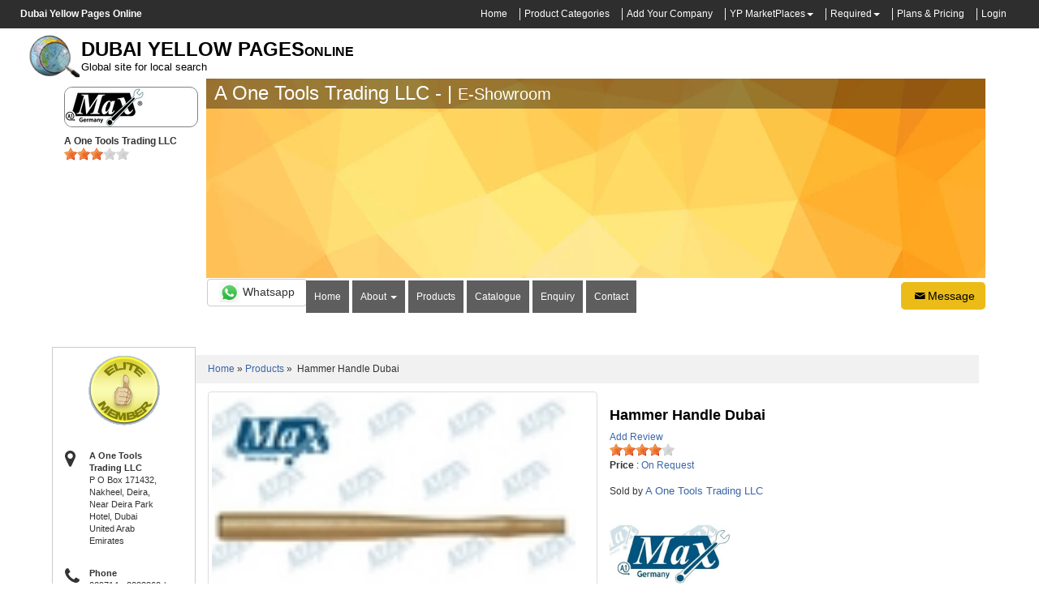

--- FILE ---
content_type: text/html; charset=UTF-8
request_url: https://dubaiyellowpagesonline.com/co-a-one-tools-trading-llc/178423/products/33676/hammer-handle-dubai.html
body_size: 87266
content:
<!DOCTYPE html><html><head><meta name="viewport" content="width=device-width,initial-scale=1,shrink-to-fit=no"><meta http-equiv="X-UA-Compatible" content="IE=edge"><title>Hammer Handle Dubai from A One Tools Trading LLC  in Dubai, United Arab Emirates</title><meta name="description" content="Hammer Handle Dubai, Price On Request. hammer&nbsp;handleheavy dutyhigh qualitybest quali ... in Dubai, United Arab Emirates"><meta name="keywords" content="Hammer Handle Dubai"><script type="application/ld+json">
{
  "@context": "https://schema.org",
  "@type": "Product",
  "name": "Hammer Handle Dubai",
  "image": "https://dubaiyellowpagesonline.com/userdata/companylogo/products/thumb/1372581862.jpg",
  "description": "Hammer Handle Dubai, Price On Request. hammer handleheavy dutyhigh qualitybest quali ... in Dubai, United Arab Emirates",
  "offers": {
    "@type": "Offer",
    "availability": "InStock",
    "price": "1",
                    "priceCurrency": "USD"
  }
  
  
}
</script><meta name="viewport" content="width=device-width,initial-scale=1"><meta name="author" content="Rajiv Atre"><meta name="robots" content="index,follow"><meta name="copyright" content="dubaiyellowpagesonline.com"><meta name="OMG-Verify-V1" content="71135-db567192-7ac1-482d-ab00-3f71f60b3975"><meta name="rating" content="General"><meta name="google-translate-customization" content="4bb90af849d11966-8dd2452e8e671b7c-g0821fbe8edbb23dc-1a"><meta name="amazonbot" content="noarchive"><meta property="og:title" content="Hammer Handle Dubai from A One Tools Trading LLC  in Dubai, United Arab Emirates"><meta property="og:description" content="Hammer Handle Dubai from A One Tools Trading LLC  in Dubai, United Arab Emirates"><meta property="og:type" content="website"><meta property="og:site_name" content="Dubai Yellow Pages Online"><meta property="og:url" content="https://dubaiyellowpagesonline.com/"><meta property="og:image" content="https://imgs.dubaiyellowpagesonline.com/dubai-for-fb.jpg"><!-- twitter card --><meta name="twitter:card" content="summary"><meta name="twitter:site" content="@dubaiyp"><meta name="twitter:title" content="Hammer Handle Dubai from A One Tools Trading LLC  in Dubai, United Arab Emirates"><meta name="twitter:description" content="Hammer Handle Dubai from A One Tools Trading LLC  in Dubai, United Arab Emirates"><meta name="twitter:image" content="https://imgs.dubaiyellowpagesonline.com/dubai-for-fb.jpg"><!-- end of twitter card --><meta property="fb:app_id" content="424580157744559"><link rel="manifest" href="https://dubaiyellowpagesonline.com/manifest.json"><meta name="theme-color" content="#ffffff"><meta name="mobile-web-app-capable" content="yes"><meta name="apple-mobile-web-app-capable" content="yes"><meta name="application-name" content="Dubai YP"><meta name="apple-mobile-web-app-title" content="Dubai YP"><meta name="apple-mobile-web-app-status-bar-style" content="black-translucent"><link rel="apple-touch-icon" href="https://dubaiyellowpagesonline.com/images/logo1.png"><link rel="apple-touch-icon" sizes="152x152" href="https://dubaiyellowpagesonline.com/meta/ios/ios-appicon-152-152.png"><link rel="apple-touch-icon" sizes="180x180" href="https://dubaiyellowpagesonline.com/meta/ios/ios-appicon-180-180.png"><link rel="apple-touch-icon" sizes="120x120" href="https://dubaiyellowpagesonline.com/meta/ios/ios-appicon-120-120.png"><link href="https://dubaiyellowpagesonline.com/meta/ios/apple-touch-startup-image-320x460.png" media="(width: 320px)" rel="apple-touch-startup-image"><link href="https://dubaiyellowpagesonline.com/meta/ios/apple-touch-startup-image-640x920.png" media="(width: 320px) and (-webkit-device-pixel-ratio: 2)" rel="apple-touch-startup-image"><link href="https://dubaiyellowpagesonline.com/meta/ios/apple-touch-startup-image-768x1004.png" media="(width: 768px) and (orientation: portrait)" rel="apple-touch-startup-image"><link href="https://dubaiyellowpagesonline.com/meta/ios/apple-touch-startup-image-748x1024.png" media="(width: 768px) and (orientation: landscape)" rel="apple-touch-startup-image"><link href="https://dubaiyellowpagesonline.com/meta/ios/apple-touch-startup-image-1536x2008.png" media="(width: 1536px) and (orientation: portrait) and (-webkit-device-pixel-ratio: 2)" rel="apple-touch-startup-image"><link href="https://dubaiyellowpagesonline.com/meta/ios/apple-touch-startup-image-2048x1496.png" media="(width: 1536px) and (orientation: landscape) and (-webkit-device-pixel-ratio: 2)" rel="apple-touch-startup-image"><link href="https://dubaiyellowpagesonline.com/meta/ios/apple-touch-startup-image-750x1334.png" media="(width: 375px) and (-webkit-device-pixel-ratio: 2)" rel="apple-touch-startup-image"><link href="https://dubaiyellowpagesonline.com/meta/ios/apple-touch-startup-image-1242x2208.png" media="(width: 414px) and (-webkit-device-pixel-ratio: 3)" rel="apple-touch-startup-image"><meta name="msapplication-starturl" content="/"><link rel="dns-prefetch" href="https://imgs.dubaiyellowpagesonline.com/"><link rel="dns-prefetch" href="https://dubaiyellowpagesonline.com/userdata/companylogo/"><link rel="dns-prefetch" href="https://dubaiyellowpagesonline.com/userdata/companylogo/products/"><link rel="dns-prefetch" href="https://dubaiyellowpagesonline.com/userdata/companylogo/brands/"><link rel="dns-prefetch" href="https://dubaiyellowpagesonline.com/userdata/certificates/"><link rel="dns-prefetch" href="https://ajax.googleapis.com"><link rel="dns-prefetch" href="https://partner.googleadservices.com"><link rel="dns-prefetch" href="https://themes.googleusercontent.com"><link rel="dns-prefetch" href="https://www.evergrowads.com"><link rel="dns-prefetch" href="https://www.paypal.com"><link rel="dns-prefetch" href="https://gulfyp.com/fonts/"><link rel="preconnect" href="https://dubaiyellowpagesonline.com"><link rel="preconnect" href="https://www.google-analytics.com"><link rel="preconnect" href="https://www.googletagmanager.com"><link rel="preconnect" href="https://www.google-analytics.com"><style> html{font-size:62.5%}body{margin:0;font-family:'Helvetica Neue',Helvetica,Arial,sans-serif;line-height:1.42857143;color:#333;background-color:#fff}embed,iframe,object{max-width:100%}a{background-color:transparent;background-position:initial;background-repeat:initial}b,strong{font-weight:700}h1{font-size:2em;margin:.67em 0}small{font-size:80%}img{border:0}button,input,select,textarea{color:inherit;font-family:inherit;font-size:inherit;font-style:inherit;font-variant:inherit;font-weight:inherit;line-height:inherit;margin:0}button{overflow:visible}button,select{text-transform:none}button,input[type=submit]{-webkit-appearance:button}input{line-height:normal}input[type=checkbox],input[type=radio]{box-sizing:border-box;padding:0}textarea{overflow:auto}table{border-collapse:collapse;border-spacing:0}td{padding:0}*{box-sizing:border-box}::after,::before{box-sizing:border-box}button,input,select,textarea{font-family:inherit;font-size:inherit;line-height:inherit}a{color:#428bca;text-decoration:none}img{vertical-align:middle}.img-responsive{display:block;max-width:100%;height:auto}.sr-only{position:absolute;width:1px;height:1px;margin:-1px;padding:0;overflow:hidden;clip:rect(0 0 0 0);border:0}.h4,h1,h2,h3,h4,h5{font-family:inherit;font-weight:500;line-height:1.1;color:inherit}.h4 small,h3 small{font-weight:400;line-height:1;color:#999}h1,h2,h3{margin-top:20px;margin-bottom:10px}h3 small{font-size:65%}.h4,h4,h5{margin-top:10px;margin-bottom:10px}.h4 small{font-size:75%}h1{font-size:36px}h2{font-size:30px}h3{font-size:24px}.h4,h4{font-size:18px}h5{font-size:14px}p{margin:0 0 10px}small{font-size:85%}.text-left{text-align:left}.text-right{text-align:right}.text-center{text-align:center}.text-danger{color:#a94442}ol,ul{margin-top:0;margin-bottom:10px}ul ul{margin-bottom:0}.list-inline{padding-left:0;list-style:none;margin-left:-5px}.list-inline>li{display:inline-block;padding-left:5px;padding-right:5px}.container{margin-right:auto;margin-left:auto;padding-left:15px;padding-right:15px}@media (min-width:768px){.container{width:750px}}@media (min-width:992px){.container{width:970px}}@media (min-width:1200px){.container{width:1260px}}.row{margin-left:-15px;margin-right:-15px}.col-md-1,.col-md-10,.col-md-12,.col-md-2,.col-md-3,.col-md-4,.col-md-5,.col-md-6,.col-md-7,.col-md-8,.col-md-9,.col-sm-2,.col-sm-4,.col-sm-5,.col-sm-7,.col-xs-12,.col-xs-6{position:relative;min-height:1px;padding-left:15px;padding-right:15px}.col-xs-12,.col-xs-6{float:left}.col-xs-12{width:100%}.col-xs-6{width:50%}@media (min-width:768px){.col-sm-2,.col-sm-4,.col-sm-5,.col-sm-7{float:left}.col-sm-7{width:58.33333333%}.col-sm-5{width:41.66666667%}.col-sm-4{width:33.33333333%}.col-sm-2{width:16.66666667%}}@media (min-width:992px){.col-md-1,.col-md-10,.col-md-12,.col-md-2,.col-md-3,.col-md-4,.col-md-5,.col-md-6,.col-md-7,.col-md-8,.col-md-9{float:left}.col-md-12{width:100%}.col-md-10{width:83.33333333%}.col-md-9{width:75%}.col-md-8{width:66.66666667%}.col-md-7{width:58.33333333%}.col-md-6{width:50%}.col-md-5{width:41.66666667%}.col-md-4{width:33.33333333%}.col-md-3{width:25%}.col-md-2{width:16.66666667%}.col-md-1{width:8.33333333%}}table{max-width:100%;background-color:transparent}label{display:inline-block;margin-bottom:5px;font-weight:700}input[type=checkbox],input[type=radio]{margin:4px 0 0;line-height:normal}.form-control{display:block;width:100%;height:34px;padding:6px 12px;font-size:14px;line-height:1.42857143;color:#555;background-color:#fff;background-image:none;border:1px solid #ccc;border-top-left-radius:4px;border-top-right-radius:4px;border-bottom-right-radius:4px;border-bottom-left-radius:4px;-webkit-box-shadow:rgba(0,0,0,.0745098) 0 1px 1px inset;box-shadow:rgba(0,0,0,.0745098) 0 1px 1px inset}.form-control::-webkit-input-placeholder{color:#999}textarea.form-control{height:auto}.form-group{margin-bottom:15px}.checkbox,.radio{display:block;min-height:20px;margin-top:10px;margin-bottom:10px;padding-left:20px}.checkbox label,.radio label{display:inline;font-weight:400}.checkbox input[type=checkbox],.radio input[type=radio]{float:left;margin-left:-20px}.radio+.radio{margin-top:-5px}.has-feedback{position:relative}.has-feedback .form-control{padding-right:42.5px}.has-feedback .form-control-feedback{position:absolute;right:0;display:block;width:34px;height:34px;line-height:34px;text-align:center}.has-success .control-label{color:#3c763d}.has-success .form-control{-webkit-box-shadow:rgba(0,0,0,.0745098) 0 1px 1px inset;box-shadow:rgba(0,0,0,.0745098) 0 1px 1px inset}.has-warning .control-label{color:#8a6d3b}.has-warning .form-control{border-color:#8a6d3b;-webkit-box-shadow:rgba(0,0,0,.0745098) 0 1px 1px inset;box-shadow:rgba(0,0,0,.0745098) 0 1px 1px inset}@media (min-width:768px){.form-inline .form-control{display:inline-block;width:auto;vertical-align:middle}.form-inline .input-group>.form-control{width:100%}.form-inline .checkbox{display:inline-block;margin-top:0;margin-bottom:0;padding-left:0;vertical-align:middle}.form-inline .checkbox input[type=checkbox]{float:none;margin-left:0}}.btn{display:inline-block;margin-bottom:0;font-weight:400;text-align:center;vertical-align:middle;background-color:green;border:1px solid transparent;white-space:nowrap;padding:6px 12px;font-size:14px;line-height:1.42857143;border-top-left-radius:4px;border-top-right-radius:4px;border-bottom-right-radius:4px;border-bottom-left-radius:4px;color:#fff}.btn-default{color:#333;background-color:#fff;border-color:#ccc}.btn-primary{color:#fff;background-color:#428bca;border-color:#357ebd}.btn-success{color:#fff;background-color:#5cb85c;border-color:#4cae4c}.fade{opacity:0}.collapse{display:none}.glyphicon{position:relative;top:1px;font-display:swap;display:inline-block;font-family:'Glyphicons Halflings';font-style:normal;font-weight:400;line-height:1;-webkit-font-smoothing:antialiased}.glyphicon-search::before{content:'\e003'}.glyphicon-user::before{content:'\e008'}.glyphicon-lock::before{content:'\e033'}.glyphicon-align-justify::before{content:'\e055'}.caret{display:inline-block;width:0;height:0;margin-left:2px;vertical-align:middle;border-top-width:4px;border-top-style:solid;border-right-width:4px;border-right-style:solid;border-right-color:transparent;border-left-width:4px;border-left-style:solid;border-left-color:transparent}.dropdown{position:relative}.dropdown-menu{position:absolute;top:100%;left:0;z-index:1000;display:none;float:left;min-width:160px;padding:5px 0;margin:2px 0 0;list-style:none;font-size:14px;background-color:#fff;border:1px solid rgba(0,0,0,.14902);border-top-left-radius:4px;border-top-right-radius:4px;border-bottom-right-radius:4px;border-bottom-left-radius:4px;-webkit-box-shadow:rgba(0,0,0,.172549) 0 6px 12px;box-shadow:rgba(0,0,0,.172549) 0 6px 12px;background-clip:padding-box}.dropdown-menu>li>a{display:block;padding:3px 20px;clear:both;font-weight:400;line-height:1.42857143;color:#333;white-space:nowrap}.btn-group{position:relative;display:inline-block;vertical-align:middle}.btn-group>.btn{position:relative;float:left}.btn-group>.btn:first-child{margin-left:0}.input-group{position:relative;display:table;border-collapse:separate}.input-group .form-control{position:relative;z-index:2;float:left;width:100%;margin-bottom:0}.input-group .form-control,.input-group-addon{display:table-cell}.input-group .form-control:not(:first-child):not(:last-child){border-top-left-radius:0;border-top-right-radius:0;border-bottom-right-radius:0;border-bottom-left-radius:0}.input-group-addon{width:1%;white-space:nowrap;vertical-align:middle}.input-group-addon{padding:6px 12px;font-size:14px;font-weight:400;line-height:1;color:#555;text-align:center;background-color:#eee;border:1px solid #ccc;border-top-left-radius:4px;border-top-right-radius:4px;border-bottom-right-radius:4px;border-bottom-left-radius:4px}.input-group-addon:first-child{border-bottom-right-radius:0;border-top-right-radius:0}.input-group-addon:first-child{border-right-width:0}.input-group .form-control:last-child,.input-group-addon:last-child{border-bottom-left-radius:0;border-top-left-radius:0}.input-group-addon:last-child{border-left-width:0}.nav{margin-bottom:0;padding-left:0;list-style:none}.nav>li{position:relative;display:block}.nav>li>a{position:relative;display:block;padding:10px 15px}.navbar{position:relative;min-height:50px;margin-bottom:20px;border:1px solid transparent}@media (min-width:768px){.navbar{border-top-left-radius:4px;border-top-right-radius:4px;border-bottom-right-radius:4px;border-bottom-left-radius:4px}}.progress{overflow:hidden;height:20px;margin-bottom:20px;background-color:#f5f5f5;border-top-left-radius:4px;border-top-right-radius:4px;border-bottom-right-radius:4px;border-bottom-left-radius:4px;-webkit-box-shadow:rgba(0,0,0,.0980392) 0 1px 2px inset;box-shadow:rgba(0,0,0,.0980392) 0 1px 2px inset}.progress-bar{float:left;width:0%;height:100%;font-size:12px;line-height:20px;color:#fff;text-align:center;background-color:#428bca;-webkit-box-shadow:rgba(0,0,0,.14902) 0 -1px 0 inset;box-shadow:rgba(0,0,0,.14902) 0 -1px 0 inset}.close{float:right;font-size:21px;font-weight:700;line-height:1;color:#000;text-shadow:#fff 0 1px 0;opacity:.2}button.close{padding:0;background-color:transparent;border:0;-webkit-appearance:none;background-position:initial;background-repeat:initial}.modal{display:none;overflow-x:auto;overflow-y:scroll;position:fixed;top:0;right:0;bottom:0;left:0;z-index:1050;outline:#000}.modal.fade .modal-dialog{-webkit-transform:translate(0,-25%)}.modal-dialog{position:relative;width:auto;margin:10px}.modal-content{position:relative;background-color:#fff;border:1px solid rgba(0,0,0,.2);border-top-left-radius:6px;border-top-right-radius:6px;border-bottom-right-radius:6px;border-bottom-left-radius:6px;-webkit-box-shadow:rgba(0,0,0,.498039) 0 3px 9px;box-shadow:rgba(0,0,0,.498039) 0 3px 9px;background-clip:padding-box;outline:0}.modal-header{padding:15px;border-bottom-width:1px;border-bottom-style:solid;border-bottom-color:#e5e5e5;min-height:16.42857143px}.modal-header .close{margin-top:-2px}.modal-title{margin:0;line-height:1.42857143}.modal-body{position:relative;padding:20px}.modal-footer{margin-top:15px;padding:19px 20px 20px;text-align:right;border-top-width:1px;border-top-style:solid;border-top-color:#e5e5e5}.modal-footer .btn+.btn{margin-left:5px;margin-bottom:0}@media (min-width:768px){.modal-dialog{width:600px;margin:30px auto}.modal-content{-webkit-box-shadow:rgba(0,0,0,.498039) 0 5px 15px;box-shadow:rgba(0,0,0,.498039) 0 5px 15px}}@media (min-width:992px){.modal-lg{width:900px}}.carousel{position:relative}.carousel-inner{position:relative;overflow:hidden;width:100%}.carousel-inner>.item{display:none;position:relative}.carousel-inner>.active{display:block}.carousel-inner>.active{left:0}.carousel-indicators{position:absolute;bottom:10px;left:50%;z-index:15;width:60%;margin-left:-30%;padding-left:0;list-style:none;text-align:center}.carousel-indicators li{display:inline-block;width:10px;height:10px;margin:1px;text-indent:-999px;border:1px solid #fff;border-top-left-radius:10px;border-top-right-radius:10px;border-bottom-right-radius:10px;border-bottom-left-radius:10px;background-color:rgba(0,0,0,0)}.carousel-indicators .active{margin:0;width:12px;height:12px;background-color:#fff}@media screen and (min-width:768px){.carousel-indicators{bottom:20px}}.clearfix::after,.clearfix::before,.container::after,.container::before,.modal-footer::after,.modal-footer::before,.nav::after,.nav::before,.navbar::after,.navbar::before,.row::after,.row::before{content:' ';display:table}.clearfix::after,.container::after,.modal-footer::after,.nav::after,.navbar::after,.row::after{clear:both}.hide{display:none!important}.visible-lg{display:none!important}@media (min-width:1200px){.visible-lg{display:block!important}}@media (max-width:767px){.hidden-xs{display:none!important}}@media (min-width:1200px){.hidden-lg{display:none!important}}html{padding:0;margin:0}body{line-height:15px;background-color:#fff;font-size:12px;padding:0;margin:0}h1{font-weight:700;font-size:12px;color:#000;text-decoration:none}h2{font-size:12px}h3{font-size:12px}img{max-width:100%}.companyname{font-weight:700;font-style:normal;font-variant:normal;font-size:24px;line-height:normal;font-family:Arial,Helvetica,sans-serif;font-display:swap;color:#000}a{color:#3b65a7;text-decoration:none}.bottomtext{font-weight:700;font-size:16px;color:#000}.clear{font-size:1px;height:1px}select{display:inline-block;padding:4px 3px 5px 5px;width:150px;outline:0;color:#74646e;border:1px solid #c8bfc4;border-top-left-radius:4px;border-top-right-radius:4px;border-bottom-right-radius:4px;border-bottom-left-radius:4px;box-shadow:#ddd8dc 1px 1px 2px inset;background-color:#fff}html{padding:0;margin:0}body{font-family:'Trebuchet MS',Tahoma,Verdana,Arial,sans-serif;font-display:swap;line-height:15px;background-color:#fff;font-size:12px;padding:0;margin:0}h1{font-weight:700;font-size:12px;color:#000;text-decoration:none}h2{font-size:12px}h3{font-size:12px}img{max-width:100%}.companyname{font-weight:700;font-style:normal;font-variant:normal;font-size:24px;line-height:normal;font-family:Arial,Helvetica,sans-serif;font-display:swap;color:#000}a{color:#3b65a7;text-decoration:none}.bottomtext{font-weight:700;font-size:16px;color:#000}.clear{font-size:1px;height:1px}select{display:inline-block;padding:4px 3px 5px 5px;width:150px;outline:0;color:#74646e;border:1px solid #c8bfc4;border-top-left-radius:4px;border-top-right-radius:4px;border-bottom-right-radius:4px;border-bottom-left-radius:4px;box-shadow:#ddd8dc 1px 1px 2px inset;background-color:#fff}img{max-width:100%;max-height:100%}.clear{clear:both}.container{padding:0}.row1{margin:auto;background-color:#2e2e2e;padding:10px 0;background-position:initial;background-repeat:initial}.row1 ul{margin:0;padding:0;float:right}.row1 ul li{border-right-width:1px;border-right-style:solid;border-right-color:#efefef;padding-right:15px}.row1 ul li a{color:#fff;font-size:12px}.row1 ul li.last{border:0}.sf-menu li a{color:#efefef}select{z-index:111;border:0;margin:0 5px}.row2{margin:auto;background-color:#fecc1e;padding:10px 0;background-position:initial;background-repeat:initial}.row2 .col-md-5 img{display:inline-block;float:left;margin-right:15px}.row2 .col-md-5 h5{margin-left:75px}.search-section{background-color:#2e2e2e;padding:20px 10px 20px 150px;margin-top:10px;background-position:initial;background-repeat:initial}.input-group-addon{padding:0;border:0}.dropdown-toggle{border:0;font-size:14px;background-image:url(https://dubaiyellowpagesonline.com/images/search_bg.png)!important;background-position:initial!important;background-repeat:repeat no-repeat!important}.search-btn{padding:0 10px;font-weight:700;background-image:url(https://dubaiyellowpagesonline.com/images/search_bg.png);border-bottom-width:1px;border-bottom-style:solid;border-bottom-color:#fff;background-position:initial;background-repeat:repeat no-repeat}.row2 span.or{padding:15px;color:#fff;font-weight:700;font-size:16px}.dropdown-menu li{text-align:left;border-bottom-width:1px;border-bottom-style:solid;border-bottom-color:#efefef}.search-section-for-mobile{background-color:#000;padding:10px;margin:8px;text-align:center;background-position:initial;background-repeat:initial}.search-section-for-mobile input{width:100%}.row3{background-color:#fafafa;padding:0 0 15px;margin:auto;background-position:initial;background-repeat:initial}.content{background-color:#fff;border:1px solid #efefef;background-position:initial;background-repeat:initial}.content-left-wrapper{padding:10px}.content-left-1{margin-bottom:10px}#tabs_about{border:1px solid #ccc}.signin{text-align:center}.form-control-feedback{border-right-width:1px;border-right-style:solid;border-right-color:#999;border-top-left-radius:5px;border-top-right-radius:5px;border-bottom-right-radius:5px;border-bottom-left-radius:5px;top:0;padding:0}.submitbtn{text-align:center}#tabs-9 h4{color:#00f}.sidebar{padding:10px}.sidebar1{text-align:center}.sidebar1 .col-md-6{border:1px solid #ccc;padding:10px;background-color:#fefbed;background-position:initial;background-repeat:initial}.sidebar1 .col-md-6 span{font-size:12px}.sidebar1 .col-md-6 a{font-weight:700;color:#03c}.sidebar-topsection{margin:0;padding:0;border:1px solid #fedeab}.sidebar1-wrapper{border:1px solid #fedeab;margin-top:10px;padding-left:0!important}.elight-products{border-bottom-width:1px;border-bottom-style:solid;border-bottom-color:#efefef;padding-bottom:10px;margin-bottom:10px}.clear{clear:both}@media screen and (max-width:615px) and (min-width:361px){.row{padding:0 15px}.sidebar{display:none}}@media screen and (max-width:800px) and (min-width:616px){.row{padding:0 15px}.sidebar{display:none}}@media screen and (max-width:960px) and (min-width:800px){.row{padding:0 15px}.sidebar{display:none}}.log-icons{padding:5px;border:1px solid #ccc}.tex-box{margin-bottom:10px}ul.inbox-links li a{color:#000;text-decoration:none}.row1 .container .col-md-9 ul li ul{display:none;position:absolute;width:335px;height:600px;overflow:auto;left:0;top:100%}.row1 .container .col-md-9 ul li ul li{margin:0;padding:7px}.control-label{color:#333!important}.form-control{border:1px solid #ddd!important}.fa{display:inline-block;font:normal normal normal 14px/1 FontAwesome;font-display:fallback;font-size:inherit;text-rendering:auto;-webkit-font-smoothing:antialiased;-moz-osx-font-smoothing:grayscale}.fa-2x{font-size:2em}.fa-money:before{content:"\f0d6"}.fa-envelope:before{content:"\f0e0"}.sr-only{position:absolute;width:1px;height:1px;padding:0;margin:-1px;overflow:hidden;clip:rect(0,0,0,0);border:0}#map img{max-width:none}.error{color:red;font-size:12px}.market-right li a{width:150px;display:inline-block;white-space:nowrap;text-overflow:ellipsis;overflow:hidden;line-height:14px}img.lazy{width:auto;height:auto;top:0;bottom:0;left:0;right:0;margin:auto;display:block}img.lazyload{width:auto;height:auto;top:0;bottom:0;left:0;right:0;margin:auto;display:block}.all-brands{padding:10px}.all-brands .brand-img{height:120px;border:1px solid #ccc;margin-top:20px;position:relative}.all-brands .brand-img img{max-height:100%;max-width:100%;width:auto;height:auto;position:absolute;top:0;bottom:0;left:0;right:0;margin:auto}.groupwise-brands{padding:1px}.groupwise-brands .groupbrand-img{height:100px;border:1px solid #ccc;margin-top:20px;position:relative}.groupwise-brands .groupbrand-img img{max-height:100%;max-width:100%;width:auto;height:auto;position:absolute;top:0;bottom:0;left:0;right:0;margin:auto}#SendEnquiryModal input[type=number],#SendEnquiryModal input[type=text],#SendEnquiryModal select{height:2em!important;margin:0;font-size:14px;font-weight:400}#SendEnquiryModal .modal-body,#SendEnquiryModal label{color:#333;font-size:12px;font-weight:400}@media only screen and (max-width:500px){.padding0{padding-left:0!important;padding-right:0!important}.search-section{padding:5px!important;margin-bottom:10px}.search-section select{width:100px}.search-section .search-btn{padding:0}.search-section .search-btn input{width:50px;padding:2px;font-size:12px}.search-section form{margin-bottom:5px}}.search-section.bottom-navbar ul{width:100%;text-align:center;display:block;margin:0}.search-section.bottom-navbar ul li{display:inline-block;float:none;vertical-align:top;margin-left:-4px}.search-section.bottom-navbar ul li a{color:#fff;border-left:1px solid #ccc;border-right:1px solid #ccc;padding:5px 10px;background:#2e2e2e}.search-section.bottom-navbar ul li a:hover{background:#2e2e2e}.search-section.bottom-navbar{padding-top:0;padding-bottom:0;margin-top:0;border-top:1px solid #ccc;padding-left:0}.search-section.bottom-navbar .navbar{margin-bottom:0;min-height:auto}.collapse.in{display:block}#SendEnquiryModal .modal-header .close{opacity:1!important;color:#fff} </style><!--[if lt IE 9]><script src="https://html5shiv.googlecode.com/svn/trunk/html5.js"></script><script src="https://cdnjs.cloudflare.com/ajax/libs/respond.js/1.4.2/respond.min.js"></script><![endif]--><!--[if lt IE 9]><script src="https://gulfyp.com/javascript/ie8-responsive-file-warning.js"></script><![endif]--><!--[if gt IE 9]><script src="https://gulfyp.com/javascript/ie10-viewport-bug-workaround.js"></script><script src="https://gulfyp.com/javascript/ie-emulation-modes-warning.js"></script><![endif]--><!--[if lt IE 9]><script src="https://oss.maxcdn.com/html5shiv/3.7.2/html5shiv.min.js"></script><script src="https://oss.maxcdn.com/respond/1.4.2/respond.min.js"></script><![endif]--></head><body><div id="fb-root"></div><div class="row row1" style="padding:10px 0"><div class="container"><div class="col-md-3"><strong style="margin:0;padding:0;color:#fff">Dubai Yellow Pages Online</strong></div><div class="col-md-9" id="topnavbar0" style="display:none"><ul class="list-inline hidden-xs visible-lg"><li><a href="https://dubaiyellowpagesonline.com/">Home</a></li><li><a href="https://dubaiyellowpagesonline.com/products.htm">Product Categories</a></li><li><a href="https://dubaiyellowpagesonline.com/addlisting.htm">Add Your Company</a></li><li class="dropdown"><a href="#" role="button" data-toggle="dropdown">YP MarketPlaces</a><span class="caret" style="color:#fff"></span><ul class="dropdown-menu inbox-links" role="menu"><li role="presentation"><a href="https://dubaiyellowpagesonline.com/agriculture-market/">Agriculture Market</a></li><li role="presentation"><a href="https://dubaiyellowpagesonline.com/apparel-fashion-market/">Apparel, Textiles & Fashion Market</a></li><li role="presentation"><a href="https://dubaiyellowpagesonline.com/arts-crafts-gifts-market/">Arts, Crafts and Gifts Market</a></li><li role="presentation"><a href="https://dubaiyellowpagesonline.com/automobile-market/">Automobile Market</a></li><li role="presentation"><a href="https://dubaiyellowpagesonline.com/-market/">Aviation, Railway, Shipping Market</a></li><li role="presentation"><a href="https://dubaiyellowpagesonline.com/business-services-market/">Business Services Market</a></li><li role="presentation"><a href="https://dubaiyellowpagesonline.com/camera-photography-equipments-market/">Camera & Photography Equipments Market</a></li><li role="presentation"><a href="https://dubaiyellowpagesonline.com/chemicals-market/">Chemicals Market</a></li><li role="presentation"><a href="https://dubaiyellowpagesonline.com/computer-market/">Computer Market</a></li><li role="presentation"><a href="https://dubaiyellowpagesonline.com/construction-market/">Construction Market</a></li><li role="presentation"><a href="https://dubaiyellowpagesonline.com/-market/">Defense Equipments Market</a></li><li role="presentation"><a href="https://dubaiyellowpagesonline.com/education-market/">Education Market</a></li><li role="presentation"><a href="https://dubaiyellowpagesonline.com/electrical-equipment-supplies-market/">Electrical Equipment & Supplies Market</a></li><li role="presentation"><a href="https://dubaiyellowpagesonline.com/electronics-electrical-market/">Electronics & Electrical Market</a></li><li role="presentation"><a href="https://dubaiyellowpagesonline.com/energy-market/">Energy Market</a></li><li role="presentation"><a href="https://dubaiyellowpagesonline.com/engineering-products-market/">Engineering Products Market</a></li><li role="presentation"><a href="https://dubaiyellowpagesonline.com/environment-market/">Environment Market</a></li><li role="presentation"><a href="https://dubaiyellowpagesonline.com/excess-inventory-market/">Excess Inventory Market</a></li><li role="presentation"><a href="https://dubaiyellowpagesonline.com/finance-market/">Finance Market</a></li><li role="presentation"><a href="https://dubaiyellowpagesonline.com/food-beverages-market/">Food & Beverages Market</a></li><li role="presentation"><a href="https://dubaiyellowpagesonline.com/furniture-furnishings-market/">Furniture & Furnishings Market</a></li><li role="presentation"><a href="https://dubaiyellowpagesonline.com/glass-market/">Glass Market</a></li><li role="presentation"><a href="https://dubaiyellowpagesonline.com/health-beauty-market/">Health & Beauty Market</a></li><li role="presentation"><a href="https://dubaiyellowpagesonline.com/home-appliances-market/">Home Appliances Market</a></li><li role="presentation"><a href="https://dubaiyellowpagesonline.com/home-supplies-market/">Home Supplies Market</a></li><li role="presentation"><a href="https://dubaiyellowpagesonline.com/hotels-restaurants-market/">Hotels & Restaurants Market</a></li><li role="presentation"><a href="https://dubaiyellowpagesonline.com/industrial-supplies-market/">Industrial Supplies Market</a></li><li role="presentation"><a href="https://dubaiyellowpagesonline.com/jewelry-market/">Jewelry Market</a></li><li role="presentation"><a href="https://dubaiyellowpagesonline.com/leather-market/">Leather Market</a></li><li role="presentation"><a href="https://dubaiyellowpagesonline.com/lights-lighting-market/">Lights & Lighting Market</a></li><li role="presentation"><a href="https://dubaiyellowpagesonline.com/luggage-bags-cases-market/">Luggage, Bags & Cases Market</a></li><li role="presentation"><a href="https://dubaiyellowpagesonline.com/machinery-market/">Machinery Market</a></li><li role="presentation"><a href="https://dubaiyellowpagesonline.com/measurement-analysis-instruments-market/">Measurement & Analysis Instruments Market</a></li><li role="presentation"><a href="https://dubaiyellowpagesonline.com/medical-health-care-market/">Medical & Health Care Market</a></li><li role="presentation"><a href="https://dubaiyellowpagesonline.com/minerals-metals-market/">Metals & Minerals Market</a></li><li role="presentation"><a href="https://dubaiyellowpagesonline.com/office-supplies-market/">Office Supplies Market</a></li><li role="presentation"><a href="https://dubaiyellowpagesonline.com/packaging-paper-market/">Packaging & Paper Market</a></li><li role="presentation"><a href="https://dubaiyellowpagesonline.com/placement-services-market/">Placement Services Market</a></li><li role="presentation"><a href="https://dubaiyellowpagesonline.com/plastics-rubber-market/">Plastics and Rubber Market</a></li><li role="presentation"><a href="https://dubaiyellowpagesonline.com/pollution-control-devices-market/">Pollution Control Devices & Machines Market</a></li><li role="presentation"><a href="https://dubaiyellowpagesonline.com/printing-publishing-market/">Printing & Publishing Market</a></li><li role="presentation"><a href="https://dubaiyellowpagesonline.com/safety-security-market/">Safety & Security Market</a></li><li role="presentation"><a href="https://dubaiyellowpagesonline.com/shopping-market/">Shopping Market</a></li><li role="presentation"><a href="https://dubaiyellowpagesonline.com/sports-entertainment-market/">Sports & Entertainment Market</a></li><li role="presentation"><a href="https://dubaiyellowpagesonline.com/telecommunications-market/">Telecommunications Market</a></li><li role="presentation"><a href="https://dubaiyellowpagesonline.com/toys-market/">Toys Market</a></li><li role="presentation"><a href="https://dubaiyellowpagesonline.com/transportation-market/">Transportation Market</a></li><li role="presentation"><a href="https://dubaiyellowpagesonline.com/travel-market/">Travel Market</a></li></ul></li><li class="dropdown"><a href="#" role="button" data-toggle="dropdown">Required</a><span class="caret" style="color:#fff"></span><ul class="dropdown-menu inbox-links" role="menu"><li role="presentation"><a href="https://dubaiyellowpagesonline.com//b2b/buy-offers.htm">Latest Requirements</a></li><li role="presentation"><a href="https://dubaiyellowpagesonline.com/agriculture-market/buy/">Agriculture Buyers / Requirements</a></li><li role="presentation"><a href="https://dubaiyellowpagesonline.com/apparel-fashion-market/buy/">Apparel, Textiles & Fashion Buyers / Requirements</a></li><li role="presentation"><a href="https://dubaiyellowpagesonline.com/arts-crafts-gifts-market/buy/">Arts, Crafts and Gifts Buyers / Requirements</a></li><li role="presentation"><a href="https://dubaiyellowpagesonline.com/automobile-market/buy/">Automobile Buyers / Requirements</a></li><li role="presentation"><a href="https://dubaiyellowpagesonline.com/-market/buy/">Aviation, Railway, Shipping Buyers / Requirements</a></li><li role="presentation"><a href="https://dubaiyellowpagesonline.com/business-services-market/buy/">Business Services Buyers / Requirements</a></li><li role="presentation"><a href="https://dubaiyellowpagesonline.com/camera-photography-equipments-market/buy/">Camera & Photography Equipments Buyers / Requirements</a></li><li role="presentation"><a href="https://dubaiyellowpagesonline.com/chemicals-market/buy/">Chemicals Buyers / Requirements</a></li><li role="presentation"><a href="https://dubaiyellowpagesonline.com/computer-market/buy/">Computer Buyers / Requirements</a></li><li role="presentation"><a href="https://dubaiyellowpagesonline.com/construction-market/buy/">Construction Buyers / Requirements</a></li><li role="presentation"><a href="https://dubaiyellowpagesonline.com/-market/buy/">Defense Equipments Buyers / Requirements</a></li><li role="presentation"><a href="https://dubaiyellowpagesonline.com/education-market/buy/">Education Buyers / Requirements</a></li><li role="presentation"><a href="https://dubaiyellowpagesonline.com/electrical-equipment-supplies-market/buy/">Electrical Equipment & Supplies Buyers / Requirements</a></li><li role="presentation"><a href="https://dubaiyellowpagesonline.com/electronics-electrical-market/buy/">Electronics & Electrical Buyers / Requirements</a></li><li role="presentation"><a href="https://dubaiyellowpagesonline.com/energy-market/buy/">Energy Buyers / Requirements</a></li><li role="presentation"><a href="https://dubaiyellowpagesonline.com/engineering-products-market/buy/">Engineering Products Buyers / Requirements</a></li><li role="presentation"><a href="https://dubaiyellowpagesonline.com/environment-market/buy/">Environment Buyers / Requirements</a></li><li role="presentation"><a href="https://dubaiyellowpagesonline.com/excess-inventory-market/buy/">Excess Inventory Buyers / Requirements</a></li><li role="presentation"><a href="https://dubaiyellowpagesonline.com/finance-market/buy/">Finance Buyers / Requirements</a></li><li role="presentation"><a href="https://dubaiyellowpagesonline.com/food-beverages-market/buy/">Food & Beverages Buyers / Requirements</a></li><li role="presentation"><a href="https://dubaiyellowpagesonline.com/furniture-furnishings-market/buy/">Furniture & Furnishings Buyers / Requirements</a></li><li role="presentation"><a href="https://dubaiyellowpagesonline.com/glass-market/buy/">Glass Buyers / Requirements</a></li><li role="presentation"><a href="https://dubaiyellowpagesonline.com/health-beauty-market/buy/">Health & Beauty Buyers / Requirements</a></li><li role="presentation"><a href="https://dubaiyellowpagesonline.com/home-appliances-market/buy/">Home Appliances Buyers / Requirements</a></li><li role="presentation"><a href="https://dubaiyellowpagesonline.com/home-supplies-market/buy/">Home Supplies Buyers / Requirements</a></li><li role="presentation"><a href="https://dubaiyellowpagesonline.com/hotels-restaurants-market/buy/">Hotels & Restaurants Buyers / Requirements</a></li><li role="presentation"><a href="https://dubaiyellowpagesonline.com/industrial-supplies-market/buy/">Industrial Supplies Buyers / Requirements</a></li><li role="presentation"><a href="https://dubaiyellowpagesonline.com/jewelry-market/buy/">Jewelry Buyers / Requirements</a></li><li role="presentation"><a href="https://dubaiyellowpagesonline.com/leather-market/buy/">Leather Buyers / Requirements</a></li><li role="presentation"><a href="https://dubaiyellowpagesonline.com/lights-lighting-market/buy/">Lights & Lighting Buyers / Requirements</a></li><li role="presentation"><a href="https://dubaiyellowpagesonline.com/luggage-bags-cases-market/buy/">Luggage, Bags & Cases Buyers / Requirements</a></li><li role="presentation"><a href="https://dubaiyellowpagesonline.com/machinery-market/buy/">Machinery Buyers / Requirements</a></li><li role="presentation"><a href="https://dubaiyellowpagesonline.com/measurement-analysis-instruments-market/buy/">Measurement & Analysis Instruments Buyers / Requirements</a></li><li role="presentation"><a href="https://dubaiyellowpagesonline.com/medical-health-care-market/buy/">Medical & Health Care Buyers / Requirements</a></li><li role="presentation"><a href="https://dubaiyellowpagesonline.com/minerals-metals-market/buy/">Metals & Minerals Buyers / Requirements</a></li><li role="presentation"><a href="https://dubaiyellowpagesonline.com/office-supplies-market/buy/">Office Supplies Buyers / Requirements</a></li><li role="presentation"><a href="https://dubaiyellowpagesonline.com/packaging-paper-market/buy/">Packaging & Paper Buyers / Requirements</a></li><li role="presentation"><a href="https://dubaiyellowpagesonline.com/placement-services-market/buy/">Placement Services Buyers / Requirements</a></li><li role="presentation"><a href="https://dubaiyellowpagesonline.com/plastics-rubber-market/buy/">Plastics and Rubber Buyers / Requirements</a></li><li role="presentation"><a href="https://dubaiyellowpagesonline.com/pollution-control-devices-market/buy/">Pollution Control Devices & Machines Buyers / Requirements</a></li><li role="presentation"><a href="https://dubaiyellowpagesonline.com/printing-publishing-market/buy/">Printing & Publishing Buyers / Requirements</a></li><li role="presentation"><a href="https://dubaiyellowpagesonline.com/safety-security-market/buy/">Safety & Security Buyers / Requirements</a></li><li role="presentation"><a href="https://dubaiyellowpagesonline.com/shopping-market/buy/">Shopping Buyers / Requirements</a></li><li role="presentation"><a href="https://dubaiyellowpagesonline.com/sports-entertainment-market/buy/">Sports & Entertainment Buyers / Requirements</a></li><li role="presentation"><a href="https://dubaiyellowpagesonline.com/telecommunications-market/buy/">Telecommunications Buyers / Requirements</a></li><li role="presentation"><a href="https://dubaiyellowpagesonline.com/toys-market/buy/">Toys Buyers / Requirements</a></li><li role="presentation"><a href="https://dubaiyellowpagesonline.com/transportation-market/buy/">Transportation Buyers / Requirements</a></li><li role="presentation"><a href="https://dubaiyellowpagesonline.com/travel-market/buy/">Travel Buyers / Requirements</a></li></ul></li><li><a href="https://dubaiyellowpagesonline.com/elite.htm">Plans & Pricing</a></li><li class="last"><a href="https://dubaiyellowpagesonline.com/login.htm">Login</a></li></ul></div></div></div><div id="topnavbar" class="navbar navbar_ clearfix hidden-lg col-xs-12" style="text-align:right;float:right;margin-top:-36px;margin-bottom:0;min-height:0;z-index:999"><div class="navbar-inner navbar-inner_"><div class="container"><a class="btn btn-navbar" href="#mobilemenu" data-toggle="collapse" data-target="#mobilemenu" style="color:#fff;background-color:#2e2e2e">MENU<span class="glyphicon glyphicon-align-justify" style="margin-left:15px"></span></a><div id="mobilemenu" class="nav-collapse nav-collapse_ collapse" style="background:#3e3e3e"><ul class="nav sf-menu" style="text-align:left"><li><a href="https://dubaiyellowpagesonline.com/">Home</a></li><li><a href="https://dubaiyellowpagesonline.com/products.htm">Product Categories</a></li><li><a href="https://dubaiyellowpagesonline.com/addlisting.htm">Add Your Company</a></li><li class="dropdown"><a href="#" class="dropdown-toggle" role="button" data-toggle="dropdown">YP MarketPlaces</a><span class="caret"></span><ul class="dropdown-menu inbox-links" role="menu"><li role="presentation"><a href="https://dubaiyellowpagesonline.com/agriculture-market/">Agriculture Market</a></li><li role="presentation"><a href="https://dubaiyellowpagesonline.com/apparel-fashion-market/">Apparel, Textiles & Fashion Market</a></li><li role="presentation"><a href="https://dubaiyellowpagesonline.com/arts-crafts-gifts-market/">Arts, Crafts and Gifts Market</a></li><li role="presentation"><a href="https://dubaiyellowpagesonline.com/automobile-market/">Automobile Market</a></li><li role="presentation"><a href="https://dubaiyellowpagesonline.com/-market/">Aviation, Railway, Shipping Market</a></li><li role="presentation"><a href="https://dubaiyellowpagesonline.com/business-services-market/">Business Services Market</a></li><li role="presentation"><a href="https://dubaiyellowpagesonline.com/camera-photography-equipments-market/">Camera & Photography Equipments Market</a></li><li role="presentation"><a href="https://dubaiyellowpagesonline.com/chemicals-market/">Chemicals Market</a></li><li role="presentation"><a href="https://dubaiyellowpagesonline.com/computer-market/">Computer Market</a></li><li role="presentation"><a href="https://dubaiyellowpagesonline.com/construction-market/">Construction Market</a></li><li role="presentation"><a href="https://dubaiyellowpagesonline.com/-market/">Defense Equipments Market</a></li><li role="presentation"><a href="https://dubaiyellowpagesonline.com/education-market/">Education Market</a></li><li role="presentation"><a href="https://dubaiyellowpagesonline.com/electrical-equipment-supplies-market/">Electrical Equipment & Supplies Market</a></li><li role="presentation"><a href="https://dubaiyellowpagesonline.com/electronics-electrical-market/">Electronics & Electrical Market</a></li><li role="presentation"><a href="https://dubaiyellowpagesonline.com/energy-market/">Energy Market</a></li><li role="presentation"><a href="https://dubaiyellowpagesonline.com/engineering-products-market/">Engineering Products Market</a></li><li role="presentation"><a href="https://dubaiyellowpagesonline.com/environment-market/">Environment Market</a></li><li role="presentation"><a href="https://dubaiyellowpagesonline.com/excess-inventory-market/">Excess Inventory Market</a></li><li role="presentation"><a href="https://dubaiyellowpagesonline.com/finance-market/">Finance Market</a></li><li role="presentation"><a href="https://dubaiyellowpagesonline.com/food-beverages-market/">Food & Beverages Market</a></li><li role="presentation"><a href="https://dubaiyellowpagesonline.com/furniture-furnishings-market/">Furniture & Furnishings Market</a></li><li role="presentation"><a href="https://dubaiyellowpagesonline.com/glass-market/">Glass Market</a></li><li role="presentation"><a href="https://dubaiyellowpagesonline.com/health-beauty-market/">Health & Beauty Market</a></li><li role="presentation"><a href="https://dubaiyellowpagesonline.com/home-appliances-market/">Home Appliances Market</a></li><li role="presentation"><a href="https://dubaiyellowpagesonline.com/home-supplies-market/">Home Supplies Market</a></li><li role="presentation"><a href="https://dubaiyellowpagesonline.com/hotels-restaurants-market/">Hotels & Restaurants Market</a></li><li role="presentation"><a href="https://dubaiyellowpagesonline.com/industrial-supplies-market/">Industrial Supplies Market</a></li><li role="presentation"><a href="https://dubaiyellowpagesonline.com/jewelry-market/">Jewelry Market</a></li><li role="presentation"><a href="https://dubaiyellowpagesonline.com/leather-market/">Leather Market</a></li><li role="presentation"><a href="https://dubaiyellowpagesonline.com/lights-lighting-market/">Lights & Lighting Market</a></li><li role="presentation"><a href="https://dubaiyellowpagesonline.com/luggage-bags-cases-market/">Luggage, Bags & Cases Market</a></li><li role="presentation"><a href="https://dubaiyellowpagesonline.com/machinery-market/">Machinery Market</a></li><li role="presentation"><a href="https://dubaiyellowpagesonline.com/measurement-analysis-instruments-market/">Measurement & Analysis Instruments Market</a></li><li role="presentation"><a href="https://dubaiyellowpagesonline.com/medical-health-care-market/">Medical & Health Care Market</a></li><li role="presentation"><a href="https://dubaiyellowpagesonline.com/minerals-metals-market/">Metals & Minerals Market</a></li><li role="presentation"><a href="https://dubaiyellowpagesonline.com/office-supplies-market/">Office Supplies Market</a></li><li role="presentation"><a href="https://dubaiyellowpagesonline.com/packaging-paper-market/">Packaging & Paper Market</a></li><li role="presentation"><a href="https://dubaiyellowpagesonline.com/placement-services-market/">Placement Services Market</a></li><li role="presentation"><a href="https://dubaiyellowpagesonline.com/plastics-rubber-market/">Plastics and Rubber Market</a></li><li role="presentation"><a href="https://dubaiyellowpagesonline.com/pollution-control-devices-market/">Pollution Control Devices & Machines Market</a></li><li role="presentation"><a href="https://dubaiyellowpagesonline.com/printing-publishing-market/">Printing & Publishing Market</a></li><li role="presentation"><a href="https://dubaiyellowpagesonline.com/safety-security-market/">Safety & Security Market</a></li><li role="presentation"><a href="https://dubaiyellowpagesonline.com/shopping-market/">Shopping Market</a></li><li role="presentation"><a href="https://dubaiyellowpagesonline.com/sports-entertainment-market/">Sports & Entertainment Market</a></li><li role="presentation"><a href="https://dubaiyellowpagesonline.com/telecommunications-market/">Telecommunications Market</a></li><li role="presentation"><a href="https://dubaiyellowpagesonline.com/toys-market/">Toys Market</a></li><li role="presentation"><a href="https://dubaiyellowpagesonline.com/transportation-market/">Transportation Market</a></li><li role="presentation"><a href="https://dubaiyellowpagesonline.com/travel-market/">Travel Market</a></li></ul></li><li class="dropdown"><a href="#" role="button" data-toggle="dropdown">Buy Offers<span class="caret" style="color:#fff"></span></a><ul class="dropdown-menu inbox-links" role="menu"><li role="presentation"><a href="https://dubaiyellowpagesonline.com//b2b/buy-offers.htm">Latest Requirements</a></li><li role="presentation"><a href="https://dubaiyellowpagesonline.com/agriculture-market/buy/">Agriculture Buyers / Requirements</a></li><li role="presentation"><a href="https://dubaiyellowpagesonline.com/apparel-fashion-market/buy/">Apparel, Textiles & Fashion Buyers / Requirements</a></li><li role="presentation"><a href="https://dubaiyellowpagesonline.com/arts-crafts-gifts-market/buy/">Arts, Crafts and Gifts Buyers / Requirements</a></li><li role="presentation"><a href="https://dubaiyellowpagesonline.com/automobile-market/buy/">Automobile Buyers / Requirements</a></li><li role="presentation"><a href="https://dubaiyellowpagesonline.com/-market/buy/">Aviation, Railway, Shipping Buyers / Requirements</a></li><li role="presentation"><a href="https://dubaiyellowpagesonline.com/business-services-market/buy/">Business Services Buyers / Requirements</a></li><li role="presentation"><a href="https://dubaiyellowpagesonline.com/camera-photography-equipments-market/buy/">Camera & Photography Equipments Buyers / Requirements</a></li><li role="presentation"><a href="https://dubaiyellowpagesonline.com/chemicals-market/buy/">Chemicals Buyers / Requirements</a></li><li role="presentation"><a href="https://dubaiyellowpagesonline.com/computer-market/buy/">Computer Buyers / Requirements</a></li><li role="presentation"><a href="https://dubaiyellowpagesonline.com/construction-market/buy/">Construction Buyers / Requirements</a></li><li role="presentation"><a href="https://dubaiyellowpagesonline.com/-market/buy/">Defense Equipments Buyers / Requirements</a></li><li role="presentation"><a href="https://dubaiyellowpagesonline.com/education-market/buy/">Education Buyers / Requirements</a></li><li role="presentation"><a href="https://dubaiyellowpagesonline.com/electrical-equipment-supplies-market/buy/">Electrical Equipment & Supplies Buyers / Requirements</a></li><li role="presentation"><a href="https://dubaiyellowpagesonline.com/electronics-electrical-market/buy/">Electronics & Electrical Buyers / Requirements</a></li><li role="presentation"><a href="https://dubaiyellowpagesonline.com/energy-market/buy/">Energy Buyers / Requirements</a></li><li role="presentation"><a href="https://dubaiyellowpagesonline.com/engineering-products-market/buy/">Engineering Products Buyers / Requirements</a></li><li role="presentation"><a href="https://dubaiyellowpagesonline.com/environment-market/buy/">Environment Buyers / Requirements</a></li><li role="presentation"><a href="https://dubaiyellowpagesonline.com/excess-inventory-market/buy/">Excess Inventory Buyers / Requirements</a></li><li role="presentation"><a href="https://dubaiyellowpagesonline.com/finance-market/buy/">Finance Buyers / Requirements</a></li><li role="presentation"><a href="https://dubaiyellowpagesonline.com/food-beverages-market/buy/">Food & Beverages Buyers / Requirements</a></li><li role="presentation"><a href="https://dubaiyellowpagesonline.com/furniture-furnishings-market/buy/">Furniture & Furnishings Buyers / Requirements</a></li><li role="presentation"><a href="https://dubaiyellowpagesonline.com/glass-market/buy/">Glass Buyers / Requirements</a></li><li role="presentation"><a href="https://dubaiyellowpagesonline.com/health-beauty-market/buy/">Health & Beauty Buyers / Requirements</a></li><li role="presentation"><a href="https://dubaiyellowpagesonline.com/home-appliances-market/buy/">Home Appliances Buyers / Requirements</a></li><li role="presentation"><a href="https://dubaiyellowpagesonline.com/home-supplies-market/buy/">Home Supplies Buyers / Requirements</a></li><li role="presentation"><a href="https://dubaiyellowpagesonline.com/hotels-restaurants-market/buy/">Hotels & Restaurants Buyers / Requirements</a></li><li role="presentation"><a href="https://dubaiyellowpagesonline.com/industrial-supplies-market/buy/">Industrial Supplies Buyers / Requirements</a></li><li role="presentation"><a href="https://dubaiyellowpagesonline.com/jewelry-market/buy/">Jewelry Buyers / Requirements</a></li><li role="presentation"><a href="https://dubaiyellowpagesonline.com/leather-market/buy/">Leather Buyers / Requirements</a></li><li role="presentation"><a href="https://dubaiyellowpagesonline.com/lights-lighting-market/buy/">Lights & Lighting Buyers / Requirements</a></li><li role="presentation"><a href="https://dubaiyellowpagesonline.com/luggage-bags-cases-market/buy/">Luggage, Bags & Cases Buyers / Requirements</a></li><li role="presentation"><a href="https://dubaiyellowpagesonline.com/machinery-market/buy/">Machinery Buyers / Requirements</a></li><li role="presentation"><a href="https://dubaiyellowpagesonline.com/measurement-analysis-instruments-market/buy/">Measurement & Analysis Instruments Buyers / Requirements</a></li><li role="presentation"><a href="https://dubaiyellowpagesonline.com/medical-health-care-market/buy/">Medical & Health Care Buyers / Requirements</a></li><li role="presentation"><a href="https://dubaiyellowpagesonline.com/minerals-metals-market/buy/">Metals & Minerals Buyers / Requirements</a></li><li role="presentation"><a href="https://dubaiyellowpagesonline.com/office-supplies-market/buy/">Office Supplies Buyers / Requirements</a></li><li role="presentation"><a href="https://dubaiyellowpagesonline.com/packaging-paper-market/buy/">Packaging & Paper Buyers / Requirements</a></li><li role="presentation"><a href="https://dubaiyellowpagesonline.com/placement-services-market/buy/">Placement Services Buyers / Requirements</a></li><li role="presentation"><a href="https://dubaiyellowpagesonline.com/plastics-rubber-market/buy/">Plastics and Rubber Buyers / Requirements</a></li><li role="presentation"><a href="https://dubaiyellowpagesonline.com/pollution-control-devices-market/buy/">Pollution Control Devices & Machines Buyers / Requirements</a></li><li role="presentation"><a href="https://dubaiyellowpagesonline.com/printing-publishing-market/buy/">Printing & Publishing Buyers / Requirements</a></li><li role="presentation"><a href="https://dubaiyellowpagesonline.com/safety-security-market/buy/">Safety & Security Buyers / Requirements</a></li><li role="presentation"><a href="https://dubaiyellowpagesonline.com/shopping-market/buy/">Shopping Buyers / Requirements</a></li><li role="presentation"><a href="https://dubaiyellowpagesonline.com/sports-entertainment-market/buy/">Sports & Entertainment Buyers / Requirements</a></li><li role="presentation"><a href="https://dubaiyellowpagesonline.com/telecommunications-market/buy/">Telecommunications Buyers / Requirements</a></li><li role="presentation"><a href="https://dubaiyellowpagesonline.com/toys-market/buy/">Toys Buyers / Requirements</a></li><li role="presentation"><a href="https://dubaiyellowpagesonline.com/transportation-market/buy/">Transportation Buyers / Requirements</a></li><li role="presentation"><a href="https://dubaiyellowpagesonline.com/travel-market/buy/">Travel Buyers / Requirements</a></li></ul></li><li><a href="/elite.htm">Plans & Pricing</a></li><li class="last"><a href="/login.htm">Login</a></li></ul></div></div></div></div><div class="row" style="background-color:#fff"><div class="container hidden-xs"><div class="col-md-5"><table width="100%" border="0" cellspacing="0" cellpadding="0"><tbody><tr><td width="15%" rowspan="2"><a href="https://dubaiyellowpagesonline.com/"><img src="https://imgs.dubaiyellowpagesonline.com/logo_earth.gif" width="78" height="62" style="border:0" alt="Dubai Yellow Pages Online"></a></td><td width="85%" align="left" valign="bottom"><span class="companyname">DUBAI YELLOW PAGES<span class="bottomtext">ONLINE</span></td></tr><tr><td align="left" valign="top" class="normaltextbalck">Global site for local search</td></tr></tbody></table></div><div class="col-md-7 visible-lg hidden-xs"></div></div>	
<!-- css for company profile pages -->   
<style>	
html {
  font-family: sans-serif;
} 
.row{margin:0 !important;padding:0;}
.cover img{object-fit:cover;}
</style>

<!-- <link type="text/css" rel="stylesheet" async href="https://gulfyp.com/common_code/min/b=common_code/assets&amp;f=assetjs/jquery-ui/css/no-theme/jquery-ui-1.10.3.custom.min.css,assetjs/jvectormap/jquery-jvectormap-1.2.2.css,assetjs/rickshaw/rickshaw.min.css,css/neon-core.css,css/font-icons/entypo/css/entypo.css,css/neon-theme.css,css/neon-forms.css,css/stylesheet-common.css" /> -->
<link rel="stylesheet" href="https://gulfyp.com/common_code/assets/css/font-icons/entypo/css/entypo.css">
<link rel="stylesheet" href="https://gulfyp.com/common_code/css/CProfile.css" />
<!-- <link type="text/css" rel="stylesheet" async href="https://gulfyp.com/common_code/min/b=common_code/assets&amp;f=css/stylesheet-common.css" /> -->
<link type="text/css" rel="stylesheet" href="https://gulfyp.com/common_code/css/combined-minified-css.css" media="none" onload="if(media!='all')media='all'" />

<link rel="stylesheet" href="https://cdnjs.cloudflare.com/ajax/libs/font-awesome/4.7.0/css/font-awesome.min.css">
</div>
<div class="clearfix"></div>
<div class="maincontainer" style="padding:0px;">
	<div class="row p-0" style="padding:0px;">
		<div class="col-md-2 hidden-xs " style="width:190px !important;" >
			<div class="Clogo" style="    margin: 10px 0;    width: 165px !important;">
									<img src="https://dubaiyellowpagesonline.com/userdata/companylogo/th-1403767727.jpg">
								<div class="profileEdit">
					<!-- <a href="https://dubaiyellowpagesonline.com/login.htm"><span class="glyphicon glyphicon-pencil"></span></a> -->
				</div>
			</div><!-- Clogo ends -->
			<div class="CName" style="word-wrap: break-word;">
			    					<strong>A One Tools Trading LLC </strong><br/><small></small>
			    			</div><!-- CName ends -->
			    <div class="rateit" data-rateit-value="3.0" data-rateit-ispreset="true" data-rateit-readonly="true">
			</div>

</div><!--logocol cols ends-->

	<div class=" col-md-10 " style="padding:0px;">
		<div class="cover">
		        		        <picture fetchpriority="high">
		            		             		                <source media="(min-width: 600px)" data-srcset="https://imgs.dubaiyellowpagesonline.com/cover_300.webp" srcset="https://imgs.dubaiyellowpagesonline.com/cover_300.webp" title="A One Tools Trading LLC " alt="A One Tools Trading LLC " type="image/webp">
 		                <source media="(min-width: 600px)" data-srcset="https://imgs.dubaiyellowpagesonline.com/cover_300.jpg" title="A One Tools Trading LLC " alt="A One Tools Trading LLC " type="image/jpeg"> 
		                <img fetchpriority="high" style="" src="https://imgs.dubaiyellowpagesonline.com/cover_300.jpg" data-srcset = "https://imgs.dubaiyellowpagesonline.com/cover_300.jpg" title="A One Tools Trading LLC " alt="A One Tools Trading LLC ">
		            		        </picture>
		    			    	<!-- <img src="https://imgs.dubaiyellowpagesonline.com/cover_300.jpg" class="img-responsive" /> -->
				<div class="col-md-12 col-sm-12 col-xs-12 coverText" style="padding:0px;">
				    					    <p>A One Tools Trading LLC  - | <small>E-Showroom </small></p> 
			        			<!--	-->	
				</div> 
				<div class="coverEdit">
					<!-- <a href="#"><span class="glyphicon glyphicon-camera"></span></a> -->
				</div>
		</div> <!--cover ends-->

		<div class="col-sm-12 col-xs-12 hidden-lg hidden-md hidden-sm logocol" style="padding:0px;">
		<div class="col-xs-4">
			<div class="Clogo">
					<img src="https://dubaiyellowpagesonline.com/userdata/companylogo/th-1403767727.jpg" width="auto" height="auto">
				<div class="profileEdit">
					<a href="#"><span class="glyphicon glyphicon-pencil"></span></a>
				</div>
			</div><!--Clogo ends-->
		</div>
		<div class="col-xs-5" style="padding:0px;">
			<div class="CName" style="font-size: 1.2em;padding-top: 10px;">
			    				<strong>A One Tools Trading LLC </strong><h5></h5>
							</div><!-- CName ends -->
		</div>
		<div class="col-xs-3">
			<img src="https://imgs.dubaiyellowpagesonline.com/elite_trusted_member.gif" class="img-responsive" id="membership">
		</div>
	</div>
	<!--logocol cols ends-->
<br class="hidden-lg hidden-md hidden-sm">
<br class="hidden-lg hidden-md hidden-sm">
<br class="hidden-lg hidden-md hidden-sm">
<br class="hidden-lg hidden-md hidden-sm">
<br class="hidden-lg hidden-md hidden-sm">
<br class="hidden-lg hidden-md hidden-sm">
<br class="hidden-lg hidden-md hidden-sm">
	<div class="col-md-12" style="padding:0px;">
	<div class="col-md-9"  style="padding:0px;">

	<nav class="navbar" role="navigation">
  		<div class="container-fluid" style="padding:0px;">
    		<div class="navbar-header" style="margin:0">
      		<button type="button" class="navbar-toggle" data-toggle="collapse" data-target="#myNavbar" aria-expanded="false" style="float:left;margin-left:25%;">
        			<span class="icon-bar"></span>
        			<span class="icon-bar"></span>
        			<span class="icon-bar"></span>                        
      		</button>
			
			<button type="button" class="btn hidden-lg hidden-sm hidden-md" style="color:black;margin: 7px;">
			<i class="entypo-user-add" style="color: black;"></i>
			</button>
			<button type="button" class="btn hidden-lg hidden-sm hidden-md" style="color: black;margin: 7px;">
			<a href="javascript:void(0);" class="openProductEnq" data-toggle="modal" data-target="#SendEnquiryModal" data-companyid="178423">
				<i class="entypo-mail" style="color: black;"></i>
			</a>	
			</button>
			<a href="https://dubaiyellowpagesonline.com/co-a-one-tools-trading-llc/178423/contactus.html" class="hidden-lg hidden-sm hidden-md">Contact</a>
						<a id="whatsapp0" class="openwhatsappenq btn btn-default" alt="Chat on Whats App" title="Chat on Whats App" data-toggle="modal" data-target="#SendWhatsappEnqModal" data-companyname="A One Tools Trading LLC " data-companyid="178423" href="javascript:void(0);" style="padding: 3px 14px;">
                <img class="search-page-whatsapp-img" style="padding: 0;" width="25px" alt="Chat on Whats App" title="Chat on Whats App"> Whatsapp
			</a> 
			<!-- <a href="https://api.whatsapp.com/send?phone=009715502125898&text=Hi+I+am+contacting+you+from+your+e-Showroom+on+Dubai+Yellow+Pages+Online.+I+need+more+information+as+follows.">
				<img src="https://imgs.dubaiyellowpagesonline.com/whatsapp.png" width="40px" class="hidden-lg hidden-sm hidden-md"  style="margin-left:7px;">
			</a>-->
			<!-- <a id="whatsapp" class="openwhatsappenq btn btn-default" alt="Chat on Whats App" title="Chat on Whats App" data-toggle="modal" data-target="#SendWhatsappEnqModal" data-companyname="A One Tools Trading LLC " data-productid="" data-companyid="" data-productterm="" href="javascript:void(0);" style="padding: 3px 14px;">
			    <img class="search-page-whatsapp-img" style="padding: 0;" width="25px" alt="Chat on Whats App" title="Chat on Whats App">Chat on Whatsapp
			</a> -->
			    		</div>
    		<div class="collapse navbar-collapse" id="myNavbar" aria-expanded="false" style="padding:0px;">
				<ul class="nav navbar-nav" id="profileList">
					<li class="navlist active"><a href="https://dubaiyellowpagesonline.com/co-a-one-tools-trading-llc/178423/index.html">Home</a></li>
                    <li class="dropdown">
        				<a href="#" data-toggle="dropdown">About
        					<span class="caret"></span></a>
        					<ul class="dropdown-menu" style="background-color:#5e5e5e;">
                            <li style="padding:0px;"  class="navlist"><a href="https://dubaiyellowpagesonline.com/co-a-one-tools-trading-llc/178423/profile.html">Profile</a></li>
                            <li style="padding:0px;" class="navlist"><a href="https://dubaiyellowpagesonline.com/co-a-one-tools-trading-llc/178423/media.html" >Media</a></li>
			 				<li style="padding:0px;" class="navlist"><a href="https://dubaiyellowpagesonline.com/co-a-one-tools-trading-llc/178423/exhibitions.html">Exhibitions</a></li>           				                            <li style="padding:0px;" class="navlist"><a href="https://dubaiyellowpagesonline.com/co-a-one-tools-trading-llc/178423/awards.html">Awards & Recognitions</a></li>
                            <li style="padding:0px;" class="navlist"><a href="https://dubaiyellowpagesonline.com/co-a-one-tools-trading-llc/178423/certificates.html">Certificates</a></li>
          					
        					</ul>
      			</li>
      									

					<li class="navlist"><a href="https://dubaiyellowpagesonline.com/co-a-one-tools-trading-llc/178423/products.html">Products</a></li>
					<li class="navlist"><a href="https://dubaiyellowpagesonline.com/co-a-one-tools-trading-llc/178423/brochure.html">Catalogue</a></li>
					
					
					<li class="navlist"><a href="https://dubaiyellowpagesonline.com/co-a-one-tools-trading-llc/178423/enquiry.html">Enquiry</a></li>
                    <li class="navlist"><a href="https://dubaiyellowpagesonline.com/co-a-one-tools-trading-llc/178423/contactus.html">Contact</a></li>
					
				</ul>
			</div>
		</div>
	</nav>
	</div>
    <!--<script>
	 $(document).ready(function(){
    $('li.navlist').click(function(){
        $('li.navlist').removeClass("active");
        $(this).addClass("active");
    });
  });
	</script>-->
    <!--<script>
// Add active class to the current button (highlight it)
var header = document.getElementById("profileList");
var btns = header.getElementsByClassName("navlist");
for (var i = 0; i < btns.length; i++) {
  btns[i].addEventListener("click", function() {
    var current = document.getElementsByClassName("active");
    current[0].className = current[0].className.replace(" active", "");
    this.className += " active";
  });
}
</script>-->
		
	<div class="col-md-3 hidden-xs" style="padding:0px;">
		<div class="follow">
		<!--	<button type="button" class="btn"><a href="#"><i class="entypo-user-add"></i>Follow</a></button> -->
         <button type="button" class="btn openProductEnq" data-toggle="modal" data-target="#SendEnquiryModal" data-companyid="178423">
			<a href="javascript:void(0);" class="openProductEnq" data-toggle="modal" data-target="#SendEnquiryModal" data-companyid="178423"><i class="entypo-mail"></i>Message</a></button>
		</div><!--follow ends-->
	</div>
</div><!--cols ends-->

</div>

</div><!--main cols ends-->
</div><!--container ends--> 


	<script type="text/javascript">
/*! jQuery v3.6.1 | (c) OpenJS Foundation and other contributors | jquery.org/license */
!function(e,t){"use strict";"object"==typeof module&&"object"==typeof module.exports?module.exports=e.document?t(e,!0):function(e){if(!e.document)throw new Error("jQuery requires a window with a document");return t(e)}:t(e)}("undefined"!=typeof window?window:this,function(C,e){"use strict";var t=[],r=Object.getPrototypeOf,s=t.slice,g=t.flat?function(e){return t.flat.call(e)}:function(e){return t.concat.apply([],e)},u=t.push,i=t.indexOf,n={},o=n.toString,y=n.hasOwnProperty,a=y.toString,l=a.call(Object),v={},m=function(e){return"function"==typeof e&&"number"!=typeof e.nodeType&&"function"!=typeof e.item},x=function(e){return null!=e&&e===e.window},E=C.document,c={type:!0,src:!0,nonce:!0,noModule:!0};function b(e,t,n){var r,i,o=(n=n||E).createElement("script");if(o.text=e,t)for(r in c)(i=t[r]||t.getAttribute&&t.getAttribute(r))&&o.setAttribute(r,i);n.head.appendChild(o).parentNode.removeChild(o)}function w(e){return null==e?e+"":"object"==typeof e||"function"==typeof e?n[o.call(e)]||"object":typeof e}var f="3.6.1",S=function(e,t){return new S.fn.init(e,t)};function p(e){var t=!!e&&"length"in e&&e.length,n=w(e);return!m(e)&&!x(e)&&("array"===n||0===t||"number"==typeof t&&0<t&&t-1 in e)}S.fn=S.prototype={jquery:f,constructor:S,length:0,toArray:function(){return s.call(this)},get:function(e){return null==e?s.call(this):e<0?this[e+this.length]:this[e]},pushStack:function(e){var t=S.merge(this.constructor(),e);return t.prevObject=this,t},each:function(e){return S.each(this,e)},map:function(n){return this.pushStack(S.map(this,function(e,t){return n.call(e,t,e)}))},slice:function(){return this.pushStack(s.apply(this,arguments))},first:function(){return this.eq(0)},last:function(){return this.eq(-1)},even:function(){return this.pushStack(S.grep(this,function(e,t){return(t+1)%2}))},odd:function(){return this.pushStack(S.grep(this,function(e,t){return t%2}))},eq:function(e){var t=this.length,n=+e+(e<0?t:0);return this.pushStack(0<=n&&n<t?[this[n]]:[])},end:function(){return this.prevObject||this.constructor()},push:u,sort:t.sort,splice:t.splice},S.extend=S.fn.extend=function(){var e,t,n,r,i,o,a=arguments[0]||{},s=1,u=arguments.length,l=!1;for("boolean"==typeof a&&(l=a,a=arguments[s]||{},s++),"object"==typeof a||m(a)||(a={}),s===u&&(a=this,s--);s<u;s++)if(null!=(e=arguments[s]))for(t in e)r=e[t],"__proto__"!==t&&a!==r&&(l&&r&&(S.isPlainObject(r)||(i=Array.isArray(r)))?(n=a[t],o=i&&!Array.isArray(n)?[]:i||S.isPlainObject(n)?n:{},i=!1,a[t]=S.extend(l,o,r)):void 0!==r&&(a[t]=r));return a},S.extend({expando:"jQuery"+(f+Math.random()).replace(/\D/g,""),isReady:!0,error:function(e){throw new Error(e)},noop:function(){},isPlainObject:function(e){var t,n;return!(!e||"[object Object]"!==o.call(e))&&(!(t=r(e))||"function"==typeof(n=y.call(t,"constructor")&&t.constructor)&&a.call(n)===l)},isEmptyObject:function(e){var t;for(t in e)return!1;return!0},globalEval:function(e,t,n){b(e,{nonce:t&&t.nonce},n)},each:function(e,t){var n,r=0;if(p(e)){for(n=e.length;r<n;r++)if(!1===t.call(e[r],r,e[r]))break}else for(r in e)if(!1===t.call(e[r],r,e[r]))break;return e},makeArray:function(e,t){var n=t||[];return null!=e&&(p(Object(e))?S.merge(n,"string"==typeof e?[e]:e):u.call(n,e)),n},inArray:function(e,t,n){return null==t?-1:i.call(t,e,n)},merge:function(e,t){for(var n=+t.length,r=0,i=e.length;r<n;r++)e[i++]=t[r];return e.length=i,e},grep:function(e,t,n){for(var r=[],i=0,o=e.length,a=!n;i<o;i++)!t(e[i],i)!==a&&r.push(e[i]);return r},map:function(e,t,n){var r,i,o=0,a=[];if(p(e))for(r=e.length;o<r;o++)null!=(i=t(e[o],o,n))&&a.push(i);else for(o in e)null!=(i=t(e[o],o,n))&&a.push(i);return g(a)},guid:1,support:v}),"function"==typeof Symbol&&(S.fn[Symbol.iterator]=t[Symbol.iterator]),S.each("Boolean Number String Function Array Date RegExp Object Error Symbol".split(" "),function(e,t){n["[object "+t+"]"]=t.toLowerCase()});var d=function(n){var e,d,b,o,i,h,f,g,w,u,l,T,C,a,E,y,s,c,v,S="sizzle"+1*new Date,p=n.document,k=0,r=0,m=ue(),x=ue(),A=ue(),N=ue(),j=function(e,t){return e===t&&(l=!0),0},D={}.hasOwnProperty,t=[],q=t.pop,L=t.push,H=t.push,O=t.slice,P=function(e,t){for(var n=0,r=e.length;n<r;n++)if(e[n]===t)return n;return-1},R="checked|selected|async|autofocus|autoplay|controls|defer|disabled|hidden|ismap|loop|multiple|open|readonly|required|scoped",M="[\\x20\\t\\r\\n\\f]",I="(?:\\\\[\\da-fA-F]{1,6}"+M+"?|\\\\[^\\r\\n\\f]|[\\w-]|[^\0-\\x7f])+",W="\\["+M+"*("+I+")(?:"+M+"*([*^$|!~]?=)"+M+"*(?:'((?:\\\\.|[^\\\\'])*)'|\"((?:\\\\.|[^\\\\\"])*)\"|("+I+"))|)"+M+"*\\]",F=":("+I+")(?:\\((('((?:\\\\.|[^\\\\'])*)'|\"((?:\\\\.|[^\\\\\"])*)\")|((?:\\\\.|[^\\\\()[\\]]|"+W+")*)|.*)\\)|)",$=new RegExp(M+"+","g"),B=new RegExp("^"+M+"+|((?:^|[^\\\\])(?:\\\\.)*)"+M+"+$","g"),_=new RegExp("^"+M+"*,"+M+"*"),z=new RegExp("^"+M+"*([>+~]|"+M+")"+M+"*"),U=new RegExp(M+"|>"),X=new RegExp(F),V=new RegExp("^"+I+"$"),G={ID:new RegExp("^#("+I+")"),CLASS:new RegExp("^\\.("+I+")"),TAG:new RegExp("^("+I+"|[*])"),ATTR:new RegExp("^"+W),PSEUDO:new RegExp("^"+F),CHILD:new RegExp("^:(only|first|last|nth|nth-last)-(child|of-type)(?:\\("+M+"*(even|odd|(([+-]|)(\\d*)n|)"+M+"*(?:([+-]|)"+M+"*(\\d+)|))"+M+"*\\)|)","i"),bool:new RegExp("^(?:"+R+")$","i"),needsContext:new RegExp("^"+M+"*[>+~]|:(even|odd|eq|gt|lt|nth|first|last)(?:\\("+M+"*((?:-\\d)?\\d*)"+M+"*\\)|)(?=[^-]|$)","i")},Y=/HTML$/i,Q=/^(?:input|select|textarea|button)$/i,J=/^h\d$/i,K=/^[^{]+\{\s*\[native \w/,Z=/^(?:#([\w-]+)|(\w+)|\.([\w-]+))$/,ee=/[+~]/,te=new RegExp("\\\\[\\da-fA-F]{1,6}"+M+"?|\\\\([^\\r\\n\\f])","g"),ne=function(e,t){var n="0x"+e.slice(1)-65536;return t||(n<0?String.fromCharCode(n+65536):String.fromCharCode(n>>10|55296,1023&n|56320))},re=/([\0-\x1f\x7f]|^-?\d)|^-$|[^\0-\x1f\x7f-\uFFFF\w-]/g,ie=function(e,t){return t?"\0"===e?"\ufffd":e.slice(0,-1)+"\\"+e.charCodeAt(e.length-1).toString(16)+" ":"\\"+e},oe=function(){T()},ae=be(function(e){return!0===e.disabled&&"fieldset"===e.nodeName.toLowerCase()},{dir:"parentNode",next:"legend"});try{H.apply(t=O.call(p.childNodes),p.childNodes),t[p.childNodes.length].nodeType}catch(e){H={apply:t.length?function(e,t){L.apply(e,O.call(t))}:function(e,t){var n=e.length,r=0;while(e[n++]=t[r++]);e.length=n-1}}}function se(t,e,n,r){var i,o,a,s,u,l,c,f=e&&e.ownerDocument,p=e?e.nodeType:9;if(n=n||[],"string"!=typeof t||!t||1!==p&&9!==p&&11!==p)return n;if(!r&&(T(e),e=e||C,E)){if(11!==p&&(u=Z.exec(t)))if(i=u[1]){if(9===p){if(!(a=e.getElementById(i)))return n;if(a.id===i)return n.push(a),n}else if(f&&(a=f.getElementById(i))&&v(e,a)&&a.id===i)return n.push(a),n}else{if(u[2])return H.apply(n,e.getElementsByTagName(t)),n;if((i=u[3])&&d.getElementsByClassName&&e.getElementsByClassName)return H.apply(n,e.getElementsByClassName(i)),n}if(d.qsa&&!N[t+" "]&&(!y||!y.test(t))&&(1!==p||"object"!==e.nodeName.toLowerCase())){if(c=t,f=e,1===p&&(U.test(t)||z.test(t))){(f=ee.test(t)&&ve(e.parentNode)||e)===e&&d.scope||((s=e.getAttribute("id"))?s=s.replace(re,ie):e.setAttribute("id",s=S)),o=(l=h(t)).length;while(o--)l[o]=(s?"#"+s:":scope")+" "+xe(l[o]);c=l.join(",")}try{return H.apply(n,f.querySelectorAll(c)),n}catch(e){N(t,!0)}finally{s===S&&e.removeAttribute("id")}}}return g(t.replace(B,"$1"),e,n,r)}function ue(){var r=[];return function e(t,n){return r.push(t+" ")>b.cacheLength&&delete e[r.shift()],e[t+" "]=n}}function le(e){return e[S]=!0,e}function ce(e){var t=C.createElement("fieldset");try{return!!e(t)}catch(e){return!1}finally{t.parentNode&&t.parentNode.removeChild(t),t=null}}function fe(e,t){var n=e.split("|"),r=n.length;while(r--)b.attrHandle[n[r]]=t}function pe(e,t){var n=t&&e,r=n&&1===e.nodeType&&1===t.nodeType&&e.sourceIndex-t.sourceIndex;if(r)return r;if(n)while(n=n.nextSibling)if(n===t)return-1;return e?1:-1}function de(t){return function(e){return"input"===e.nodeName.toLowerCase()&&e.type===t}}function he(n){return function(e){var t=e.nodeName.toLowerCase();return("input"===t||"button"===t)&&e.type===n}}function ge(t){return function(e){return"form"in e?e.parentNode&&!1===e.disabled?"label"in e?"label"in e.parentNode?e.parentNode.disabled===t:e.disabled===t:e.isDisabled===t||e.isDisabled!==!t&&ae(e)===t:e.disabled===t:"label"in e&&e.disabled===t}}function ye(a){return le(function(o){return o=+o,le(function(e,t){var n,r=a([],e.length,o),i=r.length;while(i--)e[n=r[i]]&&(e[n]=!(t[n]=e[n]))})})}function ve(e){return e&&"undefined"!=typeof e.getElementsByTagName&&e}for(e in d=se.support={},i=se.isXML=function(e){var t=e&&e.namespaceURI,n=e&&(e.ownerDocument||e).documentElement;return!Y.test(t||n&&n.nodeName||"HTML")},T=se.setDocument=function(e){var t,n,r=e?e.ownerDocument||e:p;return r!=C&&9===r.nodeType&&r.documentElement&&(a=(C=r).documentElement,E=!i(C),p!=C&&(n=C.defaultView)&&n.top!==n&&(n.addEventListener?n.addEventListener("unload",oe,!1):n.attachEvent&&n.attachEvent("onunload",oe)),d.scope=ce(function(e){return a.appendChild(e).appendChild(C.createElement("div")),"undefined"!=typeof e.querySelectorAll&&!e.querySelectorAll(":scope fieldset div").length}),d.attributes=ce(function(e){return e.className="i",!e.getAttribute("className")}),d.getElementsByTagName=ce(function(e){return e.appendChild(C.createComment("")),!e.getElementsByTagName("*").length}),d.getElementsByClassName=K.test(C.getElementsByClassName),d.getById=ce(function(e){return a.appendChild(e).id=S,!C.getElementsByName||!C.getElementsByName(S).length}),d.getById?(b.filter.ID=function(e){var t=e.replace(te,ne);return function(e){return e.getAttribute("id")===t}},b.find.ID=function(e,t){if("undefined"!=typeof t.getElementById&&E){var n=t.getElementById(e);return n?[n]:[]}}):(b.filter.ID=function(e){var n=e.replace(te,ne);return function(e){var t="undefined"!=typeof e.getAttributeNode&&e.getAttributeNode("id");return t&&t.value===n}},b.find.ID=function(e,t){if("undefined"!=typeof t.getElementById&&E){var n,r,i,o=t.getElementById(e);if(o){if((n=o.getAttributeNode("id"))&&n.value===e)return[o];i=t.getElementsByName(e),r=0;while(o=i[r++])if((n=o.getAttributeNode("id"))&&n.value===e)return[o]}return[]}}),b.find.TAG=d.getElementsByTagName?function(e,t){return"undefined"!=typeof t.getElementsByTagName?t.getElementsByTagName(e):d.qsa?t.querySelectorAll(e):void 0}:function(e,t){var n,r=[],i=0,o=t.getElementsByTagName(e);if("*"===e){while(n=o[i++])1===n.nodeType&&r.push(n);return r}return o},b.find.CLASS=d.getElementsByClassName&&function(e,t){if("undefined"!=typeof t.getElementsByClassName&&E)return t.getElementsByClassName(e)},s=[],y=[],(d.qsa=K.test(C.querySelectorAll))&&(ce(function(e){var t;a.appendChild(e).innerHTML="<a id='"+S+"'></a><select id='"+S+"-\r\\' msallowcapture=''><option selected=''></option></select>",e.querySelectorAll("[msallowcapture^='']").length&&y.push("[*^$]="+M+"*(?:''|\"\")"),e.querySelectorAll("[selected]").length||y.push("\\["+M+"*(?:value|"+R+")"),e.querySelectorAll("[id~="+S+"-]").length||y.push("~="),(t=C.createElement("input")).setAttribute("name",""),e.appendChild(t),e.querySelectorAll("[name='']").length||y.push("\\["+M+"*name"+M+"*="+M+"*(?:''|\"\")"),e.querySelectorAll(":checked").length||y.push(":checked"),e.querySelectorAll("a#"+S+"+*").length||y.push(".#.+[+~]"),e.querySelectorAll("\\\f"),y.push("[\\r\\n\\f]")}),ce(function(e){e.innerHTML="<a href='' disabled='disabled'></a><select disabled='disabled'><option/></select>";var t=C.createElement("input");t.setAttribute("type","hidden"),e.appendChild(t).setAttribute("name","D"),e.querySelectorAll("[name=d]").length&&y.push("name"+M+"*[*^$|!~]?="),2!==e.querySelectorAll(":enabled").length&&y.push(":enabled",":disabled"),a.appendChild(e).disabled=!0,2!==e.querySelectorAll(":disabled").length&&y.push(":enabled",":disabled"),e.querySelectorAll("*,:x"),y.push(",.*:")})),(d.matchesSelector=K.test(c=a.matches||a.webkitMatchesSelector||a.mozMatchesSelector||a.oMatchesSelector||a.msMatchesSelector))&&ce(function(e){d.disconnectedMatch=c.call(e,"*"),c.call(e,"[s!='']:x"),s.push("!=",F)}),y=y.length&&new RegExp(y.join("|")),s=s.length&&new RegExp(s.join("|")),t=K.test(a.compareDocumentPosition),v=t||K.test(a.contains)?function(e,t){var n=9===e.nodeType?e.documentElement:e,r=t&&t.parentNode;return e===r||!(!r||1!==r.nodeType||!(n.contains?n.contains(r):e.compareDocumentPosition&&16&e.compareDocumentPosition(r)))}:function(e,t){if(t)while(t=t.parentNode)if(t===e)return!0;return!1},j=t?function(e,t){if(e===t)return l=!0,0;var n=!e.compareDocumentPosition-!t.compareDocumentPosition;return n||(1&(n=(e.ownerDocument||e)==(t.ownerDocument||t)?e.compareDocumentPosition(t):1)||!d.sortDetached&&t.compareDocumentPosition(e)===n?e==C||e.ownerDocument==p&&v(p,e)?-1:t==C||t.ownerDocument==p&&v(p,t)?1:u?P(u,e)-P(u,t):0:4&n?-1:1)}:function(e,t){if(e===t)return l=!0,0;var n,r=0,i=e.parentNode,o=t.parentNode,a=[e],s=[t];if(!i||!o)return e==C?-1:t==C?1:i?-1:o?1:u?P(u,e)-P(u,t):0;if(i===o)return pe(e,t);n=e;while(n=n.parentNode)a.unshift(n);n=t;while(n=n.parentNode)s.unshift(n);while(a[r]===s[r])r++;return r?pe(a[r],s[r]):a[r]==p?-1:s[r]==p?1:0}),C},se.matches=function(e,t){return se(e,null,null,t)},se.matchesSelector=function(e,t){if(T(e),d.matchesSelector&&E&&!N[t+" "]&&(!s||!s.test(t))&&(!y||!y.test(t)))try{var n=c.call(e,t);if(n||d.disconnectedMatch||e.document&&11!==e.document.nodeType)return n}catch(e){N(t,!0)}return 0<se(t,C,null,[e]).length},se.contains=function(e,t){return(e.ownerDocument||e)!=C&&T(e),v(e,t)},se.attr=function(e,t){(e.ownerDocument||e)!=C&&T(e);var n=b.attrHandle[t.toLowerCase()],r=n&&D.call(b.attrHandle,t.toLowerCase())?n(e,t,!E):void 0;return void 0!==r?r:d.attributes||!E?e.getAttribute(t):(r=e.getAttributeNode(t))&&r.specified?r.value:null},se.escape=function(e){return(e+"").replace(re,ie)},se.error=function(e){throw new Error("Syntax error, unrecognized expression: "+e)},se.uniqueSort=function(e){var t,n=[],r=0,i=0;if(l=!d.detectDuplicates,u=!d.sortStable&&e.slice(0),e.sort(j),l){while(t=e[i++])t===e[i]&&(r=n.push(i));while(r--)e.splice(n[r],1)}return u=null,e},o=se.getText=function(e){var t,n="",r=0,i=e.nodeType;if(i){if(1===i||9===i||11===i){if("string"==typeof e.textContent)return e.textContent;for(e=e.firstChild;e;e=e.nextSibling)n+=o(e)}else if(3===i||4===i)return e.nodeValue}else while(t=e[r++])n+=o(t);return n},(b=se.selectors={cacheLength:50,createPseudo:le,match:G,attrHandle:{},find:{},relative:{">":{dir:"parentNode",first:!0}," ":{dir:"parentNode"},"+":{dir:"previousSibling",first:!0},"~":{dir:"previousSibling"}},preFilter:{ATTR:function(e){return e[1]=e[1].replace(te,ne),e[3]=(e[3]||e[4]||e[5]||"").replace(te,ne),"~="===e[2]&&(e[3]=" "+e[3]+" "),e.slice(0,4)},CHILD:function(e){return e[1]=e[1].toLowerCase(),"nth"===e[1].slice(0,3)?(e[3]||se.error(e[0]),e[4]=+(e[4]?e[5]+(e[6]||1):2*("even"===e[3]||"odd"===e[3])),e[5]=+(e[7]+e[8]||"odd"===e[3])):e[3]&&se.error(e[0]),e},PSEUDO:function(e){var t,n=!e[6]&&e[2];return G.CHILD.test(e[0])?null:(e[3]?e[2]=e[4]||e[5]||"":n&&X.test(n)&&(t=h(n,!0))&&(t=n.indexOf(")",n.length-t)-n.length)&&(e[0]=e[0].slice(0,t),e[2]=n.slice(0,t)),e.slice(0,3))}},filter:{TAG:function(e){var t=e.replace(te,ne).toLowerCase();return"*"===e?function(){return!0}:function(e){return e.nodeName&&e.nodeName.toLowerCase()===t}},CLASS:function(e){var t=m[e+" "];return t||(t=new RegExp("(^|"+M+")"+e+"("+M+"|$)"))&&m(e,function(e){return t.test("string"==typeof e.className&&e.className||"undefined"!=typeof e.getAttribute&&e.getAttribute("class")||"")})},ATTR:function(n,r,i){return function(e){var t=se.attr(e,n);return null==t?"!="===r:!r||(t+="","="===r?t===i:"!="===r?t!==i:"^="===r?i&&0===t.indexOf(i):"*="===r?i&&-1<t.indexOf(i):"$="===r?i&&t.slice(-i.length)===i:"~="===r?-1<(" "+t.replace($," ")+" ").indexOf(i):"|="===r&&(t===i||t.slice(0,i.length+1)===i+"-"))}},CHILD:function(h,e,t,g,y){var v="nth"!==h.slice(0,3),m="last"!==h.slice(-4),x="of-type"===e;return 1===g&&0===y?function(e){return!!e.parentNode}:function(e,t,n){var r,i,o,a,s,u,l=v!==m?"nextSibling":"previousSibling",c=e.parentNode,f=x&&e.nodeName.toLowerCase(),p=!n&&!x,d=!1;if(c){if(v){while(l){a=e;while(a=a[l])if(x?a.nodeName.toLowerCase()===f:1===a.nodeType)return!1;u=l="only"===h&&!u&&"nextSibling"}return!0}if(u=[m?c.firstChild:c.lastChild],m&&p){d=(s=(r=(i=(o=(a=c)[S]||(a[S]={}))[a.uniqueID]||(o[a.uniqueID]={}))[h]||[])[0]===k&&r[1])&&r[2],a=s&&c.childNodes[s];while(a=++s&&a&&a[l]||(d=s=0)||u.pop())if(1===a.nodeType&&++d&&a===e){i[h]=[k,s,d];break}}else if(p&&(d=s=(r=(i=(o=(a=e)[S]||(a[S]={}))[a.uniqueID]||(o[a.uniqueID]={}))[h]||[])[0]===k&&r[1]),!1===d)while(a=++s&&a&&a[l]||(d=s=0)||u.pop())if((x?a.nodeName.toLowerCase()===f:1===a.nodeType)&&++d&&(p&&((i=(o=a[S]||(a[S]={}))[a.uniqueID]||(o[a.uniqueID]={}))[h]=[k,d]),a===e))break;return(d-=y)===g||d%g==0&&0<=d/g}}},PSEUDO:function(e,o){var t,a=b.pseudos[e]||b.setFilters[e.toLowerCase()]||se.error("unsupported pseudo: "+e);return a[S]?a(o):1<a.length?(t=[e,e,"",o],b.setFilters.hasOwnProperty(e.toLowerCase())?le(function(e,t){var n,r=a(e,o),i=r.length;while(i--)e[n=P(e,r[i])]=!(t[n]=r[i])}):function(e){return a(e,0,t)}):a}},pseudos:{not:le(function(e){var r=[],i=[],s=f(e.replace(B,"$1"));return s[S]?le(function(e,t,n,r){var i,o=s(e,null,r,[]),a=e.length;while(a--)(i=o[a])&&(e[a]=!(t[a]=i))}):function(e,t,n){return r[0]=e,s(r,null,n,i),r[0]=null,!i.pop()}}),has:le(function(t){return function(e){return 0<se(t,e).length}}),contains:le(function(t){return t=t.replace(te,ne),function(e){return-1<(e.textContent||o(e)).indexOf(t)}}),lang:le(function(n){return V.test(n||"")||se.error("unsupported lang: "+n),n=n.replace(te,ne).toLowerCase(),function(e){var t;do{if(t=E?e.lang:e.getAttribute("xml:lang")||e.getAttribute("lang"))return(t=t.toLowerCase())===n||0===t.indexOf(n+"-")}while((e=e.parentNode)&&1===e.nodeType);return!1}}),target:function(e){var t=n.location&&n.location.hash;return t&&t.slice(1)===e.id},root:function(e){return e===a},focus:function(e){return e===C.activeElement&&(!C.hasFocus||C.hasFocus())&&!!(e.type||e.href||~e.tabIndex)},enabled:ge(!1),disabled:ge(!0),checked:function(e){var t=e.nodeName.toLowerCase();return"input"===t&&!!e.checked||"option"===t&&!!e.selected},selected:function(e){return e.parentNode&&e.parentNode.selectedIndex,!0===e.selected},empty:function(e){for(e=e.firstChild;e;e=e.nextSibling)if(e.nodeType<6)return!1;return!0},parent:function(e){return!b.pseudos.empty(e)},header:function(e){return J.test(e.nodeName)},input:function(e){return Q.test(e.nodeName)},button:function(e){var t=e.nodeName.toLowerCase();return"input"===t&&"button"===e.type||"button"===t},text:function(e){var t;return"input"===e.nodeName.toLowerCase()&&"text"===e.type&&(null==(t=e.getAttribute("type"))||"text"===t.toLowerCase())},first:ye(function(){return[0]}),last:ye(function(e,t){return[t-1]}),eq:ye(function(e,t,n){return[n<0?n+t:n]}),even:ye(function(e,t){for(var n=0;n<t;n+=2)e.push(n);return e}),odd:ye(function(e,t){for(var n=1;n<t;n+=2)e.push(n);return e}),lt:ye(function(e,t,n){for(var r=n<0?n+t:t<n?t:n;0<=--r;)e.push(r);return e}),gt:ye(function(e,t,n){for(var r=n<0?n+t:n;++r<t;)e.push(r);return e})}}).pseudos.nth=b.pseudos.eq,{radio:!0,checkbox:!0,file:!0,password:!0,image:!0})b.pseudos[e]=de(e);for(e in{submit:!0,reset:!0})b.pseudos[e]=he(e);function me(){}function xe(e){for(var t=0,n=e.length,r="";t<n;t++)r+=e[t].value;return r}function be(s,e,t){var u=e.dir,l=e.next,c=l||u,f=t&&"parentNode"===c,p=r++;return e.first?function(e,t,n){while(e=e[u])if(1===e.nodeType||f)return s(e,t,n);return!1}:function(e,t,n){var r,i,o,a=[k,p];if(n){while(e=e[u])if((1===e.nodeType||f)&&s(e,t,n))return!0}else while(e=e[u])if(1===e.nodeType||f)if(i=(o=e[S]||(e[S]={}))[e.uniqueID]||(o[e.uniqueID]={}),l&&l===e.nodeName.toLowerCase())e=e[u]||e;else{if((r=i[c])&&r[0]===k&&r[1]===p)return a[2]=r[2];if((i[c]=a)[2]=s(e,t,n))return!0}return!1}}function we(i){return 1<i.length?function(e,t,n){var r=i.length;while(r--)if(!i[r](e,t,n))return!1;return!0}:i[0]}function Te(e,t,n,r,i){for(var o,a=[],s=0,u=e.length,l=null!=t;s<u;s++)(o=e[s])&&(n&&!n(o,r,i)||(a.push(o),l&&t.push(s)));return a}function Ce(d,h,g,y,v,e){return y&&!y[S]&&(y=Ce(y)),v&&!v[S]&&(v=Ce(v,e)),le(function(e,t,n,r){var i,o,a,s=[],u=[],l=t.length,c=e||function(e,t,n){for(var r=0,i=t.length;r<i;r++)se(e,t[r],n);return n}(h||"*",n.nodeType?[n]:n,[]),f=!d||!e&&h?c:Te(c,s,d,n,r),p=g?v||(e?d:l||y)?[]:t:f;if(g&&g(f,p,n,r),y){i=Te(p,u),y(i,[],n,r),o=i.length;while(o--)(a=i[o])&&(p[u[o]]=!(f[u[o]]=a))}if(e){if(v||d){if(v){i=[],o=p.length;while(o--)(a=p[o])&&i.push(f[o]=a);v(null,p=[],i,r)}o=p.length;while(o--)(a=p[o])&&-1<(i=v?P(e,a):s[o])&&(e[i]=!(t[i]=a))}}else p=Te(p===t?p.splice(l,p.length):p),v?v(null,t,p,r):H.apply(t,p)})}function Ee(e){for(var i,t,n,r=e.length,o=b.relative[e[0].type],a=o||b.relative[" "],s=o?1:0,u=be(function(e){return e===i},a,!0),l=be(function(e){return-1<P(i,e)},a,!0),c=[function(e,t,n){var r=!o&&(n||t!==w)||((i=t).nodeType?u(e,t,n):l(e,t,n));return i=null,r}];s<r;s++)if(t=b.relative[e[s].type])c=[be(we(c),t)];else{if((t=b.filter[e[s].type].apply(null,e[s].matches))[S]){for(n=++s;n<r;n++)if(b.relative[e[n].type])break;return Ce(1<s&&we(c),1<s&&xe(e.slice(0,s-1).concat({value:" "===e[s-2].type?"*":""})).replace(B,"$1"),t,s<n&&Ee(e.slice(s,n)),n<r&&Ee(e=e.slice(n)),n<r&&xe(e))}c.push(t)}return we(c)}return me.prototype=b.filters=b.pseudos,b.setFilters=new me,h=se.tokenize=function(e,t){var n,r,i,o,a,s,u,l=x[e+" "];if(l)return t?0:l.slice(0);a=e,s=[],u=b.preFilter;while(a){for(o in n&&!(r=_.exec(a))||(r&&(a=a.slice(r[0].length)||a),s.push(i=[])),n=!1,(r=z.exec(a))&&(n=r.shift(),i.push({value:n,type:r[0].replace(B," ")}),a=a.slice(n.length)),b.filter)!(r=G[o].exec(a))||u[o]&&!(r=u[o](r))||(n=r.shift(),i.push({value:n,type:o,matches:r}),a=a.slice(n.length));if(!n)break}return t?a.length:a?se.error(e):x(e,s).slice(0)},f=se.compile=function(e,t){var n,y,v,m,x,r,i=[],o=[],a=A[e+" "];if(!a){t||(t=h(e)),n=t.length;while(n--)(a=Ee(t[n]))[S]?i.push(a):o.push(a);(a=A(e,(y=o,m=0<(v=i).length,x=0<y.length,r=function(e,t,n,r,i){var o,a,s,u=0,l="0",c=e&&[],f=[],p=w,d=e||x&&b.find.TAG("*",i),h=k+=null==p?1:Math.random()||.1,g=d.length;for(i&&(w=t==C||t||i);l!==g&&null!=(o=d[l]);l++){if(x&&o){a=0,t||o.ownerDocument==C||(T(o),n=!E);while(s=y[a++])if(s(o,t||C,n)){r.push(o);break}i&&(k=h)}m&&((o=!s&&o)&&u--,e&&c.push(o))}if(u+=l,m&&l!==u){a=0;while(s=v[a++])s(c,f,t,n);if(e){if(0<u)while(l--)c[l]||f[l]||(f[l]=q.call(r));f=Te(f)}H.apply(r,f),i&&!e&&0<f.length&&1<u+v.length&&se.uniqueSort(r)}return i&&(k=h,w=p),c},m?le(r):r))).selector=e}return a},g=se.select=function(e,t,n,r){var i,o,a,s,u,l="function"==typeof e&&e,c=!r&&h(e=l.selector||e);if(n=n||[],1===c.length){if(2<(o=c[0]=c[0].slice(0)).length&&"ID"===(a=o[0]).type&&9===t.nodeType&&E&&b.relative[o[1].type]){if(!(t=(b.find.ID(a.matches[0].replace(te,ne),t)||[])[0]))return n;l&&(t=t.parentNode),e=e.slice(o.shift().value.length)}i=G.needsContext.test(e)?0:o.length;while(i--){if(a=o[i],b.relative[s=a.type])break;if((u=b.find[s])&&(r=u(a.matches[0].replace(te,ne),ee.test(o[0].type)&&ve(t.parentNode)||t))){if(o.splice(i,1),!(e=r.length&&xe(o)))return H.apply(n,r),n;break}}}return(l||f(e,c))(r,t,!E,n,!t||ee.test(e)&&ve(t.parentNode)||t),n},d.sortStable=S.split("").sort(j).join("")===S,d.detectDuplicates=!!l,T(),d.sortDetached=ce(function(e){return 1&e.compareDocumentPosition(C.createElement("fieldset"))}),ce(function(e){return e.innerHTML="<a href='#'></a>","#"===e.firstChild.getAttribute("href")})||fe("type|href|height|width",function(e,t,n){if(!n)return e.getAttribute(t,"type"===t.toLowerCase()?1:2)}),d.attributes&&ce(function(e){return e.innerHTML="<input/>",e.firstChild.setAttribute("value",""),""===e.firstChild.getAttribute("value")})||fe("value",function(e,t,n){if(!n&&"input"===e.nodeName.toLowerCase())return e.defaultValue}),ce(function(e){return null==e.getAttribute("disabled")})||fe(R,function(e,t,n){var r;if(!n)return!0===e[t]?t.toLowerCase():(r=e.getAttributeNode(t))&&r.specified?r.value:null}),se}(C);S.find=d,S.expr=d.selectors,S.expr[":"]=S.expr.pseudos,S.uniqueSort=S.unique=d.uniqueSort,S.text=d.getText,S.isXMLDoc=d.isXML,S.contains=d.contains,S.escapeSelector=d.escape;var h=function(e,t,n){var r=[],i=void 0!==n;while((e=e[t])&&9!==e.nodeType)if(1===e.nodeType){if(i&&S(e).is(n))break;r.push(e)}return r},T=function(e,t){for(var n=[];e;e=e.nextSibling)1===e.nodeType&&e!==t&&n.push(e);return n},k=S.expr.match.needsContext;function A(e,t){return e.nodeName&&e.nodeName.toLowerCase()===t.toLowerCase()}var N=/^<([a-z][^\/\0>:\x20\t\r\n\f]*)[\x20\t\r\n\f]*\/?>(?:<\/\1>|)$/i;function j(e,n,r){return m(n)?S.grep(e,function(e,t){return!!n.call(e,t,e)!==r}):n.nodeType?S.grep(e,function(e){return e===n!==r}):"string"!=typeof n?S.grep(e,function(e){return-1<i.call(n,e)!==r}):S.filter(n,e,r)}S.filter=function(e,t,n){var r=t[0];return n&&(e=":not("+e+")"),1===t.length&&1===r.nodeType?S.find.matchesSelector(r,e)?[r]:[]:S.find.matches(e,S.grep(t,function(e){return 1===e.nodeType}))},S.fn.extend({find:function(e){var t,n,r=this.length,i=this;if("string"!=typeof e)return this.pushStack(S(e).filter(function(){for(t=0;t<r;t++)if(S.contains(i[t],this))return!0}));for(n=this.pushStack([]),t=0;t<r;t++)S.find(e,i[t],n);return 1<r?S.uniqueSort(n):n},filter:function(e){return this.pushStack(j(this,e||[],!1))},not:function(e){return this.pushStack(j(this,e||[],!0))},is:function(e){return!!j(this,"string"==typeof e&&k.test(e)?S(e):e||[],!1).length}});var D,q=/^(?:\s*(<[\w\W]+>)[^>]*|#([\w-]+))$/;(S.fn.init=function(e,t,n){var r,i;if(!e)return this;if(n=n||D,"string"==typeof e){if(!(r="<"===e[0]&&">"===e[e.length-1]&&3<=e.length?[null,e,null]:q.exec(e))||!r[1]&&t)return!t||t.jquery?(t||n).find(e):this.constructor(t).find(e);if(r[1]){if(t=t instanceof S?t[0]:t,S.merge(this,S.parseHTML(r[1],t&&t.nodeType?t.ownerDocument||t:E,!0)),N.test(r[1])&&S.isPlainObject(t))for(r in t)m(this[r])?this[r](t[r]):this.attr(r,t[r]);return this}return(i=E.getElementById(r[2]))&&(this[0]=i,this.length=1),this}return e.nodeType?(this[0]=e,this.length=1,this):m(e)?void 0!==n.ready?n.ready(e):e(S):S.makeArray(e,this)}).prototype=S.fn,D=S(E);var L=/^(?:parents|prev(?:Until|All))/,H={children:!0,contents:!0,next:!0,prev:!0};function O(e,t){while((e=e[t])&&1!==e.nodeType);return e}S.fn.extend({has:function(e){var t=S(e,this),n=t.length;return this.filter(function(){for(var e=0;e<n;e++)if(S.contains(this,t[e]))return!0})},closest:function(e,t){var n,r=0,i=this.length,o=[],a="string"!=typeof e&&S(e);if(!k.test(e))for(;r<i;r++)for(n=this[r];n&&n!==t;n=n.parentNode)if(n.nodeType<11&&(a?-1<a.index(n):1===n.nodeType&&S.find.matchesSelector(n,e))){o.push(n);break}return this.pushStack(1<o.length?S.uniqueSort(o):o)},index:function(e){return e?"string"==typeof e?i.call(S(e),this[0]):i.call(this,e.jquery?e[0]:e):this[0]&&this[0].parentNode?this.first().prevAll().length:-1},add:function(e,t){return this.pushStack(S.uniqueSort(S.merge(this.get(),S(e,t))))},addBack:function(e){return this.add(null==e?this.prevObject:this.prevObject.filter(e))}}),S.each({parent:function(e){var t=e.parentNode;return t&&11!==t.nodeType?t:null},parents:function(e){return h(e,"parentNode")},parentsUntil:function(e,t,n){return h(e,"parentNode",n)},next:function(e){return O(e,"nextSibling")},prev:function(e){return O(e,"previousSibling")},nextAll:function(e){return h(e,"nextSibling")},prevAll:function(e){return h(e,"previousSibling")},nextUntil:function(e,t,n){return h(e,"nextSibling",n)},prevUntil:function(e,t,n){return h(e,"previousSibling",n)},siblings:function(e){return T((e.parentNode||{}).firstChild,e)},children:function(e){return T(e.firstChild)},contents:function(e){return null!=e.contentDocument&&r(e.contentDocument)?e.contentDocument:(A(e,"template")&&(e=e.content||e),S.merge([],e.childNodes))}},function(r,i){S.fn[r]=function(e,t){var n=S.map(this,i,e);return"Until"!==r.slice(-5)&&(t=e),t&&"string"==typeof t&&(n=S.filter(t,n)),1<this.length&&(H[r]||S.uniqueSort(n),L.test(r)&&n.reverse()),this.pushStack(n)}});var P=/[^\x20\t\r\n\f]+/g;function R(e){return e}function M(e){throw e}function I(e,t,n,r){var i;try{e&&m(i=e.promise)?i.call(e).done(t).fail(n):e&&m(i=e.then)?i.call(e,t,n):t.apply(void 0,[e].slice(r))}catch(e){n.apply(void 0,[e])}}S.Callbacks=function(r){var e,n;r="string"==typeof r?(e=r,n={},S.each(e.match(P)||[],function(e,t){n[t]=!0}),n):S.extend({},r);var i,t,o,a,s=[],u=[],l=-1,c=function(){for(a=a||r.once,o=i=!0;u.length;l=-1){t=u.shift();while(++l<s.length)!1===s[l].apply(t[0],t[1])&&r.stopOnFalse&&(l=s.length,t=!1)}r.memory||(t=!1),i=!1,a&&(s=t?[]:"")},f={add:function(){return s&&(t&&!i&&(l=s.length-1,u.push(t)),function n(e){S.each(e,function(e,t){m(t)?r.unique&&f.has(t)||s.push(t):t&&t.length&&"string"!==w(t)&&n(t)})}(arguments),t&&!i&&c()),this},remove:function(){return S.each(arguments,function(e,t){var n;while(-1<(n=S.inArray(t,s,n)))s.splice(n,1),n<=l&&l--}),this},has:function(e){return e?-1<S.inArray(e,s):0<s.length},empty:function(){return s&&(s=[]),this},disable:function(){return a=u=[],s=t="",this},disabled:function(){return!s},lock:function(){return a=u=[],t||i||(s=t=""),this},locked:function(){return!!a},fireWith:function(e,t){return a||(t=[e,(t=t||[]).slice?t.slice():t],u.push(t),i||c()),this},fire:function(){return f.fireWith(this,arguments),this},fired:function(){return!!o}};return f},S.extend({Deferred:function(e){var o=[["notify","progress",S.Callbacks("memory"),S.Callbacks("memory"),2],["resolve","done",S.Callbacks("once memory"),S.Callbacks("once memory"),0,"resolved"],["reject","fail",S.Callbacks("once memory"),S.Callbacks("once memory"),1,"rejected"]],i="pending",a={state:function(){return i},always:function(){return s.done(arguments).fail(arguments),this},"catch":function(e){return a.then(null,e)},pipe:function(){var i=arguments;return S.Deferred(function(r){S.each(o,function(e,t){var n=m(i[t[4]])&&i[t[4]];s[t[1]](function(){var e=n&&n.apply(this,arguments);e&&m(e.promise)?e.promise().progress(r.notify).done(r.resolve).fail(r.reject):r[t[0]+"With"](this,n?[e]:arguments)})}),i=null}).promise()},then:function(t,n,r){var u=0;function l(i,o,a,s){return function(){var n=this,r=arguments,e=function(){var e,t;if(!(i<u)){if((e=a.apply(n,r))===o.promise())throw new TypeError("Thenable self-resolution");t=e&&("object"==typeof e||"function"==typeof e)&&e.then,m(t)?s?t.call(e,l(u,o,R,s),l(u,o,M,s)):(u++,t.call(e,l(u,o,R,s),l(u,o,M,s),l(u,o,R,o.notifyWith))):(a!==R&&(n=void 0,r=[e]),(s||o.resolveWith)(n,r))}},t=s?e:function(){try{e()}catch(e){S.Deferred.exceptionHook&&S.Deferred.exceptionHook(e,t.stackTrace),u<=i+1&&(a!==M&&(n=void 0,r=[e]),o.rejectWith(n,r))}};i?t():(S.Deferred.getStackHook&&(t.stackTrace=S.Deferred.getStackHook()),C.setTimeout(t))}}return S.Deferred(function(e){o[0][3].add(l(0,e,m(r)?r:R,e.notifyWith)),o[1][3].add(l(0,e,m(t)?t:R)),o[2][3].add(l(0,e,m(n)?n:M))}).promise()},promise:function(e){return null!=e?S.extend(e,a):a}},s={};return S.each(o,function(e,t){var n=t[2],r=t[5];a[t[1]]=n.add,r&&n.add(function(){i=r},o[3-e][2].disable,o[3-e][3].disable,o[0][2].lock,o[0][3].lock),n.add(t[3].fire),s[t[0]]=function(){return s[t[0]+"With"](this===s?void 0:this,arguments),this},s[t[0]+"With"]=n.fireWith}),a.promise(s),e&&e.call(s,s),s},when:function(e){var n=arguments.length,t=n,r=Array(t),i=s.call(arguments),o=S.Deferred(),a=function(t){return function(e){r[t]=this,i[t]=1<arguments.length?s.call(arguments):e,--n||o.resolveWith(r,i)}};if(n<=1&&(I(e,o.done(a(t)).resolve,o.reject,!n),"pending"===o.state()||m(i[t]&&i[t].then)))return o.then();while(t--)I(i[t],a(t),o.reject);return o.promise()}});var W=/^(Eval|Internal|Range|Reference|Syntax|Type|URI)Error$/;S.Deferred.exceptionHook=function(e,t){C.console&&C.console.warn&&e&&W.test(e.name)&&C.console.warn("jQuery.Deferred exception: "+e.message,e.stack,t)},S.readyException=function(e){C.setTimeout(function(){throw e})};var F=S.Deferred();function $(){E.removeEventListener("DOMContentLoaded",$),C.removeEventListener("load",$),S.ready()}S.fn.ready=function(e){return F.then(e)["catch"](function(e){S.readyException(e)}),this},S.extend({isReady:!1,readyWait:1,ready:function(e){(!0===e?--S.readyWait:S.isReady)||(S.isReady=!0)!==e&&0<--S.readyWait||F.resolveWith(E,[S])}}),S.ready.then=F.then,"complete"===E.readyState||"loading"!==E.readyState&&!E.documentElement.doScroll?C.setTimeout(S.ready):(E.addEventListener("DOMContentLoaded",$),C.addEventListener("load",$));var B=function(e,t,n,r,i,o,a){var s=0,u=e.length,l=null==n;if("object"===w(n))for(s in i=!0,n)B(e,t,s,n[s],!0,o,a);else if(void 0!==r&&(i=!0,m(r)||(a=!0),l&&(a?(t.call(e,r),t=null):(l=t,t=function(e,t,n){return l.call(S(e),n)})),t))for(;s<u;s++)t(e[s],n,a?r:r.call(e[s],s,t(e[s],n)));return i?e:l?t.call(e):u?t(e[0],n):o},_=/^-ms-/,z=/-([a-z])/g;function U(e,t){return t.toUpperCase()}function X(e){return e.replace(_,"ms-").replace(z,U)}var V=function(e){return 1===e.nodeType||9===e.nodeType||!+e.nodeType};function G(){this.expando=S.expando+G.uid++}G.uid=1,G.prototype={cache:function(e){var t=e[this.expando];return t||(t={},V(e)&&(e.nodeType?e[this.expando]=t:Object.defineProperty(e,this.expando,{value:t,configurable:!0}))),t},set:function(e,t,n){var r,i=this.cache(e);if("string"==typeof t)i[X(t)]=n;else for(r in t)i[X(r)]=t[r];return i},get:function(e,t){return void 0===t?this.cache(e):e[this.expando]&&e[this.expando][X(t)]},access:function(e,t,n){return void 0===t||t&&"string"==typeof t&&void 0===n?this.get(e,t):(this.set(e,t,n),void 0!==n?n:t)},remove:function(e,t){var n,r=e[this.expando];if(void 0!==r){if(void 0!==t){n=(t=Array.isArray(t)?t.map(X):(t=X(t))in r?[t]:t.match(P)||[]).length;while(n--)delete r[t[n]]}(void 0===t||S.isEmptyObject(r))&&(e.nodeType?e[this.expando]=void 0:delete e[this.expando])}},hasData:function(e){var t=e[this.expando];return void 0!==t&&!S.isEmptyObject(t)}};var Y=new G,Q=new G,J=/^(?:\{[\w\W]*\}|\[[\w\W]*\])$/,K=/[A-Z]/g;function Z(e,t,n){var r,i;if(void 0===n&&1===e.nodeType)if(r="data-"+t.replace(K,"-$&").toLowerCase(),"string"==typeof(n=e.getAttribute(r))){try{n="true"===(i=n)||"false"!==i&&("null"===i?null:i===+i+""?+i:J.test(i)?JSON.parse(i):i)}catch(e){}Q.set(e,t,n)}else n=void 0;return n}S.extend({hasData:function(e){return Q.hasData(e)||Y.hasData(e)},data:function(e,t,n){return Q.access(e,t,n)},removeData:function(e,t){Q.remove(e,t)},_data:function(e,t,n){return Y.access(e,t,n)},_removeData:function(e,t){Y.remove(e,t)}}),S.fn.extend({data:function(n,e){var t,r,i,o=this[0],a=o&&o.attributes;if(void 0===n){if(this.length&&(i=Q.get(o),1===o.nodeType&&!Y.get(o,"hasDataAttrs"))){t=a.length;while(t--)a[t]&&0===(r=a[t].name).indexOf("data-")&&(r=X(r.slice(5)),Z(o,r,i[r]));Y.set(o,"hasDataAttrs",!0)}return i}return"object"==typeof n?this.each(function(){Q.set(this,n)}):B(this,function(e){var t;if(o&&void 0===e)return void 0!==(t=Q.get(o,n))?t:void 0!==(t=Z(o,n))?t:void 0;this.each(function(){Q.set(this,n,e)})},null,e,1<arguments.length,null,!0)},removeData:function(e){return this.each(function(){Q.remove(this,e)})}}),S.extend({queue:function(e,t,n){var r;if(e)return t=(t||"fx")+"queue",r=Y.get(e,t),n&&(!r||Array.isArray(n)?r=Y.access(e,t,S.makeArray(n)):r.push(n)),r||[]},dequeue:function(e,t){t=t||"fx";var n=S.queue(e,t),r=n.length,i=n.shift(),o=S._queueHooks(e,t);"inprogress"===i&&(i=n.shift(),r--),i&&("fx"===t&&n.unshift("inprogress"),delete o.stop,i.call(e,function(){S.dequeue(e,t)},o)),!r&&o&&o.empty.fire()},_queueHooks:function(e,t){var n=t+"queueHooks";return Y.get(e,n)||Y.access(e,n,{empty:S.Callbacks("once memory").add(function(){Y.remove(e,[t+"queue",n])})})}}),S.fn.extend({queue:function(t,n){var e=2;return"string"!=typeof t&&(n=t,t="fx",e--),arguments.length<e?S.queue(this[0],t):void 0===n?this:this.each(function(){var e=S.queue(this,t,n);S._queueHooks(this,t),"fx"===t&&"inprogress"!==e[0]&&S.dequeue(this,t)})},dequeue:function(e){return this.each(function(){S.dequeue(this,e)})},clearQueue:function(e){return this.queue(e||"fx",[])},promise:function(e,t){var n,r=1,i=S.Deferred(),o=this,a=this.length,s=function(){--r||i.resolveWith(o,[o])};"string"!=typeof e&&(t=e,e=void 0),e=e||"fx";while(a--)(n=Y.get(o[a],e+"queueHooks"))&&n.empty&&(r++,n.empty.add(s));return s(),i.promise(t)}});var ee=/[+-]?(?:\d*\.|)\d+(?:[eE][+-]?\d+|)/.source,te=new RegExp("^(?:([+-])=|)("+ee+")([a-z%]*)$","i"),ne=["Top","Right","Bottom","Left"],re=E.documentElement,ie=function(e){return S.contains(e.ownerDocument,e)},oe={composed:!0};re.getRootNode&&(ie=function(e){return S.contains(e.ownerDocument,e)||e.getRootNode(oe)===e.ownerDocument});var ae=function(e,t){return"none"===(e=t||e).style.display||""===e.style.display&&ie(e)&&"none"===S.css(e,"display")};function se(e,t,n,r){var i,o,a=20,s=r?function(){return r.cur()}:function(){return S.css(e,t,"")},u=s(),l=n&&n[3]||(S.cssNumber[t]?"":"px"),c=e.nodeType&&(S.cssNumber[t]||"px"!==l&&+u)&&te.exec(S.css(e,t));if(c&&c[3]!==l){u/=2,l=l||c[3],c=+u||1;while(a--)S.style(e,t,c+l),(1-o)*(1-(o=s()/u||.5))<=0&&(a=0),c/=o;c*=2,S.style(e,t,c+l),n=n||[]}return n&&(c=+c||+u||0,i=n[1]?c+(n[1]+1)*n[2]:+n[2],r&&(r.unit=l,r.start=c,r.end=i)),i}var ue={};function le(e,t){for(var n,r,i,o,a,s,u,l=[],c=0,f=e.length;c<f;c++)(r=e[c]).style&&(n=r.style.display,t?("none"===n&&(l[c]=Y.get(r,"display")||null,l[c]||(r.style.display="")),""===r.style.display&&ae(r)&&(l[c]=(u=a=o=void 0,a=(i=r).ownerDocument,s=i.nodeName,(u=ue[s])||(o=a.body.appendChild(a.createElement(s)),u=S.css(o,"display"),o.parentNode.removeChild(o),"none"===u&&(u="block"),ue[s]=u)))):"none"!==n&&(l[c]="none",Y.set(r,"display",n)));for(c=0;c<f;c++)null!=l[c]&&(e[c].style.display=l[c]);return e}S.fn.extend({show:function(){return le(this,!0)},hide:function(){return le(this)},toggle:function(e){return"boolean"==typeof e?e?this.show():this.hide():this.each(function(){ae(this)?S(this).show():S(this).hide()})}});var ce,fe,pe=/^(?:checkbox|radio)$/i,de=/<([a-z][^\/\0>\x20\t\r\n\f]*)/i,he=/^$|^module$|\/(?:java|ecma)script/i;ce=E.createDocumentFragment().appendChild(E.createElement("div")),(fe=E.createElement("input")).setAttribute("type","radio"),fe.setAttribute("checked","checked"),fe.setAttribute("name","t"),ce.appendChild(fe),v.checkClone=ce.cloneNode(!0).cloneNode(!0).lastChild.checked,ce.innerHTML="<textarea>x</textarea>",v.noCloneChecked=!!ce.cloneNode(!0).lastChild.defaultValue,ce.innerHTML="<option></option>",v.option=!!ce.lastChild;var ge={thead:[1,"<table>","</table>"],col:[2,"<table><colgroup>","</colgroup></table>"],tr:[2,"<table><tbody>","</tbody></table>"],td:[3,"<table><tbody><tr>","</tr></tbody></table>"],_default:[0,"",""]};function ye(e,t){var n;return n="undefined"!=typeof e.getElementsByTagName?e.getElementsByTagName(t||"*"):"undefined"!=typeof e.querySelectorAll?e.querySelectorAll(t||"*"):[],void 0===t||t&&A(e,t)?S.merge([e],n):n}function ve(e,t){for(var n=0,r=e.length;n<r;n++)Y.set(e[n],"globalEval",!t||Y.get(t[n],"globalEval"))}ge.tbody=ge.tfoot=ge.colgroup=ge.caption=ge.thead,ge.th=ge.td,v.option||(ge.optgroup=ge.option=[1,"<select multiple='multiple'>","</select>"]);var me=/<|&#?\w+;/;function xe(e,t,n,r,i){for(var o,a,s,u,l,c,f=t.createDocumentFragment(),p=[],d=0,h=e.length;d<h;d++)if((o=e[d])||0===o)if("object"===w(o))S.merge(p,o.nodeType?[o]:o);else if(me.test(o)){a=a||f.appendChild(t.createElement("div")),s=(de.exec(o)||["",""])[1].toLowerCase(),u=ge[s]||ge._default,a.innerHTML=u[1]+S.htmlPrefilter(o)+u[2],c=u[0];while(c--)a=a.lastChild;S.merge(p,a.childNodes),(a=f.firstChild).textContent=""}else p.push(t.createTextNode(o));f.textContent="",d=0;while(o=p[d++])if(r&&-1<S.inArray(o,r))i&&i.push(o);else if(l=ie(o),a=ye(f.appendChild(o),"script"),l&&ve(a),n){c=0;while(o=a[c++])he.test(o.type||"")&&n.push(o)}return f}var be=/^([^.]*)(?:\.(.+)|)/;function we(){return!0}function Te(){return!1}function Ce(e,t){return e===function(){try{return E.activeElement}catch(e){}}()==("focus"===t)}function Ee(e,t,n,r,i,o){var a,s;if("object"==typeof t){for(s in"string"!=typeof n&&(r=r||n,n=void 0),t)Ee(e,s,n,r,t[s],o);return e}if(null==r&&null==i?(i=n,r=n=void 0):null==i&&("string"==typeof n?(i=r,r=void 0):(i=r,r=n,n=void 0)),!1===i)i=Te;else if(!i)return e;return 1===o&&(a=i,(i=function(e){return S().off(e),a.apply(this,arguments)}).guid=a.guid||(a.guid=S.guid++)),e.each(function(){S.event.add(this,t,i,r,n)})}function Se(e,i,o){o?(Y.set(e,i,!1),S.event.add(e,i,{namespace:!1,handler:function(e){var t,n,r=Y.get(this,i);if(1&e.isTrigger&&this[i]){if(r.length)(S.event.special[i]||{}).delegateType&&e.stopPropagation();else if(r=s.call(arguments),Y.set(this,i,r),t=o(this,i),this[i](),r!==(n=Y.get(this,i))||t?Y.set(this,i,!1):n={},r!==n)return e.stopImmediatePropagation(),e.preventDefault(),n&&n.value}else r.length&&(Y.set(this,i,{value:S.event.trigger(S.extend(r[0],S.Event.prototype),r.slice(1),this)}),e.stopImmediatePropagation())}})):void 0===Y.get(e,i)&&S.event.add(e,i,we)}S.event={global:{},add:function(t,e,n,r,i){var o,a,s,u,l,c,f,p,d,h,g,y=Y.get(t);if(V(t)){n.handler&&(n=(o=n).handler,i=o.selector),i&&S.find.matchesSelector(re,i),n.guid||(n.guid=S.guid++),(u=y.events)||(u=y.events=Object.create(null)),(a=y.handle)||(a=y.handle=function(e){return"undefined"!=typeof S&&S.event.triggered!==e.type?S.event.dispatch.apply(t,arguments):void 0}),l=(e=(e||"").match(P)||[""]).length;while(l--)d=g=(s=be.exec(e[l])||[])[1],h=(s[2]||"").split(".").sort(),d&&(f=S.event.special[d]||{},d=(i?f.delegateType:f.bindType)||d,f=S.event.special[d]||{},c=S.extend({type:d,origType:g,data:r,handler:n,guid:n.guid,selector:i,needsContext:i&&S.expr.match.needsContext.test(i),namespace:h.join(".")},o),(p=u[d])||((p=u[d]=[]).delegateCount=0,f.setup&&!1!==f.setup.call(t,r,h,a)||t.addEventListener&&t.addEventListener(d,a)),f.add&&(f.add.call(t,c),c.handler.guid||(c.handler.guid=n.guid)),i?p.splice(p.delegateCount++,0,c):p.push(c),S.event.global[d]=!0)}},remove:function(e,t,n,r,i){var o,a,s,u,l,c,f,p,d,h,g,y=Y.hasData(e)&&Y.get(e);if(y&&(u=y.events)){l=(t=(t||"").match(P)||[""]).length;while(l--)if(d=g=(s=be.exec(t[l])||[])[1],h=(s[2]||"").split(".").sort(),d){f=S.event.special[d]||{},p=u[d=(r?f.delegateType:f.bindType)||d]||[],s=s[2]&&new RegExp("(^|\\.)"+h.join("\\.(?:.*\\.|)")+"(\\.|$)"),a=o=p.length;while(o--)c=p[o],!i&&g!==c.origType||n&&n.guid!==c.guid||s&&!s.test(c.namespace)||r&&r!==c.selector&&("**"!==r||!c.selector)||(p.splice(o,1),c.selector&&p.delegateCount--,f.remove&&f.remove.call(e,c));a&&!p.length&&(f.teardown&&!1!==f.teardown.call(e,h,y.handle)||S.removeEvent(e,d,y.handle),delete u[d])}else for(d in u)S.event.remove(e,d+t[l],n,r,!0);S.isEmptyObject(u)&&Y.remove(e,"handle events")}},dispatch:function(e){var t,n,r,i,o,a,s=new Array(arguments.length),u=S.event.fix(e),l=(Y.get(this,"events")||Object.create(null))[u.type]||[],c=S.event.special[u.type]||{};for(s[0]=u,t=1;t<arguments.length;t++)s[t]=arguments[t];if(u.delegateTarget=this,!c.preDispatch||!1!==c.preDispatch.call(this,u)){a=S.event.handlers.call(this,u,l),t=0;while((i=a[t++])&&!u.isPropagationStopped()){u.currentTarget=i.elem,n=0;while((o=i.handlers[n++])&&!u.isImmediatePropagationStopped())u.rnamespace&&!1!==o.namespace&&!u.rnamespace.test(o.namespace)||(u.handleObj=o,u.data=o.data,void 0!==(r=((S.event.special[o.origType]||{}).handle||o.handler).apply(i.elem,s))&&!1===(u.result=r)&&(u.preventDefault(),u.stopPropagation()))}return c.postDispatch&&c.postDispatch.call(this,u),u.result}},handlers:function(e,t){var n,r,i,o,a,s=[],u=t.delegateCount,l=e.target;if(u&&l.nodeType&&!("click"===e.type&&1<=e.button))for(;l!==this;l=l.parentNode||this)if(1===l.nodeType&&("click"!==e.type||!0!==l.disabled)){for(o=[],a={},n=0;n<u;n++)void 0===a[i=(r=t[n]).selector+" "]&&(a[i]=r.needsContext?-1<S(i,this).index(l):S.find(i,this,null,[l]).length),a[i]&&o.push(r);o.length&&s.push({elem:l,handlers:o})}return l=this,u<t.length&&s.push({elem:l,handlers:t.slice(u)}),s},addProp:function(t,e){Object.defineProperty(S.Event.prototype,t,{enumerable:!0,configurable:!0,get:m(e)?function(){if(this.originalEvent)return e(this.originalEvent)}:function(){if(this.originalEvent)return this.originalEvent[t]},set:function(e){Object.defineProperty(this,t,{enumerable:!0,configurable:!0,writable:!0,value:e})}})},fix:function(e){return e[S.expando]?e:new S.Event(e)},special:{load:{noBubble:!0},click:{setup:function(e){var t=this||e;return pe.test(t.type)&&t.click&&A(t,"input")&&Se(t,"click",we),!1},trigger:function(e){var t=this||e;return pe.test(t.type)&&t.click&&A(t,"input")&&Se(t,"click"),!0},_default:function(e){var t=e.target;return pe.test(t.type)&&t.click&&A(t,"input")&&Y.get(t,"click")||A(t,"a")}},beforeunload:{postDispatch:function(e){void 0!==e.result&&e.originalEvent&&(e.originalEvent.returnValue=e.result)}}}},S.removeEvent=function(e,t,n){e.removeEventListener&&e.removeEventListener(t,n)},S.Event=function(e,t){if(!(this instanceof S.Event))return new S.Event(e,t);e&&e.type?(this.originalEvent=e,this.type=e.type,this.isDefaultPrevented=e.defaultPrevented||void 0===e.defaultPrevented&&!1===e.returnValue?we:Te,this.target=e.target&&3===e.target.nodeType?e.target.parentNode:e.target,this.currentTarget=e.currentTarget,this.relatedTarget=e.relatedTarget):this.type=e,t&&S.extend(this,t),this.timeStamp=e&&e.timeStamp||Date.now(),this[S.expando]=!0},S.Event.prototype={constructor:S.Event,isDefaultPrevented:Te,isPropagationStopped:Te,isImmediatePropagationStopped:Te,isSimulated:!1,preventDefault:function(){var e=this.originalEvent;this.isDefaultPrevented=we,e&&!this.isSimulated&&e.preventDefault()},stopPropagation:function(){var e=this.originalEvent;this.isPropagationStopped=we,e&&!this.isSimulated&&e.stopPropagation()},stopImmediatePropagation:function(){var e=this.originalEvent;this.isImmediatePropagationStopped=we,e&&!this.isSimulated&&e.stopImmediatePropagation(),this.stopPropagation()}},S.each({altKey:!0,bubbles:!0,cancelable:!0,changedTouches:!0,ctrlKey:!0,detail:!0,eventPhase:!0,metaKey:!0,pageX:!0,pageY:!0,shiftKey:!0,view:!0,"char":!0,code:!0,charCode:!0,key:!0,keyCode:!0,button:!0,buttons:!0,clientX:!0,clientY:!0,offsetX:!0,offsetY:!0,pointerId:!0,pointerType:!0,screenX:!0,screenY:!0,targetTouches:!0,toElement:!0,touches:!0,which:!0},S.event.addProp),S.each({focus:"focusin",blur:"focusout"},function(t,e){S.event.special[t]={setup:function(){return Se(this,t,Ce),!1},trigger:function(){return Se(this,t),!0},_default:function(e){return Y.get(e.target,t)},delegateType:e}}),S.each({mouseenter:"mouseover",mouseleave:"mouseout",pointerenter:"pointerover",pointerleave:"pointerout"},function(e,i){S.event.special[e]={delegateType:i,bindType:i,handle:function(e){var t,n=e.relatedTarget,r=e.handleObj;return n&&(n===this||S.contains(this,n))||(e.type=r.origType,t=r.handler.apply(this,arguments),e.type=i),t}}}),S.fn.extend({on:function(e,t,n,r){return Ee(this,e,t,n,r)},one:function(e,t,n,r){return Ee(this,e,t,n,r,1)},off:function(e,t,n){var r,i;if(e&&e.preventDefault&&e.handleObj)return r=e.handleObj,S(e.delegateTarget).off(r.namespace?r.origType+"."+r.namespace:r.origType,r.selector,r.handler),this;if("object"==typeof e){for(i in e)this.off(i,t,e[i]);return this}return!1!==t&&"function"!=typeof t||(n=t,t=void 0),!1===n&&(n=Te),this.each(function(){S.event.remove(this,e,n,t)})}});var ke=/<script|<style|<link/i,Ae=/checked\s*(?:[^=]|=\s*.checked.)/i,Ne=/^\s*<!\[CDATA\[|\]\]>\s*$/g;function je(e,t){return A(e,"table")&&A(11!==t.nodeType?t:t.firstChild,"tr")&&S(e).children("tbody")[0]||e}function De(e){return e.type=(null!==e.getAttribute("type"))+"/"+e.type,e}function qe(e){return"true/"===(e.type||"").slice(0,5)?e.type=e.type.slice(5):e.removeAttribute("type"),e}function Le(e,t){var n,r,i,o,a,s;if(1===t.nodeType){if(Y.hasData(e)&&(s=Y.get(e).events))for(i in Y.remove(t,"handle events"),s)for(n=0,r=s[i].length;n<r;n++)S.event.add(t,i,s[i][n]);Q.hasData(e)&&(o=Q.access(e),a=S.extend({},o),Q.set(t,a))}}function He(n,r,i,o){r=g(r);var e,t,a,s,u,l,c=0,f=n.length,p=f-1,d=r[0],h=m(d);if(h||1<f&&"string"==typeof d&&!v.checkClone&&Ae.test(d))return n.each(function(e){var t=n.eq(e);h&&(r[0]=d.call(this,e,t.html())),He(t,r,i,o)});if(f&&(t=(e=xe(r,n[0].ownerDocument,!1,n,o)).firstChild,1===e.childNodes.length&&(e=t),t||o)){for(s=(a=S.map(ye(e,"script"),De)).length;c<f;c++)u=e,c!==p&&(u=S.clone(u,!0,!0),s&&S.merge(a,ye(u,"script"))),i.call(n[c],u,c);if(s)for(l=a[a.length-1].ownerDocument,S.map(a,qe),c=0;c<s;c++)u=a[c],he.test(u.type||"")&&!Y.access(u,"globalEval")&&S.contains(l,u)&&(u.src&&"module"!==(u.type||"").toLowerCase()?S._evalUrl&&!u.noModule&&S._evalUrl(u.src,{nonce:u.nonce||u.getAttribute("nonce")},l):b(u.textContent.replace(Ne,""),u,l))}return n}function Oe(e,t,n){for(var r,i=t?S.filter(t,e):e,o=0;null!=(r=i[o]);o++)n||1!==r.nodeType||S.cleanData(ye(r)),r.parentNode&&(n&&ie(r)&&ve(ye(r,"script")),r.parentNode.removeChild(r));return e}S.extend({htmlPrefilter:function(e){return e},clone:function(e,t,n){var r,i,o,a,s,u,l,c=e.cloneNode(!0),f=ie(e);if(!(v.noCloneChecked||1!==e.nodeType&&11!==e.nodeType||S.isXMLDoc(e)))for(a=ye(c),r=0,i=(o=ye(e)).length;r<i;r++)s=o[r],u=a[r],void 0,"input"===(l=u.nodeName.toLowerCase())&&pe.test(s.type)?u.checked=s.checked:"input"!==l&&"textarea"!==l||(u.defaultValue=s.defaultValue);if(t)if(n)for(o=o||ye(e),a=a||ye(c),r=0,i=o.length;r<i;r++)Le(o[r],a[r]);else Le(e,c);return 0<(a=ye(c,"script")).length&&ve(a,!f&&ye(e,"script")),c},cleanData:function(e){for(var t,n,r,i=S.event.special,o=0;void 0!==(n=e[o]);o++)if(V(n)){if(t=n[Y.expando]){if(t.events)for(r in t.events)i[r]?S.event.remove(n,r):S.removeEvent(n,r,t.handle);n[Y.expando]=void 0}n[Q.expando]&&(n[Q.expando]=void 0)}}}),S.fn.extend({detach:function(e){return Oe(this,e,!0)},remove:function(e){return Oe(this,e)},text:function(e){return B(this,function(e){return void 0===e?S.text(this):this.empty().each(function(){1!==this.nodeType&&11!==this.nodeType&&9!==this.nodeType||(this.textContent=e)})},null,e,arguments.length)},append:function(){return He(this,arguments,function(e){1!==this.nodeType&&11!==this.nodeType&&9!==this.nodeType||je(this,e).appendChild(e)})},prepend:function(){return He(this,arguments,function(e){if(1===this.nodeType||11===this.nodeType||9===this.nodeType){var t=je(this,e);t.insertBefore(e,t.firstChild)}})},before:function(){return He(this,arguments,function(e){this.parentNode&&this.parentNode.insertBefore(e,this)})},after:function(){return He(this,arguments,function(e){this.parentNode&&this.parentNode.insertBefore(e,this.nextSibling)})},empty:function(){for(var e,t=0;null!=(e=this[t]);t++)1===e.nodeType&&(S.cleanData(ye(e,!1)),e.textContent="");return this},clone:function(e,t){return e=null!=e&&e,t=null==t?e:t,this.map(function(){return S.clone(this,e,t)})},html:function(e){return B(this,function(e){var t=this[0]||{},n=0,r=this.length;if(void 0===e&&1===t.nodeType)return t.innerHTML;if("string"==typeof e&&!ke.test(e)&&!ge[(de.exec(e)||["",""])[1].toLowerCase()]){e=S.htmlPrefilter(e);try{for(;n<r;n++)1===(t=this[n]||{}).nodeType&&(S.cleanData(ye(t,!1)),t.innerHTML=e);t=0}catch(e){}}t&&this.empty().append(e)},null,e,arguments.length)},replaceWith:function(){var n=[];return He(this,arguments,function(e){var t=this.parentNode;S.inArray(this,n)<0&&(S.cleanData(ye(this)),t&&t.replaceChild(e,this))},n)}}),S.each({appendTo:"append",prependTo:"prepend",insertBefore:"before",insertAfter:"after",replaceAll:"replaceWith"},function(e,a){S.fn[e]=function(e){for(var t,n=[],r=S(e),i=r.length-1,o=0;o<=i;o++)t=o===i?this:this.clone(!0),S(r[o])[a](t),u.apply(n,t.get());return this.pushStack(n)}});var Pe=new RegExp("^("+ee+")(?!px)[a-z%]+$","i"),Re=/^--/,Me=function(e){var t=e.ownerDocument.defaultView;return t&&t.opener||(t=C),t.getComputedStyle(e)},Ie=function(e,t,n){var r,i,o={};for(i in t)o[i]=e.style[i],e.style[i]=t[i];for(i in r=n.call(e),t)e.style[i]=o[i];return r},We=new RegExp(ne.join("|"),"i"),Fe="[\\x20\\t\\r\\n\\f]",$e=new RegExp("^"+Fe+"+|((?:^|[^\\\\])(?:\\\\.)*)"+Fe+"+$","g");function Be(e,t,n){var r,i,o,a,s=Re.test(t),u=e.style;return(n=n||Me(e))&&(a=n.getPropertyValue(t)||n[t],s&&(a=a.replace($e,"$1")),""!==a||ie(e)||(a=S.style(e,t)),!v.pixelBoxStyles()&&Pe.test(a)&&We.test(t)&&(r=u.width,i=u.minWidth,o=u.maxWidth,u.minWidth=u.maxWidth=u.width=a,a=n.width,u.width=r,u.minWidth=i,u.maxWidth=o)),void 0!==a?a+"":a}function _e(e,t){return{get:function(){if(!e())return(this.get=t).apply(this,arguments);delete this.get}}}!function(){function e(){if(l){u.style.cssText="position:absolute;left:-11111px;width:60px;margin-top:1px;padding:0;border:0",l.style.cssText="position:relative;display:block;box-sizing:border-box;overflow:scroll;margin:auto;border:1px;padding:1px;width:60%;top:1%",re.appendChild(u).appendChild(l);var e=C.getComputedStyle(l);n="1%"!==e.top,s=12===t(e.marginLeft),l.style.right="60%",o=36===t(e.right),r=36===t(e.width),l.style.position="absolute",i=12===t(l.offsetWidth/3),re.removeChild(u),l=null}}function t(e){return Math.round(parseFloat(e))}var n,r,i,o,a,s,u=E.createElement("div"),l=E.createElement("div");l.style&&(l.style.backgroundClip="content-box",l.cloneNode(!0).style.backgroundClip="",v.clearCloneStyle="content-box"===l.style.backgroundClip,S.extend(v,{boxSizingReliable:function(){return e(),r},pixelBoxStyles:function(){return e(),o},pixelPosition:function(){return e(),n},reliableMarginLeft:function(){return e(),s},scrollboxSize:function(){return e(),i},reliableTrDimensions:function(){var e,t,n,r;return null==a&&(e=E.createElement("table"),t=E.createElement("tr"),n=E.createElement("div"),e.style.cssText="position:absolute;left:-11111px;border-collapse:separate",t.style.cssText="border:1px solid",t.style.height="1px",n.style.height="9px",n.style.display="block",re.appendChild(e).appendChild(t).appendChild(n),r=C.getComputedStyle(t),a=parseInt(r.height,10)+parseInt(r.borderTopWidth,10)+parseInt(r.borderBottomWidth,10)===t.offsetHeight,re.removeChild(e)),a}}))}();var ze=["Webkit","Moz","ms"],Ue=E.createElement("div").style,Xe={};function Ve(e){var t=S.cssProps[e]||Xe[e];return t||(e in Ue?e:Xe[e]=function(e){var t=e[0].toUpperCase()+e.slice(1),n=ze.length;while(n--)if((e=ze[n]+t)in Ue)return e}(e)||e)}var Ge=/^(none|table(?!-c[ea]).+)/,Ye={position:"absolute",visibility:"hidden",display:"block"},Qe={letterSpacing:"0",fontWeight:"400"};function Je(e,t,n){var r=te.exec(t);return r?Math.max(0,r[2]-(n||0))+(r[3]||"px"):t}function Ke(e,t,n,r,i,o){var a="width"===t?1:0,s=0,u=0;if(n===(r?"border":"content"))return 0;for(;a<4;a+=2)"margin"===n&&(u+=S.css(e,n+ne[a],!0,i)),r?("content"===n&&(u-=S.css(e,"padding"+ne[a],!0,i)),"margin"!==n&&(u-=S.css(e,"border"+ne[a]+"Width",!0,i))):(u+=S.css(e,"padding"+ne[a],!0,i),"padding"!==n?u+=S.css(e,"border"+ne[a]+"Width",!0,i):s+=S.css(e,"border"+ne[a]+"Width",!0,i));return!r&&0<=o&&(u+=Math.max(0,Math.ceil(e["offset"+t[0].toUpperCase()+t.slice(1)]-o-u-s-.5))||0),u}function Ze(e,t,n){var r=Me(e),i=(!v.boxSizingReliable()||n)&&"border-box"===S.css(e,"boxSizing",!1,r),o=i,a=Be(e,t,r),s="offset"+t[0].toUpperCase()+t.slice(1);if(Pe.test(a)){if(!n)return a;a="auto"}return(!v.boxSizingReliable()&&i||!v.reliableTrDimensions()&&A(e,"tr")||"auto"===a||!parseFloat(a)&&"inline"===S.css(e,"display",!1,r))&&e.getClientRects().length&&(i="border-box"===S.css(e,"boxSizing",!1,r),(o=s in e)&&(a=e[s])),(a=parseFloat(a)||0)+Ke(e,t,n||(i?"border":"content"),o,r,a)+"px"}function et(e,t,n,r,i){return new et.prototype.init(e,t,n,r,i)}S.extend({cssHooks:{opacity:{get:function(e,t){if(t){var n=Be(e,"opacity");return""===n?"1":n}}}},cssNumber:{animationIterationCount:!0,columnCount:!0,fillOpacity:!0,flexGrow:!0,flexShrink:!0,fontWeight:!0,gridArea:!0,gridColumn:!0,gridColumnEnd:!0,gridColumnStart:!0,gridRow:!0,gridRowEnd:!0,gridRowStart:!0,lineHeight:!0,opacity:!0,order:!0,orphans:!0,widows:!0,zIndex:!0,zoom:!0},cssProps:{},style:function(e,t,n,r){if(e&&3!==e.nodeType&&8!==e.nodeType&&e.style){var i,o,a,s=X(t),u=Re.test(t),l=e.style;if(u||(t=Ve(s)),a=S.cssHooks[t]||S.cssHooks[s],void 0===n)return a&&"get"in a&&void 0!==(i=a.get(e,!1,r))?i:l[t];"string"===(o=typeof n)&&(i=te.exec(n))&&i[1]&&(n=se(e,t,i),o="number"),null!=n&&n==n&&("number"!==o||u||(n+=i&&i[3]||(S.cssNumber[s]?"":"px")),v.clearCloneStyle||""!==n||0!==t.indexOf("background")||(l[t]="inherit"),a&&"set"in a&&void 0===(n=a.set(e,n,r))||(u?l.setProperty(t,n):l[t]=n))}},css:function(e,t,n,r){var i,o,a,s=X(t);return Re.test(t)||(t=Ve(s)),(a=S.cssHooks[t]||S.cssHooks[s])&&"get"in a&&(i=a.get(e,!0,n)),void 0===i&&(i=Be(e,t,r)),"normal"===i&&t in Qe&&(i=Qe[t]),""===n||n?(o=parseFloat(i),!0===n||isFinite(o)?o||0:i):i}}),S.each(["height","width"],function(e,u){S.cssHooks[u]={get:function(e,t,n){if(t)return!Ge.test(S.css(e,"display"))||e.getClientRects().length&&e.getBoundingClientRect().width?Ze(e,u,n):Ie(e,Ye,function(){return Ze(e,u,n)})},set:function(e,t,n){var r,i=Me(e),o=!v.scrollboxSize()&&"absolute"===i.position,a=(o||n)&&"border-box"===S.css(e,"boxSizing",!1,i),s=n?Ke(e,u,n,a,i):0;return a&&o&&(s-=Math.ceil(e["offset"+u[0].toUpperCase()+u.slice(1)]-parseFloat(i[u])-Ke(e,u,"border",!1,i)-.5)),s&&(r=te.exec(t))&&"px"!==(r[3]||"px")&&(e.style[u]=t,t=S.css(e,u)),Je(0,t,s)}}}),S.cssHooks.marginLeft=_e(v.reliableMarginLeft,function(e,t){if(t)return(parseFloat(Be(e,"marginLeft"))||e.getBoundingClientRect().left-Ie(e,{marginLeft:0},function(){return e.getBoundingClientRect().left}))+"px"}),S.each({margin:"",padding:"",border:"Width"},function(i,o){S.cssHooks[i+o]={expand:function(e){for(var t=0,n={},r="string"==typeof e?e.split(" "):[e];t<4;t++)n[i+ne[t]+o]=r[t]||r[t-2]||r[0];return n}},"margin"!==i&&(S.cssHooks[i+o].set=Je)}),S.fn.extend({css:function(e,t){return B(this,function(e,t,n){var r,i,o={},a=0;if(Array.isArray(t)){for(r=Me(e),i=t.length;a<i;a++)o[t[a]]=S.css(e,t[a],!1,r);return o}return void 0!==n?S.style(e,t,n):S.css(e,t)},e,t,1<arguments.length)}}),((S.Tween=et).prototype={constructor:et,init:function(e,t,n,r,i,o){this.elem=e,this.prop=n,this.easing=i||S.easing._default,this.options=t,this.start=this.now=this.cur(),this.end=r,this.unit=o||(S.cssNumber[n]?"":"px")},cur:function(){var e=et.propHooks[this.prop];return e&&e.get?e.get(this):et.propHooks._default.get(this)},run:function(e){var t,n=et.propHooks[this.prop];return this.options.duration?this.pos=t=S.easing[this.easing](e,this.options.duration*e,0,1,this.options.duration):this.pos=t=e,this.now=(this.end-this.start)*t+this.start,this.options.step&&this.options.step.call(this.elem,this.now,this),n&&n.set?n.set(this):et.propHooks._default.set(this),this}}).init.prototype=et.prototype,(et.propHooks={_default:{get:function(e){var t;return 1!==e.elem.nodeType||null!=e.elem[e.prop]&&null==e.elem.style[e.prop]?e.elem[e.prop]:(t=S.css(e.elem,e.prop,""))&&"auto"!==t?t:0},set:function(e){S.fx.step[e.prop]?S.fx.step[e.prop](e):1!==e.elem.nodeType||!S.cssHooks[e.prop]&&null==e.elem.style[Ve(e.prop)]?e.elem[e.prop]=e.now:S.style(e.elem,e.prop,e.now+e.unit)}}}).scrollTop=et.propHooks.scrollLeft={set:function(e){e.elem.nodeType&&e.elem.parentNode&&(e.elem[e.prop]=e.now)}},S.easing={linear:function(e){return e},swing:function(e){return.5-Math.cos(e*Math.PI)/2},_default:"swing"},S.fx=et.prototype.init,S.fx.step={};var tt,nt,rt,it,ot=/^(?:toggle|show|hide)$/,at=/queueHooks$/;function st(){nt&&(!1===E.hidden&&C.requestAnimationFrame?C.requestAnimationFrame(st):C.setTimeout(st,S.fx.interval),S.fx.tick())}function ut(){return C.setTimeout(function(){tt=void 0}),tt=Date.now()}function lt(e,t){var n,r=0,i={height:e};for(t=t?1:0;r<4;r+=2-t)i["margin"+(n=ne[r])]=i["padding"+n]=e;return t&&(i.opacity=i.width=e),i}function ct(e,t,n){for(var r,i=(ft.tweeners[t]||[]).concat(ft.tweeners["*"]),o=0,a=i.length;o<a;o++)if(r=i[o].call(n,t,e))return r}function ft(o,e,t){var n,a,r=0,i=ft.prefilters.length,s=S.Deferred().always(function(){delete u.elem}),u=function(){if(a)return!1;for(var e=tt||ut(),t=Math.max(0,l.startTime+l.duration-e),n=1-(t/l.duration||0),r=0,i=l.tweens.length;r<i;r++)l.tweens[r].run(n);return s.notifyWith(o,[l,n,t]),n<1&&i?t:(i||s.notifyWith(o,[l,1,0]),s.resolveWith(o,[l]),!1)},l=s.promise({elem:o,props:S.extend({},e),opts:S.extend(!0,{specialEasing:{},easing:S.easing._default},t),originalProperties:e,originalOptions:t,startTime:tt||ut(),duration:t.duration,tweens:[],createTween:function(e,t){var n=S.Tween(o,l.opts,e,t,l.opts.specialEasing[e]||l.opts.easing);return l.tweens.push(n),n},stop:function(e){var t=0,n=e?l.tweens.length:0;if(a)return this;for(a=!0;t<n;t++)l.tweens[t].run(1);return e?(s.notifyWith(o,[l,1,0]),s.resolveWith(o,[l,e])):s.rejectWith(o,[l,e]),this}}),c=l.props;for(!function(e,t){var n,r,i,o,a;for(n in e)if(i=t[r=X(n)],o=e[n],Array.isArray(o)&&(i=o[1],o=e[n]=o[0]),n!==r&&(e[r]=o,delete e[n]),(a=S.cssHooks[r])&&"expand"in a)for(n in o=a.expand(o),delete e[r],o)n in e||(e[n]=o[n],t[n]=i);else t[r]=i}(c,l.opts.specialEasing);r<i;r++)if(n=ft.prefilters[r].call(l,o,c,l.opts))return m(n.stop)&&(S._queueHooks(l.elem,l.opts.queue).stop=n.stop.bind(n)),n;return S.map(c,ct,l),m(l.opts.start)&&l.opts.start.call(o,l),l.progress(l.opts.progress).done(l.opts.done,l.opts.complete).fail(l.opts.fail).always(l.opts.always),S.fx.timer(S.extend(u,{elem:o,anim:l,queue:l.opts.queue})),l}S.Animation=S.extend(ft,{tweeners:{"*":[function(e,t){var n=this.createTween(e,t);return se(n.elem,e,te.exec(t),n),n}]},tweener:function(e,t){m(e)?(t=e,e=["*"]):e=e.match(P);for(var n,r=0,i=e.length;r<i;r++)n=e[r],ft.tweeners[n]=ft.tweeners[n]||[],ft.tweeners[n].unshift(t)},prefilters:[function(e,t,n){var r,i,o,a,s,u,l,c,f="width"in t||"height"in t,p=this,d={},h=e.style,g=e.nodeType&&ae(e),y=Y.get(e,"fxshow");for(r in n.queue||(null==(a=S._queueHooks(e,"fx")).unqueued&&(a.unqueued=0,s=a.empty.fire,a.empty.fire=function(){a.unqueued||s()}),a.unqueued++,p.always(function(){p.always(function(){a.unqueued--,S.queue(e,"fx").length||a.empty.fire()})})),t)if(i=t[r],ot.test(i)){if(delete t[r],o=o||"toggle"===i,i===(g?"hide":"show")){if("show"!==i||!y||void 0===y[r])continue;g=!0}d[r]=y&&y[r]||S.style(e,r)}if((u=!S.isEmptyObject(t))||!S.isEmptyObject(d))for(r in f&&1===e.nodeType&&(n.overflow=[h.overflow,h.overflowX,h.overflowY],null==(l=y&&y.display)&&(l=Y.get(e,"display")),"none"===(c=S.css(e,"display"))&&(l?c=l:(le([e],!0),l=e.style.display||l,c=S.css(e,"display"),le([e]))),("inline"===c||"inline-block"===c&&null!=l)&&"none"===S.css(e,"float")&&(u||(p.done(function(){h.display=l}),null==l&&(c=h.display,l="none"===c?"":c)),h.display="inline-block")),n.overflow&&(h.overflow="hidden",p.always(function(){h.overflow=n.overflow[0],h.overflowX=n.overflow[1],h.overflowY=n.overflow[2]})),u=!1,d)u||(y?"hidden"in y&&(g=y.hidden):y=Y.access(e,"fxshow",{display:l}),o&&(y.hidden=!g),g&&le([e],!0),p.done(function(){for(r in g||le([e]),Y.remove(e,"fxshow"),d)S.style(e,r,d[r])})),u=ct(g?y[r]:0,r,p),r in y||(y[r]=u.start,g&&(u.end=u.start,u.start=0))}],prefilter:function(e,t){t?ft.prefilters.unshift(e):ft.prefilters.push(e)}}),S.speed=function(e,t,n){var r=e&&"object"==typeof e?S.extend({},e):{complete:n||!n&&t||m(e)&&e,duration:e,easing:n&&t||t&&!m(t)&&t};return S.fx.off?r.duration=0:"number"!=typeof r.duration&&(r.duration in S.fx.speeds?r.duration=S.fx.speeds[r.duration]:r.duration=S.fx.speeds._default),null!=r.queue&&!0!==r.queue||(r.queue="fx"),r.old=r.complete,r.complete=function(){m(r.old)&&r.old.call(this),r.queue&&S.dequeue(this,r.queue)},r},S.fn.extend({fadeTo:function(e,t,n,r){return this.filter(ae).css("opacity",0).show().end().animate({opacity:t},e,n,r)},animate:function(t,e,n,r){var i=S.isEmptyObject(t),o=S.speed(e,n,r),a=function(){var e=ft(this,S.extend({},t),o);(i||Y.get(this,"finish"))&&e.stop(!0)};return a.finish=a,i||!1===o.queue?this.each(a):this.queue(o.queue,a)},stop:function(i,e,o){var a=function(e){var t=e.stop;delete e.stop,t(o)};return"string"!=typeof i&&(o=e,e=i,i=void 0),e&&this.queue(i||"fx",[]),this.each(function(){var e=!0,t=null!=i&&i+"queueHooks",n=S.timers,r=Y.get(this);if(t)r[t]&&r[t].stop&&a(r[t]);else for(t in r)r[t]&&r[t].stop&&at.test(t)&&a(r[t]);for(t=n.length;t--;)n[t].elem!==this||null!=i&&n[t].queue!==i||(n[t].anim.stop(o),e=!1,n.splice(t,1));!e&&o||S.dequeue(this,i)})},finish:function(a){return!1!==a&&(a=a||"fx"),this.each(function(){var e,t=Y.get(this),n=t[a+"queue"],r=t[a+"queueHooks"],i=S.timers,o=n?n.length:0;for(t.finish=!0,S.queue(this,a,[]),r&&r.stop&&r.stop.call(this,!0),e=i.length;e--;)i[e].elem===this&&i[e].queue===a&&(i[e].anim.stop(!0),i.splice(e,1));for(e=0;e<o;e++)n[e]&&n[e].finish&&n[e].finish.call(this);delete t.finish})}}),S.each(["toggle","show","hide"],function(e,r){var i=S.fn[r];S.fn[r]=function(e,t,n){return null==e||"boolean"==typeof e?i.apply(this,arguments):this.animate(lt(r,!0),e,t,n)}}),S.each({slideDown:lt("show"),slideUp:lt("hide"),slideToggle:lt("toggle"),fadeIn:{opacity:"show"},fadeOut:{opacity:"hide"},fadeToggle:{opacity:"toggle"}},function(e,r){S.fn[e]=function(e,t,n){return this.animate(r,e,t,n)}}),S.timers=[],S.fx.tick=function(){var e,t=0,n=S.timers;for(tt=Date.now();t<n.length;t++)(e=n[t])()||n[t]!==e||n.splice(t--,1);n.length||S.fx.stop(),tt=void 0},S.fx.timer=function(e){S.timers.push(e),S.fx.start()},S.fx.interval=13,S.fx.start=function(){nt||(nt=!0,st())},S.fx.stop=function(){nt=null},S.fx.speeds={slow:600,fast:200,_default:400},S.fn.delay=function(r,e){return r=S.fx&&S.fx.speeds[r]||r,e=e||"fx",this.queue(e,function(e,t){var n=C.setTimeout(e,r);t.stop=function(){C.clearTimeout(n)}})},rt=E.createElement("input"),it=E.createElement("select").appendChild(E.createElement("option")),rt.type="checkbox",v.checkOn=""!==rt.value,v.optSelected=it.selected,(rt=E.createElement("input")).value="t",rt.type="radio",v.radioValue="t"===rt.value;var pt,dt=S.expr.attrHandle;S.fn.extend({attr:function(e,t){return B(this,S.attr,e,t,1<arguments.length)},removeAttr:function(e){return this.each(function(){S.removeAttr(this,e)})}}),S.extend({attr:function(e,t,n){var r,i,o=e.nodeType;if(3!==o&&8!==o&&2!==o)return"undefined"==typeof e.getAttribute?S.prop(e,t,n):(1===o&&S.isXMLDoc(e)||(i=S.attrHooks[t.toLowerCase()]||(S.expr.match.bool.test(t)?pt:void 0)),void 0!==n?null===n?void S.removeAttr(e,t):i&&"set"in i&&void 0!==(r=i.set(e,n,t))?r:(e.setAttribute(t,n+""),n):i&&"get"in i&&null!==(r=i.get(e,t))?r:null==(r=S.find.attr(e,t))?void 0:r)},attrHooks:{type:{set:function(e,t){if(!v.radioValue&&"radio"===t&&A(e,"input")){var n=e.value;return e.setAttribute("type",t),n&&(e.value=n),t}}}},removeAttr:function(e,t){var n,r=0,i=t&&t.match(P);if(i&&1===e.nodeType)while(n=i[r++])e.removeAttribute(n)}}),pt={set:function(e,t,n){return!1===t?S.removeAttr(e,n):e.setAttribute(n,n),n}},S.each(S.expr.match.bool.source.match(/\w+/g),function(e,t){var a=dt[t]||S.find.attr;dt[t]=function(e,t,n){var r,i,o=t.toLowerCase();return n||(i=dt[o],dt[o]=r,r=null!=a(e,t,n)?o:null,dt[o]=i),r}});var ht=/^(?:input|select|textarea|button)$/i,gt=/^(?:a|area)$/i;function yt(e){return(e.match(P)||[]).join(" ")}function vt(e){return e.getAttribute&&e.getAttribute("class")||""}function mt(e){return Array.isArray(e)?e:"string"==typeof e&&e.match(P)||[]}S.fn.extend({prop:function(e,t){return B(this,S.prop,e,t,1<arguments.length)},removeProp:function(e){return this.each(function(){delete this[S.propFix[e]||e]})}}),S.extend({prop:function(e,t,n){var r,i,o=e.nodeType;if(3!==o&&8!==o&&2!==o)return 1===o&&S.isXMLDoc(e)||(t=S.propFix[t]||t,i=S.propHooks[t]),void 0!==n?i&&"set"in i&&void 0!==(r=i.set(e,n,t))?r:e[t]=n:i&&"get"in i&&null!==(r=i.get(e,t))?r:e[t]},propHooks:{tabIndex:{get:function(e){var t=S.find.attr(e,"tabindex");return t?parseInt(t,10):ht.test(e.nodeName)||gt.test(e.nodeName)&&e.href?0:-1}}},propFix:{"for":"htmlFor","class":"className"}}),v.optSelected||(S.propHooks.selected={get:function(e){var t=e.parentNode;return t&&t.parentNode&&t.parentNode.selectedIndex,null},set:function(e){var t=e.parentNode;t&&(t.selectedIndex,t.parentNode&&t.parentNode.selectedIndex)}}),S.each(["tabIndex","readOnly","maxLength","cellSpacing","cellPadding","rowSpan","colSpan","useMap","frameBorder","contentEditable"],function(){S.propFix[this.toLowerCase()]=this}),S.fn.extend({addClass:function(t){var e,n,r,i,o,a;return m(t)?this.each(function(e){S(this).addClass(t.call(this,e,vt(this)))}):(e=mt(t)).length?this.each(function(){if(r=vt(this),n=1===this.nodeType&&" "+yt(r)+" "){for(o=0;o<e.length;o++)i=e[o],n.indexOf(" "+i+" ")<0&&(n+=i+" ");a=yt(n),r!==a&&this.setAttribute("class",a)}}):this},removeClass:function(t){var e,n,r,i,o,a;return m(t)?this.each(function(e){S(this).removeClass(t.call(this,e,vt(this)))}):arguments.length?(e=mt(t)).length?this.each(function(){if(r=vt(this),n=1===this.nodeType&&" "+yt(r)+" "){for(o=0;o<e.length;o++){i=e[o];while(-1<n.indexOf(" "+i+" "))n=n.replace(" "+i+" "," ")}a=yt(n),r!==a&&this.setAttribute("class",a)}}):this:this.attr("class","")},toggleClass:function(t,n){var e,r,i,o,a=typeof t,s="string"===a||Array.isArray(t);return m(t)?this.each(function(e){S(this).toggleClass(t.call(this,e,vt(this),n),n)}):"boolean"==typeof n&&s?n?this.addClass(t):this.removeClass(t):(e=mt(t),this.each(function(){if(s)for(o=S(this),i=0;i<e.length;i++)r=e[i],o.hasClass(r)?o.removeClass(r):o.addClass(r);else void 0!==t&&"boolean"!==a||((r=vt(this))&&Y.set(this,"__className__",r),this.setAttribute&&this.setAttribute("class",r||!1===t?"":Y.get(this,"__className__")||""))}))},hasClass:function(e){var t,n,r=0;t=" "+e+" ";while(n=this[r++])if(1===n.nodeType&&-1<(" "+yt(vt(n))+" ").indexOf(t))return!0;return!1}});var xt=/\r/g;S.fn.extend({val:function(n){var r,e,i,t=this[0];return arguments.length?(i=m(n),this.each(function(e){var t;1===this.nodeType&&(null==(t=i?n.call(this,e,S(this).val()):n)?t="":"number"==typeof t?t+="":Array.isArray(t)&&(t=S.map(t,function(e){return null==e?"":e+""})),(r=S.valHooks[this.type]||S.valHooks[this.nodeName.toLowerCase()])&&"set"in r&&void 0!==r.set(this,t,"value")||(this.value=t))})):t?(r=S.valHooks[t.type]||S.valHooks[t.nodeName.toLowerCase()])&&"get"in r&&void 0!==(e=r.get(t,"value"))?e:"string"==typeof(e=t.value)?e.replace(xt,""):null==e?"":e:void 0}}),S.extend({valHooks:{option:{get:function(e){var t=S.find.attr(e,"value");return null!=t?t:yt(S.text(e))}},select:{get:function(e){var t,n,r,i=e.options,o=e.selectedIndex,a="select-one"===e.type,s=a?null:[],u=a?o+1:i.length;for(r=o<0?u:a?o:0;r<u;r++)if(((n=i[r]).selected||r===o)&&!n.disabled&&(!n.parentNode.disabled||!A(n.parentNode,"optgroup"))){if(t=S(n).val(),a)return t;s.push(t)}return s},set:function(e,t){var n,r,i=e.options,o=S.makeArray(t),a=i.length;while(a--)((r=i[a]).selected=-1<S.inArray(S.valHooks.option.get(r),o))&&(n=!0);return n||(e.selectedIndex=-1),o}}}}),S.each(["radio","checkbox"],function(){S.valHooks[this]={set:function(e,t){if(Array.isArray(t))return e.checked=-1<S.inArray(S(e).val(),t)}},v.checkOn||(S.valHooks[this].get=function(e){return null===e.getAttribute("value")?"on":e.value})}),v.focusin="onfocusin"in C;var bt=/^(?:focusinfocus|focusoutblur)$/,wt=function(e){e.stopPropagation()};S.extend(S.event,{trigger:function(e,t,n,r){var i,o,a,s,u,l,c,f,p=[n||E],d=y.call(e,"type")?e.type:e,h=y.call(e,"namespace")?e.namespace.split("."):[];if(o=f=a=n=n||E,3!==n.nodeType&&8!==n.nodeType&&!bt.test(d+S.event.triggered)&&(-1<d.indexOf(".")&&(d=(h=d.split(".")).shift(),h.sort()),u=d.indexOf(":")<0&&"on"+d,(e=e[S.expando]?e:new S.Event(d,"object"==typeof e&&e)).isTrigger=r?2:3,e.namespace=h.join("."),e.rnamespace=e.namespace?new RegExp("(^|\\.)"+h.join("\\.(?:.*\\.|)")+"(\\.|$)"):null,e.result=void 0,e.target||(e.target=n),t=null==t?[e]:S.makeArray(t,[e]),c=S.event.special[d]||{},r||!c.trigger||!1!==c.trigger.apply(n,t))){if(!r&&!c.noBubble&&!x(n)){for(s=c.delegateType||d,bt.test(s+d)||(o=o.parentNode);o;o=o.parentNode)p.push(o),a=o;a===(n.ownerDocument||E)&&p.push(a.defaultView||a.parentWindow||C)}i=0;while((o=p[i++])&&!e.isPropagationStopped())f=o,e.type=1<i?s:c.bindType||d,(l=(Y.get(o,"events")||Object.create(null))[e.type]&&Y.get(o,"handle"))&&l.apply(o,t),(l=u&&o[u])&&l.apply&&V(o)&&(e.result=l.apply(o,t),!1===e.result&&e.preventDefault());return e.type=d,r||e.isDefaultPrevented()||c._default&&!1!==c._default.apply(p.pop(),t)||!V(n)||u&&m(n[d])&&!x(n)&&((a=n[u])&&(n[u]=null),S.event.triggered=d,e.isPropagationStopped()&&f.addEventListener(d,wt),n[d](),e.isPropagationStopped()&&f.removeEventListener(d,wt),S.event.triggered=void 0,a&&(n[u]=a)),e.result}},simulate:function(e,t,n){var r=S.extend(new S.Event,n,{type:e,isSimulated:!0});S.event.trigger(r,null,t)}}),S.fn.extend({trigger:function(e,t){return this.each(function(){S.event.trigger(e,t,this)})},triggerHandler:function(e,t){var n=this[0];if(n)return S.event.trigger(e,t,n,!0)}}),v.focusin||S.each({focus:"focusin",blur:"focusout"},function(n,r){var i=function(e){S.event.simulate(r,e.target,S.event.fix(e))};S.event.special[r]={setup:function(){var e=this.ownerDocument||this.document||this,t=Y.access(e,r);t||e.addEventListener(n,i,!0),Y.access(e,r,(t||0)+1)},teardown:function(){var e=this.ownerDocument||this.document||this,t=Y.access(e,r)-1;t?Y.access(e,r,t):(e.removeEventListener(n,i,!0),Y.remove(e,r))}}});var Tt=C.location,Ct={guid:Date.now()},Et=/\?/;S.parseXML=function(e){var t,n;if(!e||"string"!=typeof e)return null;try{t=(new C.DOMParser).parseFromString(e,"text/xml")}catch(e){}return n=t&&t.getElementsByTagName("parsererror")[0],t&&!n||S.error("Invalid XML: "+(n?S.map(n.childNodes,function(e){return e.textContent}).join("\n"):e)),t};var St=/\[\]$/,kt=/\r?\n/g,At=/^(?:submit|button|image|reset|file)$/i,Nt=/^(?:input|select|textarea|keygen)/i;function jt(n,e,r,i){var t;if(Array.isArray(e))S.each(e,function(e,t){r||St.test(n)?i(n,t):jt(n+"["+("object"==typeof t&&null!=t?e:"")+"]",t,r,i)});else if(r||"object"!==w(e))i(n,e);else for(t in e)jt(n+"["+t+"]",e[t],r,i)}S.param=function(e,t){var n,r=[],i=function(e,t){var n=m(t)?t():t;r[r.length]=encodeURIComponent(e)+"="+encodeURIComponent(null==n?"":n)};if(null==e)return"";if(Array.isArray(e)||e.jquery&&!S.isPlainObject(e))S.each(e,function(){i(this.name,this.value)});else for(n in e)jt(n,e[n],t,i);return r.join("&")},S.fn.extend({serialize:function(){return S.param(this.serializeArray())},serializeArray:function(){return this.map(function(){var e=S.prop(this,"elements");return e?S.makeArray(e):this}).filter(function(){var e=this.type;return this.name&&!S(this).is(":disabled")&&Nt.test(this.nodeName)&&!At.test(e)&&(this.checked||!pe.test(e))}).map(function(e,t){var n=S(this).val();return null==n?null:Array.isArray(n)?S.map(n,function(e){return{name:t.name,value:e.replace(kt,"\r\n")}}):{name:t.name,value:n.replace(kt,"\r\n")}}).get()}});var Dt=/%20/g,qt=/#.*$/,Lt=/([?&])_=[^&]*/,Ht=/^(.*?):[ \t]*([^\r\n]*)$/gm,Ot=/^(?:GET|HEAD)$/,Pt=/^\/\//,Rt={},Mt={},It="*/".concat("*"),Wt=E.createElement("a");function Ft(o){return function(e,t){"string"!=typeof e&&(t=e,e="*");var n,r=0,i=e.toLowerCase().match(P)||[];if(m(t))while(n=i[r++])"+"===n[0]?(n=n.slice(1)||"*",(o[n]=o[n]||[]).unshift(t)):(o[n]=o[n]||[]).push(t)}}function $t(t,i,o,a){var s={},u=t===Mt;function l(e){var r;return s[e]=!0,S.each(t[e]||[],function(e,t){var n=t(i,o,a);return"string"!=typeof n||u||s[n]?u?!(r=n):void 0:(i.dataTypes.unshift(n),l(n),!1)}),r}return l(i.dataTypes[0])||!s["*"]&&l("*")}function Bt(e,t){var n,r,i=S.ajaxSettings.flatOptions||{};for(n in t)void 0!==t[n]&&((i[n]?e:r||(r={}))[n]=t[n]);return r&&S.extend(!0,e,r),e}Wt.href=Tt.href,S.extend({active:0,lastModified:{},etag:{},ajaxSettings:{url:Tt.href,type:"GET",isLocal:/^(?:about|app|app-storage|.+-extension|file|res|widget):$/.test(Tt.protocol),global:!0,processData:!0,async:!0,contentType:"application/x-www-form-urlencoded; charset=UTF-8",accepts:{"*":It,text:"text/plain",html:"text/html",xml:"application/xml, text/xml",json:"application/json, text/javascript"},contents:{xml:/\bxml\b/,html:/\bhtml/,json:/\bjson\b/},responseFields:{xml:"responseXML",text:"responseText",json:"responseJSON"},converters:{"* text":String,"text html":!0,"text json":JSON.parse,"text xml":S.parseXML},flatOptions:{url:!0,context:!0}},ajaxSetup:function(e,t){return t?Bt(Bt(e,S.ajaxSettings),t):Bt(S.ajaxSettings,e)},ajaxPrefilter:Ft(Rt),ajaxTransport:Ft(Mt),ajax:function(e,t){"object"==typeof e&&(t=e,e=void 0),t=t||{};var c,f,p,n,d,r,h,g,i,o,y=S.ajaxSetup({},t),v=y.context||y,m=y.context&&(v.nodeType||v.jquery)?S(v):S.event,x=S.Deferred(),b=S.Callbacks("once memory"),w=y.statusCode||{},a={},s={},u="canceled",T={readyState:0,getResponseHeader:function(e){var t;if(h){if(!n){n={};while(t=Ht.exec(p))n[t[1].toLowerCase()+" "]=(n[t[1].toLowerCase()+" "]||[]).concat(t[2])}t=n[e.toLowerCase()+" "]}return null==t?null:t.join(", ")},getAllResponseHeaders:function(){return h?p:null},setRequestHeader:function(e,t){return null==h&&(e=s[e.toLowerCase()]=s[e.toLowerCase()]||e,a[e]=t),this},overrideMimeType:function(e){return null==h&&(y.mimeType=e),this},statusCode:function(e){var t;if(e)if(h)T.always(e[T.status]);else for(t in e)w[t]=[w[t],e[t]];return this},abort:function(e){var t=e||u;return c&&c.abort(t),l(0,t),this}};if(x.promise(T),y.url=((e||y.url||Tt.href)+"").replace(Pt,Tt.protocol+"//"),y.type=t.method||t.type||y.method||y.type,y.dataTypes=(y.dataType||"*").toLowerCase().match(P)||[""],null==y.crossDomain){r=E.createElement("a");try{r.href=y.url,r.href=r.href,y.crossDomain=Wt.protocol+"//"+Wt.host!=r.protocol+"//"+r.host}catch(e){y.crossDomain=!0}}if(y.data&&y.processData&&"string"!=typeof y.data&&(y.data=S.param(y.data,y.traditional)),$t(Rt,y,t,T),h)return T;for(i in(g=S.event&&y.global)&&0==S.active++&&S.event.trigger("ajaxStart"),y.type=y.type.toUpperCase(),y.hasContent=!Ot.test(y.type),f=y.url.replace(qt,""),y.hasContent?y.data&&y.processData&&0===(y.contentType||"").indexOf("application/x-www-form-urlencoded")&&(y.data=y.data.replace(Dt,"+")):(o=y.url.slice(f.length),y.data&&(y.processData||"string"==typeof y.data)&&(f+=(Et.test(f)?"&":"?")+y.data,delete y.data),!1===y.cache&&(f=f.replace(Lt,"$1"),o=(Et.test(f)?"&":"?")+"_="+Ct.guid+++o),y.url=f+o),y.ifModified&&(S.lastModified[f]&&T.setRequestHeader("If-Modified-Since",S.lastModified[f]),S.etag[f]&&T.setRequestHeader("If-None-Match",S.etag[f])),(y.data&&y.hasContent&&!1!==y.contentType||t.contentType)&&T.setRequestHeader("Content-Type",y.contentType),T.setRequestHeader("Accept",y.dataTypes[0]&&y.accepts[y.dataTypes[0]]?y.accepts[y.dataTypes[0]]+("*"!==y.dataTypes[0]?", "+It+"; q=0.01":""):y.accepts["*"]),y.headers)T.setRequestHeader(i,y.headers[i]);if(y.beforeSend&&(!1===y.beforeSend.call(v,T,y)||h))return T.abort();if(u="abort",b.add(y.complete),T.done(y.success),T.fail(y.error),c=$t(Mt,y,t,T)){if(T.readyState=1,g&&m.trigger("ajaxSend",[T,y]),h)return T;y.async&&0<y.timeout&&(d=C.setTimeout(function(){T.abort("timeout")},y.timeout));try{h=!1,c.send(a,l)}catch(e){if(h)throw e;l(-1,e)}}else l(-1,"No Transport");function l(e,t,n,r){var i,o,a,s,u,l=t;h||(h=!0,d&&C.clearTimeout(d),c=void 0,p=r||"",T.readyState=0<e?4:0,i=200<=e&&e<300||304===e,n&&(s=function(e,t,n){var r,i,o,a,s=e.contents,u=e.dataTypes;while("*"===u[0])u.shift(),void 0===r&&(r=e.mimeType||t.getResponseHeader("Content-Type"));if(r)for(i in s)if(s[i]&&s[i].test(r)){u.unshift(i);break}if(u[0]in n)o=u[0];else{for(i in n){if(!u[0]||e.converters[i+" "+u[0]]){o=i;break}a||(a=i)}o=o||a}if(o)return o!==u[0]&&u.unshift(o),n[o]}(y,T,n)),!i&&-1<S.inArray("script",y.dataTypes)&&S.inArray("json",y.dataTypes)<0&&(y.converters["text script"]=function(){}),s=function(e,t,n,r){var i,o,a,s,u,l={},c=e.dataTypes.slice();if(c[1])for(a in e.converters)l[a.toLowerCase()]=e.converters[a];o=c.shift();while(o)if(e.responseFields[o]&&(n[e.responseFields[o]]=t),!u&&r&&e.dataFilter&&(t=e.dataFilter(t,e.dataType)),u=o,o=c.shift())if("*"===o)o=u;else if("*"!==u&&u!==o){if(!(a=l[u+" "+o]||l["* "+o]))for(i in l)if((s=i.split(" "))[1]===o&&(a=l[u+" "+s[0]]||l["* "+s[0]])){!0===a?a=l[i]:!0!==l[i]&&(o=s[0],c.unshift(s[1]));break}if(!0!==a)if(a&&e["throws"])t=a(t);else try{t=a(t)}catch(e){return{state:"parsererror",error:a?e:"No conversion from "+u+" to "+o}}}return{state:"success",data:t}}(y,s,T,i),i?(y.ifModified&&((u=T.getResponseHeader("Last-Modified"))&&(S.lastModified[f]=u),(u=T.getResponseHeader("etag"))&&(S.etag[f]=u)),204===e||"HEAD"===y.type?l="nocontent":304===e?l="notmodified":(l=s.state,o=s.data,i=!(a=s.error))):(a=l,!e&&l||(l="error",e<0&&(e=0))),T.status=e,T.statusText=(t||l)+"",i?x.resolveWith(v,[o,l,T]):x.rejectWith(v,[T,l,a]),T.statusCode(w),w=void 0,g&&m.trigger(i?"ajaxSuccess":"ajaxError",[T,y,i?o:a]),b.fireWith(v,[T,l]),g&&(m.trigger("ajaxComplete",[T,y]),--S.active||S.event.trigger("ajaxStop")))}return T},getJSON:function(e,t,n){return S.get(e,t,n,"json")},getScript:function(e,t){return S.get(e,void 0,t,"script")}}),S.each(["get","post"],function(e,i){S[i]=function(e,t,n,r){return m(t)&&(r=r||n,n=t,t=void 0),S.ajax(S.extend({url:e,type:i,dataType:r,data:t,success:n},S.isPlainObject(e)&&e))}}),S.ajaxPrefilter(function(e){var t;for(t in e.headers)"content-type"===t.toLowerCase()&&(e.contentType=e.headers[t]||"")}),S._evalUrl=function(e,t,n){return S.ajax({url:e,type:"GET",dataType:"script",cache:!0,async:!1,global:!1,converters:{"text script":function(){}},dataFilter:function(e){S.globalEval(e,t,n)}})},S.fn.extend({wrapAll:function(e){var t;return this[0]&&(m(e)&&(e=e.call(this[0])),t=S(e,this[0].ownerDocument).eq(0).clone(!0),this[0].parentNode&&t.insertBefore(this[0]),t.map(function(){var e=this;while(e.firstElementChild)e=e.firstElementChild;return e}).append(this)),this},wrapInner:function(n){return m(n)?this.each(function(e){S(this).wrapInner(n.call(this,e))}):this.each(function(){var e=S(this),t=e.contents();t.length?t.wrapAll(n):e.append(n)})},wrap:function(t){var n=m(t);return this.each(function(e){S(this).wrapAll(n?t.call(this,e):t)})},unwrap:function(e){return this.parent(e).not("body").each(function(){S(this).replaceWith(this.childNodes)}),this}}),S.expr.pseudos.hidden=function(e){return!S.expr.pseudos.visible(e)},S.expr.pseudos.visible=function(e){return!!(e.offsetWidth||e.offsetHeight||e.getClientRects().length)},S.ajaxSettings.xhr=function(){try{return new C.XMLHttpRequest}catch(e){}};var _t={0:200,1223:204},zt=S.ajaxSettings.xhr();v.cors=!!zt&&"withCredentials"in zt,v.ajax=zt=!!zt,S.ajaxTransport(function(i){var o,a;if(v.cors||zt&&!i.crossDomain)return{send:function(e,t){var n,r=i.xhr();if(r.open(i.type,i.url,i.async,i.username,i.password),i.xhrFields)for(n in i.xhrFields)r[n]=i.xhrFields[n];for(n in i.mimeType&&r.overrideMimeType&&r.overrideMimeType(i.mimeType),i.crossDomain||e["X-Requested-With"]||(e["X-Requested-With"]="XMLHttpRequest"),e)r.setRequestHeader(n,e[n]);o=function(e){return function(){o&&(o=a=r.onload=r.onerror=r.onabort=r.ontimeout=r.onreadystatechange=null,"abort"===e?r.abort():"error"===e?"number"!=typeof r.status?t(0,"error"):t(r.status,r.statusText):t(_t[r.status]||r.status,r.statusText,"text"!==(r.responseType||"text")||"string"!=typeof r.responseText?{binary:r.response}:{text:r.responseText},r.getAllResponseHeaders()))}},r.onload=o(),a=r.onerror=r.ontimeout=o("error"),void 0!==r.onabort?r.onabort=a:r.onreadystatechange=function(){4===r.readyState&&C.setTimeout(function(){o&&a()})},o=o("abort");try{r.send(i.hasContent&&i.data||null)}catch(e){if(o)throw e}},abort:function(){o&&o()}}}),S.ajaxPrefilter(function(e){e.crossDomain&&(e.contents.script=!1)}),S.ajaxSetup({accepts:{script:"text/javascript, application/javascript, application/ecmascript, application/x-ecmascript"},contents:{script:/\b(?:java|ecma)script\b/},converters:{"text script":function(e){return S.globalEval(e),e}}}),S.ajaxPrefilter("script",function(e){void 0===e.cache&&(e.cache=!1),e.crossDomain&&(e.type="GET")}),S.ajaxTransport("script",function(n){var r,i;if(n.crossDomain||n.scriptAttrs)return{send:function(e,t){r=S("<script>").attr(n.scriptAttrs||{}).prop({charset:n.scriptCharset,src:n.url}).on("load error",i=function(e){r.remove(),i=null,e&&t("error"===e.type?404:200,e.type)}),E.head.appendChild(r[0])},abort:function(){i&&i()}}});var Ut,Xt=[],Vt=/(=)\?(?=&|$)|\?\?/;S.ajaxSetup({jsonp:"callback",jsonpCallback:function(){var e=Xt.pop()||S.expando+"_"+Ct.guid++;return this[e]=!0,e}}),S.ajaxPrefilter("json jsonp",function(e,t,n){var r,i,o,a=!1!==e.jsonp&&(Vt.test(e.url)?"url":"string"==typeof e.data&&0===(e.contentType||"").indexOf("application/x-www-form-urlencoded")&&Vt.test(e.data)&&"data");if(a||"jsonp"===e.dataTypes[0])return r=e.jsonpCallback=m(e.jsonpCallback)?e.jsonpCallback():e.jsonpCallback,a?e[a]=e[a].replace(Vt,"$1"+r):!1!==e.jsonp&&(e.url+=(Et.test(e.url)?"&":"?")+e.jsonp+"="+r),e.converters["script json"]=function(){return o||S.error(r+" was not called"),o[0]},e.dataTypes[0]="json",i=C[r],C[r]=function(){o=arguments},n.always(function(){void 0===i?S(C).removeProp(r):C[r]=i,e[r]&&(e.jsonpCallback=t.jsonpCallback,Xt.push(r)),o&&m(i)&&i(o[0]),o=i=void 0}),"script"}),v.createHTMLDocument=((Ut=E.implementation.createHTMLDocument("").body).innerHTML="<form></form><form></form>",2===Ut.childNodes.length),S.parseHTML=function(e,t,n){return"string"!=typeof e?[]:("boolean"==typeof t&&(n=t,t=!1),t||(v.createHTMLDocument?((r=(t=E.implementation.createHTMLDocument("")).createElement("base")).href=E.location.href,t.head.appendChild(r)):t=E),o=!n&&[],(i=N.exec(e))?[t.createElement(i[1])]:(i=xe([e],t,o),o&&o.length&&S(o).remove(),S.merge([],i.childNodes)));var r,i,o},S.fn.load=function(e,t,n){var r,i,o,a=this,s=e.indexOf(" ");return-1<s&&(r=yt(e.slice(s)),e=e.slice(0,s)),m(t)?(n=t,t=void 0):t&&"object"==typeof t&&(i="POST"),0<a.length&&S.ajax({url:e,type:i||"GET",dataType:"html",data:t}).done(function(e){o=arguments,a.html(r?S("<div>").append(S.parseHTML(e)).find(r):e)}).always(n&&function(e,t){a.each(function(){n.apply(this,o||[e.responseText,t,e])})}),this},S.expr.pseudos.animated=function(t){return S.grep(S.timers,function(e){return t===e.elem}).length},S.offset={setOffset:function(e,t,n){var r,i,o,a,s,u,l=S.css(e,"position"),c=S(e),f={};"static"===l&&(e.style.position="relative"),s=c.offset(),o=S.css(e,"top"),u=S.css(e,"left"),("absolute"===l||"fixed"===l)&&-1<(o+u).indexOf("auto")?(a=(r=c.position()).top,i=r.left):(a=parseFloat(o)||0,i=parseFloat(u)||0),m(t)&&(t=t.call(e,n,S.extend({},s))),null!=t.top&&(f.top=t.top-s.top+a),null!=t.left&&(f.left=t.left-s.left+i),"using"in t?t.using.call(e,f):c.css(f)}},S.fn.extend({offset:function(t){if(arguments.length)return void 0===t?this:this.each(function(e){S.offset.setOffset(this,t,e)});var e,n,r=this[0];return r?r.getClientRects().length?(e=r.getBoundingClientRect(),n=r.ownerDocument.defaultView,{top:e.top+n.pageYOffset,left:e.left+n.pageXOffset}):{top:0,left:0}:void 0},position:function(){if(this[0]){var e,t,n,r=this[0],i={top:0,left:0};if("fixed"===S.css(r,"position"))t=r.getBoundingClientRect();else{t=this.offset(),n=r.ownerDocument,e=r.offsetParent||n.documentElement;while(e&&(e===n.body||e===n.documentElement)&&"static"===S.css(e,"position"))e=e.parentNode;e&&e!==r&&1===e.nodeType&&((i=S(e).offset()).top+=S.css(e,"borderTopWidth",!0),i.left+=S.css(e,"borderLeftWidth",!0))}return{top:t.top-i.top-S.css(r,"marginTop",!0),left:t.left-i.left-S.css(r,"marginLeft",!0)}}},offsetParent:function(){return this.map(function(){var e=this.offsetParent;while(e&&"static"===S.css(e,"position"))e=e.offsetParent;return e||re})}}),S.each({scrollLeft:"pageXOffset",scrollTop:"pageYOffset"},function(t,i){var o="pageYOffset"===i;S.fn[t]=function(e){return B(this,function(e,t,n){var r;if(x(e)?r=e:9===e.nodeType&&(r=e.defaultView),void 0===n)return r?r[i]:e[t];r?r.scrollTo(o?r.pageXOffset:n,o?n:r.pageYOffset):e[t]=n},t,e,arguments.length)}}),S.each(["top","left"],function(e,n){S.cssHooks[n]=_e(v.pixelPosition,function(e,t){if(t)return t=Be(e,n),Pe.test(t)?S(e).position()[n]+"px":t})}),S.each({Height:"height",Width:"width"},function(a,s){S.each({padding:"inner"+a,content:s,"":"outer"+a},function(r,o){S.fn[o]=function(e,t){var n=arguments.length&&(r||"boolean"!=typeof e),i=r||(!0===e||!0===t?"margin":"border");return B(this,function(e,t,n){var r;return x(e)?0===o.indexOf("outer")?e["inner"+a]:e.document.documentElement["client"+a]:9===e.nodeType?(r=e.documentElement,Math.max(e.body["scroll"+a],r["scroll"+a],e.body["offset"+a],r["offset"+a],r["client"+a])):void 0===n?S.css(e,t,i):S.style(e,t,n,i)},s,n?e:void 0,n)}})}),S.each(["ajaxStart","ajaxStop","ajaxComplete","ajaxError","ajaxSuccess","ajaxSend"],function(e,t){S.fn[t]=function(e){return this.on(t,e)}}),S.fn.extend({bind:function(e,t,n){return this.on(e,null,t,n)},unbind:function(e,t){return this.off(e,null,t)},delegate:function(e,t,n,r){return this.on(t,e,n,r)},undelegate:function(e,t,n){return 1===arguments.length?this.off(e,"**"):this.off(t,e||"**",n)},hover:function(e,t){return this.mouseenter(e).mouseleave(t||e)}}),S.each("blur focus focusin focusout resize scroll click dblclick mousedown mouseup mousemove mouseover mouseout mouseenter mouseleave change select submit keydown keypress keyup contextmenu".split(" "),function(e,n){S.fn[n]=function(e,t){return 0<arguments.length?this.on(n,null,e,t):this.trigger(n)}});var Gt=/^[\s\uFEFF\xA0]+|([^\s\uFEFF\xA0])[\s\uFEFF\xA0]+$/g;S.proxy=function(e,t){var n,r,i;if("string"==typeof t&&(n=e[t],t=e,e=n),m(e))return r=s.call(arguments,2),(i=function(){return e.apply(t||this,r.concat(s.call(arguments)))}).guid=e.guid=e.guid||S.guid++,i},S.holdReady=function(e){e?S.readyWait++:S.ready(!0)},S.isArray=Array.isArray,S.parseJSON=JSON.parse,S.nodeName=A,S.isFunction=m,S.isWindow=x,S.camelCase=X,S.type=w,S.now=Date.now,S.isNumeric=function(e){var t=S.type(e);return("number"===t||"string"===t)&&!isNaN(e-parseFloat(e))},S.trim=function(e){return null==e?"":(e+"").replace(Gt,"$1")},"function"==typeof define&&define.amd&&define("jquery",[],function(){return S});var Yt=C.jQuery,Qt=C.$;return S.noConflict=function(e){return C.$===S&&(C.$=Qt),e&&C.jQuery===S&&(C.jQuery=Yt),S},"undefined"==typeof e&&(C.jQuery=C.$=S),S});
</script><div class="clearfix"></div>
<div class="bodypart">
<div class="maincontainer pt-4" style="padding:0px;">
<div class="col-md-12" style="padding:0px;">
<div class="col-md-2 col-sm-12 col-xs-12" style="padding-left:0px;">
<div class="col-md-12 addressDetails hidden-xs hidden-sm" style="padding:0px;background-color:#fff;font-size:0.95em;border:1px solid #ccc;">
<!--<div style="border:1px solid #ccc;margin:10px;">						
	 <iframe src="https://www.google.com/maps/embed?pb=!1m18!1m12!1m3!1d3773.072138212359!2d72.81262375035668!3d18.972421260087465!2m3!1f0!2f0!3f0!3m2!1i1024!2i768!4f13.1!3m3!1m2!1s0x3be7ce71c97ee3ef%3A0x8c3adff411814a60!2sSPICE+Travel+Pvt+Ltd!5e0!3m2!1sen!2sin!4v1518435355866" width="100%" height="300" frameborder="0" style="border:0" allowfullscreen></iframe></div>
-->
<div class="col-md-12 hidden-xs memberType">
	<img src="https://imgs.dubaiyellowpagesonline.com/elite_trusted_member.gif" class="img-responsive" id="membership">
</div>
<!-- <div class="col-md-12 hidden-xs" style="padding:10px;"><div class="col-md-12 sidebar1" style="min-height:250px;width:100%;border:1px solid #ccc;" id="map"></div></div> -->
                                <div class="col-md-12 hidden-xs contact" style="padding:0px;margin-top:20px;">
                                      <div class="col-md-2"><i class="fa fa-map-marker fa-2x fa-yl"></i>&nbsp; &nbsp; </div>
                                        <div class="col-md-9 contact-body" >
                                            
                                            <p>
                                            <strong>A One Tools Trading LLC </strong><br />
                                     	    P O Box 171432,                                       	    Nakheel, Deira, Near Deira Park Hotel, 											                                      	    Dubai<br/>
                                      	    United Arab Emirates							                </p>
									        <br>
									    									    </div>
                                </div><!--contact ends-->
                                                                <div class="col-md-12 hidden-xs" style="padding:0px;">
                                      <div class="col-md-2"><i class="fa fa-phone fa-2x fa-yl"></i>&nbsp; &nbsp;  </div>
                                      <div class="col-md-9 contact-body" ><p>                                      
                                       <strong>Phone</strong>
                                       <br />
                                        009714 - 2238360 / 050 2125898</p> 
                                      <br />                                    
                                       </div>
                                </div>
                                                                <div class="col-md-12 hidden-xs" style="padding:0px;">
                                    <div class="col-md-2">
                                                                        <i class="fa fa-globe fa-2x fa-yl"></i> &nbsp;&nbsp;  </div>
                                        <div class="col-md-9 contact-body" >
                                            <p>                                      
                                            <strong>Website</strong><br />
                                               
                                            <a href="https://www.maxtooluae.com" rel="nofollow" target="_blank">
                                              www.maxtooluae.com</a>
                                                                                </p>
                                            <br />        
										</div>													
															                 
                                       
</div>   

</div><!--address deatils ends-->
<div class="clearfix"></div>
<div class="banner">
<!--<img src="images/banner.gif" />-->
</div>
</div>
<!--LEFT PART ENDS--><!--
<style>
    .displaydivwithspacing div{margin-bottom:15px;}
</style>
-->
<style>
    #tabs_about p, #tabs_about div, #tabs_about ul {
    background: transparent !important;
    width: 100% !important;
}
</style>
 <style>
  #e-showroom-Carousel .carousel-indicators li{width:50px;height:50px;position:relative;border-radius: 0;}
  #e-showroom-Carousel .carousel-indicators li img{position:absolute;top:0;left:0;height: 100%;    object-fit: cover;}
  #e-showroom-Carousel .carousel-indicators{top: 100%;left: 0;    margin-left: 0;width:100%}
  #e-showroom-Carousel .carousel-indicators .active{border:2px solid;border-color:#2E2E2E}
  </style>
<div class="bredcrum bredcrum-style">
			<a href="https://dubaiyellowpagesonline.com/co-a-one-tools-trading-llc/178423/index.html" class="productlist">Home</a>&nbsp;&raquo;&nbsp;<a href="https://dubaiyellowpagesonline.com/co-a-one-tools-trading-llc/178423/products.html" class="productlist">Products</a>&nbsp;&raquo;&nbsp;
			<span class="productlist">Hammer Handle Dubai</span>
			</div> 
<div class="col-md-10 col-sm-12 col-xs-12 p-0">
<div>
</div>
<div class="col-md-12  col-sm-12 col-xs-12 prodDetails p-0 col-xs-12">
<div class="col-md-12 p-0 col-xs-12">
<div class="col-md-6 col-xs-12 p-0">
      
   <a class="thumbnail" href="#" data-image-id="" data-toggle="modal" data-title="" data-caption="" data-image="https://dubaiyellowpagesonline.com/userdata/companylogo/products/thumb/1372581862.jpg" data-target="#image-gallery">
        <picture >
 		    <source loading="lazy" media="(min-height: 140px)" srcset="" title="Hammer Handle Dubai" alt="Hammer Handle Dubai" type="image/webp" width="auto" height="300">
  			<source  loading="lazy" media="(min-height: 140px)" data-srcset="https://dubaiyellowpagesonline.com/userdata/companylogo/products/thumb/1372581862.jpg" title="Hammer Handle Dubai" alt="Hammer Handle Dubai" type="image/jpeg" width="auto" height="300"> 
			<img  src="https://dubaiyellowpagesonline.com/userdata/companylogo/products/thumb/1372581862.jpg" class="img-responsive" alt="Hammer Handle Dubai" title="Hammer Handle Dubai" style= "height:300px;object-fit: contain;" width="auto" height="300" />    
 		</picture>
 	</a>
 

</div>
<div class="col-md-6 col-xs-12">
<h1  style="font-size: 18px;">Hammer Handle Dubai</h1>
	<span><a href="https://dubaiyellowpagesonline.com/login.htm">Add Review</a></span><br>
<div class="rateit" data-rateit-value="4" data-rateit-ispreset="true" data-rateit-readonly="true">
</div>
<div>
	<strong>Price</strong>	: <a href="javascript:void(0);" data-toggle="modal" data-target="#SendEnquiryModal">
	      On Request	    </a><br/></div>
	<div><span style="color:#009900; font-size:1.2em;"><strong></strong><br/></span></div>
	<div style="margin-bottom:10px;"> Sold by <a href="https://dubaiyellowpagesonline.com/co-a-one-tools-trading-llc/178423/" class="bluedarkboldsmall">A One Tools Trading LLC </a></div>
	<div>
				<img src="https://dubaiyellowpagesonline.com/userdata/companylogo/brands/1388053849.jpg" alt="Max Germany" title="Max Germany" width="150" height="auto">		
			</div>
	<div>
		<img src="https://imgs.dubaiyellowpagesonline.com/detail_contact_new.gif" class="btn btn-primary btn-lg btn-sm btn-xs" data-toggle="modal" data-target="#SendEnquiryModal">
	</div>
</div>
</div>

</div>
<div class="clearfix"></div>
<!-- other products from other companies -->

<div class="clearfix"></div>

<!-- other products from other companies end -->
<hr style="border-width:3px;" />
<div class="col-md-12 product-details">
				<div class="col-md-12 white-bg">
				 <div id="tabs_about">
					<ul>
					  <li><a href="#tabs-12">Product Details</a></li>
					  <li><a href="#tabs-13">Specification</a></li>
					  					  <li><a href="#tabs-11">Description</a></li>
					  					</ul>
					<div id="tabs-12" class="col-md-12">
						<div class="col-md-6">
							<ul>
						  		<li><strong>Product Details</strong></li>
						  		<li>Brand	: Max Germany</li>
						  		<li>Place of Origin : Not Given</li>
						  		<li>FOB Price	:      On Request</li>
						  		<li>Minimum Order Quantity : Not Given</li>
						  		<li>Supply Ability : </li>
							</ul>
						</div>
						<div class="col-md-6">
							<ul>
						  		<li><strong>Packaging & Delivery</strong></li>
						  		<li>Packaging Detail : Not Given</li>
						  		<li>Delivery Detail  : <div></div></li>
							</ul>
						</div> 
					</div>
					<div id="tabs-13">
		                   	Not Given					</div>
										<div id="tabs-11" class="displaydivwithspacing">hammer&nbsp;<div>handle</div><div>heavy duty</div><div>high quality</div><div>best quality</div><div>durable</div><div>long lasting</div><div>imperial</div><div>inches</div><div>metric</div><div>mm</div><br></div>
									 </div>
				</div>
			</div>
			
			 <div>
    
<!-- other products -->
<div class="col-md-12 col-sm-12 col-xs-12 prodImages">
<div class="h3">Other Products</div>
     <hr style="border-width:2px;border-color:#ebbc18;width:200px;float:left;margin-top:0px;" />
     <div class="clearfix"></div>	
	  
 <div class="col-md-3 col-sm-3 col-xs-12 prod">
 <br />
	<a href="https://dubaiyellowpagesonline.com/co-a-one-tools-trading-llc/178423/products/800049/earth-rod-clamp.html"> 
 		<picture>
 		    <source class="lazyload" loading="lazy" media="(min-height: 140px)" srcset="" title="Earth Rod Clamp" alt="Earth Rod Clamp" type="image/webp" width="99%"  height="70%">
  			<source class="lazyload" loading="lazy" media="(min-height: 140px)" data-srcset="https://dubaiyellowpagesonline.com/userdata/companylogo/products/thumb/1502285279.jpg" title="Earth Rod Clamp" alt="Earth Rod Clamp" type="image/jpeg" width="99%"  height="70%"> 
			<img  loading="lazy" src="https://dubaiyellowpagesonline.com/userdata/companylogo/products/thumb/1502285279.jpg" class="img-responsive" alt="Earth Rod Clamp" title="Earth Rod Clamp" width="99%"  height="70%"/>    
 		</picture>
 		
 	</a>	
 	<p class="prod-name" style="margin-top:10px;">
 		<a href="https://dubaiyellowpagesonline.com/co-a-one-tools-trading-llc/178423/products/800049/earth-rod-clamp.html">Earth Rod Clamp</a>
 	</p>
 </div>
  
 <div class="col-md-3 col-sm-3 col-xs-12 prod">
 <br />
	<a href="https://dubaiyellowpagesonline.com/co-a-one-tools-trading-llc/178423/products/800048/earth-rod-clamp.html"> 
 		<picture>
 		    <source class="lazyload" loading="lazy" media="(min-height: 140px)" srcset="https://dubaiyellowpagesonline.com/userdata/companylogo/products/1502285018.webp" title="Earth Rod Clamp" alt="Earth Rod Clamp" type="image/webp" width="99%"  height="70%">
  			<source class="lazyload" loading="lazy" media="(min-height: 140px)" data-srcset="https://dubaiyellowpagesonline.com/userdata/companylogo/products/1502285018.jpg" title="Earth Rod Clamp" alt="Earth Rod Clamp" type="image/jpeg" width="99%"  height="70%"> 
			<img  loading="lazy" src="https://dubaiyellowpagesonline.com/userdata/companylogo/products/1502285018.jpg" class="img-responsive" alt="Earth Rod Clamp" title="Earth Rod Clamp" width="99%"  height="70%"/>    
 		</picture>
 		
 	</a>	
 	<p class="prod-name" style="margin-top:10px;">
 		<a href="https://dubaiyellowpagesonline.com/co-a-one-tools-trading-llc/178423/products/800048/earth-rod-clamp.html">Earth Rod Clamp</a>
 	</p>
 </div>
  
 <div class="col-md-3 col-sm-3 col-xs-12 prod">
 <br />
	<a href="https://dubaiyellowpagesonline.com/co-a-one-tools-trading-llc/178423/products/800047/earth-rod-clamp.html"> 
 		<picture>
 		    <source class="lazyload" loading="lazy" media="(min-height: 140px)" srcset="https://dubaiyellowpagesonline.com/userdata/companylogo/products/1502284910.webp" title="Earth Rod Clamp " alt="Earth Rod Clamp " type="image/webp" width="99%"  height="70%">
  			<source class="lazyload" loading="lazy" media="(min-height: 140px)" data-srcset="https://dubaiyellowpagesonline.com/userdata/companylogo/products/1502284910.jpg" title="Earth Rod Clamp " alt="Earth Rod Clamp " type="image/jpeg" width="99%"  height="70%"> 
			<img  loading="lazy" src="https://dubaiyellowpagesonline.com/userdata/companylogo/products/1502284910.jpg" class="img-responsive" alt="Earth Rod Clamp " title="Earth Rod Clamp " width="99%"  height="70%"/>    
 		</picture>
 		
 	</a>	
 	<p class="prod-name" style="margin-top:10px;">
 		<a href="https://dubaiyellowpagesonline.com/co-a-one-tools-trading-llc/178423/products/800047/earth-rod-clamp.html">Earth Rod Clamp</a>
 	</p>
 </div>
  
 <div class="col-md-3 col-sm-3 col-xs-12 prod">
 <br />
	<a href="https://dubaiyellowpagesonline.com/co-a-one-tools-trading-llc/178423/products/800046/earth-rod-clamp.html"> 
 		<picture>
 		    <source class="lazyload" loading="lazy" media="(min-height: 140px)" srcset="https://dubaiyellowpagesonline.com/userdata/companylogo/products/1502284834.webp" title="Earth Rod Clamp" alt="Earth Rod Clamp" type="image/webp" width="99%"  height="70%">
  			<source class="lazyload" loading="lazy" media="(min-height: 140px)" data-srcset="https://dubaiyellowpagesonline.com/userdata/companylogo/products/1502284834.jpg" title="Earth Rod Clamp" alt="Earth Rod Clamp" type="image/jpeg" width="99%"  height="70%"> 
			<img  loading="lazy" src="https://dubaiyellowpagesonline.com/userdata/companylogo/products/1502284834.jpg" class="img-responsive" alt="Earth Rod Clamp" title="Earth Rod Clamp" width="99%"  height="70%"/>    
 		</picture>
 		
 	</a>	
 	<p class="prod-name" style="margin-top:10px;">
 		<a href="https://dubaiyellowpagesonline.com/co-a-one-tools-trading-llc/178423/products/800046/earth-rod-clamp.html">Earth Rod Clamp</a>
 	</p>
 </div>
</div>
</div><!--prod details ends-->
<!-- copied from here to top -->

<!-- end of copied content -->
</div>
</div><!--main cols ends-->
</div><!--container ends-->                           
</div><!--bodypart ends-->  
<div class="modal fade" id="image-gallery" tabindex="-1" role="dialog" aria-labelledby="myModalLabel" aria-hidden="true">
    <div class="modal-dialog">
        <div class="modal-content">
            <div class="modal-header">
                <button type="button" class="close" data-dismiss="modal"><span aria-hidden="true">×</span>
                <span class="sr-only">Close</span></button>
                <h4 class="modal-title text-center" id="image-gallery-title"></h4>
            </div>
            <div class="modal-body">
                <img id="image-gallery-image" class="img-responsive center-block" src="" width="100%" style= "height:400px;object-fit: contain;">
            </div>
            <div class="modal-footer">

                <div class="col-md-3 col-xs-3">
                    <button type="button" class="btn btn-primary" id="show-previous-image">Previous</button>
                </div>

                <div class="col-md-6 col-xs-6 text-center" id="image-gallery-caption">
                   
                </div>

                <div class="col-md-3 col-xs-3">
                    <button type="button" id="show-next-image" class="btn btn-primary">Next</button>
                </div>
            </div>
        </div>
    </div>
</div>


</div>
</div>
<div class="cleardiv"></div>
<!--<div class="float-section-left">
<div class="whatsaap">
<a href="https://api.whatsapp.com/send?phone=971559564625&amp;text=Hi,I want to contact  GulfYP" target="_blank" style="color:#fff;text-decoration: none;">
<i class="fa fa-whatsapp" aria-hidden="true"></i></a>
</div>
</div>-->
<!--
<style>
 .footer{height:830px;}
    @media only screen and (max-width: 600px) {
        .footer{height:1460px;}
    }
</style>-->
<div class="footer">
  <div class="container">
  	<div class="subscribeRow ">
    	<div class="col-md-3 col-sm-6 col-xs-12 foot-menu">
         	 <h3>Download the app</h3>            
            <a href="https://play.google.com/store/apps/details?id=com.gulfyp.m.app&pcampaignid=web_footer_share" target="_blank">
  			    <img alt="Get it on Google Play" loading="lazy" src="https://play.google.com/intl/en_us/badges/images/badge_new.png" width="153" height="46" />
		    </a>
        </div>
        <div class="col-md-3 col-sm-6 col-xs-12 foot-menu">
        	<h3>About Us</h3>
            <p> Dubai          Yellow Pages Online is a Local Business to Business Directory in
          Dubai          offering business list of more than 250,000 companies. You can find Hotels in
          Dubai          , Companies in
          Dubai          , Properties in
          Dubai          , Travel info in
          Dubai          through this Site.
          Yellow Pages
          Dubai          Updated in
          2026          Get Maximum Benefit for your Business
          <!-- <a class="openwhatsappenq" href="javascript:void(0);" data-toggle="modal" data-companyname="Navin Company" data-companyid="1353708" data-target="#SendWhatsappEnqModal" style="display: inline;"><img class="search-page-whatsapp-img" style="padding: 0;" width="25px" alt="Chat on Whats App" title="Chat on Whats App"> Whatsapp</a> -->
          <a href="#marketplace" class="more orange-txt"> Visit YP MarketPlaces </a></p>
      	</div>
        
        <div class="col-md-3 col-sm-6 col-xs-12 foot-menu">
         	<h3> Our Policies</h3>           
             <a href="https://dubaiyellowpagesonline.com/privacypolicy.php" class="show-all">Privacy Policy</a> <br />
             <a href="https://dubaiyellowpagesonline.com/refundpolicy.php" class="show-all">Refund Policy</a> <br />
              <a href="https://dubaiyellowpagesonline.com/dispute_resolution_policy.php" class="show-all">Dispute & Resolution Policy</a><br />
             <a href="https://dubaiyellowpagesonline.com/terms.php" class="show-all">Terms</a>
               
               
         </div>
         
   <div class="col-md-3 col-sm-6 col-xs-12 footerSubscribe">
		<div id="AH_NewsLetterView">
		<!-- <h3>Subscribe to Newsletter</h3>
        <form method="post" action="/subscribe/" id="subscriber-form">
        <input name="csrfmiddlewaretoken" value="xc8tSVzLrMkLYqByOagkf7avyZDi8bn9" type="hidden">
        <div class="input-group">
        <input class="form-control" placeholder="Enter your email address" name="email_id" id="email_id" style="height:37px;">
        <div class="input-group-btn" >
        <button id="submitNewsLetterBtn" class="btn btn-default" type="submit">Subscribe</button> 
        </div>
        </div>
        </form>
        -->
        <div class="clearfix"></div>
        <h3>Follow Us</h3>
        <div class="social-icons">
        
        <a target="_blank" href="https://api.whatsapp.com/send?phone=917977005636&amp;text=Thank you for Contacting A One Tools Trading LLC ---178423 Listed on Dubai Yellow Pages Online" rel="nofollow" ><!--<i class="fa fa-facebook soci-ico"></i>-->
        <img loading="lazy" src="https://gulfyp.com/images/whatsapp-img-footer.png" alt="Facebook" width="30px" height="30px" class="mr-1"></a>
        <a target="_blank" href="https://www.facebook.com/dubaiyp/" rel="nofollow" ><!--<i class="fa fa-facebook soci-ico"></i>-->
        <img loading="lazy" src="https://gulfyp.com/images/facebook-icon-footer.png" alt="Facebook" width="30px" height="30px" class="mr-1" style="    border-radius: 5px;"></a>
         <a target="_blank" href="https://www.instagram.com/gulfyellowpages/" rel="nofollow" ><!--<i class="fa fa-facebook soci-ico"></i>-->
        <img loading="lazy" src="https://gulfyp.com/images/instagram-icon-footer.png" alt="Instagram" width="30px" height="30px" class="mr-1"></a>
        <a target="_blank" href="https://twitter.com/dubaiyp" rel="nofollow" ><!--<i class="fa fa-twitter soci-ico"></i>-->
         <img loading="lazy" src="https://gulfyp.com/images/twitter-icon-footer.png" alt="Twitter" width="30px" height="30px" class="mr-1"></a>
        <a target="_blank" href="https://www.linkedin.com/company/dubai-yellow-pages-online" rel="nofollow" ><!--<i class="fa fa-linkedin  soci-ico"></i>-->
         <img loading="lazy" src="https://gulfyp.com/images/linkedin-icon-footer.png" alt="Linkedin" width="30px" height="30px" class="mr-1"></a>
        <a target="_blank" href="https://www.pinterest.com/dubaiyp"  rel="nofollow"><!--<i class="fa fa-pinterest soci-ico"></i>-->
         <img loading="lazy" src="https://gulfyp.com/images/pinterest-icon-footer.png" alt="Pintrest" width="30px" height="30px" class="mr-1"></a>
        <!-- <a target="_blank" href="https://plus.google.com/103675341185462115816/"  rel="nofollow"><i class="fa fa-google-plus  soci-ico"></i></a> -->
        
        </div>
        
        
<!--<label class="row" for="email_id" id="subscriber_error" style="font-size:15px;"></label>
<label class="row" id="subscriberAjaxResult" style=" color: red; font-size:15px;"></label>
<p>Sign up to get exclusive offers</p>-->

</div>
</div>
    <!-- FOOTER OPEN -->
<div class="clearfix"></div>    
    <div class="col-md-12">
    	<div class="col-md-9 gulf_foot">
        	<!--<div class="footer-head">Corporate</div>
            <ul class="list-inline">
					<li><a href="#">About Us</a></li>
                <li><a href="#">Careers</a></li>
                <li><a href="#">FAQs</a></li>
                <li><a href="#">Sell On Industrybuying</a></li>
                <li><a href="#">Our App</a></li>
                <li><a href="#">Articles</a></li>
                <li><a href="#">Report Infringement</a></li>
                </ul>-->
    	    <div class="footer-head">Top Brands in Dubai</div>
            <ul class="list-inline">
                        <a class="#" href="https://dubaiyellowpagesonline.com/brand/collomix.htm" target="_blank">Collomix</a> | <a class="#" href="https://dubaiyellowpagesonline.com/brand/wagner.htm" target="_blank">Wagner</a> | <a class="#" href="https://dubaiyellowpagesonline.com/brand/max-germany.htm" target="_blank">Max Germany</a> | <a class="#" href="https://dubaiyellowpagesonline.com/brand/under-armour.htm" target="_blank">Under Armour</a> | <a class="#" href="https://dubaiyellowpagesonline.com/brand/gt.htm" target="_blank">GT</a> | <a class="#" href="https://dubaiyellowpagesonline.com/brand/bppco.htm" target="_blank">bppco</a> | <a class="#" href="https://dubaiyellowpagesonline.com/brand/inochi.htm" target="_blank">inochi</a> | <a class="#" href="https://dubaiyellowpagesonline.com/brand/amardeep-steel-centre.htm" target="_blank">Amardeep Steel Centre</a> | <a class="#" href="https://dubaiyellowpagesonline.com/brand/vaultex.htm" target="_blank">Vaultex</a> | <a class="#" href="https://dubaiyellowpagesonline.com/brand/copeland.htm" target="_blank">COPELAND</a> | <a class="#" href="https://dubaiyellowpagesonline.com/brand/tvt.htm" target="_blank">TVT</a> | <a class="#" href="https://dubaiyellowpagesonline.com/brand/bristol.htm" target="_blank">BRISTOL</a> | <a class="#" href="https://dubaiyellowpagesonline.com/brand/alcon.htm" target="_blank">Alcon</a> | <a class="#" href="https://dubaiyellowpagesonline.com/brand/ducon.htm" target="_blank">Ducon</a> | <a class="#" href="https://dubaiyellowpagesonline.com/brand/craftsman.htm" target="_blank">CRAFTSMAN</a> | <a class="#" href="https://dubaiyellowpagesonline.com/brand/copeland.htm" target="_blank">Copeland</a> | <a class="#" href="https://dubaiyellowpagesonline.com/brand/fuchs-europe.htm" target="_blank">Fuchs Europe</a> | <a class="#" href="https://dubaiyellowpagesonline.com/brand/lets-make-memories.htm" target="_blank">LETS MAKE MEMORIES</a> | <a class="#" href="https://dubaiyellowpagesonline.com/brand/sanyo.htm" target="_blank">Sanyo</a> | <a class="#" href="https://dubaiyellowpagesonline.com/brand/worx.htm" target="_blank">WORX</a> | <a class="#" href="https://dubaiyellowpagesonline.com/brand/jt-optics.htm" target="_blank">JT OPTICS</a> | <a class="#" href="https://dubaiyellowpagesonline.com/brand/fluke.htm" target="_blank">Fluke..</a> | <a class="#" href="https://dubaiyellowpagesonline.com/brand/gmi.htm" target="_blank">GMI</a> | <a class="#" href="https://dubaiyellowpagesonline.com/brand/samsung.htm" target="_blank">Samsung</a> | <a class="#" href="https://dubaiyellowpagesonline.com/brand/baby-boel.htm" target="_blank">BABY BOEL</a> | <a class="#" href="https://dubaiyellowpagesonline.com/brand/toyota.htm" target="_blank">Toyota</a> | <a class="#" href="https://dubaiyellowpagesonline.com/brand/dewalt.htm" target="_blank">Dewalt</a> | <a class="#" href="https://dubaiyellowpagesonline.com/brand/let's-make-memories.htm" target="_blank">Let's Make Memories</a> | <a class="#" href="https://dubaiyellowpagesonline.com/brand/atlantic.htm" target="_blank">Atlantic</a> | <a class="#" href="https://dubaiyellowpagesonline.com/brand/carrier.htm" target="_blank">Carrier</a> | <a class="#" href="https://dubaiyellowpagesonline.com/brand/abb.htm" target="_blank">ABB</a> | <a class="#" href="https://dubaiyellowpagesonline.com/brand/daikin.htm" target="_blank">Daikin</a> | <a class="#" href="https://dubaiyellowpagesonline.com/brand/nissan-steel.htm" target="_blank">Nissan Steel</a> | <a class="#" href="https://dubaiyellowpagesonline.com/brand/rig-store.htm" target="_blank">Rig Store</a> | <a class="#" href="https://dubaiyellowpagesonline.com/brand/libbey.htm" target="_blank">Libbey</a> | <a class="#" href="https://dubaiyellowpagesonline.com/brand/lg.htm" target="_blank">LG</a> | <a class="#" href="https://dubaiyellowpagesonline.com/brand/tata-italia.htm" target="_blank">TATA ITALIA</a> | <a class="#" href="https://dubaiyellowpagesonline.com/brand/lamicall.htm" target="_blank">lamicall</a> | <a class="#" href="https://dubaiyellowpagesonline.com/brand/max-germany.htm" target="_blank">Max Germany</a> | <a class="#" href="https://dubaiyellowpagesonline.com/brand/empiral.htm" target="_blank">Empiral</a> | <a class="#" href="https://dubaiyellowpagesonline.com/brand/ritver-paints-_and_-coatings.htm" target="_blank">RITVER PAINTS & COATINGS</a> | <a class="#" href="https://dubaiyellowpagesonline.com/brand/makita.htm" target="_blank">Makita</a> | <a class="#" href="https://dubaiyellowpagesonline.com/brand/uiy.htm" target="_blank">UIY</a> | <a class="#" href="https://dubaiyellowpagesonline.com/brand/danfoss.htm" target="_blank">DANFOSS</a> | <a class="#" href="https://dubaiyellowpagesonline.com/brand/bissell.htm" target="_blank">BISSELL</a> | <a class="#" href="https://dubaiyellowpagesonline.com/brand/st-john-ambulance.htm" target="_blank">St John Ambulance</a> | <a class="#" href="https://dubaiyellowpagesonline.com/brand/garmin.htm" target="_blank">Garmin</a> | <a class="#" href="https://dubaiyellowpagesonline.com/brand/wonder-foods.htm" target="_blank">WONDER FOODS</a> | <a class="#" href="https://dubaiyellowpagesonline.com/brand/lenovo.htm" target="_blank">LENOVO</a> | <a class="#" href="https://dubaiyellowpagesonline.com/brand/reliance-medical.htm" target="_blank">Reliance Medical</a> | <a class="#" href="https://dubaiyellowpagesonline.com/brand/keiserinjection.htm" target="_blank">KEISERinjection</a> | <a class="#" href="https://dubaiyellowpagesonline.com/brand/spencer.htm" target="_blank">Spencer</a> | <a class="#" href="https://dubaiyellowpagesonline.com/brand/adex.htm" target="_blank">ADEX</a> | <a class="#" href="https://dubaiyellowpagesonline.com/brand/greentech.htm" target="_blank">Greentech</a> | <a class="#" href="https://dubaiyellowpagesonline.com/brand/hitachi.htm" target="_blank">hitachi</a> | <a class="#" href="https://dubaiyellowpagesonline.com/brand/skanda.htm" target="_blank">skanda</a> | <a class="#" href="https://dubaiyellowpagesonline.com/brand/honeywell.htm" target="_blank">Honeywell</a> | <a class="#" href="https://dubaiyellowpagesonline.com/brand/workland.htm" target="_blank">WORKLAND</a> | <a class="#" href="https://dubaiyellowpagesonline.com/brand/metabo.htm" target="_blank">metabo</a> | <a class="#" href="https://dubaiyellowpagesonline.com/brand/ai-power.htm" target="_blank">Ai power</a> | <a class="#" href="https://dubaiyellowpagesonline.com/brand/instand-pot.htm" target="_blank">Instand Pot</a> | <a class="#" href="https://dubaiyellowpagesonline.com/brand/macstroc.htm" target="_blank">Macstroc</a> | <a class="#" href="https://dubaiyellowpagesonline.com/brand/chemgrout.htm" target="_blank">ChemGrout</a> | <a class="#" href="https://dubaiyellowpagesonline.com/brand/bitzer.htm" target="_blank">BITZER</a> | <a class="#" href="https://dubaiyellowpagesonline.com/brand/ocedar.htm" target="_blank">OCEDAR</a> | <a class="#" href="https://dubaiyellowpagesonline.com/brand/friend.htm" target="_blank">Friend</a> | <a class="#" href="https://dubaiyellowpagesonline.com/brand/let's-make-memories.htm" target="_blank">Let's Make Memories</a> | <a class="#" href="https://dubaiyellowpagesonline.com/brand/brightown.htm" target="_blank">BRIGHTOWN</a> | <a class="#" href="https://dubaiyellowpagesonline.com/brand/infilink-technologies.htm" target="_blank">INFILINK TECHNOLOGIES</a> | <a class="#" href="https://dubaiyellowpagesonline.com/brand/ferled.htm" target="_blank">FERLED </a> | <a class="#" href="https://dubaiyellowpagesonline.com/brand/rar-resin-chemicals-industry.htm" target="_blank">Rar Resin Chemicals Industry</a> | <a class="#" href="https://dubaiyellowpagesonline.com/brand/rap.htm" target="_blank">RAP</a> | <a class="#" href="https://dubaiyellowpagesonline.com/brand/laumas.htm" target="_blank">LAUMAS</a> | <a class="#" href="https://dubaiyellowpagesonline.com/brand/all-are-available.htm" target="_blank">ALL ARE AVAILABLE </a> | <a class="#" href="https://dubaiyellowpagesonline.com/brand/mobile.htm" target="_blank">Mobile </a> | <a class="#" href="https://dubaiyellowpagesonline.com/brand/panasonic.htm" target="_blank">Panasonic</a> | <a class="#" href="https://dubaiyellowpagesonline.com/brand/heatcon.htm" target="_blank">HEATCON</a> | <a class="#" href="https://dubaiyellowpagesonline.com/brand/dana.htm" target="_blank">DANA</a> | <a class="#" href="https://dubaiyellowpagesonline.com/brand/cosmic-energy.htm" target="_blank">COSMIC ENERGY</a> | <a class="#" href="https://dubaiyellowpagesonline.com/brand/brady.htm" target="_blank">Brady</a> | <a class="#" href="https://dubaiyellowpagesonline.com/brand/icel.htm" target="_blank">ICEL</a> | <a class="#" href="https://dubaiyellowpagesonline.com/brand/let's-make-memories.htm" target="_blank">Let's Make Memories</a> | <a class="#" href="https://dubaiyellowpagesonline.com/brand/dragflow.htm" target="_blank">Dragflow</a> | <a class="#" href="https://dubaiyellowpagesonline.com/brand/chicago-pneumatic.htm" target="_blank">Chicago Pneumatic</a> | <a class="#" href="https://dubaiyellowpagesonline.com/brand/ruko.htm" target="_blank">Ruko</a> | <a class="#" href="https://dubaiyellowpagesonline.com/brand/mitsubishi.htm" target="_blank">Mitsubishi</a> | <a class="#" href="https://dubaiyellowpagesonline.com/brand/chengji.htm" target="_blank">chengji</a> | <a class="#" href="https://dubaiyellowpagesonline.com/brand/under-armour.htm" target="_blank">Under Armour</a> | <a class="#" href="https://dubaiyellowpagesonline.com/brand/kaviraj.htm" target="_blank">KAVIRAJ</a> | <a class="#" href="https://dubaiyellowpagesonline.com/brand/fellowes.htm" target="_blank">Fellowes</a> | <a class="#" href="https://dubaiyellowpagesonline.com/brand/tablecraft.htm" target="_blank">Tablecraft</a> | <a class="#" href="https://dubaiyellowpagesonline.com/brand/guangdong-huajian-inspection-services-co,-ltd.htm" target="_blank">Guangdong Huajian Inspection Services Co., Ltd</a> | <a class="#" href="https://dubaiyellowpagesonline.com/brand/msa.htm" target="_blank">MSA</a> | <a class="#" href="https://dubaiyellowpagesonline.com/brand/dewalt.htm" target="_blank">Dewalt</a> | <a class="#" href="https://dubaiyellowpagesonline.com/brand/petromet-flange-inc.htm" target="_blank">PETROMET FLANGE INC</a> | <a class="#" href="https://dubaiyellowpagesonline.com/brand/karcher.htm" target="_blank">KARCHER</a> | <a class="#" href="https://dubaiyellowpagesonline.com/brand/unior-hand-tools.htm" target="_blank">UNIOR HAND TOOLS</a> | <a class="#" href="https://dubaiyellowpagesonline.com/brand/koopool.htm" target="_blank">KOOPOOL</a> | <a class="#" href="https://dubaiyellowpagesonline.com/brand/band-it.htm" target="_blank">Band It</a> | <a class="#" href="https://dubaiyellowpagesonline.com/brand/inspire.htm" target="_blank">INSPIRE</a> | <a class="#" href="https://dubaiyellowpagesonline.com/brand/petromet.htm" target="_blank">Petromet</a> | <a class="#" href="https://dubaiyellowpagesonline.com/brand/melikey-silicone.htm" target="_blank">Melikey Silicone</a> | <a class="#" href="https://dubaiyellowpagesonline.com/brand/flashforge.htm" target="_blank">FLASHFORGE</a> | <a class="#" href="https://dubaiyellowpagesonline.com/brand/roots.htm" target="_blank">roots</a> | <a class="#" href="https://dubaiyellowpagesonline.com/brand/enpac.htm" target="_blank">ENPAC</a> | <a class="#" href="https://dubaiyellowpagesonline.com/brand/ibell-power-tools.htm" target="_blank">iBELL POWER TOOLS</a> | <a class="#" href="https://dubaiyellowpagesonline.com/brand/e-sun-environmental.htm" target="_blank">E-SUN Environmental</a> | <a class="#" href="https://dubaiyellowpagesonline.com/brand/asone.htm" target="_blank">AsOne</a> | <a class="#" href="https://dubaiyellowpagesonline.com/brand/armstrong.htm" target="_blank">ARMSTRONG</a> | <a class="#" href="https://dubaiyellowpagesonline.com/brand/gt.htm" target="_blank">GT </a> | <a class="#" href="https://dubaiyellowpagesonline.com/brand/bestech.htm" target="_blank">BESTECH</a> | <a class="#" href="https://dubaiyellowpagesonline.com/brand/fluke-networks.htm" target="_blank">FLUKE NETWORKS</a> | <a class="#" href="https://dubaiyellowpagesonline.com/brand/total.htm" target="_blank">Total</a> | <a class="#" href="https://dubaiyellowpagesonline.com/brand/skanda-international-fz-llc.htm" target="_blank">SKANDA INTERNATIONAL FZ LLC</a> | <a class="#" href="https://dubaiyellowpagesonline.com/brand/3m.htm" target="_blank">3M</a> | <a class="#" href="https://dubaiyellowpagesonline.com/brand/nss.htm" target="_blank">NSS</a> | <a class="#" href="https://dubaiyellowpagesonline.com/brand/ridgid.htm" target="_blank">Ridgid</a> | <a class="#" href="https://dubaiyellowpagesonline.com/brand/kobelco.htm" target="_blank">KOBELCO </a> | <a class="#" href="https://dubaiyellowpagesonline.com/brand/canon.htm" target="_blank">Canon</a> | <a class="#" href="https://dubaiyellowpagesonline.com/brand/arton.htm" target="_blank">ARTON</a> | <a class="#" href="https://dubaiyellowpagesonline.com/brand/bosch.htm" target="_blank">Bosch</a> | <a class="#" href="https://dubaiyellowpagesonline.com/brand/jcb.htm" target="_blank">jcb</a> | <a class="#" href="https://dubaiyellowpagesonline.com/brand/euroboor.htm" target="_blank">EUROBOOR</a> | <a class="#" href="https://dubaiyellowpagesonline.com/brand/elemax.htm" target="_blank">ELEMAX</a> | <a class="#" href="https://dubaiyellowpagesonline.com/brand/o-cedar.htm" target="_blank">O-CedaR</a> | <a class="#" href="https://dubaiyellowpagesonline.com/brand/meow-mix.htm" target="_blank">MEOW MIX</a> | <a class="#" href="https://dubaiyellowpagesonline.com/brand/luenx.htm" target="_blank">LUENX</a> | <a class="#" href="https://dubaiyellowpagesonline.com/brand/safex.htm" target="_blank">SAFEX</a> | <a class="#" href="https://dubaiyellowpagesonline.com/brand/torq.htm" target="_blank">TORQ</a> | <a class="#" href="https://dubaiyellowpagesonline.com/brand/zebra.htm" target="_blank">ZEBRA</a> | <a class="#" href="https://dubaiyellowpagesonline.com/brand/perfect-laser.htm" target="_blank">PERFECT LASER</a> | <a class="#" href="https://dubaiyellowpagesonline.com/brand/knb.htm" target="_blank">KNB</a> | <a class="#" href="https://dubaiyellowpagesonline.com/brand/honda.htm" target="_blank">Honda</a> | <a class="#" href="https://dubaiyellowpagesonline.com/brand/desch-plantpak.htm" target="_blank">DESCH PLANTPAK</a> |             </ul>
            
            
            <div class="footer-head">Top Countries (Gulf)</div>
            <ul class="list-inline">
                <li><a class="#" target="_blank" href="#">Abudhabi</a></li>
                <li><a class="#" target="_blank" title="Dubai Yellow Pages" href="#">Dubai</a></li>
                <li><a class="#" target="_blank" title="Bahrain Yellow Pages" href="#"> Bahrain</a></li>
                <li><a class="#" target="_blank" title="Kuwait Yellow Pages" href="#">Kuwait</a></li>
                <li><a class="#" target="_blank" title="Oman Yellow Pages" href="#">Oman</a></li>
                <li><a class="#" target="_blank" title="Qatar Yellow Pages" href="#">Qatar</a></li>
                <li><a class="#" target="_blank" title="Saudi Yellow Pages" href="#">Saudi Arabia</a></li>
                <li><a class="#" target="_blank" title="Sharjah Yellow Pages" href="#">Sharjah</a></li>
                <li><a class="#" target="_blank" title="UAE Yellow Pages" href="#">UAE</a></li>
                <li><a class="#" target="_blank" title="Gulf Yellow Pages" href="#">Gulfyp</a></li>
            </ul>  
               
      	
         <div class="footer-head">Top Cities (Africa)</div>
            <ul class="list-inline">
                        <li><a class="#" target="_blank" href="#">Africa</a></li>
                        <li><a class="#" target="_blank" title="" href="#">Algeria</a></li>
                       <li><a class="#"  target="_blank" title="" href="#"> Chad</a></li>
                        <li><a class="#" target="_blank" title="" href="#">Egypt</a></li>
                        <li><a class="#" target="_blank" title="" href="#">Ethiopia</a></li>
                        <li><a class="#" target="_blank" title="" href="#">Libya</a></li>
                        <li><a class="#" target="_blank" title="" href="#">Mali</a></li>
                        <li><a class="#" target="_blank" title="" href="#">Morocco</a></li>
                        <li><a class="#" target="_blank" title="" href="#">Nigeria</a></li>
                        <li><a class="#" target="_blank" title="" href="#">South Africa</a></li>
                                             
            </ul>                    
        <div class="footer-head">Top Cities (India)</div>
            <ul class="list-inline">
                        
                        <li><a class="#" target="_blank" title="" href="#">Ahmedabad</a></li>
                        <li><a class="#" target="_blank" title="" href="#">Bangalore</a></li>
                        <li><a class="#" target="_blank" title="" href="#">Chennai</a></li>
                        <li><a class="#" target="_blank" title="" href="#">Delhi</a></li>
                        <li><a class="#" target="_blank" title="" href="#">Hyderabad</a></li>
                        <li><a class="#" target="_blank" title="" href="#">India</a></li>
                        <li><a class="#" target="_blank" title="" href="#">Kolkata</a></li>
                        <li><a class="#" target="_blank" title="" href="#">Mumbai </a></li>
                        <li><a class="#" target="_blank" title="" href="#">Pune</a></li>
                       
                    </ul>
      	
        </div>
        <div class="col-md-3 footerSocial">
        	<div class="footerContact">
        	<h3><a   data-toggle="modal" data-target="#modalforcarrental">Contact Dubai Yellow Pages Online</a></h3>
           <ul class="footer-links">
                <li>
                <i class="fa fa-map-marker"></i>Ajman Free Zone, Ajman , United Arab Emirates</li>
                <li>
                <i class="fa fa-mobile"></i>Sales & Support Contact: 00971 56 129 4091
                </li>
                <li>
                <i class="fa fa-envelope-o fontInherit"></i>
                <a href="mailto:support@gulfyp.com">support@gulfyp.com</a>
                </li>
                <li>
                <i class="fa fa-map-marker"></i>India Office of Dubai Yellow Pages Online</li>
                <li>
                <i class="fa fa-mobile"></i> Contact: +91 7977 00 5636 / 7977 08 1292
                </li>
                <li>
                <i class="fa fa-envelope-o fontInherit"></i>
                <a href="mailto:support@gulfyp.com">support@gulfyp.com</a>
                </li>
            </ul>
    	</div>
    </div>
  		  
    	<div class="col-md-12 text-center" style="padding:15px 0;">
			<a href="https://dubaiyellowpagesonline.com/" class="blacktextsmallbold">HOME</a> l 
			<a href="https://dubaiyellowpagesonline.com/products.htm" class="blacktextsmallbold">PRODUCT CATEGORIES</a> l 
			<a href="https://dubaiyellowpagesonline.com/b2b/buy-offers.htm" class="blacktextsmallbold">B2B MARKETPLACE </a> l 
			<a href="https://dubaiyellowpagesonline.com/advertise.htm" class="blacktextsmallbold">ADVERTISE</a> l 
			<a href="https://dubaiyellowpagesonline.com/addlisting.htm" class="blacktextsmallbold">ADD COMPANY</a> l 
			<a href="https://dubaiyellowpagesonline.com/aboutuae.htm" class="blacktextsmallbold">ABOUT UAE</a> | 
			<a href="https://dubaiyellowpagesonline.com/contactus.htm" class="blacktextsmallbold">CONTACT US</a> 
	  </div>
	  <div class="clear"></div>
    <div id="footerlinks" class="hidden-xs">
      <table width="100%" border="0" cellspacing="8" cellpadding="0">
        <tr>
          <td width="14%" align="left" valign="top"><span class="blacktextsmallbold">About Us </span><br/>
            <a href="https://dubaiyellowpagesonline.com/careers.php" class="bluedarkboldsmall">Careers</a><br/>
            <a href="#" class="bluedarkboldsmall">Company Information</a><br/>
            <a href="#" class="bluedarkboldsmall">User Guide</a><br/>
            <a href="https://dubaiyellowpagesonline.com/aboutus.php" class="bluedarkboldsmall">About Us</a>
 
 		
 				<!--	<br /> <a href="https://dubaiyellowpagesonline.com/privacypolicy.htm" class="bluedarkboldsmall">Privacy Policy</a><br /> 
			<a href="https://dubaiyellowpagesonline.com/terms.htm" class="bluedarkboldsmall">Terms of Use</a> <br /> 
			<a href="https://dubaiyellowpagesonline.com/refundpolicy.htm" class="bluedarkboldsmall">Refund Policy</a> <br /> 
			<a href="https://dubaiyellowpagesonline.com/cancellation_refund_policy.htm" class="bluedarkboldsmall">Cancellation & Return Policy</a><br /> 
		-->
				
			
			</td>
		          <td width="14%" align="left" valign="top"><span class="blacktextsmallbold">About Dubai </span><br/>
            <a href="https://dubaiyellowpagesonline.com/about-dubai-yellow-pages-online.htm" class="bluedarkboldsmall">About Dubai</a><br/>
            <a href="https://dubaiyellowpagesonline.com/companies.htm" class="bluedarkboldsmall">Companies in Dubai</a><br/>
             <a href="https://dubaiyellowpagesonline.com/free-listing-in-Dubai-yellow-Pages-online-to-boost-your-local-business.htm" class="bluedarkboldsmall">Free listing in Dubai</a><br/>
             <a href="https://dubaiyellowpagesonline.com/dubai_business_directory.htm" class="bluedarkboldsmall">Dubai Business Directory</a><br/>
            
			</td>
			
		  <td width="14%" align="left" valign="top"><span class="blacktextsmallbold">Buying Options </span><br/>
            <a href="https://dubaiyellowpagesonline.com/b2b/enquiry.php" class="bluedarkboldsmall">Post Buying Leads</a><br/>
            <a href="https://dubaiyellowpagesonline.com/products.htm" class="bluedarkboldsmall">Browse Categories</a><br/>
            <a href="https://dubaiyellowpagesonline.com/companies.htm" class="bluedarkboldsmall">Companies in Dubai            </a><br />
            <a href="https://dubaiyellowpagesonline.com/b2b/enquiry.php" class="bluedarkboldsmall">How to Buy</a><br/>
                        </td>
          <td width="14%" align="left" valign="top"><span class="blacktextsmallbold">Selling Options </span><br />
            <a href="https://dubaiyellowpagesonline.com/register/" class="bluedarkboldsmall">Post Selling Leads</a><br />
            <a href="https://dubaiyellowpagesonline.com/products.htm" class="bluedarkboldsmall">Browse Categories</a><br />
            <a href="#" class="bluedarkboldsmall">How to Sell</a>
                        </td>
          <td width="14%" align="left" valign="top"><span class="blacktextsmallbold">Safety &amp; Support</span><br />
            <a href="#" class="bluedarkboldsmall">Help</a><br />
            <a href="#" class="bluedarkboldsmall">Safety &amp; Security</a><br />
            <a href="https://dubaiyellowpagesonline.com/dmca.php" class="bluedarkboldsmall">Copyright Infringment</a> </td>
          <td width="14%" align="left" valign="top"><span class="blacktextsmallbold">Advertising</span><br />
            <a href="https://dubaiyellowpagesonline.com/advertise.htm" class="bluedarkboldsmall">How to Advertise?</a><br />
            <a href="https://dubaiyellowpagesonline.com/dubai_website_hosting_designing/web_hosting.php" class="bluedarkboldsmall">Host Website with us</a><br />
            <a href="https://dubaiyellowpagesonline.com/elite.htm" class="bluedarkboldsmall">Elite Membership</a><br />
            <!--<a href="#" class="bluedarkboldsmall">Premium Listing</a><br>
          <a href="#" class="bluedarkboldsmall">Video Advertising</a>-->
          </td>
         <!-- policy and Terms Links --> 
			<td width="14%" align="left" valign="top"><span class="blacktextsmallbold"></span><br />
            <a href="https://dubaiyellowpagesonline.com/method_of_payment.php" class="bluedarkboldsmall">Method Of Payment</a><br />
            <a href="https://dubaiyellowpagesonline.com/privacypolicy.php" class="bluedarkboldsmall">Privacy Policy</a><br />
            <a href="https://dubaiyellowpagesonline.com/refundpolicy.php" class="bluedarkboldsmall">Refund Policy</a><br />
            <a href="https://dubaiyellowpagesonline.com/dispute_resolution_policy.php" class="bluedarkboldsmall">Dispute & Resolution Policy</a><br />
            <a href="https://dubaiyellowpagesonline.com/terms.php" class="bluedarkboldsmall">Terms</a> </td>
          
        </tr>
      </table>
	  <div class="clear"></div>
    </div>
	<style>
	.modal-open{ overflow:scroll!important}
	.modal{bottom:0px!important;}
	</style>
	    <div id="footerlinks">
      
    </div>
    <div style="clear:both; overflow:hidden; float:left; height:1px;"></div>
    <div id="footertextbottom"> <a href="https://dubaiyellowpagesonline.com/privacypolicy.htm" class="bluedarkboldsmall">Privacy Policy </a> - <a href="https://dubaiyellowpagesonline.com/terms.htm" class="bluedarkboldsmall">Terms of Use</a> <span class="normaltextbalck"> - 2020-2025<a href="https://dubaiyellowpagesonline.com/" class="bluedarkboldsmall">
      Dubai Yellow Pages Online      </a></span><br />
      <span class="normaltextblack">Copyright Notice  2020-2025</span> <a href="https://dubaiyellowpagesonline.com/" class="bluedarkboldsmall">
      Dubai Yellow Pages Online      </a> <span class="normaltextbalck">All rights reserved.</span> </div>
    <div class="cleardiv"></div>
    <!-- FOOTER CLOSE -->
    
    
    
        <div id="SendWhatsappEnqModal" class="modal fade" tabindex="-1" role="dialog" aria-labelledby="myModalLabel" aria-hidden="true">
  <div class="modal-dialog">
    <div class="modal-content">
      <div class="modal-header" style="background: #2c3e50;padding:5px 15px;">     
        <div class="col-md-1 text-center"><i class="fa fa-envelope fa-2x" style="color:#FC0; "></i></div>
        <div class="col-md-10"><h4 style="text-align:left;color: #fff;margin:0;padding-top:5px ; font-weight:800;font-size:1.3em;">Send Whats App Message</h4></div>
         <div class="col-md-1">
        <button type="button" class="close" data-dismiss="modal" style="opacity:1"><span aria-hidden="true" style="color:#fff;">X</span><span class="sr-only">Close</span></button>
        </div>
        <div class="clear"></div>
      </div>
      <div class="modal-body" style="background: #eeeeee; padding-top:5px; padding-bottom:5px">
        <div id="whatsappmodal" >
          <form name="frmSendWhatsappEnq" id="frmSendWhatsappEnq" action="" method="post" onsubmit="return false;" >
            <input type="hidden" name="whatsapptocompanyid" id="whatsapptocompanyid" value="" />
            <input type="hidden" name="whatsapptocompanyname" id="whatsapptocompanyname" value="" />
			<input type="hidden" name="SingleEnquiry" id="SingleEnquiry" value="whatapp" />
            <input type="hidden" name="userid" id="userid" value="" />
            <input type="hidden" name="productid" id="productid" value="" />
            <input type="hidden" name="productterm" id="productterm" value="" />
            <input type="hidden" name="mainval" id="mainval" value="" />
            <div class="clear"></div>
            <div class="form2 col-md-12" role="form">
              <div class="form-group engroup col-md-12 p0" style="margin-bottom:7px;">
                 <div class="col-md-12 p0">
                    <div class="col-md-12 ">
                        <input type="text"  name="firstname" id="firstname" class="required form-control" placeholder="Your Full Name" value="" />
                    </div>
                </div>
              </div>
            </div>
            <div class="clear"></div>
            <div class="form-group col-md-12" style="margin-bottom:5px;">
            
               <div class="col-md-12">
                <input type="text" name="txtcompanyname" id="txtcompanyname"  class="required form-control" placeholder="Your Company Name" value="" />
              </div>
            </div>
            <div class="clear"></div>
            <div class="form-group col-md-12" style="margin-bottom:5px;">
               <div class="col-md-12">
                <input class="required form-control" type="email" name="email"  id="email" placeholder="Enter Email" value="" />
              </div>
            </div>
			<div class="clear"></div>
            <div class="form-group col-md-12 engroup" style="margin-bottom:5px;">
            
               <div class="col-md-12 p0">
                <div class="col-md-4 col-xs-3" style="padding-right:0">
                 <!-- <input type="text"  name="m_countrycode" id="m_countrycode" class="required form-control" value="" placeholder="Country Code" /> -->
                 <select name="whatasppcountryid" id="whatasppcountryid" class="form-control required" style="margin:0;width:100%">
          			<option value="">Select Country</option>
          				<option value='7-BAHRAIN'>Bahrain</option><option value='14-Iran'>Iran</option><option value='15-Iraq'>Iraq</option><option value='17-Jordan'>Jordan</option><option value='9-KUWAIT'>Kuwait</option><option value='20-Lebanon'>Lebanon</option><option value='24-Oman'>Oman</option><option value='11-QATAR'>Qatar</option><option value='6-SAUDI ARABIA'>Saudi Arabia</option><option value='1-United Arab Emirates'>United Arab Emirates</option><option value='42-ALGERIA'>Algeria</option><option value='86-CAMEROON'>Cameroon</option><option value='90-CEN. AFRICAN REP'>Cen. African Rep</option><option value='43-CHAD'>Chad</option><option value='2-EGYPT'>Egypt</option><option value='44-ETHIOPIA'>Ethiopia</option><option value='50-GHANA'>Ghana</option><option value='146-KENYA'>Kenya</option><option value='45-LIBYA'>Libya</option><option value='46-MALI'>Mali</option><option value='22-Morocco'>Morocco</option><option value='49-NAMIBIA'>Namibia</option><option value='47-NIGERIA'>Nigeria</option><option value='48-SOMALIA'>Somalia</option><option value='31-South Africa'>South Africa</option><option value='5-SUDAN'>Sudan</option><option value='225-TANZANIA'>Tanzania</option><option value='227-TONGA'>Tonga</option><option value='234-UGANDA'>Uganda</option><option value='251-ZAIRE'>Zaire</option><option value='252-ZAMBIA'>Zambia</option><option value='253-ZIMBABWE'>Zimbabwe</option><option value='51-Afganistan'>Afganistan</option><option value='52-ALASKA'>Alaska</option><option value='53-ALBANIA'>Albania</option><option value='54-ANDORRA'>Andorra</option><option value='55-ANGOLA'>Angola</option><option value='56-ANGUILLA'>Anguilla</option><option value='57-ANTIGUA'>Antigua</option><option value='58-ARGENTINA'>Argentina</option><option value='59-ARMENIA'>Armenia</option><option value='60-ARUBA'>Aruba</option><option value='61-ASCENSON'>Ascenson</option><option value='62-AUSTRALIA'>Australia</option><option value='63-AUSTRIA'>Austria</option><option value='64-AZERBAIJAN REP'>Azerbaijan Rep</option><option value='65-AZORES'>Azores</option><option value='66-BAHAMAS'>Bahamas</option><option value='68-BANGALADESH'>Bangaladesh</option><option value='41-Bangladesh'>Bangladesh</option><option value='69-BARBADOS'>Barbados</option><option value='70-BELARUS'>Belarus</option><option value='71-BELGIUM'>Belgium</option><option value='72-BELIZE'>Belize</option><option value='73-BENIN'>Benin</option><option value='74-BERMUDA'>Bermuda</option><option value='75-BHUTAN'>Bhutan</option><option value='76-BOLIVIA'>Bolivia</option><option value='77-BOPHUT HATSVANA'>Bophut Hatsvana</option><option value='78-BOSNIA AND HERZEGOVINA'>Bosnia And Herzegovina</option><option value='79-BOTSWANA'>Botswana</option><option value='8-BRAZIL'>Brazil</option><option value='80-BRUNEI'>Brunei</option><option value='81-BULGARIA'>Bulgaria</option><option value='82-BURKINA FASSO'>Burkina Fasso</option><option value='83-BURUNDI'>Burundi</option><option value='84-BYELORUSSIA'>Byelorussia</option><option value='85-CAMBODIA'>Cambodia</option><option value='12-Canada'>Canada</option><option value='87-CANARY ISLAND'>Canary Island</option><option value='88-CAPE VERDE ISLAND'>Cape Verde Island</option><option value='89-CAYMAN ISLANDS'>Cayman Islands</option><option value='91-CHILE'>Chile</option><option value='13-China'>China</option><option value='92-CHRISTMAS ISLANDS'>Christmas Islands</option><option value='94-COLOMBIA REP'>Colombia Rep</option><option value='95-COMGOS PEO REP'>Comgos Peo Rep</option><option value='96-COMOROS CONGO'>Comoros Congo</option><option value='97-COOK ISLAND'>Cook Island</option><option value='98-COSTA RICA'>Costa Rica</option><option value='99-CROATIA REP'>Croatia Rep</option><option value='100-CUBA'>Cuba</option><option value='101-CYPRUS'>Cyprus</option><option value='102-CZECHO SLOVAKIA'>Czecho Slovakia</option><option value='103-DEIGO GRACIA'>Deigo Gracia</option><option value='104-DENMARK'>Denmark</option><option value='105-DJIBOUTI'>Djibouti</option><option value='106-DOMINICAN ISLAND'>Dominican Island</option><option value='107-ECUADOR'>Ecuador</option><option value='108-ELSALVADOR REP'>Elsalvador Rep</option><option value='109-EQUITORIALGUINEA'>Equitorialguinea</option><option value='110-ERITREA'>Eritrea</option><option value='111-ESTONIA REP.'>Estonia Rep.</option><option value='112-FALKLAND ISLANDS'>Falkland Islands</option><option value='113-FAROE ISLAND'>Faroe Island</option><option value='114-FIJI'>Fiji</option><option value='115-FINLAND'>Finland</option><option value='116-FRANCE'>France</option><option value='117-FRENCH GUYANA'>French Guyana</option><option value='118-FRENCH POLYNESIA'>French Polynesia</option><option value='119-GABON'>Gabon</option><option value='120-GAMBIA'>Gambia</option><option value='121-GEORGIA'>Georgia</option><option value='16-Germany'>Germany</option><option value='122-GIBRALTER'>Gibralter</option><option value='123-GREECE'>Greece</option><option value='124-GREENLAND'>Greenland</option><option value='125-GRENEDA'>Greneda</option><option value='126-GUADELOUPE'>Guadeloupe</option><option value='127-GUAM'>Guam</option><option value='128-GUATEMALA'>Guatemala</option><option value='129-GUINEA BISSAU REP'>Guinea Bissau Rep</option><option value='130-GUINEA REP.'>Guinea Rep.</option><option value='131-GUYANA REP.'>Guyana Rep.</option><option value='132-HAITI REP.'>Haiti Rep.</option><option value='133-HAWAI'>Hawai</option><option value='134-HONDURAS REP.'>Honduras Rep.</option><option value='135-HONGKONG'>Hongkong</option><option value='136-HUNGARY'>Hungary</option><option value='137-ICELAND'>Iceland</option><option value='19-India'>India</option><option value='4-INDONESIA'>Indonesia</option><option value='138-IRELAND'>Ireland</option><option value='139-ISLAND'>Island</option><option value='140-ISRAEL'>Israel</option><option value='141-ITALY'>Italy</option><option value='142-IVORY COAST'>Ivory Coast</option><option value='143-JAMAICA'>Jamaica</option><option value='144-JAPAN'>Japan</option><option value='145-KAZAKHSTAN'>Kazakhstan</option><option value='147-KIRGIZISTAN REP.'>Kirgizistan Rep.</option><option value='18-Korea'>Korea</option><option value='148-KOREA(NORTH)PDR'>Korea(north)pdr</option><option value='149-KOREA(SOUTH)REP.'>Korea(south)rep.</option><option value='150-LAOS PDR'>Laos Pdr</option><option value='151-LATVIA'>Latvia</option><option value='152-LESOTHO'>Lesotho</option><option value='153-LIBERIA REP'>Liberia Rep</option><option value='154-LIECHTENSTEIN'>Liechtenstein</option><option value='155-LITHUANIA'>Lithuania</option><option value='156-LUXEMBOURG'>Luxembourg</option><option value='157-MACAO'>Macao</option><option value='158-MACEDONIA'>Macedonia</option><option value='159-MADAGASCAR'>Madagascar</option><option value='160-MADEIRA ISLAND'>Madeira Island</option><option value='161-MALAWI'>Malawi</option><option value='21-Malaysia'>Malaysia</option><option value='162-MALDIVES'>Maldives</option><option value='163-MALI REP'>Mali Rep</option><option value='164-MALTA'>Malta</option><option value='165-MARAINA ISLAND'>Maraina Island</option><option value='166-MARSHAL ISLAND'>Marshal Island</option><option value='167-MARTINIQUE'>Martinique</option><option value='168-MAURITANIA'>Mauritania</option><option value='169-MAURITUS'>Mauritus</option><option value='170-MAYANMAR'>Mayanmar</option><option value='171-MAYOTEE'>Mayotee</option><option value='172-MEXICO'>Mexico</option><option value='173-MICRONESIA'>Micronesia</option><option value='174-MOLDOVIA'>Moldovia</option><option value='175-MONACO'>Monaco</option><option value='176-MONGOLIA REP'>Mongolia Rep</option><option value='177-MONTESERRAT'>Monteserrat</option><option value='178-MOZAMBIQUE'>Mozambique</option><option value='179-NAURU REP'>Nauru Rep</option><option value='23-Nepal'>Nepal</option><option value='180-NETHERLANDS'>Netherlands</option><option value='181-NEW CALEDONIA'>New Caledonia</option><option value='182-NEWZEALAND'>Newzealand</option><option value='183-NICARAGUA'>Nicaragua</option><option value='184-NIGER REP'>Niger Rep</option><option value='185-NIGERIA REP'>Nigeria Rep</option><option value='186-NIUE ISLAND'>Niue Island</option><option value='187-NORFOLK ISLAND'>Norfolk Island</option><option value='188-NORWAY'>Norway</option><option value='25-Pakistan'>Pakistan</option><option value='189-PALAU'>Palau</option><option value='190-PALAUA-NEW-GUINA'>Palaua-new-guina</option><option value='191-PANAMA'>Panama</option><option value='192-PARAGUAY'>Paraguay</option><option value='193-PEOPLES REPUBLIC'>Peoples Republic</option><option value='194-PERU'>Peru</option><option value='26-Phillipines'>Phillipines</option><option value='195-POLAND'>Poland</option><option value='196-PORTUGAL'>Portugal</option><option value='197-PUERTO RIOO'>Puerto Rioo</option><option value='198-RAVANDA REP'>Ravanda Rep</option><option value='29-Republic Of Maldives'>Republic Of Maldives</option><option value='199-REUNION'>Reunion</option><option value='200-RODRIGUES ISLAND'>Rodrigues Island</option><option value='201-ROUMANIA'>Roumania</option><option value='30-Russia'>Russia</option><option value='202-SAMOA AMERICAN'>Samoa American</option><option value='203-SAMOA WESTERN'>Samoa Western</option><option value='204-SAN MARINO'>San Marino</option><option value='205-SAOTOM PRINCIPAE ISL'>Saotom Principae Isl</option><option value='207-SENEGAL'>Senegal</option><option value='208-SEYCHELLES'>Seychelles</option><option value='209-SIERRA LEONE'>Sierra Leone</option><option value='3-SINGAPORE'>Singapore</option><option value='210-SLOVAK REPUBLIC'>Slovak Republic</option><option value='211-SLOVENIA'>Slovenia</option><option value='212-SOLOMAN ISLAND'>Soloman Island</option><option value='32-South Korea'>South Korea</option><option value='213-SPAIN'>Spain</option><option value='33-Sri Lanka'>Sri Lanka</option><option value='214-ST KITTIS NEVIS'>St Kittis Nevis</option><option value='215-ST LUCIA'>St Lucia</option><option value='216-ST PIERRE & MIQUELON'>St Pierre & Miquelon</option><option value='217-ST VINCENT'>St Vincent</option><option value='218-ST.HELENA'>St.helena</option><option value='219-SUDAN DEM REP'>Sudan Dem Rep</option><option value='220-SURINAMA REP'>Surinama Rep</option><option value='221-SWAZILAND'>Swaziland</option><option value='222-SWEDEN'>Sweden</option><option value='223-SWITZERLAND'>Switzerland</option><option value='34-Syria'>Syria</option><option value='224-TADJIKISTAN'>Tadjikistan</option><option value='35-Taiwan'>Taiwan</option><option value='36-Thailand'>Thailand</option><option value='226-TOGOLESE REPUBLIC'>Togolese Republic</option><option value='228-TRANSKEI'>Transkei</option><option value='229-TRINIDAD & TOBAGO'>Trinidad & Tobago</option><option value='230-TUNISIA'>Tunisia</option><option value='37-Turkey'>Turkey</option><option value='231-TURKMENISTAN'>Turkmenistan</option><option value='232-TURKS CAICOS ISLAND'>Turks Caicos Island</option><option value='233-TUVALU'>Tuvalu</option><option value='235-UKRAINE'>Ukraine</option><option value='38-United Kingdom'>United Kingdom</option><option value='255-UNITED STATES'>United States</option><option value='39-United States of America'>United States Of America</option><option value='236-URUGUAY'>Uruguay</option><option value='237-UZBEKISTAN'>Uzbekistan</option><option value='238-VANUATU(NEW HEBRIDES)'>Vanuatu(new Hebrides)</option><option value='239-VATICAN CITY'>Vatican City</option><option value='240-VENDA WALLIS & FUTUNA'>Venda Wallis & Futuna</option><option value='241-VENEZUELA'>Venezuela</option><option value='242-VIETNAM'>Vietnam</option><option value='243-VIRGIN ISLANDS (BRITISH)'>Virgin Islands (british)</option><option value='244-VIRGIN ISLANDS (USA)'>Virgin Islands (usa)</option><option value='245-WALLIS FUTUNA ISLAND'>Wallis Futuna Island</option><option value='246-YEMAN (PDR)'>Yeman (pdr)</option><option value='247-YEMAN ARAB REPUBLIC'>Yeman Arab Republic</option><option value='40-Yemen'>Yemen</option><option value='248-YEMEN (PDR)'>Yemen (pdr)</option><option value='249-YOGOSLAVIA'>Yogoslavia</option><option value='250-YUGOSLAVIA'>Yugoslavia</option>						<option value="other">Other Country</option>
					</select>
              </div>
              <div class="col-md-8 p0 col-xs-9">
                                <div class="col-md-3 col-xs-4">
                    <input type="text"  name="telstdcode" id="telstdcode" size="3" value="971" class="required form-control" placeholder="Enter Country Code" />     
                </div>
                                <div class="col-md-9 col-xs-8" style="padding-left:0">
                    <input type="text"  name="mobileno" id="mobileno" min-length="9" max-length="15" value="" class="required form-control" placeholder="Enter Your WhatsApp Number" />
                </div>
              </div>
              </div>
            </div>
	
            <div class="clear"></div>
            
            <div class="form-group col-md-12 engroup text-center" style="margin-top:10px;">
              <button type="submit" name="submitwhatsapp" id="submitwhatsapp" class="btn btn-default">
                  <img src="https://gulfyp.com/images/whatsapp-logo-png-hd-2.png" alt="WhatsApp" loading="lazy" width="20px" height="20px">Chat on Whatsapp</button>
			</div>
            <div class="form-group engroup col-md-12" >
              <input type="checkbox" name="terms" checked="checked" value="1" />
              <span>&nbsp; &nbsp;I agree to terms and conditions</span>
              <div class="clear"></div>
            </div>
            <div class="clear"></div>
          </form>
         <div class="clear"></div>
        </div>

      </div>
    </div>
  </div>
</div>
<!-- modal whatsapp form ends here -->



    <div class="cleardiv"></div>	

<div id="SendEnquiryModal" class="modal fade" tabindex="-1" role="dialog" aria-labelledby="myModalLabel" aria-hidden="true">
  <div class="modal-dialog">
    <div class="modal-content">
        <div class="modal-header" style="background: #2c3e50;padding:5px 15px;">     
            <div class="col-md-1 text-center"><i class="fa fa-envelope fa-2x" style="color:#FC0; "></i></div><div class="col-md-10"><h4 style="text-align:left;color: #fff;margin:0;padding-top:5px ; font-weight:800;font-size:1.3em;">Business Enquiry Form</h4></div>
                <div class="col-md-1">
                    <button type="button" class="close" data-dismiss="modal"><span aria-hidden="true">X</span><span class="sr-only">Close</span></button>
                </div>
            <div class="clear"></div>
        </div>
        <div class="modal-body" style="background: #eeeeee; padding-top:5px; padding-bottom:5px">
        <div id="enqformbody" >
          <form name="frmenquiryModal" id="frmenquiryModal" action="" method="post" onsubmit="return false;" >
            <input type="hidden" name="Enquiry" id="Enquiry" value="" />
			<input type="hidden" name="SingleEnquiry" id="SingleEnquiry" value="" />
            <input type="hidden" name="newuser" id="newuser" value="1" />
            <input type="hidden" name="userid" id="userid" value="" />
            <input type="hidden" name="productid" id="productid" value="" />
            <input type="hidden" name="productterm" id="productterm" value="" />
            <input type="hidden" name="mainval" id="mainval" value="" />
            <div class="form-group col-md-12 p0 engroup"  style="margin-bottom:5px;" >
              <label class="col-md-4 text-left" for="exampleInputEmail2" ><strong>Product Required :</strong></label>
              <div class="col-md-8">
              <input type="text"  name="enquirytitle" id="enquirytitle" onFocus="this.select()" class="required form-control" value=""  placeholder="Please Enter Product Required" />
              </div>
            </div>
            <div class="clear"></div>
            <div class="form-group col-md-12 p0 engroup"  style="margin-bottom:5px;">
              <label for="" class="col-md-4 text-left"><strong>Requirement in Detail :</strong><span><br />
              (Products, Specifications, Delivery etc)</span> </label>
               <div class="col-md-8">
              <textarea  name="enquirydetails" id="enquirydetails" onFocus="this.select()" class="required form-control" rows="4" placeholder="Please Enter Your Detail Requirements here"></textarea>
            </div>
            </div>
            <!--<div class="clear"></div>
            <div class="form-group engroup">
              <label class="" for="" style="width:31%;"><strong>Attach PDF File :</strong><span><br />
              Requirements<br />
              Images <br />
              Drawings</span> </label>
              	<div id="uploadedenqimage" style="background:#FEEBA9; height:100px; width:150px; padding:10px; border:1px solid #CCC;"><strong>Add Company Logo</strong></div>
				<input type="button" id="enqfileToUpload" name="enqfileToUpload" value="Upload PDF File" style="margin:5px 0 0 0;">
            </div>-->
         <div class="clear"></div>
			<div class="form-group col-md-12 engroup p0">
              <label for="quantity" class="col-md-4 text-left"><strong>Estimated Order Quantity</strong></label>
               <div class="col-md-8">
               <div class="col-md-4 p0">
                <input id="quantity" type="text"  class=" form-control" name="quantity" placeholder="Qty" />
              </div>
            <div class="col-md-2">Unit</div>
              <div class="col-md-6">
              <select name="qtyunit" id="qtyunit" class="form-control">
                <option value="">Choose Unit</option>
                <option value="Nos">Nos</option>
                <option value="Pieces">Pieces</option>
                <option value="20&#39; Container">20' Container</option>
                <option value="40&#39; Container">40' Container</option>
                <option value="Acre/Acres">Acre/Acres</option>
                <option value="Ampere/Amperes">Ampere/Amperes</option>
                <option value="Bags">Bags</option>
                <option value="Barrel/Barrels">Barrel/Barrels</option>
                <option value="Boxes">Boxes</option>
                <option value="Bushel/Bushels">Bushel/Bushels</option>
                <option value="Carat/Carats">Carat/Carats</option>
                <option value="Carton/Cartons">Carton/Cartons</option>
                <option value="Case/Cases">Case/Cases</option>
                <option value="Centimeter/Centimeters">Centimeter/Centimeters</option>
                <option value="Chain/Chains">Chain/Chains</option>
                <option value="Cubic Centimeter/Cubic Centimeters">Cubic Centimeter/Cubic Centimeters</option>
                <option value="Cubic Foot/Cubic Feet">Cubic Foot/Cubic Feet</option>
                <option value="Cubic Inch/Cubic Inches">Cubic Inch/Cubic Inches</option>
                <option value="Cubic Meter/Cubic Meters">Cubic Meter/Cubic Meters</option>
                <option value="Cubic Yard/Cubic Yards">Cubic Yard/Cubic Yards</option>
                <option value="Degrees Celsius">Degrees Celsius</option>
                <option value="Degrees Fahrenheit">Degrees Fahrenheit</option>
                <option value="Dozen/Dozens">Dozen/Dozens</option>
                <option value="Dram/Drams">Dram/Drams</option>
                <option value="Fluid Ounce/Fluid Ounces">Fluid Ounce/Fluid Ounces</option>
                <option value="Foot">Foot</option>
                <option value="Furlong/Furlongs">Furlong/Furlongs</option>
                <option value="Gallon/Gallons">Gallon/Gallons</option>
                <option value="Grain/Grains">Grain/Grains</option>
                <option value="Gram/Grams">Gram/Grams</option>
                <option value="Gross">Gross</option>
                <option value="Hectare/Hectares">Hectare/Hectares</option>
                <option value="Hertz">Hertz</option>
                <option value="Inch/Inches">Inch/Inches</option>
                <option value="Kiloampere/Kiloamperes">Kiloampere/Kiloamperes</option>
                <option value="Kilogram/Kilograms">Kilogram/Kilograms</option>
                <option value="Kilohertz">Kilohertz</option>
                <option value="Kilometer/Kilometers">Kilometer/Kilometers</option>
                <option value="Kiloohm/Kiloohms">Kiloohm/Kiloohms</option>
                <option value="Kilovolt/Kilovolts">Kilovolt/Kilovolts</option>
                <option value="Kilowatt/Kilowatts">Kilowatt/Kilowatts</option>
                <option value="Liter/Liters">Liter/Liters</option>
                <option value="Long Ton/Long Tons">Long Ton/Long Tons</option>
                <option value="Megahertz">Megahertz</option>
                <option value="Meter">Meter</option>
                <option value="Metric Ton/Metric Tons">Metric Ton/Metric Tons</option>
                <option value="Mile/Miles">Mile/Miles</option>
                <option value="Milliampere/Milliamperes">Milliampere/Milliamperes</option>
                <option value="Milligram/Milligrams">Milligram/Milligrams</option>
                <option value="Millihertz">Millihertz</option>
                <option value="Milliliter/Milliliters">Milliliter/Milliliters</option>
                <option value="Millimeter/Millimeters">Millimeter/Millimeters</option>
                <option value="Milliohm/Milliohms">Milliohm/Milliohms</option>
                <option value="Millivolt/Millivolts">Millivolt/Millivolts</option>
                <option value="Milliwatt/Milliwatts">Milliwatt/Milliwatts</option>
                <option value="Nautical Mile/Nautical Miles">Nautical Mile/Nautical Miles</option>
                <option value="Ohm/Ohms">Ohm/Ohms</option>
                <option value="Ounce/Ounces">Ounce/Ounces</option>
                <option value="Pack/Packs">Pack/Packs</option>
                <option value="Pairs">Pairs</option>
                <option value="Pallet/Pallets">Pallet/Pallets</option>
                <option value="Parcel/Parcels">Parcel/Parcels</option>
                <option value="Perch/Perches">Perch/Perches</option>
                <option value="Pint/Pints">Pint/Pints</option>
                <option value="Pole/Poles">Pole/Poles</option>
                <option value="Pound/Pounds">Pound/Pounds</option>
                <option value="Quarter/Quarters">Quarter/Quarters</option>
                <option value="Reams">Reams</option>
                <option value="Rod/Rods">Rod/Rods</option>
                <option value="Rolls">Rolls</option>
                <option value="Sets">Sets</option>
                <option value="Sheet/Sheets">Sheet/Sheets</option>
                <option value="Square Centimeter/Square Centimeters">Square Centimeter/Square Centimeters</option>
                <option value="Square Feet">Square Feet</option>
                <option value="Square Meters">Square Meters</option>
                <option value="Square Inch/Square Inches">Square Inch/Square Inches</option>
                <option value="Square Mile/Square Miles">Square Mile/Square Miles</option>
                <option value="Square Yard/Square Yards">Square Yard/Square Yards</option>
                <option value="Stone/Stones">Stone/Stones</option>
                <option value="Strand/Strands">Strand/Strands</option>
                <option value="Tonne/Tonnes">Tonne/Tonnes</option>
                <option value="Tray/Trays">Tray/Trays</option>
                <option value="Unit/Units">Unit/Units</option>
                <option value="Volt/Volts">Volt/Volts</option>
                <option value="Watt/Watts">Watt/Watts</option>
                <option value="Yard/Yards">Yard/Yards</option>
              </select>
              </div>
            </div>
            </div>
            <div class="form-group engroup col-md-12 p0" style="margin-bottom:5px;">
				<label class="col-md-4 text-left" for=""><strong>Estimated Order Amount :</strong><span></span> </label>
                 <div class="col-md-8">
              	    <div class="col-md-6">
              	    <select id="cmbcurrency" name="cmbcurrency" class="form-control">
					    <option value="" >Currency</option>
					    <option value='1' selected='selected'>AED</option><option value='2'>ALL</option><option value='3'>AMD</option><option value='4'>ARS</option><option value='5'>AUD</option><option value='6'>AWG</option><option value='7'>BBD</option><option value='8'>BDT</option><option value='9'>BMD</option><option value='10'>BND</option><option value='11'>BOB</option><option value='12'>BSD</option><option value='13'>BWP</option><option value='14'>BZD</option><option value='15'>CAD</option><option value='16'>CHF</option><option value='17'>CNY</option><option value='18'>COP</option><option value='19'>CRC</option><option value='20'>CUP</option><option value='21'>CZK</option><option value='22'>DKK</option><option value='23'>DOP</option><option value='24'>DZD</option><option value='25'>EGP</option><option value='26'>ETB</option><option value='27'>EUR</option><option value='28'>FJD</option><option value='29'>GBP</option><option value='30'>GIP</option><option value='31'>GHS</option><option value='32'>GMD</option><option value='33'>GTQ</option><option value='34'>GYD</option><option value='35'>HKD</option><option value='36'>HNL</option><option value='37'>HRK</option><option value='38'>HTG</option><option value='39'>HUF</option><option value='40'>IDR</option><option value='41'>ILS</option><option value='42'>INR</option><option value='43'>JMD</option><option value='44'>KES</option><option value='45'>KGS</option><option value='46'>KHR</option><option value='47'>KYD</option><option value='48'>KZT</option><option value='49'>LAK</option><option value='50'>LBP</option><option value='51'>LKR</option><option value='52'>LRD</option><option value='53'>LSL</option><option value='54'>MAD</option><option value='55'>MDL</option><option value='56'>MKD</option><option value='57'>MMK</option><option value='58'>MNT</option><option value='59'>MOP</option><option value='60'>MUR</option><option value='61'>MVR</option><option value='62'>MWK</option><option value='63'>MXN</option><option value='64'>MYR</option><option value='65'>NAD</option><option value='66'>NGN</option><option value='67'>NIO</option><option value='68'>NOK</option><option value='69'>NPR</option><option value='70'>NZD</option><option value='71'>PEN</option><option value='72'>PGK</option><option value='73'>PHP</option><option value='74'>PKR</option><option value='75'>QAR</option><option value='76'>RUB</option><option value='77'>SAR</option><option value='78'>SCR</option><option value='79'>SEK</option><option value='80'>SGD</option><option value='81'>SLL</option><option value='82'>SOS</option><option value='83'>SSP</option><option value='84'>SVC</option><option value='85'>SZL</option><option value='86'>THB</option><option value='87'>TTD</option><option value='88'>TZS</option><option value='89'>USD</option><option value='90'>UYU</option><option value='91'>UZS</option><option value='92'>YER</option><option value='93'>ZAR</option><option value='94'>KWD</option><option value='95'>OMR</option><option value='96'>BHD</option><option value='97'>QAR</option><option value='98'>BHD</option><option value='99'>SAR</option><option value='100'>DZD</option><option value='101'>EGP</option><option value='102'>XAF</option><option value='103'>MAD</option><option value='104'>ETB</option><option value='105'>NGN</option><option value='106'>ZAR</option><option value='107'>XOF</option><option value='108'>LYD</option><option value='109'>TRY</option>				    </select>
				    </div>
				    <div class="col-md-6">
				        <input name="txtorderamount" type="number" value="" id="txtorderamount" size="5" class="required form-control" />
             	    </div>
             	</div>
			</div>
            <div class="form-group engroup col-md-12 p0" style="margin-bottom:5px;">
				<label class="col-md-4 text-left" for=""><strong>Quote or Purchase :</strong><span></span> </label>
                 <div class="col-md-8">
              	<input name="optquote" type="radio" value="0" id="optquote" />Need Just Quote
				<input name="optquote" type="radio" checked="checked" value="1" id="optpurchase" />Need to Purchase
             	</div>
			</div>
			<div class="form-group engroup col-md-12 p0" style="margin-bottom:5px;">
				<label class="col-md-4 text-left" for="" ><strong>Purchase Within :</strong><span></span> </label>
                 <div class="col-md-8">
              	<input name="optpurchaseperiod" type="radio" checked="checked" value="0" id="optpurchaseperiodimmediate" />Immediate
				<input name="optpurchaseperiod" type="radio"  value="1" id="optpurchaseperiod" />Within 15-30 days
                </div>
			</div>
            <div class="form-group engroup col-md-12 p0" style="margin-bottom:5px;">
				<label class="col-md-4" for="" ><strong>Purchase From :</strong><span></span> </label>
                 <div class="col-md-8">
              		<input name="optpurchaseloc" type="radio" value="1" id="optpurchaseloc1" />From UAE											<input name="optpurchaseloc" type="radio" value="1" id="optpurchaseloc2" />From GCC
								<input name="optpurchaseloc" type="radio" checked="checked" value="2" id="optpurchaseloc3" />From Anywhere
                </div>
			</div>
            <div class="form2 col-md-12" role="form">
              <div class="form-group engroup col-md-12 p0" style="margin-bottom:7px;">
                <label class="col-md-4 text-left p0" for="exampleInputEmail2"><strong>Your Name:*</strong></label>
                 <div class="col-md-8 p0">
                 <div class="col-md-3 p0">
                <select name="salutation" id="salutation" class="form-control" >
                  <option value="Mr." selected="selected">Mr. </option>
                  <option value="Ms.">Ms. </option>
                  <option value="Dr.">Dr. </option>
                </select>
                </div>
                <div class="col-md-9 ">
                 <div class="col-md-6 p0">
                    <input type="text"  name="firstname" id="firstname" class="required form-control" placeholder="First Name" value="" />
                </div>
                 <div class="col-md-6 p0">
                    <input type="text"  name="lastname" id="lastname" class="required form-control " placeholder="Last Name" value="" />
                </div>
                </div>
                </div>
              </div>
            </div>
            <div class="clear"></div>
            <div class="form-group col-md-12" style="margin-bottom:5px;">
              <label class="col-md-4 p0 text-left" for="" ><strong>Company:</strong></label>
               <div class="col-md-8">
                <input type="text" name="companyname" id="txtcompanyname"  class="required form-control" placeholder="Company" value="" />
              </div>
            </div>
            <div class="clear"></div>
            <div class="form-group col-md-12" style="margin-bottom:5px;">
              <label class="col-md-4 p0 text-left" for=""><strong>Your Email:*</strong></label>
               <div class="col-md-8">
                <input type="text" class="required form-control" type="email" name="email"  id="email" placeholder="Email" value="" />
              </div>
            </div>
			<div class="clear"></div>
            <div class="form-group col-md-12 p0 engroup" style="margin-bottom:5px;">
              <label class="col-md-4 text-left" for="" ><strong>Mobile No:</strong></label>
               <div class="col-md-8 p0">
                <div class="col-md-6">
                 <input type="text"  name="m_countrycode" id="m_countrycode" class="required form-control" value="" placeholder="Country Code" />
              </div>
               <div class="col-md-6">
              <input type="text"  name="mobileno" id="mobileno" value="" class="required form-control" placeholder="Mobile Number" />
              </div>
              </div>
            </div>
			<!--<div class="clear"></div>
            <div class="form-group engroup" style="margin-bottom:7px;">
              <label class="" for="" style="width:18%;"><strong>Phone:*</strong></label>
              <input type="text"  name="countrycode" id="countrycode" class="required" value="" placeholder="Country Code" />
              <input type="text"  name="txtcitycode" id="txtcitycode" class="required" value="" placeholder="Area Code" />
              <input type="text"  name="txttelno" id="txttelno" class="required" value="" placeholder="Phone Number" />
            </div>-->
			<div class="clear"></div>
            <div class="form-group engroup col-md-12 p0" style="margin-bottom:7px;">
              <label class="col-md-4 text-left" for="" ><strong>Location:*</strong></label>
               <div class="col-md-8 p0">
                <div class="col-md-4">
              	<!--<input type="text"  name="country" id="country" value="" placeholder="Country" class="form-control" />-->
              	<select name="country" id="country" class="required">
          			<option value="">Select Country</option>
          				<option value='7-BAHRAIN'>Bahrain</option><option value='14-Iran'>Iran</option><option value='15-Iraq'>Iraq</option><option value='17-Jordan'>Jordan</option><option value='9-KUWAIT'>Kuwait</option><option value='20-Lebanon'>Lebanon</option><option value='24-Oman'>Oman</option><option value='11-QATAR'>Qatar</option><option value='6-SAUDI ARABIA'>Saudi Arabia</option><option value='1-United Arab Emirates'>United Arab Emirates</option><option value='42-ALGERIA'>Algeria</option><option value='86-CAMEROON'>Cameroon</option><option value='90-CEN. AFRICAN REP'>Cen. African Rep</option><option value='43-CHAD'>Chad</option><option value='2-EGYPT'>Egypt</option><option value='44-ETHIOPIA'>Ethiopia</option><option value='50-GHANA'>Ghana</option><option value='146-KENYA'>Kenya</option><option value='45-LIBYA'>Libya</option><option value='46-MALI'>Mali</option><option value='22-Morocco'>Morocco</option><option value='49-NAMIBIA'>Namibia</option><option value='47-NIGERIA'>Nigeria</option><option value='48-SOMALIA'>Somalia</option><option value='31-South Africa'>South Africa</option><option value='5-SUDAN'>Sudan</option><option value='225-TANZANIA'>Tanzania</option><option value='227-TONGA'>Tonga</option><option value='234-UGANDA'>Uganda</option><option value='251-ZAIRE'>Zaire</option><option value='252-ZAMBIA'>Zambia</option><option value='253-ZIMBABWE'>Zimbabwe</option><option value='51-Afganistan'>Afganistan</option><option value='52-ALASKA'>Alaska</option><option value='53-ALBANIA'>Albania</option><option value='54-ANDORRA'>Andorra</option><option value='55-ANGOLA'>Angola</option><option value='56-ANGUILLA'>Anguilla</option><option value='57-ANTIGUA'>Antigua</option><option value='58-ARGENTINA'>Argentina</option><option value='59-ARMENIA'>Armenia</option><option value='60-ARUBA'>Aruba</option><option value='61-ASCENSON'>Ascenson</option><option value='62-AUSTRALIA'>Australia</option><option value='63-AUSTRIA'>Austria</option><option value='64-AZERBAIJAN REP'>Azerbaijan Rep</option><option value='65-AZORES'>Azores</option><option value='66-BAHAMAS'>Bahamas</option><option value='68-BANGALADESH'>Bangaladesh</option><option value='41-Bangladesh'>Bangladesh</option><option value='69-BARBADOS'>Barbados</option><option value='70-BELARUS'>Belarus</option><option value='71-BELGIUM'>Belgium</option><option value='72-BELIZE'>Belize</option><option value='73-BENIN'>Benin</option><option value='74-BERMUDA'>Bermuda</option><option value='75-BHUTAN'>Bhutan</option><option value='76-BOLIVIA'>Bolivia</option><option value='77-BOPHUT HATSVANA'>Bophut Hatsvana</option><option value='78-BOSNIA AND HERZEGOVINA'>Bosnia And Herzegovina</option><option value='79-BOTSWANA'>Botswana</option><option value='8-BRAZIL'>Brazil</option><option value='80-BRUNEI'>Brunei</option><option value='81-BULGARIA'>Bulgaria</option><option value='82-BURKINA FASSO'>Burkina Fasso</option><option value='83-BURUNDI'>Burundi</option><option value='84-BYELORUSSIA'>Byelorussia</option><option value='85-CAMBODIA'>Cambodia</option><option value='12-Canada'>Canada</option><option value='87-CANARY ISLAND'>Canary Island</option><option value='88-CAPE VERDE ISLAND'>Cape Verde Island</option><option value='89-CAYMAN ISLANDS'>Cayman Islands</option><option value='91-CHILE'>Chile</option><option value='13-China'>China</option><option value='92-CHRISTMAS ISLANDS'>Christmas Islands</option><option value='94-COLOMBIA REP'>Colombia Rep</option><option value='95-COMGOS PEO REP'>Comgos Peo Rep</option><option value='96-COMOROS CONGO'>Comoros Congo</option><option value='97-COOK ISLAND'>Cook Island</option><option value='98-COSTA RICA'>Costa Rica</option><option value='99-CROATIA REP'>Croatia Rep</option><option value='100-CUBA'>Cuba</option><option value='101-CYPRUS'>Cyprus</option><option value='102-CZECHO SLOVAKIA'>Czecho Slovakia</option><option value='103-DEIGO GRACIA'>Deigo Gracia</option><option value='104-DENMARK'>Denmark</option><option value='105-DJIBOUTI'>Djibouti</option><option value='106-DOMINICAN ISLAND'>Dominican Island</option><option value='107-ECUADOR'>Ecuador</option><option value='108-ELSALVADOR REP'>Elsalvador Rep</option><option value='109-EQUITORIALGUINEA'>Equitorialguinea</option><option value='110-ERITREA'>Eritrea</option><option value='111-ESTONIA REP.'>Estonia Rep.</option><option value='112-FALKLAND ISLANDS'>Falkland Islands</option><option value='113-FAROE ISLAND'>Faroe Island</option><option value='114-FIJI'>Fiji</option><option value='115-FINLAND'>Finland</option><option value='116-FRANCE'>France</option><option value='117-FRENCH GUYANA'>French Guyana</option><option value='118-FRENCH POLYNESIA'>French Polynesia</option><option value='119-GABON'>Gabon</option><option value='120-GAMBIA'>Gambia</option><option value='121-GEORGIA'>Georgia</option><option value='16-Germany'>Germany</option><option value='122-GIBRALTER'>Gibralter</option><option value='123-GREECE'>Greece</option><option value='124-GREENLAND'>Greenland</option><option value='125-GRENEDA'>Greneda</option><option value='126-GUADELOUPE'>Guadeloupe</option><option value='127-GUAM'>Guam</option><option value='128-GUATEMALA'>Guatemala</option><option value='129-GUINEA BISSAU REP'>Guinea Bissau Rep</option><option value='130-GUINEA REP.'>Guinea Rep.</option><option value='131-GUYANA REP.'>Guyana Rep.</option><option value='132-HAITI REP.'>Haiti Rep.</option><option value='133-HAWAI'>Hawai</option><option value='134-HONDURAS REP.'>Honduras Rep.</option><option value='135-HONGKONG'>Hongkong</option><option value='136-HUNGARY'>Hungary</option><option value='137-ICELAND'>Iceland</option><option value='19-India'>India</option><option value='4-INDONESIA'>Indonesia</option><option value='138-IRELAND'>Ireland</option><option value='139-ISLAND'>Island</option><option value='140-ISRAEL'>Israel</option><option value='141-ITALY'>Italy</option><option value='142-IVORY COAST'>Ivory Coast</option><option value='143-JAMAICA'>Jamaica</option><option value='144-JAPAN'>Japan</option><option value='145-KAZAKHSTAN'>Kazakhstan</option><option value='147-KIRGIZISTAN REP.'>Kirgizistan Rep.</option><option value='18-Korea'>Korea</option><option value='148-KOREA(NORTH)PDR'>Korea(north)pdr</option><option value='149-KOREA(SOUTH)REP.'>Korea(south)rep.</option><option value='150-LAOS PDR'>Laos Pdr</option><option value='151-LATVIA'>Latvia</option><option value='152-LESOTHO'>Lesotho</option><option value='153-LIBERIA REP'>Liberia Rep</option><option value='154-LIECHTENSTEIN'>Liechtenstein</option><option value='155-LITHUANIA'>Lithuania</option><option value='156-LUXEMBOURG'>Luxembourg</option><option value='157-MACAO'>Macao</option><option value='158-MACEDONIA'>Macedonia</option><option value='159-MADAGASCAR'>Madagascar</option><option value='160-MADEIRA ISLAND'>Madeira Island</option><option value='161-MALAWI'>Malawi</option><option value='21-Malaysia'>Malaysia</option><option value='162-MALDIVES'>Maldives</option><option value='163-MALI REP'>Mali Rep</option><option value='164-MALTA'>Malta</option><option value='165-MARAINA ISLAND'>Maraina Island</option><option value='166-MARSHAL ISLAND'>Marshal Island</option><option value='167-MARTINIQUE'>Martinique</option><option value='168-MAURITANIA'>Mauritania</option><option value='169-MAURITUS'>Mauritus</option><option value='170-MAYANMAR'>Mayanmar</option><option value='171-MAYOTEE'>Mayotee</option><option value='172-MEXICO'>Mexico</option><option value='173-MICRONESIA'>Micronesia</option><option value='174-MOLDOVIA'>Moldovia</option><option value='175-MONACO'>Monaco</option><option value='176-MONGOLIA REP'>Mongolia Rep</option><option value='177-MONTESERRAT'>Monteserrat</option><option value='178-MOZAMBIQUE'>Mozambique</option><option value='179-NAURU REP'>Nauru Rep</option><option value='23-Nepal'>Nepal</option><option value='180-NETHERLANDS'>Netherlands</option><option value='181-NEW CALEDONIA'>New Caledonia</option><option value='182-NEWZEALAND'>Newzealand</option><option value='183-NICARAGUA'>Nicaragua</option><option value='184-NIGER REP'>Niger Rep</option><option value='185-NIGERIA REP'>Nigeria Rep</option><option value='186-NIUE ISLAND'>Niue Island</option><option value='187-NORFOLK ISLAND'>Norfolk Island</option><option value='188-NORWAY'>Norway</option><option value='25-Pakistan'>Pakistan</option><option value='189-PALAU'>Palau</option><option value='190-PALAUA-NEW-GUINA'>Palaua-new-guina</option><option value='191-PANAMA'>Panama</option><option value='192-PARAGUAY'>Paraguay</option><option value='193-PEOPLES REPUBLIC'>Peoples Republic</option><option value='194-PERU'>Peru</option><option value='26-Phillipines'>Phillipines</option><option value='195-POLAND'>Poland</option><option value='196-PORTUGAL'>Portugal</option><option value='197-PUERTO RIOO'>Puerto Rioo</option><option value='198-RAVANDA REP'>Ravanda Rep</option><option value='29-Republic Of Maldives'>Republic Of Maldives</option><option value='199-REUNION'>Reunion</option><option value='200-RODRIGUES ISLAND'>Rodrigues Island</option><option value='201-ROUMANIA'>Roumania</option><option value='30-Russia'>Russia</option><option value='202-SAMOA AMERICAN'>Samoa American</option><option value='203-SAMOA WESTERN'>Samoa Western</option><option value='204-SAN MARINO'>San Marino</option><option value='205-SAOTOM PRINCIPAE ISL'>Saotom Principae Isl</option><option value='207-SENEGAL'>Senegal</option><option value='208-SEYCHELLES'>Seychelles</option><option value='209-SIERRA LEONE'>Sierra Leone</option><option value='3-SINGAPORE'>Singapore</option><option value='210-SLOVAK REPUBLIC'>Slovak Republic</option><option value='211-SLOVENIA'>Slovenia</option><option value='212-SOLOMAN ISLAND'>Soloman Island</option><option value='32-South Korea'>South Korea</option><option value='213-SPAIN'>Spain</option><option value='33-Sri Lanka'>Sri Lanka</option><option value='214-ST KITTIS NEVIS'>St Kittis Nevis</option><option value='215-ST LUCIA'>St Lucia</option><option value='216-ST PIERRE & MIQUELON'>St Pierre & Miquelon</option><option value='217-ST VINCENT'>St Vincent</option><option value='218-ST.HELENA'>St.helena</option><option value='219-SUDAN DEM REP'>Sudan Dem Rep</option><option value='220-SURINAMA REP'>Surinama Rep</option><option value='221-SWAZILAND'>Swaziland</option><option value='222-SWEDEN'>Sweden</option><option value='223-SWITZERLAND'>Switzerland</option><option value='34-Syria'>Syria</option><option value='224-TADJIKISTAN'>Tadjikistan</option><option value='35-Taiwan'>Taiwan</option><option value='36-Thailand'>Thailand</option><option value='226-TOGOLESE REPUBLIC'>Togolese Republic</option><option value='228-TRANSKEI'>Transkei</option><option value='229-TRINIDAD & TOBAGO'>Trinidad & Tobago</option><option value='230-TUNISIA'>Tunisia</option><option value='37-Turkey'>Turkey</option><option value='231-TURKMENISTAN'>Turkmenistan</option><option value='232-TURKS CAICOS ISLAND'>Turks Caicos Island</option><option value='233-TUVALU'>Tuvalu</option><option value='235-UKRAINE'>Ukraine</option><option value='38-United Kingdom'>United Kingdom</option><option value='255-UNITED STATES'>United States</option><option value='39-United States of America'>United States Of America</option><option value='236-URUGUAY'>Uruguay</option><option value='237-UZBEKISTAN'>Uzbekistan</option><option value='238-VANUATU(NEW HEBRIDES)'>Vanuatu(new Hebrides)</option><option value='239-VATICAN CITY'>Vatican City</option><option value='240-VENDA WALLIS & FUTUNA'>Venda Wallis & Futuna</option><option value='241-VENEZUELA'>Venezuela</option><option value='242-VIETNAM'>Vietnam</option><option value='243-VIRGIN ISLANDS (BRITISH)'>Virgin Islands (british)</option><option value='244-VIRGIN ISLANDS (USA)'>Virgin Islands (usa)</option><option value='245-WALLIS FUTUNA ISLAND'>Wallis Futuna Island</option><option value='246-YEMAN (PDR)'>Yeman (pdr)</option><option value='247-YEMAN ARAB REPUBLIC'>Yeman Arab Republic</option><option value='40-Yemen'>Yemen</option><option value='248-YEMEN (PDR)'>Yemen (pdr)</option><option value='249-YOGOSLAVIA'>Yogoslavia</option><option value='250-YUGOSLAVIA'>Yugoslavia</option>						<option value="other">Other Country</option>
					</select>
              	
              </div>
               <div class="col-md-8">
              <input type="text"  name="city" id="city" value="" class="required form-control" placeholder="City" />
              </div>
            </div>
            </div>
            <!--<div class="clear"></div>
            <div class="form-group engroup" style="background:#efefef; padding:5px; margin-bottom:15px;">
              <h5>This Requirement is: </h5>
              <input name="optrequire" type="radio" checked="checked" value="0" id="optrequire" />
              <span>&nbsp;One Time</span>
              <input name="optrequire" type="radio" value="30" id="optrequire" />
              <span> &nbsp;Every Month </span>
              <input name="optrequire" type="radio" value="90" id="optrequire" />
              <span>&nbsp;Every 3-6 Months </span>
              <input name="optrequire" type="radio" value="365" id="optrequire" />
              <span>&nbsp;Every Year</span> </div>
			-->  
            <div class="clear"></div>
            <div class="form-group engroup col-md-12" >
              <!--<input type="checkbox" name="newsletters" value="1" checked="checked" />
              <span>&nbsp; &nbsp;Yes, Send NewsLetters from
              dubaiyellowpagesonline.com              </span>-->
              <div class="clear"></div>
              	<input type="checkbox" name="enqshowonsite" id="enqshowonsite" value="1"  />
              	<span>&nbsp; &nbsp;Show this Offer as Public Offer on Website and Send to All Suppliers</span>
              <div class="clear"></div>
              <input type="checkbox" name="terms" id="terms" checked="checked" value="1" />
              <span>&nbsp; &nbsp;Yes, I agree to the <a href="https://dubaiyellowpagesonline.com/terms.htm">Terms and Conditions</a></span>
              <div class="clear"></div>
            </div>
            <div class="form-group col-md-12 engroup" >
              <button name="cmdsubmitenq" id="cmdsubmitenq" class="btn btn-primary" style="color: #fff;">Send Enquiry</button>
			  <button class="btn btn-default" data-dismiss="modal">Close</button>
            </div>
            <div class="clear"></div>
          </form>
         <div class="clear"></div>
        </div>
		<div id="thankyou" style="display:none;">
          <center>
            <table border="0" width="61%">
              <tr>
                <td width="100%" height="100"><b>Thanks for Posting your Requirement
                  with <A href="https://dubaiyellowpagesonline.com/">
                  Dubai Yellow Pages Online                  </a></b>
                  <p>If you are not <span style="color:#FF0000">Verified Buyer</span> then Please <span style="color:#FF0000">Verify Your Email</span> to get Quotes from Verified Suppliers.</p>
				  </td>
              </tr>
              <tr>
                <td><button id="cmdbuyoffersubmitok" class="btn btn-default btn-primary" style="color: #fff;" data-dismiss="modal" >
                  Ok
                  </button>
                  <button id="cmdbuyoffersubmitclose" class="btn" data-dismiss="modal" >
                  Close
                  </button>
                </td>
              </tr>
            </table>
          </center>
        </div>
        <div style="display:none;" id="pleaseWaitDialog" data-backdrop="static" data-keyboard="false"><div>
            	<b>Processing...</b>
        </div>
        <div class="progress">
            	<div  class="progress-bar progress-bar-striped active"  role="progressbar" aria-valuenow="100" aria-valuemin="0" aria-valuemax="100" style="width:100%">
              		<div class="bar" style="width: 100%;"></div>
            	</div>
          	</div>
        </div>
        </div>
    </div>
  </div>
</div>
<!-- modal enquiry form ends here -->

<!-- extra form for online purchase of leads -->
<style>
.singleLeads   .border {
    border-left: 2px solid #ddd;
}
.singleLeads .text-danger, .text-red{ color:red!important}
.singleLeads label {
    font-weight: 500;

    color: #555;
}


.singleLeads .radio label {
    font-size: 15px;
    margin-bottom: 5px;
    font-weight: 300;
    color: #505050;
}
.singleLeads h3.h4{ font-size:1.5em;
padding-bottom:8px}
.singleLeads h3.h4 em {
    color: red;
	font-size:1.1em;
	line-height:24px;
}
.singleLeads .modal{ font-size:1em;}
.singleLeads .modal-body{ padding:30px 15px!important}
.singleLeads .p0{ padding-left:0px; padding-right:0px;}
.singleLeads .modal-header .close {
    margin-top: -2px;
    top: -18px;
    right: -18px;
    width: 36px;
	height:36px;
    position: absolute;
	z-index: 8040;
    position: absolute;
    cursor: pointer;
	
}
.singleLeads .modal-header .close {background-image:url(https://imgs.dubaiyellowpagesonline.com/fancybox_sprite@2x.png); background-color:transparent;
    background-size: 44px 152px;     opacity: 10; border-radius:50%;}
.singleLeads .pay-form li{ padding-bottom:5px;}
.singleLeads .pay-form li a{ color:#333;} 

</style>

<div id="BuySingleEnquiryModal" class="modal fade singleLeads" tabindex="-1" role="dialog" aria-labelledby="myModalLabel" aria-hidden="true"> 
  <div class="modal-dialog modal-lg" style="background:#f9f9f9;" >
    <div class="modal-content" style=" padding: 15px; background: #f9f9f9;">
   			
      <div class="modal-header" style="background:#2ea3f3; padding:10px 15px">
        <p type="button" class="close" data-dismiss="modal"></p>
        <h4 style="text-align:center;color: #fff; margin:0; padding:0; font-size:2em;" class="modal-title" id="myModalLabel">Pay Now and Get Buyers' Details</h4>
      </div>
     
              
      <div class="modal-body" style="background:#f9f9f9; padding-top:10px; padding-bottom:10px">
        <div id="enqformbody" class="row all-form" >
         <div class="col-xs-12 col-sm-7 ">
         <form name="frmbuysingleenquiryModal" id="frmbuysingleenquiryModal" action="" method="post">
             <input type="hidden" name="checkout" id="checkout" value="razorpay" >
		  	<input type="hidden" name="enquiryid" id="enquiryidindia" value="" >
         <input type="hidden" name="userid" id="userid" value="" >
			<input type="hidden" name="mail" id="mail" value="" >
         <input type="hidden" name="custom" id="custom" value="" > 
         <input type="hidden" name="rweb" id="rweb" value="" >
			<input type="hidden" name="mainval" id="mainval" value="" >
			
			<input type="hidden" name="item_number" id="item_number" value="8">
			<input type="hidden" name="amount" id="amount" value="870">
			<input type="hidden" name="taxpercent" id="taxpercent" value="18" />
			<input type="hidden" name="taxamouintindia" id="taxamouintindia" value="180">
			<input type="hidden" name="totalamount" id="totalamount" value="1180">
			
            <div class="form-group col-md-12 p0 engroup"  style="margin-bottom:5px;" >
              <label class="col-md-5 text-left" for="exampleInputEmail2" ><strong>Product Required :</strong></label>
              <div class="col-md-7">
                            
              </div>
            </div>
            <div class="clear"></div>
            <div class="form-group col-md-12 p0 engroup"  style="margin-bottom:5px;">
              <label for="" class="col-md-5 text-left"><strong>Requirement in Detail : </strong><span><br />
              </span> </label>
               	<div class="col-md-7">
              		                   
            	</div>
            </div>
            <div class="clear"></div>
			<div class="form-group col-md-12 engroup p0">
              <label for="quantity" class="col-md-5 text-left"><strong>Estimated Order Quantity</strong></label>
               	<div class="col-md-7">
					            	</div>
            </div>
            <div class="form-group engroup col-md-12 p0" style="margin-bottom:5px;">
				<label class="col-md-5 text-left" for="" ><strong>Purchase Within :</strong><span></span> </label>
					<div class="col-md-7" style="color:red">
										 	</div>
			</div>
            <div class="form-group engroup col-md-12 p0" style="margin-bottom:5px;">
				<label class="col-md-5" ><strong>Supplier Location :</strong><span></span> </label>               
                <div class="col-md-7" style="color:red">
              		                </div>
			</div>
			
			<div class="form-group engroup col-md-12 p0" style="margin-bottom:5px;">
				<label class="col-md-5" for="" ><strong>Verified Buyer :</strong><span></span> </label>               
                <div class="col-md-7">
              		                </div>
			</div>
			
          </form>
         
        </div>
        <div class="col-xs-12 col-sm-5 border">
				  <h3 class="h4 text-red text-center">Amount Rs. 3500<br />
					<small class="text-danger"><em>Single Lead Package</em></small></h3>
					<div class="radio">
                      <label>
                         <input type="radio" name="item_num" class="packages" id="package1" data-packagevalue="3500" value="8" checked="checked">
                         <strong>Rs. 3500 1 Lead</strong>
                      </label>
                  	</div>
					<!-- <div class="radio">
                      <label>
                         <input type="radio" name="item_num" class="packages" id="package2" data-packagevalue="10000" value="1">
                         <strong>Rs. 10,000/- Unlimited Leads From 1 Country for 1 Year</strong>
                      </label>
                  	</div>-->
					<div class="radio">
                      <label>
                          <input type="radio" name="item_num" class="packages" id="package4" data-packagevalue="45000" value="3">
						<strong>Rs. 45,000 Unlimited Leads from Gulf (GCC Package) for 1 Year</strong>  </label>
               </div>
               <div class="radio">
                      	<label>
                          <input type="radio" name="item_num" class="packages" id="package5" data-packagevalue="45000" value="123">
                         <strong>Rs. 45,000 Unlimited Leads from Africa (Africa Package) for 1 Year</strong>
                     	</label>
               </div>
               <div class="radio">
                      <label>
                          <input type="radio" name="item_num" class="packages" id="package3" data-packagevalue="99999" value="124">
                          <strong>Rs. 99,999 Unlimited Leads from All Countries (International Package) for 1 Year</strong>
                      </label>
               </div>   	
					<div class="col-md-12 p0">
                 	<h3 style="font-size:1.3em;">Get Instant Access !!!</h3>
                 	<button type="submit" class="btn btn-success submitbtn" style="width:200px;"><i class="fa fa-money"></i> <strong>Pay Now</strong></button><br /><br />
                 	 <img loading="lazy" src="https://imgs.dubaiyellowpagesonline.com/accepted_c22e0.png" alt="Accept" />
                  </div>
                                   
              </div>
		
        
      </div>
    </div>
  </div>
</div>
</div>

<!-- buy single enquiry modal for gulf countries curently active in inbox -->

<div id="BuySingleEnquiryModalgcc" class="modal fade singleLeads" tabindex="-1" role="dialog" aria-labelledby="myModalLabel" aria-hidden="true"> 
  <div class="modal-dialog modal-lg" style="background:#f9f9f9;" >
    <div class="modal-content" style=" padding: 15px; background: #f9f9f9;">
   			
      <div class="modal-header" style="background:#2ea3f3; padding:10px 15px">
        <p type="button" class="close" data-dismiss="modal"></p>
        <h4 style="text-align:center;color: #fff; margin:0; padding:0; font-size:2em;" class="modal-title" id="myModalLabel">Get Buyers' Details</h4>
      </div>
     
              
      <div class="modal-body" style="background:#f9f9f9; padding-top:10px; padding-bottom:10px">
        <div id="enqformbody" class="row all-form" >
         <div class="col-xs-12 col-sm-7 ">
          <form name="frmBuySingleEnquiryModalgcc" id="frmBuySingleEnquiryModalgcc" action="" method="post">
             <input type="hidden" name="checkout" id="checkout" value="razorpay" >
		  	<input type="hidden" name="enquiryid" id="enquiryid" value="" >
         <input type="hidden" name="userid" id="userid" value="" >
			<input type="hidden" name="mail" id="mail" value="" >
         <input type="hidden" name="custom" id="custom" value="" > 
         <input type="hidden" name="rweb" id="rweb" value="" >
			<input type="hidden" name="mainval" id="mainval" value="" >
			
			<input type="hidden" name="item_number" id="item_numbergcc" value="8">
			<input type="hidden" name="amount" id="amountgcc" value="">
			<input type="hidden" name="taxpercent" id="taxpercentgcc" value="" />
			<input type="hidden" name="taxamouintindia" id="taxamountgcc" value="">
			<input type="hidden" name="totalamount" id="totalamountgcc" value="45">
			<input type="hidden" name="packagetype" id="packagetype" value="1" >  
			<input type="hidden" name="packageperiod" id="packageperiod" value="1" >  
			                 
            <div class="form-group col-md-12 p0 engroup"  style="margin-bottom:5px;" >
              <label class="col-md-5 text-left" for="exampleInputEmail2" ><strong>Product Required :</strong></label>
              <div class="col-md-7">
				  <span id="offertitlegcc"></span>
              </div>
            </div>
            <div class="clear"></div>
            <div class="form-group col-md-12 p0 engroup"  style="margin-bottom:5px;">
              <label for="" class="col-md-5 text-left"><strong>Requirement in Detail : </strong><span><br />
              </span> </label>
               	<div class="col-md-7">
               	<span id="offerdescgcc">
              		                 </span> 
            	</div>
            </div>
            <div class="clear"></div>
			<div class="form-group col-md-12 engroup p0">
              <label for="quantity" class="col-md-5 text-left"><strong>Estimated Order Quantity</strong></label>
               	<div class="col-md-7">
               	<span id="qtytextgcc">
												</span>
            	</div>
            </div>
            <div class="clear"></div>
			<div class="form-group col-md-12 engroup p0">
              <label for="OrderValue" class="col-md-5 text-left"><strong>Estimated Order Value</strong></label>
               	<div class="col-md-7" style="color:red">
               	<span id="ordervaluegcc">
						  (US$ 0 )
				</span>
            	</div>
            </div>
            <div class="clear"></div>
            <div class="form-group engroup col-md-12 p0" style="margin-bottom:5px;">
				<label class="col-md-5 text-left" for="" ><strong>Purchase Within :</strong><span></span> </label>
					<div class="col-md-7" style="color:red">
						<span id="purchaseperiodgcc">
												</span>
				 	</div>
			</div>
            <div class="form-group engroup col-md-12 p0" style="margin-bottom:5px;">
				<label class="col-md-5" ><strong>Supplier Location :</strong><span></span> </label>               
                <div class="col-md-7" style="color:red">
						<span id="preferredlocationgcc">              		
              		              		</span>
                </div>
			</div>
			
			<div class="form-group engroup col-md-12 p0" style="margin-bottom:5px;">
				<label class="col-md-5" for=""><strong>Verified Buyer :</strong><span></span> </label>               
                <div class="col-md-7">
						<span id="userverifiedgcc">              		
              			              		</span>
                </div>
			</div>
			
          </form>
         
        </div>
        <div class="col-xs-12 col-sm-5 border">                            
					<small class="text-danger" style="font-size:15px;"><em>Select Subscription Plan To Contact Buyers</em></small>
															    								          	<div class="col-md-12 p0">
                 	<h3 style="font-size:1.3em;">Get Instant Access !!!</h3>
                 	<input type="hidden" name="uc" id="uc" value="">
                 	<button type="submit" class="btn btn-success submitbtngcc" style="width:200px;" disabled><i class="fa fa-money"></i> <strong>Pay Now</strong></button><br /><br />
                 	 <img loading="lazy" src="https://imgs.dubaiyellowpagesonline.com/accepted_c22e0.png" alt="Accept" />
                  </div>
        </div>
      </div>
    </div>
  </div>
</div>
</div>

<!-- end of buy single enquiry modal for gulf countries -->

<!--start Service Offer payment modal -->

<div id="BuyServiceOfferModal" class="modal fade singleLeads" tabindex="-1" role="dialog" aria-labelledby="myModalLabel" aria-hidden="true"> 
  <div class="modal-dialog modal-lg" style="background:#f9f9f9;" >
    <div class="modal-content" style=" padding: 8px; background: #f9f9f9;">
   			
      <div class="modal-header" style="background:#2ea3f3; padding:10px 15px">
       <p type="button" class="close" data-dismiss="modal"></p>
        <h4 style="text-align:center;color: #fff; margin:0; padding:0; font-size:2em;" class="modal-title" id="myModalLabel">Pay Now and Get Customers' Details</h4>
      </div>
              
      <div class="modal-body pl-0 pr-0" style="background:#f9f9f9; padding-top:10px; padding-bottom:10px">
        <div id="enqformbody" class="row all-form p-0" >
         <div class="col-xs-12 col-sm-7 pl-0 pr-0">
         <form name="frmbuyserviceofferModal" id="frmbuyserviceofferModal" action="" method="post">
             <input type="hidden" name="checkout" id="checkout" value="razorpay" >
		  	<input type="hidden" name="enquiryid" id="enquiryidindia" value="" >
         <input type="hidden" name="userid" id="userid" value="" >
			<input type="hidden" name="mail" id="mail" value="" >
         <input type="hidden" name="custom" id="custom" value="" > 
         <input type="hidden" name="rweb" id="rweb" value="" >
			<input type="hidden" name="mainval" id="mainval" value="" >
			
			<input type="hidden" name="item_number" id="serviceofferitem_number" value="">
			<input type="hidden" name="servicetype" id="servicetype" value="1" >
		<!--	<input type="hidden" name="amount" id="serviceofferamount" value="870">
			<input type="hidden" name="taxpercent" id="serviceoffertaxpercent" value="18" />
			<input type="hidden" name="taxamouintindia" id="serviceoffertaxamouintindia" value="180">
			<input type="hidden" name="totalamount" id="serviceoffertotalamount" value="1180">-->
			
			                  	    <div class="clearfix pt10"></div>
                        <label class="col-sm-3 control-label col-xs-5 pr-0">Offer</label>
                        <div class="col-sm-5 col-xs-7 right-data"> 
                         	                     	</div>
                 	                     	    
                 	    
                     	<div class="clearfix pt10"></div>
                        <label class="col-sm-3 control-label col-xs-5 pr-0">Visit Date Time </label>
                        <div class="col-sm-5 col-xs-7 right-data"> 
                         	,                     	</div>
                     	
                     	<div class="clearfix pt10"></div>
                        <label class="col-sm-3 control-label col-xs-5 pr-0">Service Address</label>
                        <div class="col-sm-5 col-xs-7 right-data"> 
                         	,                     	</div>
                     	
                     	<div class="clearfix pt10"></div>
                        <label class="col-sm-3 control-label col-xs-5 pr-0">Nearest Landmark</label>
                        <div class="col-sm-5 col-xs-7 right-data"> 
                         	                     	</div>
                     
          </form>
         
        </div>
        <div class="col-xs-12 col-sm-5 border">
				  <h3 class="h4 text-red text-center" ><span id="serviceofferpackageamount"></span><br />
					<small class="text-danger"  ><em id="serviceofferpackagename"></em></small></h3>
			            					<div class="col-md-12 p0">
                 	<h3 style="font-size:1.3em;">Get Instant Access !!!</h3>
                 	<button type="submit" class="btn btn-success submitbtnserviceoffer" style="width:200px;"> <strong>Pay Now</strong></button><br /><br />
                 	 <img loading="lazy" src="https://imgs.dubaiyellowpagesonline.com/accepted_c22e0.png" alt="Accept"/>
                  </div>
              </div>
      </div>
    </div>
  </div>
</div>
</div>
<!--end Service Offer payment modal -->
   

<!--start social media service Offer payment modal -->
           
<div id="txtcustomizemodel" class="modal fade singleLeads" tabindex="-1" role="dialog" aria-labelledby="myModalLabel" aria-hidden="true"> 
  <div class="modal-dialog modal-lg" style="background:#f9f9f9;font-family: 'Jost';" >
    <div class="modal-content" style=" ">
   			
      <div class="modal-header" style="padding:10px 15px">
       <p type="button" class="close" data-dismiss="modal"></p>   
        <h4 style="text-align:center;margin:0; padding:0; font-size:2em;" class="modal-title" id="myModalLabel">Pay Now and Get Customize Social Media Ready Graphics</h4>
      </div>
              
      <div class="modal-body pl-0 pr-0" style="background:#f9f9f9; padding-top:10px; padding-bottom:10px">
        <div id="enqformbody" class="row all-form p-0" >
         <div class="col-xs-12 col-sm-7">
             
             <img src="https://dubaiyellowpagesonline.com/images/social-graphics-1.jpg" alt="Social Graphics" loading="lazy" width="100%">
             <h4 class="mt-4">
                 <ol>
                     <li> Images Designed by our Graphic Design Experts.</li>
 <li>  Attractive and Informative Images.</li>
 <li>  Increase Your Social Media Traffic</li>
                 </ol>
             </h4>
          <form name="frmbuysocialserviceofferModal" id="frmbuysocialserviceofferModal" action="" method="post">
            <input type="hidden" name="checkout" id="checkout" value="razorpay" >
		  	     <input type="hidden" name="enquiryid" id="enquiryidindia" value="" >
             <input type="hidden" name="userid" id="userid" value="" >
    			   <input type="hidden" name="mail" id="mail" value="" >
             <input type="hidden" name="custom" id="custom" value="" > 
             <input type="hidden" name="rweb" id="rweb" value="" >
			       <input type="hidden" name="mainval" id="mainval" value="" >
			       <input type="hidden" name="item_number" id="socialserviceofferitem_number" value="371">
			       <input type="hidden" name="socialservicetype" id="socialservicetype" value="1" >  
			       <input type="hidden" name="servicetype" id="servicetype" value="4" >
          </form>   
         
        </div>       
        <div class="col-xs-12 col-sm-5 border">
				  <h3 class="h4 text-red text-center" ><span id="socialserviceofferpackageamount"></span><br />
					<small class="text-danger"  ><em id="socialserviceofferpackagename">Select the packegs of your choice</em></small></h3>
				    				    <div>
				    <h4>Social Media Ready Graphics - Starter Package - AED 499/- Per Year</h4>
				    </div>
					     <div class="col-md-12 p0 text-center">
                 	<h3 style="font-size:1.3em;">Get Instant Access !!!</h3>
                 	<button type="submit" class="btn btn-yellow submitbtnsocialserviceoffer" style="width:200px;"> <strong>Pay Now</strong></button><br /><br />
                 	 <img loading="lazy" src="https://imgs.dubaiyellowpagesonline.com/accepted_c22e0.png" alt="Accept"/>
                  </div>
                                   
              </div>
        </div>
    </div>
  </div>
</div>
</div>
<!--end social media  service Offer payment modal -->


<!--start Service Offer payment modal -->

<div id="BuyServiceOfferModal" class="modal fade singleLeads" tabindex="-1" role="dialog" aria-labelledby="myModalLabel" aria-hidden="true"> 
  <div class="modal-dialog modal-lg" style="background:#f9f9f9;" >
    <div class="modal-content" style=" padding: 8px; background: #f9f9f9;">
   			
      <div class="modal-header" style="background:#2ea3f3; padding:10px 15px">
       <p type="button" class="close" data-dismiss="modal"></p>
        <h4 style="text-align:center;color: #fff; margin:0; padding:0; font-size:2em;" class="modal-title" id="myModalLabel">Pay Now and Get Customers' Details</h4>
      </div>
              
      <div class="modal-body pl-0 pr-0" style="background:#f9f9f9; padding-top:10px; padding-bottom:10px">
        <div id="enqformbody" class="row all-form p-0" >
         <div class="col-xs-12 col-sm-7 pl-0 pr-0">
         <form name="frmbuyserviceofferModal" id="frmbuyserviceofferModal" action="" method="post">
             <input type="hidden" name="checkout" id="checkout" value="razorpay" >
		  	<input type="hidden" name="enquiryid" id="enquiryidindia" value="" >
         <input type="hidden" name="userid" id="userid" value="" >
			<input type="hidden" name="mail" id="mail" value="" >
         <input type="hidden" name="custom" id="custom" value="" > 
         <input type="hidden" name="rweb" id="rweb" value="" >
			<input type="hidden" name="mainval" id="mainval" value="" >
			
			<input type="hidden" name="item_number" id="serviceofferitem_number" value="">
			<input type="hidden" name="servicetype" id="servicetype" value="1" >
		<!--	<input type="hidden" name="amount" id="serviceofferamount" value="870">
			<input type="hidden" name="taxpercent" id="serviceoffertaxpercent" value="18" />
			<input type="hidden" name="taxamouintindia" id="serviceoffertaxamouintindia" value="180">
			<input type="hidden" name="totalamount" id="serviceoffertotalamount" value="1180">-->
			
			                  	    <div class="clearfix pt10"></div>
                        <label class="col-sm-3 control-label col-xs-5 pr-0">Offer</label>
                        <div class="col-sm-5 col-xs-7 right-data"> 
                         	                     	</div>
                 	                     	    
                 	    
                     	<div class="clearfix pt10"></div>
                        <label class="col-sm-3 control-label col-xs-5 pr-0">Visit Date Time </label>
                        <div class="col-sm-5 col-xs-7 right-data"> 
                         	,                     	</div>
                     	
                     	<div class="clearfix pt10"></div>
                        <label class="col-sm-3 control-label col-xs-5 pr-0">Service Address</label>
                        <div class="col-sm-5 col-xs-7 right-data"> 
                         	,                     	</div>
                     	
                     	<div class="clearfix pt10"></div>
                        <label class="col-sm-3 control-label col-xs-5 pr-0">Nearest Landmark</label>
                        <div class="col-sm-5 col-xs-7 right-data"> 
                         	                     	</div>
                     
          </form>
         
        </div>
        <div class="col-xs-12 col-sm-5 border">
				  <h3 class="h4 text-red text-center" ><span id="serviceofferpackageamount"></span><br />
					<small class="text-danger"  ><em id="serviceofferpackagename"></em></small></h3>
               					<div class="col-md-12 p0">
                 	<h3 style="font-size:1.3em;">Get Instant Access !!!</h3>
                 	<button type="submit" class="btn btn-success submitbtnserviceoffer" style="width:200px;"> <strong>Pay Now</strong></button><br /><br />
                 	 <img loading="lazy" src="https://imgs.dubaiyellowpagesonline.com/accepted_c22e0.png" alt="Accept"/>
                  </div>
              </div>
      </div>
    </div>
  </div>
</div>
</div>
<!--end Service Offer payment modal -->
<!-- buy single enquiry modal for gulf countries -->
<div id="BuySingleEnquiryModalfordealership" class="modal fade singleLeads" tabindex="-1" role="dialog" aria-labelledby="myModalLabel" aria-hidden="true"> 
  <div class="modal-dialog modal-lg" style="background:#f9f9f9;" >
    <div class="modal-content" style=" padding: 15px; background: #f9f9f9;">
   			
      <div class="modal-header" style="background:#2ea3f3; padding:10px 15px">
        <p type="button" class="close" data-dismiss="modal"></p>
        <h4 style="text-align:center;color: #fff; margin:0; padding:0; font-size:2em;" class="modal-title" id="myModalLabel">Pay Now and Get Buyers' Details</h4>
      </div>
     
              
      <div class="modal-body" style="background:#f9f9f9; padding-top:10px; padding-bottom:10px">
        <div id="enqformbody" class="row all-form" >
         <div class="col-xs-12 col-sm-7 ">
         <form name="frmbuysingleenquiryModalfordealership" id="frmbuysingleenquiryModalfordealership" action="" method="post">
            <input type="hidden" name="checkout" id="checkout" value="razorpay" >
		  	<input type="hidden" name="enquiryid" id="enquiryidindia" value="" >
            <input type="hidden" name="userid" id="userid" value="" >
			<input type="hidden" name="mail" id="mail" value="" >
            <input type="hidden" name="custom" id="custom" value="" > 
            <input type="hidden" name="rweb" id="rweb" value="" >
			<input type="hidden" name="mainval" id="mainval" value="" >
			
			<input type="hidden" name="item_number" id="item_numberdealership" value="206">
			<input type="hidden" name="amount" id="amountdealership" value="">
			<input type="hidden" name="taxpercent" id="taxpercentdealership" value="" />
			<input type="hidden" name="taxamouintindia" id="taxamouintindiadealership" value="">
			<input type="hidden" name="totalamount" id="totalamountdealership" value="68">
			
			<table>
			    <tr>
                        <td align="left" valign="top" class="blacktextsmallbold">Replied Date </td>
                        <td align="left" valign="top">:</td>
                        <td align="left" valign="top" class="normaltextbalck"></td>
                      </tr>
                  	  <tr>
						<td width="26%" class="normaltextbalck"><strong>Replied from </strong></td>
						<td width="2%" class="normaltextbalck"><strong>:</strong></td>
						<td width="72%" class="normaltextbalck"> </td>
					  </tr>
					  <tr>
						<td class="normaltextbalck"><strong>Replied from Company</strong></td>
						<td class="normaltextbalck"><strong>:</strong></td>
						<td class="normaltextbalck"> </td>
					  </tr>
					  <tr>
						<td class="normaltextbalck"><strong>Address</strong></td>
						<td class="normaltextbalck"><strong>:</strong></td>
						<td class="normaltextbalck">&nbsp;&nbsp; </td>
					  </tr>
					  <tr>
						<td class="normaltextbalck"><strong>Telephone No. </strong></td>
						<td class="normaltextbalck"><strong>:</strong></td>
						<td class="normaltextbalck"></td>
					  </tr>
					  <tr>
						<td class="normaltextbalck"><strong>Mobile No. </strong></td>
						<td class="normaltextbalck"><strong>:</strong></td>
						<td class="normaltextbalck"></td>
					  </tr>
			</table>
            <div class="clear"></div>
            
          </form>
         
        </div>
        <div class="col-xs-12 col-sm-5 border">
				 					<div class="col-md-12 p0">
                 	<h3 style="font-size:1.3em;">Get Instant Access !!!</h3>
                 	<button type="submit" class="btn btn-success submitbtnfordealership" style="width:200px;"><i class="fa fa-money"></i> <strong>Pay Now</strong></button><br /><br />
                 	 <img loading="lazy" src="https://imgs.dubaiyellowpagesonline.com/accepted_c22e0.png" alt="Accept"/>
                  </div>
              </div>
      </div>
    </div>
  </div>
</div>
</div>
<!-- end of buy single enquiry modal for gulf countries -->
<!-- buy single enquiry modal for gulf countries -->
<div id="BuySingleEnquiryModalgccakash" class="modal fade singleLeads" tabindex="-1" role="dialog" aria-labelledby="myModalLabel" aria-hidden="true"> 
  <div class="modal-dialog modal-lg" style="background:#f9f9f9;" >
    <div class="modal-content" style=" padding: 15px; background: #f9f9f9;">
      <div class="modal-header" style="background:#2ea3f3; padding:10px 15px">
        <p type="button" class="close" data-dismiss="modal"></p>
        <h4 style="text-align:center;color: #fff; margin:0; padding:0; font-size:2em;" class="modal-title" id="myModalLabel">Pay Now and Get Buyers' Details</h4>
      </div>
      <div class="modal-body" style="background:#f9f9f9; padding-top:10px; padding-bottom:10px">
        <div id="enqformbody" class="row all-form" >
         <div class="col-xs-12 col-sm-7 ">
          <form name="frmBuySingleEnquiryModalgccakash" id="frmBuySingleEnquiryModalgccakash" action="" method="post">
             <input type="hidden" name="checkout" id="checkout" value="razorpay" >
		  	<input type="hidden" name="enquiryid" id="enquiryidakash" value="" >
         <input type="hidden" name="userid" id="userid" value="" >
			<input type="hidden" name="mail" id="mail" value="" >
         <input type="hidden" name="custom" id="custom" value="" > 
         <input type="hidden" name="rweb" id="rweb" value="" >
			<input type="hidden" name="mainval" id="mainval" value="" >
			
			<input type="hidden" name="item_number" id="item_numbergccakash" value="8">
			<input type="hidden" name="amount" id="amountgccakash" value="">
			<input type="hidden" name="taxpercent" id="taxpercentgcc" value="" />
			<input type="hidden" name="taxamouintindia" id="taxamountgcc" value="">
			<input type="hidden" name="totalamount" id="totalamountgccakash" value="13">
			
            <div class="form-group col-md-12 p0 engroup"  style="margin-bottom:5px;" >
              <label class="col-md-5 text-left" for="exampleInputEmail2" ><strong>Product Required :</strong></label>
              <div class="col-md-7">
				  <span id="offertitleakash"></span>
              </div>
            </div>
            <div class="clear"></div>
            <div class="form-group col-md-12 p0 engroup"  style="margin-bottom:5px;">
              <label for="" class="col-md-5 text-left"><strong>Requirement in Detail : </strong><span><br />
              </span> </label>
               	<div class="col-md-7">
               	<span id="offerdescakash">
              		                  </span> 
            	</div>
            </div>
            <div class="clear"></div>
			<div class="form-group col-md-12 engroup p0">
              <label for="quantity" class="col-md-5 text-left"><strong>Estimated Order Quantity</strong></label>
               	<div class="col-md-7">
               	<span id="qtytextakash">
												</span>
            	</div>
            </div>
            <div class="form-group engroup col-md-12 p0" style="margin-bottom:5px;">
				<label class="col-md-5 text-left" for="" ><strong>Purchase Within :</strong><span></span> </label>
					<div class="col-md-7" style="color:red">
						<span id="purchaseperiodakash">
												</span>
				 	</div>
			</div>
            <div class="form-group engroup col-md-12 p0" style="margin-bottom:5px;">
				<label class="col-md-5" ><strong>Supplier Location :</strong><span></span> </label>               
                <div class="col-md-7" style="color:red">
						<span id="preferredlocationakash">              		
              		              		</span>
                </div>
			</div>
			
			<div class="form-group engroup col-md-12 p0" style="margin-bottom:5px;">
				<label class="col-md-5" for="" ><strong>Verified Buyer :</strong><span></span> </label>               
                <div class="col-md-7">
						<span id="userverifiedakash">              		
              			              		</span>
                </div>
			</div>
			
          </form>
         
        </div>
        <div class="col-xs-12 col-sm-5 border">
				  <h3 class="h4 text-red text-center">Amount US$. 13<br />
					<small class="text-danger"><em>Single Lead Package</em></small></h3>
					<div class="radio">
                      <label>
                         <input type="radio" name="item_num" class="packagesgccakash" id="packagegccakash1" data-packagevalue="13" value="8" checked="checked">
                         <strong>USS 13 1 Lead</strong>
                      </label>
                  	</div>
					<div class="radio">
                      <label>
                         <input type="radio" name="item_num" class="packagesgccakash" id="packagegccakash2" data-packagevalue="136" value="1">
                         <strong>US$ 136 Unlimited Leads from 1 Country For 1 Year</strong>
                      </label>
                  	</div>
					<div class="radio">
                      <label>
                          <input type="radio" name="item_num" class="packagesgccakash" id="packagegccakash3" data-packagevalue="545" value="3">
                          <strong>US$ 545 Unlimited Leads from GCC for 1 Year</strong>
                      </label>
                  	</div>
                    <div class="radio">
                      <label>
                          <input type="radio" name="item_num" class="packagesgccakash" id="packagegccakash4" data-packagevalue="545" value="123">
									<strong>US$ 545 Unlimited Leads from Africa for 1 Year</strong>  </label>
                  	</div>
                    <div class="radio">
                      	<label>
                          <input type="radio" name="item_num" class="packagesgccakash" id="packagegccakash5" data-packagevalue="1226" value="124">
                         <strong>US$ 1226 Unlimited Leads from All Countries for 1 Year</strong>
                     	</label>
                  	</div>
                  	
					<div class="col-md-12 p0">
                 	<h3 style="font-size:1.3em;">Get Instant Access !!!</h3>
                 	<button type="submit" class="btn btn-success" id="submitbtngccakash" style="width:200px;"><i class="fa fa-money"></i> <strong>Pay Now</strong></button><br /><br />
                 	 <img loading="lazy" src="https://imgs.dubaiyellowpagesonline.com/accepted_c22e0.png" alt="Accept"/>
                  </div>
                                   
              </div>
		
        
      </div>
    </div>
  </div>
</div>
</div>

<!-- end of buy single enquiry modal for gulf countries -->
<!-- location map -->
<div id="myModalMap" class="modal fade" tabindex="-1" role="dialog" aria-labelledby="myModalLabel" aria-hidden="true">
  <div class="modal-dialog">
    <div class="modal-content">
      <div class="modal-header">
        <button type="button" class="close" data-dismiss="modal" aria-hidden="true">X</button>
        <h4 class="modal-title" id="myModalLabel">LOCATION OF
                  </h4>
      </div>
      <div class="modal-body">
        <div id="map" style="min-width:500px; min-height:250px; height:100%; width:100%;"></div>
      </div>
    </div>
    <!-- /.modal-content -->
  </div>
  <!-- /.modal-dialog -->
</div>

<!-- report error -->
<div id="ReportError" class="modal fade" tabindex="-1" role="dialog" aria-labelledby="myModalLabel" aria-hidden="true">
  <div class="modal-dialog">
    <div class="modal-content">
      <div class="modal-header">
        <button type="button" class="close" data-dismiss="modal" aria-hidden="true">X</button>
        <h4 class="modal-title" id="myModalLabel">REPORT ERROR</h4>
      </div>
      <div class="modal-body">
        <div id="reporterrorthankyou" style="display:none;">
		  <center>
            <table border="0" width="61%">
              <tr>
                <td width="100%" height="100">
					<div id="errStrMsg"></div>
					<b>Thanks for Reporting Error in Listing of  on  <a href="https://dubaiyellowpagesonline.com/">Dubai Yellow Pages Online                  		</a>
				  	</b>
                  <p>Our Technical Team will review the Information and will Rectify the Error as Soon as Possible.</p></td>
              </tr>
              <tr>
                <td><button class="btn btn-default" data-dismiss="modal">Ok
                </button></td>
              </tr>
            </table>
          </center>
        </div>
        <div id="reporterrorBody">
        <form name="frmreporterror" id="frmreporterror" action="" method="post" onsubmit="return false;">
          <input type="hidden" name="error-companyid" id="error-companyid" value="178423"  />
          <input type="hidden" name="error-mainval" id="error-mainval" value="4b94e01ad869a3e14d93c255563c258b"  />
          <input type="hidden" name="formtype" id="formtype" value="report_error"  />
          <table width="100%" border="0" cellspacing="0" cellpadding="0">
            <tr>
              <td><input type="checkbox"  id="error-telno" name="error-telno" value="Error In Telephone" />
                <span>Phone number</span> </td>
              <td><input type="checkbox" id="error-faxno" name="error-faxno" value="Error In Fax" />
                <span>Fax Number</span> </td>
            </tr>
            <tr>
              <td><input type="checkbox" id="error-address" name="error-address" value="Error In Address" />
                <span>Address</span> </td>
              <td><input type="checkbox" id="error-contactperson" name="error-contactperson" value="Error In Contact Person Name" />
                <span>Contact Person</span> </td>
            </tr>
            <tr>
              <td><input type="checkbox" id="error-bizclose" name="error-bizclose" value="Business is Closed" />
                <span>This Business is Closed / No More Exists</span> </td>
              <td>&nbsp;</td>
            </tr>
          </table>
          <div class="col-md-12">
		  	<div class="form-group has-warning">
              	&nbsp;	
            </div>
			<div class="form-group has-warning">
              		<label class="control-label" for="inputSuccess1" style="vertical-align:top;">Correct Info </label>
              		<textarea class="form-control required" id="error-report-correctinfo" name="error-report-correctinfo" cols="45" rows="5"></textarea>
            </div>
            <div class="form-group has-success">
              <label class="control-label" for="inputSuccess1">My Email</label>
              <input type="text" class="form-control required" id="error-report-email" name="error-report-email" />
            </div>
            <div class="form-group has-success">
              <label class="control-label" for="inputSuccess1">My Name</label>
              <input type="text" class="form-control required" id="error-report-person" name="error-report-person" />
            </div>
            <div class="form-group has-success">
              <label class="control-label" for="inputSuccess1">I Am </label>
              <input type="checkbox" id="error-report-owner" value="owner" name="error-report-youare" />
              &nbsp; &nbsp;Owner / Partner
              <input type="checkbox" id="error-report-client" value="client" name="error-report-youare" />
              &nbsp; &nbsp;Client
              <input type="checkbox" id="error-report-other" value="other" name="error-report-youare" />
              &nbsp; &nbsp;Other </div>
            	
          </div>
          <div class="clear"></div>
          <div class="modal-footer">
            <div class="form-group engroup" >
              <button class="btn btn-default" data-dismiss="modal">Close</button>
              <button name="cmdsubmiterror" id="cmdsubmiterror" class="btn">Submit Info</button>
            </div>
          </div>
          <!--</div>-->
        </form>
      </div>
    </div>
  </div>
</div>
</div>
<!-- reply to buy offers -->
<div id="OfferReply" class="modal fade" tabindex="-1" role="dialog" aria-labelledby="myModalLabel" aria-hidden="true">
  <div class="modal-dialog">
    <div class="modal-content">
      <div class="modal-header">
        <button type="button" class="close" data-dismiss="modal"><span aria-hidden="true">X</span><span class="sr-only">Close</span></button>
        <h4 style="width:50%; float:left;  margin:0; padding:0;">Post Reply</h4>
      </div>
      <div class="modal-body">
      					
				<div id="buyofferlogin">
					<span style="color:red;">Only Elite (Paid) Members can Reply.<a href="https://dubaiyellowpagesonline.com/elite.htm"> Become an Elite Member Now</a></span>
					<span style="color:#00A3DA;">ELITE MEMBERS LOGIN TO POST REPLY</span>
					<div id="login-error" style="display:none;">
						<h5 style="color:#FF0000;">Invalid User Name or Password. Please Try Again.</h5>
					</div>
					<div>
					<form action="#" method="post" name="frmloginfromofferreply" id="frmloginfromofferreply" class="form-inline" style="padding:0 50px 0 80px;" onsubmit="return false;">
					<input type="hidden" name="topage" id="topage" value="" />
					 <div class="input-group tex-box" style="width:300px">
						<div class="input-group-addon glyphicon glyphicon-user log-icons"></div>
						<input class="form-control" name="txtusername" id="txtusername" type="email" placeholder="User Name" />
					  </div>
					  <div class="input-group tex-box" style="width:300px">
						<div class="input-group-addon glyphicon glyphicon-lock log-icons"></div>
						<input class="form-control" name="txtuserpassword" id="txtuserpassword" type="password" placeholder="Password" />
					  </div>
					  <div class="checkbox" style="float:left;">
						<label>
						<input type="checkbox" id="chkremember" name="chkremember" checked="checked" value="1" />
						Remember me </label>
					  </div>
					  
					  <div style="margin-top:2px;">&nbsp;</div>
					  <div style="margin-top:12px;"><a href="https://dubaiyellowpagesonline.com/forgetpassword.htm">Forgot Password?</a></div>
				   
					<input type="submit" name="cmdsubmit" id="cmdsubmit" value="Sign In" size="56" class="dropdown-toggle" style="margin-top:10px; padding:8px 100px 8px 100px; border:1px solid #ccc; border-radius:3px; font-weight:bold; font-size:16px; margin-bottom:15px;" />
					</form>
					</div> 
				</div>	
			    <div id="buyofferreplythankyou" style="display:none;">
          <center>
            <table border="0" width="61%">
              <tr>
                	<td width="100%" height="100"><b>Thanks for Reply.<a href="https://dubaiyellowpagesonline.com/">
                  		Dubai Yellow Pages Online                  		</a></b>
                  		<p>Your Reply is Sent to the Buyer.</p>
				  	</td>
              </tr>
              <tr>
                <td><button class="btn btn-default" data-dismiss="modal" >Ok</button>
				<button class="btn btn-default" data-dismiss="modal" >Close</button>
				 </td>
              </tr>
            </table>
          </center>
        </div>
        <div style="display:none;" id="pleaseWaitDialogReply" data-backdrop="static" data-keyboard="false"><div>
            	<b>Processing...</b>
          	</div>
          	<div class="progress">
            	<div  class="progress-bar progress-bar-striped active"  role="progressbar" aria-valuenow="100" aria-valuemin="0" aria-valuemax="100" style="width:100%">
              		<div class="bar" style="width: 100%;"></div>
            	</div>
          	</div>
        </div>
              </div>
    </div>
  </div>
</div>
<!-- end of reply to buy offer -->
<!-- reply to sell offer -->
<div id="SellReplyformbody" class="modal fade" tabindex="-1" role="dialog" aria-labelledby="myModalLabel" aria-hidden="true">
	<div class="modal-dialog">
    <div class="modal-content">
      	<div class="modal-header">
        	<button type="button" class="close" data-dismiss="modal"><span aria-hidden="true">X</span><span class="sr-only">Close</span></button>
        	<h4 style="width:50%; float:left;  margin:0; padding:0;">Post Reply</h4>
			<div class="clear"></div>
      	</div>
      	<div class="modal-body">
	  
		<div id="sellofferreplythankyou" style="display:none;">
          <center>
            <table border="0" width="61%">
              <tr>
                <td width="100%" height="100"><b>Thanks for Reply.</b>
                  <p>Your Reply is Sent to the Seller.</p>
				</td>
              </tr>
              <tr>
                <td>
					<button id="cmdsellofferreplysubmitok" class="btn btn-default" data-dismiss="modal">Ok</button>
                  <button id="cmdsellofferreplysubmitclose" class="btn btn-default" data-dismiss="modal">Close</button>
                </td>
              </tr>
            </table>
          </center>
        </div>
        <div style="display:none;" id="pleaseWaitDialogSellOfferReply" data-backdrop="static" data-keyboard="false"><div>
            	<b>Processing...</b>
          	</div>
          	<div class="progress">
            	<div  class="progress-bar progress-bar-striped active"  role="progressbar" aria-valuenow="100" aria-valuemin="0" aria-valuemax="100" style="width:100%">
              		<div class="bar" style="width: 100%;"></div>
            	</div>
          	</div>
        </div>
		<div id="SellOfferReplyError" data-backdrop="static" data-keyboard="false">
		<div id="sellofferreplyform">
			<form name="frmSellOfferReplyModal" id="frmSellOfferReplyModal" action="" method="post" >
            <input type="hidden" name="ReplyfromCompanyid" id="ReplyfromCompanyid" value="" />
			<input type="hidden" name="ReplyfromUserid" id="ReplyfromUserid" value="" />
			<input type="hidden" name="offerid" id="offerid" value="" />
			<input type="hidden" name="usertype" id="usertype" value="" />
			<input type="hidden" name="offertype" id="offertype" value="1" />
            <input type="hidden" name="mainval" id="mainval" value="4b94e01ad869a3e14d93c255563c258b" />
            <div class="form-group">
              <label class="" for="exampleInputEmail2" style="width:31%;"><strong>Reply Subject :</strong></label>
              	<input name="txtReplyTitle" id="txtReplyTitle" type="text" size="65" value="" placeholder="Please Enter Reply Subject" />
            </div>
            <div class="clear"></div>
            <div class="form-group">
              <label class="" for="" style="vertical-align:top;"><strong>Enter Reply here:</strong><span><br />
              </span> </label>
              	<textarea name="txtreply" id="txtreply" cols="45" rows="10" class="required" placeholder="Dear Sir, With Reference to Your Sell Offer Posted on Dubai Yellow Pages Online"></textarea>
            </div>
            <div class="clear"></div>
            <div class="form-group " style="margin-bottom:7px;">
                <label class="" for="exampleInputEmail2" style="width:18%;"><strong>Your Name:*</strong></label>
                <input type="text"  name="firstname" id="firstname" value="" class="required" placeholder="First Name" />
                <input type="text"  name="lastname" id="lastname" value="" class="required" placeholder="Last Name" />
            </div>
            <div class="clear"></div>
            <div class="form-horizontal" style="margin-bottom:7px;">
              <label class="" for="" style="width:18%;"><strong>Your Email:*</strong></label>
              	<input name="txtReplyfromEmail" id="txtReplyfromEmail" type="email" size="45" value="" class="required" placeholder="Email" />
            </div>
            <div class="clear"></div>
            <div class="form-horizontal" style="margin-bottom:7px;">
              <label class="" for="" style="width:18%;"><strong>Company:</strong></label>
              	<input type="text" name="txtcompanyname" id="txtcompanyname" size="45" value="" placeholder="Company" />
            </div>
            <div class="clear"></div>
            <div class="form-group engroup" style="margin-bottom:7px;">
              <label class="" for="" style="width:18%;"><strong>Location:*</strong></label>
              	<input type="text" name="usercityname" id="usercityname" value="" placeholder="Enter City"  />
			  	<input type="text" name="usercountryname" id="usercountryname" value="" placeholder="Enter Country"  />
            </div>
            <div class="clear"></div>
            <div class="form-group engroup">
              <label class="" for="" style="width:18%;"><strong>Phone:*</strong></label>
              	<input type="text"  name="countrycode" id="countrycode" class="required" size="10" value="" placeholder="Country Code" />
              	<input type="text"  name="txtcitycode" id="txtcitycode" class="required" size="10" value="" placeholder="Area Code" />
				<input type="text"  name="txttelno" id="txttelno" class="required"  value="" placeholder="Phone Number" />
            </div>
            <div class="clear"></div>
            <div class="form-group engroup">
              <label class="" for="" style="width:18%;"><strong>Mobile No:</strong></label>
              <input type="text"  name="m_countrycode" id="m_countrycode" value="" placeholder="Country Code" />
              <input type="text"  name="mobileno" id="mobileno" value="" placeholder="Mobile Number" />
            </div>
            <div class="clear"></div>
			<div class="form-group engroup">
            	<input type="checkbox" name="registerme" id="registerme" checked="checked" value="1" />
              <span>&nbsp; &nbsp;Yes, Register Me on <a href="https://dubaiyellowpagesonline.com/">Dubai Yellow Pages Online</a> for future Use.</span>
              <div class="clear"></div>
            </div>
			<div class="clear"></div>
			<div class="form-group engroup">
              <input type="checkbox" name="terms" checked="checked" value="1" />
              <span>&nbsp; &nbsp;Yes, I agree to the <a href="https://dubaiyellowpagesonline.com/terms.htm.htm">Terms and Conditions</a> and Not to Spam Companies with Introductory Mails.</span>
              <div class="clear"></div>
            </div>
            <div class="form-group engroup" >
              <button name="cmdsubmitenq" id="cmdsubmitenq" class="btn">Send Reply</button>
            </div>
          </form>
		</div>  
    </div>

		</div>
	</div>
</div>
</div>	
<!-- end of sell offer reply -->

<div id="ReportShutDown" class="modal fade myModal2" tabindex="-1" role="dialog" aria-labelledby="myModalLabel" aria-hidden="true">
  <div class="modal-dialog">
    <div class="modal-content">
      <div class="modal-header">
        <button type="button" class="close" data-dismiss="modal" aria-hidden="true">&times;</button>
        <h4 class="modal-title" id="myModalLabel">REPORT A SHUTDOWN</h4>
      </div>
      <div class="modal-body">
        <form name="frmreporterror1" id="frmreporterror1" action="" method="post" onsubmit="return false;">
          <input type="hidden" name="companyid" id="error-companyid" value="178423"  />
          <input type="hidden" name="mainval" id="error-mainval" value="4b94e01ad869a3e14d93c255563c258b"  />
          <input type="hidden" name="formtype" id="formtype" value="report_shutdown"  />
          <div class="col-md-12">
            <div class="form-group has-success">
              <label class="control-label" for="inputSuccess1">My Email</label>
              <input type="email" class="form-control" id="error-report-email" name="error-report-email" />
            </div>
            <div class="form-group has-success">
              <label class="control-label" for="inputSuccess1">My Name</label>
              <input type="text" class="form-control" id="error-report-person" name="error-report-person" />
            </div>
            <div class="form-group has-success">
              <label class="control-label" for="inputSuccess1">I Am </label>
              <input type="checkbox" id="error-report-owner" value="owner" name="error-report-youare" />
              &nbsp; &nbsp;Owner / Partner
              <input type="checkbox" id="error-report-client" value="client" name="error-report-youare" />
              &nbsp; &nbsp;Client
              <input type="checkbox" id="error-report-other" value="other" name="error-report-youare" />
              &nbsp; &nbsp;Authorised Representative </div>
            <div class="form-group has-warning">
              <label class="control-label" for="inputWarning1">Correct Info (optional)</label>
              <textarea id="error-report-correctinfo" name="error-report-correctinfo"></textarea>
            </div>
            <h4>Are You Sure
                            has Closed Down ? </h4>
            <button type="submit">Yes</button>
            <button type="submit">No</button>
          </div>
          <div class="modal-footer">
            <button type="button" class="btn btn-default" data-dismiss="modal">Close</button>
            <button type="button" class="btn btn-primary">Report</button>
          </div>
        </form>
      </div>
    </div>
    <!-- /.modal-content -->
  </div>
  <!-- /.modal-dialog -->
</div>
<div id="ClaimListing" class="modal fade myModal4" tabindex="-1" role="dialog" aria-labelledby="ReportErrorLabel" aria-hidden="true">
  <div class="modal-dialog">
    <div class="modal-content">
      <div class="modal-header">
        <button type="button" class="close" data-dismiss="modal" aria-hidden="true">&times;</button>
        <h4 class="modal-title" id="myModalLabel">CLAIM LISTING</h4>
      </div>
      <div class="modal-body">
        <div class="col-md-12">
          <form name="frmclaimbusiness" id="frmclaimbusiness" action="" method="post" onsubmit="return false;">
            <input type="hidden" name="companyid" id="error-companyid" value="178423"  />
            <input type="hidden" name="mainval" id="error-mainval" value="4b94e01ad869a3e14d93c255563c258b"  />
            <input type="hidden" name="formtype" id="formtype" value="claim_listing"  />
            <div class="col-md-12">
              <div class="form-group has-success">
                <label class="control-label" for="inputSuccess1">My Email</label>
                <input type="email" class="form-control" id="error-report-email" name="error-report-email" />
              </div>
              <div class="form-group has-success">
                <label class="control-label" for="inputSuccess1">My Name</label>
                <input type="text" class="form-control" id="error-report-person" name="error-report-person" />
              </div>
              <div class="form-group has-success">
                <label class="control-label" for="inputSuccess1">I Am </label>
                <input type="checkbox" id="error-report-owner" value="owner" name="error-report-youare" />
                &nbsp; Owner&nbsp;&nbsp;
                <input type="checkbox" id="error-report-client" value="partner" name="error-report-youare" />
                &nbsp; Partner&nbsp;&nbsp;
                <input type="checkbox" id="error-report-other" value="authorize-rep" name="error-report-youare" />
                &nbsp; Authorize Representative </div>
              <div class="form-group has-warning">
                <label class="control-label" for="inputWarning1">Additional Info (optional)</label>
                <textarea id="error-report-correctinfo" name="error-report-correctinfo"></textarea>
              </div>
            </div>
          </form>
        </div>
      </div>
      <div class="clear"></div>
      <div class="modal-footer">
        <button type="button" class="btn btn-default" data-dismiss="modal">Close</button>
        <button type="button" class="btn btn-primary">Claim</button>
      </div>
    </div>
    <!-- /.modal-content -->
  </div>
  <!-- /.modal-dialog -->
</div>
<!-- review div starts here -->
<div id="reviewdiv" class="modal fade myModal4" tabindex="-1" role="dialog" aria-labelledby="ReportErrorLabel" aria-hidden="true">
  <div class="modal-dialog">
    <div class="modal-content">
      <div class="modal-header">
        <button type="button" class="close" data-dismiss="modal" aria-hidden="true">&times;</button>
        <h4 class="modal-title" id="myModalLabel">POST REVIEW</h4>
      </div>
	  <div id="reviewthankyou" style="display:none;">
          <center>
            <table border="0" width="61%">
              <tr>
                <td width="100%" height="100" id="reviewsucessmsg">
                   <!-- <b>Thanks for Review.</b>
                  <p>Your Review is Sent to the Seller.</p>-->
				</td>
              </tr>
              <tr>
                <td><button id="cmdreviewsubmitok" class="btn btn-default" data-dismiss="modal" />
                  Ok
				  </button>
                  <button id="cmdreviewsubmitclose" class="btn btn-default" data-dismiss="modal" />
                  Close
                  </button>
                </td>
              </tr>
            </table>
          </center>
        </div>
        <div style="display:none;" id="pleaseWaitDialogReview" data-backdrop="static" data-keyboard="false"><div>
            	<b>Saving Review...</b>
          	</div>
          	<div class="progress">
            	<div  class="progress-bar progress-bar-striped active"  role="progressbar" aria-valuenow="100" aria-valuemin="0" aria-valuemax="100" style="width:100%">
              		<div class="bar" style="width: 100%;"></div>
            	</div>
          	</div>
        </div>
      <div class="modal-body">
        <div id="reviewmain" class="col-md-12">
          <form name="frmreviewbusiness" id="frmreviewbusiness" action="" method="post" onsubmit="return false;">
            <input type="hidden" name="companyidreview" id="companyidreview" value="178423"  />
			<input type="hidden" name="companyproductidreview" id="companyproductidreview" value="33676"  />
            <input type="hidden" name="mainval" id="review-mainval" value="4b94e01ad869a3e14d93c255563c258b"  />
            <input type="hidden" name="formtype" id="formtype" value="review"  />
            <div class="col-md-12">
              <div class="form-group has-success">
                <label class="control-label" for="inputSuccess1">My Email</label>
                <input type="email" class="form-control required" id="review-email" name="review-email" />
              </div>
              <div class="form-group has-success">
                <label class="control-label" for="inputSuccess1">My Name</label>
                <input type="text" class="form-control required" id="review-person" name="review-person" />
              </div>
              <div class="form-group has-warning">
                <label class="control-label" for="inputWarning1">Review of Product / Company (optional)</label>
                <textarea id="review-details" name="review-details"></textarea>
              </div>
			  <div class="form-group has-success ratingdiv">
                Rating : <div id="reviewrating" class="rateit"></div>
			  </div>
			   <div class="form-group" >
              <button name="cmdsubmitreview" id="cmdsubmitreview" class="btn btn-primary" style="color: #fff;">Send Review</button>
			  <button class="btn btn-default" data-dismiss="modal">Close</button>
            </div>
            </div>
          </form>
        </div>
      </div>
      <div class="clear"></div>
      <!--<div class="modal-footer">
        <button type="button" class="btn btn-default" data-dismiss="modal">Close</button>
                      <button name="cmdsubmitreview" id="cmdsubmitreview" class="btn btn-primary" style="color: #fff;">Send Review</button>

      </div>-->
    </div>
    <!-- /.modal-content -->
  </div>
  <!-- /.modal-dialog -->
</div>
<!-- div closed as per w3.org -->
<!-- end of div close </strong>-->


</div>
<style>
.p0{ padding-left:0px!important; padding-right:0px!important}
#SendEnquiryModal input[type="text"]{ height:2em!important;}
</style>
    
    <noscript id="deferred-styles">
				        <link type="text/css" rel="stylesheet" href="https://gulfyp.com/common_code/css/combined-minified-css.css" media="none" onload="if(media!='all')media='all'" />
		        <!-- <link rel="stylesheet" href="https://gulfyp.com/common_code/min/b=common_code/css&amp;f=bootstrap.css,common_css.css" media="none" onload="if(media!='all')media='all'">-->
           </noscript>
   <script type="text/javascript">
    
        var loadDeferredStyles = function() {
        var addStylesNode = document.getElementById("deferred-styles");
        var replacement = document.createElement("div");
        replacement.innerHTML = addStylesNode.textContent;
        document.body.appendChild(replacement)
        addStylesNode.parentElement.removeChild(addStylesNode);
      };
      var raf = requestAnimationFrame || mozRequestAnimationFrame ||
          webkitRequestAnimationFrame || msRequestAnimationFrame;
      if (raf) raf(function() { window.setTimeout(loadDeferredStyles, 0); });
      else window.addEventListener('load', loadDeferredStyles);
     
    </script>	
	
<script type="text/javascript">
/*function downloadJSAtOnload() {
    var element = document.createElement("script");
    element.src = "https://gulfyp.com//min/b=common_code&amp;f=javascript/bootstrap.js,autosuggest/jquery-autocomplete.js,javascript/jquery.blockUI.js";
    document.body.appendChild(element);
    }
    */
    /*if (window.addEventListener)
        window.addEventListener("load", downloadJSAtOnload, false);
    else if (window.attachEvent)
        window.attachEvent("onload", downloadJSAtOnload);
    else window.onload = downloadJSAtOnload;
    */
</script>
<script type="text/javascript">
var ImageArr1 = new Array( "https://gulfyp.com/images/JSD-add.mp4", "https://gulfyp.com/images/ALLURE-add.mp4");
var links = new Array( "https://gulfyp.com/companies/jsd-engineering-products-private-limited-1426861.htm", "https://gulfyp.com/companies/allure-gift-wraps-pvt-ltd-1415545.htm");
var ImageHolder1 = document.getElementById('banner-imgs');
var anchor = document.getElementById('lnk_zone103');

var ImageArr2 = new Array( "https://gulfyp.com/images/Jsd-mb-add.mp4", "https://gulfyp.com/images/Allure-mb-add.mp4");
var links2 = new Array( "https://gulfyp.com/companies/jsd-engineering-products-private-limited-1426861.htm", "https://gulfyp.com/companies/allure-gift-wraps-pvt-ltd-1415545.htm");
var ImageHolder2 = document.getElementById('banner-imgs-mb');
var anchor2 = document.getElementById('lnk_zone103');

    function RotateImages(whichHolder,Start)
    {
  	    var a = eval("ImageArr"+whichHolder);
  	    var b = eval("ImageHolder"+whichHolder);
  	    if(Start>=a.length)
  		    Start=0;
  	        b.src = a[Start];  
  	        	anchor.href = links[Start];
  	        window.setTimeout("RotateImages("+whichHolder+","+(Start+1)+")",10000);
    }
  if (typeof(ImageHolder1) != 'undefined' && ImageHolder1 != null)
  {
        RotateImages(1,0);
         RotateImages(2, 0);
  }    
</script>
    <!-- <script type="text/javascript" src="https://gulfyp.com/common_code/javascript/jquery-3.6.1.slim.min.js"></script> 
	<script type="text/javascript" src="https://gulfyp.com/common_code/javascript/jquery-3.6.1-min.js"></script> -->
	<!-- for $.browser code replacement put it in separate js file -->
	  <script defer type="text/javascript">
	        var matched, browser;
            jQuery.uaMatch = function( ua ) {
            ua = ua.toLowerCase();

        var match = /(chrome)[ \/]([\w.]+)/.exec( ua ) ||
            /(webkit)[ \/]([\w.]+)/.exec( ua ) ||
            /(opera)(?:.*version|)[ \/]([\w.]+)/.exec( ua ) ||
            /(msie) ([\w.]+)/.exec( ua ) ||
            ua.indexOf("compatible") < 0 && /(mozilla)(?:.*? rv:([\w.]+)|)/.exec( ua ) ||
            [];

        return {
            browser: match[ 1 ] || "",
            version: match[ 2 ] || "0"
        };
    };

    matched = jQuery.uaMatch( navigator.userAgent );
    browser = {};

    if ( matched.browser ) {
        browser[ matched.browser ] = true;
        browser.version = matched.version;
    }

// Chrome is Webkit, but Webkit is also Safari.
    if ( browser.chrome ) {
        browser.webkit = true;
    } else if ( browser.webkit ) {
        browser.safari = true;
    }
    jQuery.browser = browser;
    $.browser = browser;
	
	// to overcome the error of listItems.size is not a function
	$(function() {
        $.fn.size = function() {
            return this.length;
        }
    });
	</script>
	<!-- jquery-autocomplete-1.2.3.js -->
	<!-- commented and moved to function -->
	<script defer src="https://gulfyp.com/common_code/javascript/jquery_ui_1.13.2/jquery-ui.min.js"></script>
	
	<script defer type="text/javascript" src="https://gulfyp.com/common_code/javascript/combined-minified-js.js"></script>
	<!--<script defer type="text/javascript" src="https://gulfyp.com/common_code/min/b=common_code&amp;f=javascript/bootstrap.js,autosuggest/jquery-autocomplete.js,javascript/jquery.blockUI.js"></script>-->
    
	    
    <!--<script defer type="text/javascript" src="https://gulfyp.com/common_code/min/b=common_code/javascript&amp;f=jquery.rateit.min.js,ajaxupload.js,jquery.bootstrap.wizard.js,jquery.validate.min.js"></script>-->
    
          <!-- <script defer type="text/javascript" src="//translate.google.com/translate_a/element.js?cb=googleTranslateElementInit"></script> -->
    <!-- dont use this <script defer type="text/javascript" src="https://gulfyp.com/common_code/min/b=common_code&amp;f=javascript/validate.js,javascript/jquery.rateit.min.js,javascript/ajaxupload.js,javascript/jquery.bootstrap.wizard.js,javascript/paper-bootstrap-wizard.js,javascript/jquery.validate.min.js"></script>-->
    
    <!--<script type="text/javascript" src="https://gulfyp.com/common_code/javascript/lazysizes.js"></script> -->
	
		
	<!--[if gt IE 9]>
		<script defer src="https://gulfyp.com/common_code/javascript/ie10-viewport-bug-workaround.js"></script>
	<![endif]--> 
	<script defer type="text/javascript">
$(document).ready(function() {
	$('#topnavbar0').css('display','block');
	$('#topnavbar1').css('display','block');
	if ($('#campaignform').length == 1)
	{
		$('#campaignform').validate();
	}
	var showChar = 200;
	var ellipsestext = "...";
	var moretext = "more";
	var lesstext = "less";
	$('.short-products').each(function() {
		var content = $(this).html();

		if(content.length > showChar) {

			var c = content.substr(0, showChar);
			var h = content.substr(showChar-1, content.length - showChar);

			var html = c + '<span class="moreelipses">'+ellipsestext+'</span>&nbsp;<span class="morecontent"><span>' + h + '</span>&nbsp;&nbsp;<a href="" class="morelink">'+moretext+'</a></span>';

			$(this).html(html);
		}

	});

	$(".morelink").on('click', function(){
		if($(this).hasClass("less")) {
			$(this).removeClass("less");
			$(this).html(moretext);
		} else {
			$(this).addClass("less");
			$(this).html(lesstext);
		}
		$(this).parent().prev().toggle();
		$(this).prev().toggle();
		return false;
	});
	
	$("#whatasppcountryid").on('change',function onCountrySelectChange(){
			var selected = $("#whatasppcountryid option:selected");    
			var output = "";
				$.ajax({  
				type: "GET",
				url: "/scripts/getcitystatecountry.php",  
				data: "sendtype=country&val=" + selected.val(),  
				dataType: "html",  
				success: function(html1){
					var retvalArr = html1.split("::");
					$("#telstdcode").val(retvalArr[1]);
					$("#mobileno").attr('min-length',retvalArr[2]);
                    $("#mobileno").attr('max-length',retvalArr[2]);				    
				}
				});
			});
});
</script>
		

    
<!-- common script starts here -->
<script  type="text/javascript">
$(document).ready(function() {
	
	    $('#frmenquiry').validate();
        // $(document).ready(function(){
        loadGallery(true, 'a.thumbnail');

    //This function disables buttons when needed
    function disableButtons(counter_max, counter_current){
        $('#show-previous-image, #show-next-image').show();
        if(counter_max == counter_current){
            $('#show-next-image').hide();
        }if(counter_current == '1'){
            $('#show-previous-image').hide();
        }
    }

    /**
     *
     * @param setIDs        Sets IDs when DOM is loaded. If using a PHP counter, set to false.
     * @param setClickAttr  Sets the attribute for the click handler.
     */

    function loadGallery(setIDs, setClickAttr){
        var current_image,
            selector,
            counter = 0;

        $('#show-next-image, #show-previous-image').click(function(){
            if($(this).attr('id') == 'show-previous-image'){
                current_image--;
            } else {
                current_image++;
            }

            selector = $('[data-image-id="' + current_image + '"]');
            updateGallery(selector);
        });

        function updateGallery(selector) {
            var $sel = selector;
            current_image = $sel.data('image-id');
            $('#image-gallery-caption').text($sel.data('caption'));
            $('#image-gallery-title').text($sel.data('title'));
            $('#image-gallery-image').attr('src', $sel.data('image'));
            disableButtons(counter, $sel.data('image-id'));
        }

        if(setIDs == true){
            $('[data-image-id]').each(function(){
                counter++;
                $(this).attr('data-image-id',counter);
            });
        }
        $(setClickAttr).on('click',function(){
            updateGallery($(this));
        });
    }
// });






	function toTitleCase(str)
	{
   		return str.replace(/\w\S*/g, function(txt){return txt.charAt(0).toUpperCase() + txt.substr(1).toLowerCase();});
	}
	
	     
	var searchhint = '';
	jQuery("#cmbsearchtype").on('change',function (){
			var searchhint = jQuery("#cmbsearchtype option:selected").val();    
			jQuery("#optsearchoption").val(searchhint);
			var txtsearchtext = "Search By " + toTitleCase(searchhint);
			//jQuery("#q").val(txtsearchtext); //Hide all tab content
			jQuery("#q").attr("placeholder", txtsearchtext);
			title = jQuery("#q").val();
			changeOptions(searchhint);
	});
	
	title = jQuery("#q").val();
	function changeOptions(searchval)
	{
		jQuery("#q").setOptions({
			extraParams: {
       		searchopt: searchval
   			}
		});
		jQuery("#q").flushCache();
	}
		
	
	if (searchhint==''){ searchhint = "Search By " + jQuery("#optsearchoption").val();}
	jQuery("#q").on('focus', function(){
		jQuery(this).val('');
	});
	jQuery("#q").on('blur', function(){
		searchtextval = jQuery("#q").val();
		if (searchtextval =='')
		{
			jQuery(this).val("Search By " + jQuery("#optsearchoption").val());
		}	
	});
	

	   
	
	//mobile search start
		var searchhintfooter = '';
	jQuery("#cmbsearchtypefooter").on('change',function (){
			var searchhintfooter = jQuery("#cmbsearchtypefooter option:selected").val();    
			jQuery("#optsearchoptionfooter").val(searchhintfooter);
			var txtsearchtextfooter = "Search By " + toTitleCase(searchhintfooter);
			//jQuery("#q").val(txtsearchtext); //Hide all tab content
			jQuery("#qfooter").attr("placeholder", txtsearchtextfooter);
			title = jQuery("#qfooter").val();
			changeOptionsfooter(searchhintfooter);
	});
	
	title = jQuery("#qfooter").val();
	function changeOptionsfooter(searchvalfooter)
	{
		jQuery("#qfooter").setOptions({  
			extraParams: {
       		searchopt: searchvalfooter
   			}
		});
		jQuery("#qfooter").flushCache();
	}
		
	
	if (searchhintfooter==''){ searchhintfooter = "Search By " + jQuery("#optsearchoptionfooter").val();}
	jQuery("#qfooter").on('focus', function(){  
		jQuery(this).val('');
	});
	jQuery("#qfooter").on('blur', function(){  
		searchtextval = jQuery("#qfooter").val();
		if (searchtextvalfooter =='')
		{
			jQuery(this).val("Search By " + jQuery("#optsearchoptionfooter").val());
		}	
	});
	
	//mobile search close
	
	
		jQuery("#q").autocomplete("/autosuggest/showmainsearch.php", {
		width: 260,
		selectFirst: true,
		minChars: 0,
		extraParams: {
       		searchopt: jQuery("#optsearchoption").val()
   		}

	});
	jQuery("#q").result(function(event, data,formatted){
  			if (data){
			jQuery("#q").val(data[0]);
			location.href = data[1];
			}   
	});  
	
	//mobile search start
	jQuery("#qfooter").autocomplete("/autosuggest/showmainsearch.php", {
		width: 260,   
		selectFirst: true,
		minChars: 0,    
		extraParams: {
       		searchopt: jQuery("#optsearchoptionfooter").val()
   		}
   
	});
	jQuery("#qfooter").result(function(event, data,formatted){
  			if (data){
			jQuery("#qfooter").val(data[0]);
			location.href = data[1];
			}
	});
	
	//mobile search close
	
	
		
	
	jQuery("#qm").autocomplete("/autosuggest/showmainsearch.php?m=1", {
		width: 260,
		selectFirst: true,
		minChars: 0
	});
	jQuery("#qm").result(function(event, data,formatted){
  			if (data){
			jQuery("#qm").val(data[0]);
			location.href = data[1];
			}
	});
	jQuery("#enquirytitle1").autocomplete("/autosuggest/showproducts.php", {
		width: 260,
		//selectFirst: true,
		mustMatch: false,
		minChars: 0,
	});
	jQuery("#enquirytitle1").result(function(event, data,formatted){
  			if (data){
			jQuery("#productidsidebar").val(data[1]);
			jQuery("#enquirytitle1").val(data[0]);
			}
	});
	

	
});
</script>



<script  type="text/javascript"> 
    $(document).ready(function() { 
        $('.inboxlinks').on('click', function() { 
            				$.blockUI({ message: $('#inboxmessagetofreeuser'), css: { width: '475px' } }); 
				return false;
			        });
		$('#no').on('click', function() { 
            	window.location.href = 'https://dubaiyellowpagesonline.com/b2b/admin/';
    			$.unblockUI(); 
            	return false; 
        });
		 
    }); 
</script>
<!-- add function here to validate login and direct user to other page -->
<script  type="text/javascript"> 
    $(document).ready(function() { 	
		function submitForm(toPage)
		{
		    
			// block and submit form to logincheck.php and depending upon the return value either show errors or redirect to other page
				$.blockUI();
			
				$.ajax({  
				url: 'https://' + document.domain + '/incl/logincheck.php', //your server side script
                data: { id: $('#txtusername').val(), password: $('#txtuserpassword').val(), rememberme: $('#chkremember').val() }, //our data
				type: 'POST',
				dataType: "html",
				cache: false,
				success: function(data){
					//	if ($('#txtusername').val() =='rajivatre@gmail.com')
						console.log('1' + data);      
						if (data=='1')        
							{
								if (toPage!='')  
								{
								    if(toPage == 'dealer')
								    {
								        //alert("Login is successfully");
								        $.unblockUI();
								        $('#Registerandlogindiv').hide();
								    }
								    else
								    {
									    //alert("Login is successfully. Redirecting to YP Inbox.");
									    window.location.href = 'https://dubaiyellowpagesonline.com/' + toPage;
								    }
								}
								else
								{	
								    								    									//alert("Login is successfully. Redirecting to YP Inbox.");
									window.location.href = 'https://dubaiyellowpagesonline.com/b2b/admin/';                                       
																		
								}
								//$.unblockUI();
							}
						else
							{
								// show error in error span 
								alert("Invalid UserName or Password");
								$.unblockUI();
								//alert (data);
								$('#login-error').show();
							}
					},
				error: function (jxhr, msg, err) {
                            // show error in error span 
							$.unblockUI();
							alert(msg);
							showAlert('#login-error');
							//$('#response').append('<li style="color:red">' + msg + '</li>');
							//$('#response').show('slow');
                        },
				//tinmeout:30000;		  
					
				});
				
		}
		
		
		function submitFormajax(toPage)
		{
		    //alert();
			// block and submit form to logincheck.php and depending upon the return value either show errors or redirect to other page
				$.blockUI();
			
				$.ajax({  
				url: 'https://' + document.domain + '/incl/logincheckajax.php', //your server side script
                data: { id: $('#txtusernamelogin').val(), password: $('#txtuserpassword').val(), rememberme: $('#chkremember').val() }, //our data
				type: 'POST',
				dataType: "html",
				success: function(data){
				    //alert(data);
						if ($('#txtusernamelogin').val() =='rajivatre@gmail.com')
						    console.log(data);
						    var dataarray = data.split('||');
						if (dataarray[0] =='1')
							{
								if (toPage!='')
								{
								    if(toPage == 'dealer')
								    {
								            alert("Login is successfully...");
								            $.unblockUI();
								        	$('#compname').val(dataarray[3]);
                            				$('#contactperson').val(dataarray[5]);
                            				$('#username').val(dataarray[4]);
                            				$('#mobileno').val(dataarray[6]);
								            $('#Registerandlogindiv').hide();
								            $("#password").removeAttr("required"); 
								            $('#displayComapnyuserdetails').show();
								            $("#passworddisplay").hide();
								    }
								    else
								    {
									    window.location.href = 'https://dubaiyellowpagesonline.com/' + toPage;
								    }
								}
								else
								{	
									window.location.href = 'https://dubaiyellowpagesonline.com/b2b/admin/';
								}
								//$.unblockUI();
							}
						else
							{
								// show error in error span 
								alert("Invalid UserName or Password");
								$.unblockUI();
								//alert (data);
								$('#login-error').show();
							}
					},
				error: function (jxhr, msg, err) {
                            // show error in error span 
							$.unblockUI();
							//alert(msg);
							showAlert('#login-error');
							//$('#response').append('<li style="color:red">' + msg + '</li>');
							//$('#response').show('slow');
                        },
				//tinmeout:30000;		  
					
				});
				
		}
		$("#frmloginfromselloffer" ).on( "submit", function( event ) { 
            	
				//setTimeout($.unblockUI, 4000);	
				$.blockUI();
				$.ajax({  
				url: 'https://' + document.domain + '/incl/logincheck.php', //your server side script
                data: { id: $('#txtusername').val(), password: $('#txtuserpassword').val(), rememberme: $('#chkremember').val() }, //our data
				type: 'POST',
				dataType: "html",
				success: function(data){
						//alert(data);
						if (data=='1')
							{
								// show selloffer form div
								$('#sellofferlogin').hide();
								$('#sellofferform').show();
								$.unblockUI();
							}
						else
							{
								$.unblockUI();
								//alert (data);
								$('#login-error').show();
							}
					},
				error: function (jxhr, msg, err) {
                            // show error in error span 
							$.unblockUI();
							//alert(msg);
							// show error div and log in div 
							showAlert('#login-error');
							//$('#response').append('<li style="color:red">' + msg + '</li>');
							//$('#response').show('slow');
                        },
				//tinmeout:30000;		  
					
				});
				return false;
		});
		
		$("#frmlogin" ).on( "submit", function( event ) { 
            	
				//setTimeout($.unblockUI, 4000);	
				var toPage = $("#topage").val();
				
				submitForm(toPage);
				return false;
		});
		
		$("#frmloginajax" ).on( "submit", function( event ) { 
            	alert();
				//setTimeout($.unblockUI, 4000);	
				var toPage = $("#topage").val();
				
				submitFormajax(toPage);
				return false;
		});
		
		
		$('.loginsubmit').on('click', function() { 
            	
				//setTimeout($.unblockUI, 4000);	
				var toPage = $("#topage").val();
				submitForm(toPage);
				return false;
		});
		
			$('.loginsubmitajax').on('click', function() { 
            	
				//setTimeout($.unblockUI, 4000);	
				var toPage = $("#topage").val();
				submitFormajax(toPage);
				return false;
		});
		$("#frmregisteruser" ).on( "submit", function( event ) { 
            	// block and submit form to logincheck.php and depending upon the return value either show errors or redirect to other page
				$.blockUI();
				var frmdata = $(this).serialize();
				$.ajax({  
				url: 'https://' + document.domain + '/incl/logincheck.php', //your server side script
                data: frmdata, //our data
				type: 'POST',
				dataType: "html",
				success: function(data){
						//alert(data);
						if (data=='1')
							{
								window.location.href = 'https://dubaiyellowpagesonline.com/b2b/admin/';
								$.unblockUI();
							}
						else
							{
								// show error in error span 
								// give different alerts
								if (data=='0')
								{ 
									$('#register-error').html('<h5 style="color:#FF0000;">User Already exists with Email<br/>Please Check if You have already Registered.</h5>');
								}
								else if (data=='2')
								{
									$('#register-error').html('<h5 style="color:#FF0000;">There was Error While Registering.<br/>Please Try again.</h5>');
								}	
								$('#register-error').show();
								$.unblockUI();
								//alert (data);
								//showAlert('#register-error');
							}
					},
				error: function (jxhr, msg, err) {
                            // show error in error span 
							$('#register-error').show();
							$.unblockUI();
							//alert(msg);
							//showAlert('#register-error');
							//$('#response').append('<li style="color:red">' + msg + '</li>');
							//$('#response').show('slow');
                        },
				//tinmeout:30000;		  
					
				});
				
				//setTimeout($.unblockUI, 4000);	
				return false;
		});
		$('#frmaddsellproduct').validate({
		submitHandler: function() {
				$('#sellofferform').hide();
				$('#pleaseWaitDialog').show();
				$.ajax({
				type: "POST",
				url: 'https://' + document.domain + '/b2b/sendsellofferajax.php',
				data: $('#frmaddsellproduct').serialize(),
				async:true
				})
				.done(function(data){
						alert(data);
						//$('.modal-content').html(data);
						$('#sellofferform').hide();
						$('#pleaseWaitDialog').hide();
						$('#thankyou').show();
				});
			}
		});
		$('#cmdsubmitselloffer').on('click',function(){
			$('#sellofferform').show();
			$('#pleaseWaitDialog').hide();
			$('#thankyou').hide();
		});
	// 
	
	function showAlert(AlertDivToShow) {
		if (AlertDivToShow.hasClass("active")) 
		{
      		//AlertDivToShow.removeClass("active");
			AlertDivToShow.hide();
		}
		else
		{
			//AlertDivToShow.addClass("active");	
			AlertDivToShow.show();
		}
    	//$(AlertDivToShow).show(0).delay(10000).hide(0);
	}

function closeAlert(AlertDivToClose) {    
    $(AlertDivToClose).hide();
}	
		
	});
</script>	
<!-- end of block UI login function --> 
<script  type="text/javascript">
		//we bind only to the rateit controls within the products div
		$('#ratingdiv .rateit').bind('rated reset', function (e) {
                    var ri = $(this);

                    //if the use pressed reset, it will get value: 0 (to be compatible with the HTML range control), we could check if e.type == 'reset', and then set the value to  null .
                    var value = ri.rateit('value');
                    var CompanyID = ri.data('companyid'); // if the product id was in some hidden field: ri.closest('li').find('input[name="productid"]').val()

                    //maybe we want to disable voting?
                    ri.rateit('readonly', true);

                    $.ajax({
                        url: 'https://' + document.domain + 'rating/getVote.php', //your server side script
                        data: { id: CompanyID, value: value }, //our data
                        type: 'POST',
                        success: function (data) {
                            $('#ratingdiv .rateit').rateit('value', value )
							$('#response').append('<li>' + data + '</li>');
							$('#response').show('slow');

                        },
                        error: function (jxhr, msg, err) {
                            $('#response').append('<li style="color:red">' + msg + '</li>');
							$('#response').show('slow');
                        }
                    });
                });
</script>
<script  type="text/javascript">
$(function(){
    if ($("#tabs_about").length >0)
    {
		$("#tabs" ).tabs();
		$("#tabs-1" ).tabs();
		$("#tabs-2" ).tabs();
		$("#tabs-3" ).tabs();
		
		$("#tabs_about" ).tabs();
		//$("#groupwiseproduct-tabs").tabs();
		$("#groupwiseproduct-tabs").tabs({
  			activate: function(event, ui) {
    		    $('img.lazy', ui.newPanel).each(function(){
      		        var imageSrc = $(this).attr("data-original");
      		        $(this).attr("src", imageSrc);
    	        });
            }
        });
		$("#tabs-9" ).tabs();
		$("#tabs-10" ).tabs();
		
		$("#tabs2" ).tabs();
		$("#tabs-21" ).tabs();
		$("#tabs-22" ).tabs();
		
    }	
});
</script>
<script  type="text/javascript"> 
    $(document).ready(function() { 
		$("#newuser").show();
		$("#existinguser").hide();
		$("input[name='user']").on('change',function(){
    		// Do something interesting here
			$radiotype = $(this).val();
			if ($radiotype=='1')
			{
				$("#newuser").show();
				$("#existinguser").hide();
			}
			else if ($radiotype=='0')
			{
				$("#newuser").hide();
				$("#existinguser").show();
			}
		});
		// functions for enq landing page
		$('.noofenq').each(function () {
			$(this).prop('Counter',$(this).data("start")).animate({
				Counter: $(this).data("end")
			}, {
				duration: 4000,
				easing: 'swing',
				step: function (now) {
					$(this).text(Math.ceil(now));
				},
				complete: function() {
					var endnum = $(this).data("end");
					if (endnum=='999999')
					{
      					$(this).text( "Unlimited");
					}	
    			}
			});
		});
		$(".arrow-wrap").on('click', function(){
			$(".list-port1").toggle('slow');
		});
	
	});
</script>




<script type="text/javascript" >

$(document).ready(function() {
   // alert();

  $('input:radio[name="txtcategory"]').change(function(){
    // alert();
         $('#detailsshowcompanyprodbuy').show();
          
    }); 
   var displayid= ".autocomplete_txt";
   $(displayid).autocomplete("/autosuggest/showproducts.php", {
		width: 260,
		selectFirst: true,
		minChars: 0
	});
	$(displayid).result(function(event, data,formatted){
	   var datatrrow = $(this).closest("tr").index();
	    datatrrow ++;
  			if (data)
  			{
  			    $("#txtproductid_"+datatrrow).val(data[1]);
  			    ("#txtproductname_"+datatrrow).val(data[0]);
			}
	});
    
$(".addmore_asperinvoice").on('click',function(e){
      e.preventDefault(); 
    var i = $('#companyprodbuy_count').val();
    i++;
  count=$('#table_asperinvoice tr').length;
 var data= "<tr id='txtdisplay_"+i+"'>"+
  "<td><input type='hidden'  name='txtproductid[]'  data-tr='"+i+"' id='txtproductid_"+i+"' >"+
  "<input type='text'  name='txtproductname[]'  data-tr='"+i+"' id='txtproductname_"+i+"' class='form-control autocomplete_txt' required autocomplete='off'>"+
  "</td>"+
  "<td>"+
  "<input type='number' name='companyprodbuyquantity[]' data-tr='"+i+"'  id='companyprodbuyquantity_"+i+"' class='form-control' required  autocomplete='off'>"+
  "</td>"+
  "<td>"+
  '<select id="companyprodbuyunit_"+i+"" name="companyprodbuyunit[]" class="h-auto p-3 required" required>'+
					'<option value="">Choose Unit</option>'+
					'<option value="Pieces">Pieces</option>'+
					'<option value="20 Container">20 Container</option>'+
					'<option value="40 Container">40 Container</option>'+
					'<option value="40 HQ Container">40 HQ Container</option>'+
					'<option value="Acre/Acres">Acre/Acres</option>'+
					'<option value="Ampere/Amperes">Ampere/Amperes</option>'+
					'<option value="Bags">Bags</option>'+
					'<option value="Barrel/Barrels">Barrel/Barrels</option>'+
					'<option value="Boxes">Boxes</option>'+
					'<option value="Bushel/Bushels">Bushel/Bushels</option>'+
					'<option value="Carat/Carats">Carat/Carats</option>'+
					'<option value="Carton/Cartons">Carton/Cartons</option>'+
					'<option value="Case/Cases">Case/Cases</option>'+
					'<option value="Centimeter/Centimeters">Centimeter/Centimeters</option>'+
					'<option value="Chain/Chains">Chain/Chains</option>'+
					'<option value="Cubic Centimeter/Cubic Centimeters">Cubic Centimeter/Cubic Centimeters</option>'+
					'<option value="Cubic Foot/Cubic Feet">Cubic Foot/Cubic Feet</option>'+
					'<option value="Cubic Inch/Cubic Inches">Cubic Inch/Cubic Inches</option>'+
					'<option value="Cubic Meter/Cubic Meters">Cubic Meter/Cubic Meters</option>'+
					'<option value="Cubic Yard/Cubic Yards">Cubic Yard/Cubic Yards</option>'+
					'<option value="Degrees Celsius">Degrees Celsius</option>'+
					'<option value="Degrees Fahrenheit">Degrees Fahrenheit</option>'+
					'<option value="Dozen/Dozens">Dozen/Dozens</option>'+
					'<option value="Dram/Drams">Dram/Drams</option>'+
					'<option value="Fluid Ounce/Fluid Ounces">Fluid Ounce/Fluid Ounces</option>'+
					'<option value="Foot">Foot</option>'+
					'<option value="Furlong/Furlongs">Furlong/Furlongs</option>'+
					'<option value="Gallon/Gallons">Gallon/Gallons</option>'+
					'<option value="Gill/Gills">Gill/Gills</option>'+
					'<option value="Grain/Grains">Grain/Grains</option>'+
					'<option value="Gram/Grams">Gram/Grams</option>'+
					'<option value="Gross">Gross</option>'+
					'<option value="Hectare/Hectares">Hectare/Hectares</option>'+
					'<option value="Hertz">Hertz</option>'+
					'<option value="Inch/Inches">Inch/Inches</option>'+
					'<option value="Kiloampere/Kiloamperes">Kiloampere/Kiloamperes</option>'+
					'<option value="Kilogram/Kilograms">Kilogram/Kilograms</option>'+
					'<option value="Kilohertz">Kilohertz</option>'+
					'<option value="Kilometer/Kilometers">Kilometer/Kilometers</option>'+
					'<option value="Kiloohm/Kiloohms">Kiloohm/Kiloohms</option>'+
					'<option value="Kilovolt/Kilovolts">Kilovolt/Kilovolts</option>'+
					'<option value="Kilowatt/Kilowatts">Kilowatt/Kilowatts</option>'+
					'<option value="Liter/Liters">Liter/Liters</option>'+
					'<option value="Long Ton/Long Tons">Long Ton/Long Tons</option>'+
					'<option value="Megahertz">Megahertz</option>'+
					'<option value="Meter">Meter</option>'+
					'<option value="Metric Ton/Metric Tons">Metric Ton/Metric Tons</option>'+
					'<option value="Mile/Miles">Mile/Miles</option>'+
					'<option value="Milliampere/Milliamperes">Milliampere/Milliamperes</option>'+
					'<option value="Milligram/Milligrams">Milligram/Milligrams</option>'+
					'<option value="Millihertz">Millihertz</option>'+
					'<option value="Milliliter/Milliliters">Milliliter/Milliliters</option>'+
					'<option value="Millimeter/Millimeters">Millimeter/Millimeters</option>'+
					'<option value="Milliohm/Milliohms">Milliohm/Milliohms</option>'+
					'<option value="Millivolt/Millivolts">Millivolt/Millivolts</option>'+
					'<option value="Milliwatt/Milliwatts">Milliwatt/Milliwatts</option>'+
					'<option value="Nautical Mile/Nautical Miles">Nautical Mile/Nautical Miles</option>'+
					'<option value="Ohm/Ohms">Ohm/Ohms</option>'+
					'<option value="Ounce/Ounces">Ounce/Ounces</option>'+
					'<option value="Pack/Packs">Pack/Packs</option>'+
					'<option value="Pairs">Pairs</option>'+
					'<option value="Pallet/Pallets">Pallet/Pallets</option>'+
					'<option value="Parcel/Parcels">Parcel/Parcels</option>'+
					'<option value="Perch/Perches">Perch/Perches</option>'+
					'<option value="Pint/Pints">Pint/Pints</option>'+
					'<option value="Plant/Plants">Plant/Plants</option>'+
					'<option value="Pole/Poles">Pole/Poles</option>'+
					'<option value="Pound/Pounds">Pound/Pounds</option>'+
					'<option value="Quart/Quarts">Quart/Quarts</option>'+
					'<option value="Quarter/Quarters">Quarter/Quarters</option>'+
					'<option value="Reams">Reams</option>'+
					'<option value="Rod/Rods">Rod/Rods</option>'+
					'<option value="Rolls">Rolls</option>'+
					'<option value="Sets">Sets</option>'+
					'<option value="Sheet/Sheets">Sheet/Sheets</option>'+
					'<option value="Short Ton/Short Tons">Short Ton/Short Tons</option>'+
					'<option value="Square Centimeter/Square Centimeters">Square Centimeter/Square Centimeters</option>'+
					'<option value="Square Feet">Square Feet</option>'+
					'<option value="Square Meters">Square Meters</option>'+
					'<option value="Square Inch/Square Inches">Square Inch/Square Inches</option>'+
					'<option value="Square Mile/Square Miles">Square Mile/Square Miles</option>'+
					'<option value="Square Yard/Square Yards">Square Yard/Square Yards</option>'+
					'<option value="Stone/Stones">Stone/Stones</option>'+
					'<option value="Strand/Strands">Strand/Strands</option>'+
					'<option value="Tonne/Tonnes">Tonne/Tonnes</option>'+
					'<option value="Tons">Tons</option>'+
					'<option value="Tray/Trays">Tray/Trays</option>'+
					'<option value="Unit/Units">Unit/Units</option>'+
					'<option value="Volt/Volts">Volt/Volts</option>'+
					'<option value="Watt/Watts">Watt/Watts</option>'+
					'<option value="Wp">Wp</option>'+
					'<option value="Yard/Yards">Yard/Yards</option>'+
					'</select>'+
  "</td>"+
  "<td>"+
  '<select name="companyprodbuycurrency[]" id="companyprodbuycurrency_"+i+"" class="required">'+
         	                       '<option value="">Currency</option>'+
                                    '<option value="USD">US$</option>'+
                                    '<option value="AED">AED</option>'+
                                    '<option value="BHD">BHD</option>'+
                                    '<option value="KWD">KWD</option>'+
                                    '<option value="OMR">OMR</option>'+
                                    '<option value="SAR">SAR</option>'+
                                    '<option value="INR">INR</option>'+
                                '</select>'+
  "</td>"+
  "<td>"+
  "<input type='number' name='companyprodbuyamount[]' data-tr='"+i+"' id='companyprodbuyamount_"+i+"' class='form-control' autocomplete='off'>"+
  "<a href='#' class='remove_field' style='padding-top: 10px;'><span class=''><b style='color:red;'>Remove</b></span></a>"+
  "</td>"+
  "</tr>";
  
  $('#table_asperinvoice').append(data);
  
  var displayid= ".autocomplete_txt";
   $(displayid).autocomplete("/autosuggest/showproducts.php", {
		width: 260,
		selectFirst: true,
		minChars: 0
	});
	$(displayid).result(function(event, data,formatted){
	   var datatrrow = $(this).closest("tr").index();
	    datatrrow ++;
  			if (data)
  			{
  			    $("#txtproductid_"+datatrrow).val(data[1]);
  			    ("#txtproductname_"+datatrrow).val(data[0]);
			}
	});
  $("#companyprodbuy_count").val(i);
});

$("#table_asperinvoice").on("click",".remove_field", function(e){ //user click on remove text
        e.preventDefault(); 
        var i = $('#companyprodbuy_count').val();
       $(this).closest('tr').remove(); 
       i--;
        $("#companyprodbuy_count").val(i);
    })
    
   
});  

</script>


<script>
$("#submitcouponcode").click(function(){
//alert();
            let cp_code = $("#couponcode").val();

            let packagename = $("#packageid").val();
            var country = $("#country").val();
            var countryarray = country.split("-");
        	var countryid=countryarray[0];
            let companyid = $("#companyid").val();

            let data = {

                'cp_code' : cp_code,

                'cpc' : 1,

                'package' : packagename,
                'countryid' : countryid,
                'companyid' : companyid
            };

            

            $.ajax({

                url : document.location.protocol+'//'+document.domain+'/register/addlisting_lead-based-packages_testing_page.php',
                // url : document.location.protocol+'//'+document.domain+'/register/verify_coupon_all_packages.php',
                type : 'POST',

                data : data,

                dataType : 'html',

                success : function(res)
                {
                    alert(res);
                      var retvalArr = res.split("||");
        						
            	            if(retvalArr[0] == 'Applied_successfully')
            	            {
            	                alert('Applied successfully');
            	                if(retvalArr[2] > 0)
            	                {
            	                    $("#online_discount").html('<h4 align="right">Less Online Payment Discount: <strong>'+retvalArr[1]+' '+retvalArr[2]+'</strong></h4>');
            	                }
            	                
            	                if(retvalArr[3] > 0 )
            	                {
            	                    $("#couponcode_discount").html('<h4 align="right">Less Coupon Code Discount: <strong>'+retvalArr[1]+' '+retvalArr[3]+'</strong></h4>');
            	                }
            	                
            	                if(retvalArr[4] > 0 )
            	                {
            	                    $("#after_discount_amount").html('<h4 align="right">After Discount Amount: <strong>'+retvalArr[1]+' '+retvalArr[4]+'</strong></h4>');
            	                }
            	                
            	                if(retvalArr[5] > 0 )
            	                {
            	                    $("#gst_amount").html('<h4 align="right">GST  (18%): <strong>'+retvalArr[1]+' '+retvalArr[5]+'</strong></h4>');
            	                }
            	                
            	                if(retvalArr[6] > 0 )
            	                {
            	                    $("#grand_amount").html('<h4 align="right">Grand Total: <strong>'+retvalArr[1]+' '+retvalArr[6]+'</strong></h4>');
            	                }
            	               
            	                $('#script_razorpay').attr( 'data-key',retvalArr[7]);
            	                $('#script_razorpay').attr( 'data-amount',retvalArr[8]);
            	                $('#script_razorpay').attr( 'data-currency',retvalArr[9]);
            	                //$('#script_razorpay').attr( 'data-name',retvalArr[10]);
            	                //$('#script_razorpay').attr( 'data-image',retvalArr[11]);
            	                //$('#script_razorpay').attr( 'data-description',retvalArr[12]);
            	                //$('#script_razorpay').attr( 'data-prefill.name',retvalArr[13]);
            	               // $('#script_razorpay').attr( 'data-prefill.email',retvalArr[14]);
            	                //$('#script_razorpay').attr( 'data-prefill.contact',retvalArr[15]);
            	                $('#script_razorpay').attr( 'data-order_id',retvalArr[16]);
            	                $("#razorpay_order_id").val(retvalArr[17]);
            	                $("#companyid").val(retvalArr[18]);
            	                $("#packageid").val(retvalArr[19]);
            	                $("#payamount").val(retvalArr[20]);
            	                $("#currency").val(retvalArr[21]);
            	                $("#offerid").val(retvalArr[22]);
            	                
            	                  //$("#razorpay_testing").html('<h4 align="right">Grand Total: <strong>'+retvalArr[1]+' '+retvalArr[6]+'</strong></h4>');
            	                
            	            }
            	                
                    /*if(res.status == '200' && res.error == 0){

                        $("#finalamount").text(res.finaldiscount);

                        $("#paidamount").val(res.finaldiscount);

                        

                        $("#discount").text(res.discount);

                        $("#discountamount").val(res.discount);

                        

                        $("#gst").text(res.gst);

                        $("#gstamount").val(res.gst);

                        

                        $("#rp").val(res.rp);

                        $("#cp").val(res.cp);

                        

                    }*/
                   

                }

            });

        });

</script>
<script type="text/javascript" >
$(document).ready(function() {
 
  var selectedformid  = $('[rel=""]').attr("id");
  $(".servicesmodel").attr('data-target', '#'+selectedformid);

});   
</script>

<script>
	$(document).ready(function() {
	
	// autocomplete for register company
	
	$(".serachproduct").autocomplete("https://dubaiyellowpagesonline.com/autosuggest/showuserproducts.php", {
		width: 260,
		mustMatch: false,
		selectFirst: false,
	});
	$(".serachproduct").result(function(event, data, formatted){
		if (data){

		 var datatrrow = $(this).closest("tr").index();
	    datatrrow ++;
  			if (data) 
  			{ 
  			    $(".serachproduct").val(data[0]);
			}
			
	
		}		
	});
	
	/*
	$("#serachrowmaterialproduct").on("keyup change click blur", function(e) {
        //alert('test');
         
    var serachrowmaterialproduct = $("#serachrowmaterialproduct").val();
    
    if (serachrowmaterialproduct != '' ) 
    {
        //alert(serachrowmaterialproduct);
        $.ajax({
            type: "POST",
            url: 'https://' + document.domain + "/b2b/admin/productindex.php",
            data: {serachrowmaterialproduct: serachrowmaterialproduct},
            success: function (data) 
            {
               
                var retvalArr = data.split("||");

                if (retvalArr[0] == 'success') 
                {
 
                    //alert('verification successfully completed please click Submit button . ');

                    $("#whatsapp_otp").hide();
                    $("#whatsapp_isverifymsgsend").val(1);
                    $("#whatsapp_countdown").hide();
                    $("#whatsapp_mobileno_reverify").hide();
                    $("#whatsapp_mobileno_verify").hide();
                    $("#whatsapp_mobileno_verify_confirm").hide();
                    $("#whatsapp_countdown").html('');
                    $("#submitformbuttonwhatsapp").show();
                    $("#whatsapp_massagesalert").hide();
                    $("#whatsapp_mobileno_reverify").hide();

                    
                }
                else 
                {

                    //alert('Check your WhatsApp number for the OTP to verify your mobile number. Please Enter OTP here and then "Confirm" ');
                    $("#submitformbuttonwhatsapp").hide();
                }
            }

        });
    }
    
    })
*/
});   
</script>



	<script type="text/javascript">
$(document).ready(function() {
       $(".txtaddcompanyname").on('click',function(){
       var  rel =   $(this).attr('rel');
               var usercompanyid = $(this).attr('usercompanyid');
        
        var  companylogo =   $("#txtcompanylogo").val();
       var  companyname =   $("#txtcompanyname").val();
        var originalimage = $("#txtoriginalimage_"+rel).val();   
       
      // alert(imgname);
		$.ajax({
								url : document.location.protocol+'//'+document.domain+'/b2b/admin/get_socialimagewithcompanyname.php',
								type : 'POST',
								data : { imgname : originalimage,companyname:companyname,shareimgid:rel,usercompanyid:usercompanyid,companylogo:companylogo},
								dataTpe : 'html',
								success : function (res) {
								    if(res > '')
								    {
								        	var dataarray = res.split('||');
								        	var imgres = dataarray[0];
								        	var sendlinkshare = dataarray[1];
 
								        var imagename = 'https://exhibition-images.dubaiyellowpagesonline.com/' +imgres;
								        $('#Socialimage').html('');                  
							           $('#Socialimage').html('<img class="gal-img" src="'+imagename+'" /><br><center> <a class="btn btn-yellow btn-block mt-3 h-auto p-3"     href="get_socialimagewithcompanyname.php?download='+imgres+'" >Download</a> </center>');    
                                       $("#sendlinkshare").val(sendlinkshare);
                                         
                                       
                                        $('.fa-facebook').attr('href','http://www.facebook.com/sharer.php?u=[ARTICLELINK]');
                                        $('.fa-twitter').attr('href','https://twitter.com/share?url=[ARTICLELINK]&amp;text=social%20Share%20Buttons&amp;hashtags=socialsharebuttons');
                                        $('.fa-linkedin').attr('href','http://www.linkedin.com/shareArticle?mini=true&amp;url=[ARTICLELINK]');
                                        $('.fa-instagram').attr('href','https://www.instagram.com/sharer.php?u=[ARTICLELINK]');
                                        $('.fa-reddit').attr('href','http://reddit.com/submit?url=[ARTICLELINK]&amp;title=social');



                                       
                                        var value_fb = $('.fa-facebook').attr('href');
                                        $('.fa-facebook').attr('href', value_fb.replace('[ARTICLELINK]',sendlinkshare));
                                        
                                        var value_twitter = $('.fa-twitter').attr('href');
                                        $('.fa-twitter').attr('href', value_twitter.replace('[ARTICLELINK]',sendlinkshare));
                                        
                                        var value_linkedin = $('.fa-linkedin').attr('href');
                                        $('.fa-linkedin').attr('href', value_linkedin.replace('[ARTICLELINK]',sendlinkshare));
                                        
                                         var value_inst = $('.fa-instagram').attr('href');
                                        $('.fa-instagram').attr('href', value_inst.replace('[ARTICLELINK]',sendlinkshare));
                                        
                                         var value_reddit = $('.fa-reddit').attr('href');
                                        $('.fa-reddit').attr('href', value_reddit.replace('[ARTICLELINK]',sendlinkshare));
                                        
                                        
                                      
								    }
								    
								}
						});
});	
});


$(function(){ 
    $('#txtaddcompanynamemodel').on('hide.bs.modal', function (e) {
       $('.fa').attr('href','');
       //$("#hdimages").val(hdval);
        //var linkshare = '';
        //$('.fa').attr('href', value.replace('[ARTICLELINK]',linkshare));
    });
});


</script>



<script type="text/javascript">
$(document).ready(function() {
       $(".txtaddcompanynameCustomized").on('click',function(){
       var  rel =   $(this).attr('rel');    
               var usercompanyid = $(this).attr('usercompanyid');
        
        var  companylogo =   $("#txtcompanylogo").val();
       var  companyname =   $("#txtcompanyname").val();
        var originalimage = $("#txtoriginalimage_"+rel).val();
       
      // alert(imgname);
		$.ajax({
								url : document.location.protocol+'//'+document.domain+'/b2b/admin/get_socialimagewithcompanyname.php',
								type : 'POST',
								data : { imgname : originalimage,companyname:companyname,shareimgid:rel,usercompanyid:usercompanyid,companylogo:companylogo},
								dataTpe : 'html',
								success : function (res) {
								    if(res > '')
								    {
								        	var dataarray = res.split('||');
								        	var imgres = dataarray[0];
								        	var sendlinkshare = dataarray[1];
 
								        var imagename = 'https://exhibition-images.dubaiyellowpagesonline.com/' +imgres;
								        $('#Socialimage').html('');                  
							           $('#Socialimage').html('<img class="gal-img" src="'+imagename+'" /><br><center> <a class="btn btn-yellow btn-block mt-3 h-auto p-3"     href="get_socialimagewithcompanyname.php?download='+imgres+'" >Download</a> </center>');    
                                       $("#sendlinkshare").val(sendlinkshare);
                                         
                                       
                                        $('.fa-facebook').attr('href','http://www.facebook.com/sharer.php?u=[ARTICLELINK]');
                                        $('.fa-twitter').attr('href','https://twitter.com/share?url=[ARTICLELINK]&amp;text=social%20Share%20Buttons&amp;hashtags=socialsharebuttons');
                                        $('.fa-linkedin').attr('href','http://www.linkedin.com/shareArticle?mini=true&amp;url=[ARTICLELINK]');
                                        $('.fa-instagram').attr('href','https://www.instagram.com/sharer.php?u=[ARTICLELINK]');
                                        $('.fa-reddit').attr('href','http://reddit.com/submit?url=[ARTICLELINK]&amp;title=social');



                                       
                                        var value_fb = $('.fa-facebook').attr('href');
                                        $('.fa-facebook').attr('href', value_fb.replace('[ARTICLELINK]',sendlinkshare));
                                        
                                        var value_twitter = $('.fa-twitter').attr('href');
                                        $('.fa-twitter').attr('href', value_twitter.replace('[ARTICLELINK]',sendlinkshare));
                                        
                                        var value_linkedin = $('.fa-linkedin').attr('href');
                                        $('.fa-linkedin').attr('href', value_linkedin.replace('[ARTICLELINK]',sendlinkshare));
                                        
                                         var value_inst = $('.fa-instagram').attr('href');
                                        $('.fa-instagram').attr('href', value_inst.replace('[ARTICLELINK]',sendlinkshare));
                                        
                                         var value_reddit = $('.fa-reddit').attr('href');
                                        $('.fa-reddit').attr('href', value_reddit.replace('[ARTICLELINK]',sendlinkshare));
                                        
                                        
                                      
								    }
								    
								}
						});
});	
});


$(function(){ 
    $('#txtaddcompanynamemodel').on('hide.bs.modal', function (e) {
       $('.fa').attr('href','');
       //$("#hdimages").val(hdval);
        //var linkshare = '';
        //$('.fa').attr('href', value.replace('[ARTICLELINK]',linkshare));
    });
});


</script>

                         
<script>
    $(document).ready(function(){
        $("#customizeBtn").click(function(){
            $("#categoryDiv").toggle();
        });
    });
</script>


<!-- Find Suppliers Script Start-->
<script>
$(document).ready(function() {
   // alert();


    //supplier

   let supplierdisplayid= ".autocomplete_supplier_buy";
   $(supplierdisplayid).autocomplete("/autosuggest/showproducts.php", {
		width: 260,
		selectFirst: true,
		minChars: 0
	});
    $(supplierdisplayid).result(function(event, data,formatted){
	   let supplierdatatrrow = $(this).closest("tr").index();
	    supplierdatatrrow++;
  			if (data)
  			{
  			    $("#txtsupplierproductid_"+supplierdatatrrow).val(data[1]);
  			    $("#txtsupplierproductname_"+supplierdatatrrow).val(data[0]);
			}
	});
    
    $("#addmore_supplier_buy").on('click',function(e)
    {
        e.preventDefault(); 
        var i = $('#companysupplierprodbuy_count').val();
        i++;
      count=$('#table_supplier_buy tr').length;
     var data= `<tr id='txtsupplierdisplay_${i}'>
      <td><input type='hidden'  name='txtsupplierproductid[]'  data-tr='${i}' id='txtsupplierproductid_${i}' > 
      <input type='text'  name='txtsupplierproductname[]'  data-tr='${i}' id='txtsupplierproductname_${i}' class='form-control autocomplete_supplier_buy' required autocomplete='off'> 
      </td> 
      <td> 
      <input type='number' name='companysupplierprodbuyquantity[]' data-tr='${i}'  id='companysupplierprodbuyquantity_${i}' class='form-control' required  autocomplete='off'> 
      </td> 
      <td> 
      <select id="companysupplierprodbuyunit_${i}" name="companysupplierprodbuyunit[]" class="h-auto p-3 required" required> 
    					<option value="">Choose Unit</option> 
    					<option value="Pieces">Pieces</option> 
    					<option value="20 Container">20 Container</option> 
    					<option value="40 Container">40 Container</option> 
    					<option value="40 HQ Container">40 HQ Container</option> 
    					<option value="Acre/Acres">Acre/Acres</option> 
    					<option value="Ampere/Amperes">Ampere/Amperes</option> 
    					<option value="Bags">Bags</option> 
    					<option value="Barrel/Barrels">Barrel/Barrels</option> 
    					<option value="Boxes">Boxes</option> 
    					<option value="Bushel/Bushels">Bushel/Bushels</option> 
    					<option value="Carat/Carats">Carat/Carats</option> 
    					<option value="Carton/Cartons">Carton/Cartons</option> 
    					<option value="Case/Cases">Case/Cases</option> 
    					<option value="Centimeter/Centimeters">Centimeter/Centimeters</option> 
    					<option value="Chain/Chains">Chain/Chains</option> 
    					<option value="Cubic Centimeter/Cubic Centimeters">Cubic Centimeter/Cubic Centimeters</option> 
    					option value="Cubic Foot/Cubic Feet">Cubic Foot/Cubic Feet</option> 
    					option value="Cubic Inch/Cubic Inches">Cubic Inch/Cubic Inches</option> 
    					option value="Cubic Meter/Cubic Meters">Cubic Meter/Cubic Meters</option> 
    					option value="Cubic Yard/Cubic Yards">Cubic Yard/Cubic Yards</option> 
    					<option value="Degrees Celsius">Degrees Celsius</option> 
    					<option value="Degrees Fahrenheit">Degrees Fahrenheit</option> 
    					<option value="Dozen/Dozens">Dozen/Dozens</option> 
    					<option value="Dram/Drams">Dram/Drams</option> 
    					<option value="Fluid Ounce/Fluid Ounces">Fluid Ounce/Fluid Ounces</option> 
    					<option value="Foot">Foot</option> 
    					<option value="Furlong/Furlongs">Furlong/Furlongs</option> 
    					<option value="Gallon/Gallons">Gallon/Gallons</option> 
    					<option value="Gill/Gills">Gill/Gills</option> 
    					<option value="Grain/Grains">Grain/Grains</option> 
    					<option value="Gram/Grams">Gram/Grams</option> 
    					<option value="Gross">Gross</option> 
    					<option value="Hectare/Hectares">Hectare/Hectares</option> 
    					<option value="Hertz">Hertz</option> 
    					<option value="Inch/Inches">Inch/Inches</option> 
    					<option value="Kiloampere/Kiloamperes">Kiloampere/Kiloamperes</option> 
    					<option value="Kilogram/Kilograms">Kilogram/Kilograms</option> 
    					<option value="Kilohertz">Kilohertz</option> 
    					<option value="Kilometer/Kilometers">Kilometer/Kilometers</option> 
    					<option value="Kiloohm/Kiloohms">Kiloohm/Kiloohms</option> 
    					<option value="Kilovolt/Kilovolts">Kilovolt/Kilovolts</option> 
    					<option value="Kilowatt/Kilowatts">Kilowatt/Kilowatts</option> 
    					<option value="Liter/Liters">Liter/Liters</option> 
    					<option value="Long Ton/Long Tons">Long Ton/Long Tons</option> 
    					<option value="Megahertz">Megahertz</option> 
    					<option value="Meter">Meter</option> 
    					<option value="Metric Ton/Metric Tons">Metric Ton/Metric Tons</option> 
    					<option value="Mile/Miles">Mile/Miles</option> 
    					<option value="Milliampere/Milliamperes">Milliampere/Milliamperes</option> 
    					<option value="Milligram/Milligrams">Milligram/Milligrams</option> 
    					<option value="Millihertz">Millihertz</option> 
    					<option value="Milliliter/Milliliters">Milliliter/Milliliters</option> 
    					<option value="Millimeter/Millimeters">Millimeter/Millimeters</option> 
    					<option value="Milliohm/Milliohms">Milliohm/Milliohms</option> 
    					<option value="Millivolt/Millivolts">Millivolt/Millivolts</option> 
    					<option value="Milliwatt/Milliwatts">Milliwatt/Milliwatts</option> 
    					<option value="Nautical Mile/Nautical Miles">Nautical Mile/Nautical Miles</option> 
    					<option value="Ohm/Ohms">Ohm/Ohms</option> 
    					<option value="Ounce/Ounces">Ounce/Ounces</option> 
    					<option value="Pack/Packs">Pack/Packs</option> 
    					<option value="Pairs">Pairs</option> 
    					<option value="Pallet/Pallets">Pallet/Pallets</option> 
    					<option value="Parcel/Parcels">Parcel/Parcels</option> 
    					<option value="Perch/Perches">Perch/Perches</option> 
    					<option value="Pint/Pints">Pint/Pints</option> 
    					<option value="Plant/Plants">Plant/Plants</option> 
    					<option value="Pole/Poles">Pole/Poles</option> 
    					<option value="Pound/Pounds">Pound/Pounds</option> 
    					<option value="Quart/Quarts">Quart/Quarts</option> 
    					<option value="Quarter/Quarters">Quarter/Quarters</option> 
    					<option value="Reams">Reams</option> 
    					<option value="Rod/Rods">Rod/Rods</option> 
    					<option value="Rolls">Rolls</option> 
    					<option value="Sets">Sets</option> 
    					<option value="Sheet/Sheets">Sheet/Sheets</option> 
    					<option value="Short Ton/Short Tons">Short Ton/Short Tons</option> 
    					<option value="Square Centimeter/Square Centimeters">Square Centimeter/Square Centimeters</option> 
    					<option value="Square Feet">Square Feet</option> 
    					<option value="Square Meters">Square Meters</option> 
    					<option value="Square Inch/Square Inches">Square Inch/Square Inches</option> 
    					<option value="Square Mile/Square Miles">Square Mile/Square Miles</option> 
    					<option value="Square Yard/Square Yards">Square Yard/Square Yards</option> 
    					<option value="Stone/Stones">Stone/Stones</option> 
    					<option value="Strand/Strands">Strand/Strands</option> 
    					<option value="Tonne/Tonnes">Tonne/Tonnes</option> 
    					<option value="Tons">Tons</option> 
    					<option value="Tray/Trays">Tray/Trays</option> 
    					<option value="Unit/Units">Unit/Units</option> 
    					<option value="Volt/Volts">Volt/Volts</option> 
    					<option value="Watt/Watts">Watt/Watts</option> 
    					<option value="Wp">Wp</option> 
    					<option value="Yard/Yards">Yard/Yards</option> 
    					</select> 
      </td> 
      <td> 
      <select name="companysupplierprodbuycurrency[]" id="companysupplierprodbuycurrency_${i}" class="required"> 
             	                       <option value="">Currency</option> 
                                        <option value="USD">US$</option> 
                                        <option value="AED">AED</option> 
                                        <option value="BHD">BHD</option> 
                                        <option value="KWD">KWD</option> 
                                        <option value="OMR">OMR</option> 
                                        <option value="SAR">SAR</option> 
                                        <option value="INR">INR</option> 
                                    </select> 
      </td> 
      <td> 
      <input type='number' name='companysupplierprodbuyamount[]' data-tr='${i}' id='companysupplierprodbuyamount{i}' class='form-control' autocomplete='off'> 
      <a href='#' class='remove_field' style='padding-top: 10px;'><span class=''><b style='color:red;'>Remove</b></span></a> 
      </td> 
      </tr>`;
      
      $('#table_supplier_buy').append(data);
      
      let supplieraddmoredisplayid= ".autocomplete_supplier_buy";
       $(supplieraddmoredisplayid).autocomplete("/autosuggest/showproducts.php", {
    		width: 260,
    		selectFirst: true,
    		minChars: 0
    	});
    	$(supplieraddmoredisplayid).result(function(event, data,formatted){
    	   let supplieraddmoredatatrrow = $(this).closest("tr").index();
    	    supplieraddmoredatatrrow++;
      			if (data)
      			{
      			    $("#txtsupplierproductid_"+supplieraddmoredatatrrow).val(data[1]);
      			    $("#txtsupplierproductname_"+supplieraddmoredatatrrow).val(data[0]);
    			}
    	});
      $("#companysupplierprodbuy_count").val(i);
    });
    
    $("#table_supplier_buy").on("click",".remove_field", function(e){ //user click on remove text
            e.preventDefault(); 
            var i = $('#companysupplierprodbuy_count').val();
           $(this).closest('tr').remove(); 
           i--;
            $("#companysupplierprodbuy_count").val(i);
    })
    
    
    
    // Machiner
  
    let suppliermachinedisplayid= ".autocomplete_supplier_machine";
   $(suppliermachinedisplayid).autocomplete("/autosuggest/showproducts.php", {
		width: 260,
		selectFirst: true,
		minChars: 0
	});
    $(suppliermachinedisplayid).result(function(event, data,formatted){
	   let suppliermachinedatatrrow = $(this).closest("tr").index();
	    suppliermachinedatatrrow++;
  			if(data)
  			{
  			    $("#txtsupplierproductidmachine_"+suppliermachinedatatrrow).val(data[1]);
  			    $("#txtsupplierproductnamemachine_"+suppliermachinedatatrrow).val(data[0]);
			}
	});
    
    $("#addmore_supplier_machine").on('click',function(e)
    {
        e.preventDefault(); 
        let i = $('#companysuppliermachinedbuy_count').val();
        i++;
        count=$('#table_supplier_machine tr').length;
        let data= `<tr id="txtsuppliermachinedisplay_${i}">
						<td>
						    <input type="hidden"  name="txtsupplierproductid_machinery[]"  data-tr="${i}" id="txtsupplierproductidmachine_${i}" >
						    <input type="text"  name="txtsupplierproductname_machinery[]"  data-tr="${i}" id="txtsupplierproductnamemachine_${i}" class="form-control autocomplete_supplier_machine"  autocomplete="off">
						</td>
						
						<td>
						    <input type="number" name="companysupplierprodbuyquantity_machinery[]" data-tr="${i}"   id="companysupplierprodmachinebuyquantity_${i}" class="form-control"  autocomplete="off">
						</td>
						
						<td>
						    <select id="companysupplierprodbuyunitmachine_${i}" name="companysupplierprodbuyunit_machinery[]"  class="h-auto p-3 ">
				                <option selected="selected" value="Nos">Nos</option>
			                </select>
	                      <a href='#' class='remove_field' style='padding-top: 10px;'><span class=''><b style='color:red;'>Remove</b></span></a> 

						</td>
					</tr>`;
      
      $('#table_supplier_machine').append(data);
      
      let supplieraddmoremachinedisplayid= ".autocomplete_supplier_machine";
      
       $(supplieraddmoremachinedisplayid).autocomplete("/autosuggest/showproducts.php", {
    		width: 260,
    		selectFirst: true,
    		minChars: 0
    	});
    	
    	$(supplieraddmoremachinedisplayid).result(function(event, data,formatted){
    	   let supplieraddmoremachinedatatrrow = $(this).closest("tr").index();
    	    supplieraddmoremachinedatatrrow++;
      			if (data)
      			{
      			    $("#txtsupplierproductidmachine_"+supplieraddmoremachinedatatrrow).val(data[1]);
      			    $("#txtsupplierproductnamemachine_"+supplieraddmoremachinedatatrrow).val(data[0]);
    			}
    	});
      $("#companysuppliermachinedbuy_count").val(i);
    });
    
    $("#table_supplier_machine").on("click",".remove_field", function(e){ //user click on remove text
            e.preventDefault(); 
            let i = $('#companysuppliermachinedbuy_count').val();
           $(this).closest('tr').remove(); 
           i--;
            $("#companysuppliermachinedbuy_count").val(i);
    })
});  

</script>

<!-- Find Suppliers Script End-->
    <!-- Sell/Buy  Offers Ticker Close -->
            
</div>
</div>

<!-- modal form style -->
<!-- end of modal form style -->
<script type="text/javascript">
// whats app modal open 
$(document).on("click", ".openwhatsappenq", function () {
    var myProductId = $(this).data('productid');
	var myCompanyId = $(this).data('companyid');
	var myCompanyName = $(this).data('companyname');
	var myProductTerm = $(this).data('productterm');
	
    if(typeof myProductId != 'undefined')
	{
		$(".modal #productid").val( myProductId );
	}
	if(typeof myCompanyId != 'undefined')
	{
	 	$(".modal #whatsapptocompanyid").val( myCompanyId );
	}	
	if(typeof myProductTerm != 'undefined')
	{
		$(".modal #productterm").val( myProductTerm);
	}
	if(typeof myCompanyName != 'undefined')
	{
		$(".modal #whatsapptocompanyname").val(myCompanyName);
	}
});
    			

$(document).on("click", ".openProductEnq", function () {
    /*
    $('.modal-body').load('/get-modal.php?q=openProductEnq',function(){
        $('#SendEnquiryModal').modal({show:true});
    });
    */
    var myProductId = $(this).data('productid');
	var myCompanyId = $(this).data('companyid');
	var myProductTerm = $(this).data('productterm');
	
    if(typeof myProductId != 'undefined')
	{
		$(".modal #productid").val( myProductId );
	}
	if(typeof myCompanyId != 'undefined')
	{
	 	if ($(".modal #Enquiry").val()=='')
		{
			$(".modal #Enquiry").val( myCompanyId );
		}
		$(".modal #SingleEnquiry").val(myCompanyId);
	}	
	if(typeof myProductTerm != 'undefined')
	{
		$(".modal #productterm").val( myProductTerm);
	}
	if(typeof myProductTerm != 'undefined')	
	{
		$(".modal #enquirytitle").val('Enquiry for ' + myProductTerm);
	}
});


$(document).ready(function() {
$(document).on("click", ".singleleadpurchase", function () {
    $('#enquiryid').val($(this).data('offerid'));
  	
	$('#offertitlegcc').html($(this).data('offertitle'));
	$('#offerdescgcc').html($(this).data('offerdesc'));
	$('#qtytextgcc').html($(this).data('qtytext'));
	$('#purchaseperiodgcc').html($(this).data('purchaseperiod'));
	$('#preferredlocationgcc').html($(this).data('preferredlocation'));
	$('#userverifiedgcc').html($(this).data('userverified'));
	
});	
    /*
    $(document).on("click", ".singleleadpurchase", function () {
        $('#enquiryidakash').val($(this).data('offerid'));
  	
	    $('#offertitleakash').html($(this).data('offertitle'));
	    $('#offerdescakash').html($(this).data('offerdesc'));
	    $('#qtytextakash').html($(this).data('qtytext'));
	    $('#purchaseperiodakash').html($(this).data('purchaseperiod'));
	    $('#preferredlocationakash').html($(this).data('preferredlocation'));
	    $('#userverifiedakash').html($(this).data('userverified'));
	
    });	
    */
});

$(document).on("click", ".openReply", function () {
    var myOfferId = $(this).data('offerid');
	var myOfferType = $(this).data('offertype');
	
    if(typeof myOfferId != 'undefined')
	{
		$(".modal #offerid").val( myOfferId );
		$('#offeridforinbox').prop('href','https://dubaiyellowpagesonline.com/b2b/admin/'+ myOfferId + '/showoffers.htm');
	}
	if(typeof myOfferType != 'undefined')
	{
	 	$(".modal #offertype").val( myOfferType );
	}	
	
});

$(document).on("click", ".openReview", function () {
    	var myProductId = $(this).data('companyproductid');
		var myCompanyId = $(this).data('companyid');
	
	if(typeof myProductId != 'undefined')
	{
		$(".modal #companyproductidreview").val( myProductId );
	}
	if(typeof myCompanyId != 'undefined')
	{
	 	$(".modal #companyidreview").val( myCompanyId );
	}	
});
// to do here 
// submit form to sendenqajax get result from it
// do same for other forms such as reply to sell offer, reply to buy offers posted on site
// do same for edit listing form, report shutdown form, claim listing form 
(function($){
$(document).ready(function() {
	/*
	$(window).blur(function() {
    	//do something
		console.log('blur');
	});
	*/
	// $(".lazyload").lazy();
	jQuery("#myModalMap").on("shown.bs.modal", function(e) {
    	google.maps.event.trigger(map, "resize");
		showaddress();
		//return map.setCenter(markerLatLng); // Set here center map coordinates
  	});
	function getSessions(sessionName)
	{
		var sessiondata;
		jQuery.ajaxSetup({cache: false})
		jQuery.get('https://' + document.domain + '/incl/getsession.php', {name: sessionName}, function (data) {
    		sessiondata = data;
		});
		return sessiondata;
	}
	// for buy offer reply
	
	jQuery("#frmloginfromofferreply" ).on( "submit", function( event ) { 
            	
				//setTimeout($.unblockUI, 4000);	
				jQuery.blockUI();
				var goToURL = window.location.href;
				jQuery.ajax({  
				url: 'https://' + document.domain + '/incl/logincheck.php', //your server side script
                data: { id: jQuery('#txtusername').val(), password: jQuery('#txtuserpassword').val(), rememberme: jQuery('#chkremember').val() }, //our data
				type: 'POST',
				dataType: "html",
				success: function(data){
						//alert(data);
						if (data=='1')
							{
								// show selloffer form div
								
								jQuery('OfferReply').modal('hide');
								//$('#buyofferlogin').hide();
								//$('#Replyformbody').show();
								window.location.href = goToURL;
								jQuery.unblockUI();
							}
						else
							{
								jQuery.unblockUI();
								//alert (data);
								jQuery('#login-error').show();
							}
					},
				error: function (jxhr, msg, err) {
                            // show error in error span 
							jQuery.unblockUI();
							//alert(msg);
							// show error div and log in div 
							showAlert('#login-error');
							//$('#response').append('<li style="color:red">' + msg + '</li>');
							//$('#response').show('slow');
                        },
				//tinmeout:30000;		  
					
				});
				return false;
		});
	
	// reply for buy offer posted only elite members are allowed to post reply.
	jQuery('#frmOfferReplyModal').validate({
		submitHandler: function() {
				jQuery('#Replyformbody').hide();
				jQuery('#pleaseWaitDialogReply').show();
				jQuery.ajax({
				type: "POST",
				url: 'https://' + document.domain + '/b2b/sendreplyajax.php',
				data: jQuery('#frmOfferReplyModal').serialize(),
				async:false
				})
				.done(function(data){
						//alert(data);
						//$('.modal-content').html(data);
						jQuery('#pleaseWaitDialogReply').hide();
						jQuery('#buyofferreplythankyou').show();
				});
			}
	});	
	// buy offer posted from buy offers page 
	jQuery('#frmenquirybuyofferpage').validate({
		submitHandler: function() {
				jQuery('#enqformbody').hide();
				jQuery('#pleaseWaitDialog').show();
				jQuery.ajax({
				type: "POST",
				url: 'https://' + document.domain + '/b2b/sendenqajax.php',
				data: jQuery('#frmenquirybuyofferpage').serialize(),
				async:false
				})
				.done(function(data){
						//alert(data);
						//$('.modal-content').html(data);
						jQuery('#enqformbody').hide();
						jQuery('#pleaseWaitDialog').hide();
						jQuery('#thankyou').show();
				});
			}
	});
	
	jQuery('#cmdbuyoffersubmitok').on('click',function(){
		jQuery('#enqformbody').show();
		jQuery('#pleaseWaitDialog').hide();
		jQuery('#thankyou').hide();
	});
	
	jQuery('#cmdbuyoffersubmitclose').on('click',function(){
		jQuery('#enqformbody').show();
		jQuery('#pleaseWaitDialog').hide();
		jQuery('#thankyou').hide();
	});
	// enquiry to be posted from search products page
	jQuery('#frmenquiryModal').validate({
		rules: {
					enquirydetails: {
					required: true,
					minlength: 50,
					//maxlength: 500,
					}
					
				},
		submitHandler: function() {
				    jQuery('#enqformbody').hide();
				    jQuery('#pleaseWaitDialog').show();
				    jQuery.ajax({
				        type: "POST",
				        url: 'https://' + document.domain + '/b2b/sendenqajax.php',
				        data: jQuery('#frmenquiryModal').serialize(),
				        async:false
				    })
				    .done(function(data){
						// alert(data);
						if (Array.isArray(data))
						{
						    console.log(data.toString());
						}
						else
						{
						    console.log(data);
						}
						//$('.modal-content').html(data);
						jQuery('#enqformbody').hide();
						jQuery('#pleaseWaitDialog').hide();
						jQuery('#thankyou').show();
				});
			}
	});
	
	/* testing enquiry to be posted from search products page 
	jQuery('#frmenquiryModaltesting').validate({
		rules: {
					enquirydetails: {
					required: true,
					minlength: 50,
					//maxlength: 500,
					}
					
				},
		submitHandler: function() {
				    jQuery('#enqformbody').hide();
				    jQuery('#pleaseWaitDialog').show();
				    jQuery.ajax({
				        type: "POST",
				        url: 'https://' + document.domain + '/b2b/sendenqajaxtesting.php',
				        data: jQuery('#frmenquiryModal').serialize(),
				        async:false
				    })
				    .done(function(data){
						 alert(data);
						if (Array.isArray(data))
						{
						    console.log(data.toString());
						}
						else
						{
						    console.log(data);
						}
						//$('.modal-content').html(data);
						jQuery('#enqformbody').hide();
						jQuery('#pleaseWaitDialog').hide();
						//$('#thankyou').show();
				});
			}
	});
	*/
	
	
	
	// whats app to be sent 
	jQuery('#frmSendWhatsappEnq').validate({
		rules: {
					mobileno: 
					{
					    required: true,
					    minlength: parseInt(jQuery('#mobileno').attr('min-length')),
					    maxlength: parseInt(jQuery('#mobileno').attr('max-length')),
					}
					
				},
		submitHandler: function() {
				//$('#enqformbody').hide();
				//$('#pleaseWaitDialog').show();
				jQuery.ajax({
				type: "POST",
				url: 'https://' + document.domain + '/b2b/sendenqajax.php?whatsapp=1',
				data: jQuery('#frmSendWhatsappEnq').serialize(),
				async:false
				})
				.done(function(data){
					    // alert(data);
						// console.log(data);
						var personname = jQuery('#firstname').val();
						var companyname = jQuery('#txtcompanyname').val();
						var mobileno    = jQuery('#mobileno').val();
						//let newwhatsapplink = document.createElement('a');
						// https://api.whatsapp.com/send?phone=919324705791
                        window.location.href= "https://api.whatsapp.com/send?phone=" + data + "&text=Hi,%0AFound you on *Dubai Yellow Pages Online* (https://dubaiyellowpagesonline.com/).%0AI am interested to Buy Products / Services from Your Company.%0AThanks %0A" + personname + "%0A" + companyname + "%0A" + mobileno;
                });
			}
	});
	// enquiry to be posted from search products page
	jQuery('#frmenquiryeshowroom').validate({
		rules: {
					enquirydetails: {
					required: true,
					minlength: 50,
					//maxlength: 500,
					}
					
				},
		submitHandler: function() {
				jQuery('#enqformbody').hide();
				jQuery('#pleaseWaitDialogeshowroom').show();
				jQuery.ajax({
				type: "POST",
				url: 'https://' + document.domain + '/b2b/sendenqajax.php',
				data: jQuery('#frmenquiryeshowroom').serialize(),
				async:false
				})
				.done(function(data){
						//alert(data);
						console.log(data);
						//jQuery('.modal-content').html(data);
						jQuery('#enquiryeshowroomform').hide();
						jQuery('#pleaseWaitDialogeshowroom').hide();
						jQuery('#thankyoueshowroom').show();
				});
			}
	});
	
	jQuery('#cmdreviewsubmitclose').on('click',function(){
		jQuery('#reviewmain').show();
		jQuery('#pleaseWaitDialogReview').hide();
		jQuery('#reviewthankyou').hide();
	});
	jQuery('#cmdreviewsubmitok').on('click',function(){
		jQuery('#reviewmain').show();
		jQuery('#pleaseWaitDialogReview').hide();
		jQuery('#reviewthankyou').hide();
	});
	
	jQuery('#frmreviewbusiness').validate({
	   rules: {
					enquirydetails: {
					required: true,
					minlength: 50,
					//maxlength: 500,
					}
					
				},
			submitHandler: function() {
				jQuery('#reviewmain').hide();
				jQuery('#pleaseWaitDialogReview').show();
				var rating = jQuery('#reviewrating').rateit('value');
				var companyprodid = jQuery('#companyproductidreview').val();
				var companyid	 = jQuery('#companyidreview').val();
				var rmainval	= jQuery('#review-mainval').val();
				var remail		= jQuery('#review-email').val();
				var rperson		= jQuery('#review-person').val();
				var rdetails	= jQuery('#review-details').val();

				jQuery.ajax({
				type: "POST",
				url: 'https://' + document.domain + '/b2b/rating/getVote.php',
				data: {companyprodid:companyprodid,companyid:companyid,mainval:rmainval,email:remail,person:rperson,details:rdetails,rating:rating},
				async:false
				})
				.done(function(data){
						// alert(data);
						console.log(data);
						var response = data;
						if(response == 'done ')
						{
						 var msg ='<b>Thanks for Review.,</b><p>Your Review is Sent to the Seller.</p>'  
						}
						else if(response == 'error1 ')
						{
						    var msg = '<b>Your limit  is exceeded  to add the review for this product</b>';
						}
						else
						{
						    var msg = '<b>There was a Problem Registering Your Rating</b>';
						}
						//jQuery('.modal-content').html(data);
						jQuery('#reviewmain').hide();
						jQuery('#pleaseWaitDialogReview').hide();
						
							jQuery('#reviewsucessmsg').html(msg);
						jQuery('#reviewthankyou').show();
				});
			}             
	
	});
	
	
	// side bar form
	jQuery(".description").on('click', function(){
		jQuery(".enterdetail").removeClass("hide");
	 });
	 jQuery(".description").on('focus',function(){
		jQuery(".enterdetail").removeClass("hide");
	 });
	jQuery('#cmdbuyoffersubmitclosesidebar').on('click',function(){
		jQuery('#enqformsidebar').show();
		jQuery('#pleaseWaitDialogsidebar').hide();
		jQuery('#thankyousidebar').hide();
	});
	jQuery('#cmdbuyoffersubmitoksidebar').on('click',function(){
		jQuery('#enqformsidebar').show();
		jQuery('#pleaseWaitDialogsidebar').hide();
		jQuery('#thankyousidebar').hide();
	});
	
	// enquiry to be posted from search products page
	jQuery('#frmenquiryModalsidebar').validate({
		submitHandler: function() {
				jQuery('#enqformsidebar').hide();
				jQuery('#pleaseWaitDialogsidebar').show();
				jQuery.ajax({
				type: "POST",
				url: 'https://' + document.domain + '/b2b/sendenqajax.php',
				data: jQuery('#frmenquiryModalsidebar').serialize(),
				async:false
				})
				.done(function(data){
						//alert(data);
						//jQuery('.modal-content').html(data);
						jQuery('#enqformbodysidebar').hide();
						jQuery('#pleaseWaitDialogsidebar').hide();
						jQuery('#thankyousidebar').show();
				});
			}
	});
	
	// sell offer reply posted from sell offers page
	jQuery('#frmSellOfferReplyModal').validate({
		submitHandler: function() {
				jQuery('#sellofferreplyform').hide();
				jQuery('#pleaseWaitDialogSellOfferReply').show();
				jQuery.ajax({
				type: "POST",
				url: 'https://' + document.domain + '/b2b/sendreplytoselloffersajax.php',
				data: jQuery('#frmSellOfferReplyModal').serialize(),
				async:false
				})
				.done(function(data){
						//alert(data);
						//jQuery('.modal-content').html(data);
						if (data=='0')
						{
							// user already exists
							jQuery('#SellOfferReplyError').html('User Already Exists with Email You Entered. Please Log in with Email.');
							jQuery('#SellOfferReplyError').show();
							jQuery('#sellofferreplyform').show();
							jQuery('#pleaseWaitDialogSellOfferReply').hide();
							jQuery('#sellofferreplythankyou').hide();	
						}
						else if (data=='1')
						{
							// user added and reply send successfully
							jQuery('#sellofferreplyform').hide();
							jQuery('#pleaseWaitDialogSellOfferReply').hide();
							jQuery('#sellofferreplythankyou').show();
						}
						
				});
			}
	});
	jQuery('#SellReplyformbody').on('hidden.bs.modal', function () {
		jQuery('#pleaseWaitDialogSellOfferReply').hide();
		jQuery('#sellofferreplythankyou').hide();
		jQuery('#sellofferreplyform').show();
	});
	// end of sell offer reply
	jQuery('#ReportError').on('hidden.bs.modal', function () {
  // do something
    	jQuery('#reporterrorBody').show();
		//jQuery('#pleaseWaitDialog').hide();
		jQuery('#errStrMsg').html();
		jQuery('#reporterrorthankyou').hide();
	});
	jQuery('#frmreporterror').validate({
	/*	submitHandler: function() {
				jQuery('#reporterrorBody').hide();
				//jQuery('#pleaseWaitDialog').show();
				jQuery.ajax({
				type: "POST",
				url: 'https://dubaiyellowpagesonline.com/b2b/reporterror.php',
				data: jQuery('#frmreporterror').serialize(),
				async:false
				})
				.done(function(data){
						//alert(data);
						//jQuery('.modal-content').html(data);
						jQuery('#reporterrorBody').hide();
						//jQuery('#pleaseWaitDialog').hide();
						jQuery('#errStrMsg').html(data);
						jQuery('#reporterrorthankyou').show();
				});
			}
	*/
	});
	
	function formSubmitProcess(frmname,modalname,submittourl)
	{
		jQuery.ajax({
        type: "POST",
        url: submittourl,
        data: jQuery(frmname).serialize(),
        success : function(data){
                jQuery(modalname).html(data);
		}
        });
		
	}
	
});
}(jQuery || window.jQuery));
</script>

<script type="text/javascript">
jQuery(document).on("click", ".packagesdealership", function () {
	//alert(jQuery("input[name='item_number']:checked"). val());
	var baseamount = parseInt(jQuery(this).data('packagevalue'));
	var taxpercent = parseInt(jQuery("#taxpercentdealership").val());
	var taxamountindia  = parseInt((baseamount * taxpercent)/100);
	var item_number = jQuery(this).val();
	
	//alert(baseamount);
	jQuery("#amountdealership").val(baseamount);
	//jQuery("#taxamouintindiadealership").val(taxamountindia);
	jQuery("#totalamountdealership").val((baseamount+taxamountindia));
	jQuery("#item_numberdealership").val(item_number);
	
	if (jQuery(this).is(':checked')) {
            jQuery('.submitbtnfordealership').prop("disabled", false);
        }
});

jQuery(document).on('click','.submitbtnfordealership',function(){
	//jQuery("#frmbuysingleenquiryModal").attr('action', "https://indiayellowpagesonline.in/register/addlisting_india.php").submit();
	//console.log('submitbtnfordealership');
	
	jQuery("#frmbuysingleenquiryModalfordealership").attr('action', "https://dubaiyellowpagesonline.com/register/addlisting_lead-based-packages-dealership.php").submit();
	console.log('submitbtnfordealership');            
});


jQuery(document).on("click", ".packages", function () {

	//alert(jQuery("input[name='item_number']:checked"). val());
	var baseamount = parseInt(jQuery(this).data('packagevalue'));
	var taxpercent = parseInt(jQuery("#taxpercent").val());
	var taxamountindia  = parseInt((baseamount * taxpercent)/100);
	var item_number = jQuery(this).val();
	
	jQuery("#amount").val(baseamount);
	jQuery("#taxamouintindia").val(taxamountindia);
	jQuery("#totalamount").val((baseamount+taxamountindia));
	jQuery("#item_number").val(item_number);
	
	
});


jQuery(document).on("click", ".serviceofferpackages", function () {

	//alert(jQuery("input[name='item_number']:checked"). val());
	var baseamount = parseInt(jQuery(this).data('packagevalue'));
	var displayamount = jQuery(this).data('packageamount');
	var item_name = jQuery(this).data('packagename');
//	alert(item_name);
	var taxpercent = parseInt(jQuery("#serviceoffertaxpercent").val());
	var taxamountindia  = parseInt((baseamount * taxpercent)/100);
	var item_number = jQuery(this).val();
	
	jQuery("#serviceofferamount").val(baseamount);
	jQuery("#serviceoffertaxamouintindia").val(taxamountindia);
	jQuery("#serviceoffertotalamount").val((baseamount+taxamountindia));
	jQuery("#serviceofferitem_number").val(item_number);
	
	jQuery("#serviceofferpackageamount").html(displayamount);
	jQuery("#serviceofferpackagename").html(item_name);
	
	
	
});



jQuery(document).on("click", ".socialserviceofferpackages", function () {

  
  var baseamount = parseInt(jQuery(this).data('packagevalue'));
  var displayamount = jQuery(this).data('packageamount');
  var item_name = jQuery(this).data('packagename');

  var taxpercent = parseInt(jQuery("#socialserviceoffertaxpercent").val());
  var taxamountindia  = parseInt((baseamount * taxpercent)/100);
  var item_number = jQuery(this).val();
  var packagetype = parseInt(jQuery(this).data('packagetype'));
  
  jQuery("#socialserviceofferamount").val(baseamount);
  jQuery("#socialserviceoffertaxamouintindia").val(taxamountindia);
  jQuery("#socialserviceoffertotalamount").val((baseamount+taxamountindia));
  jQuery("#socialserviceofferitem_number").val(item_number);
  
  jQuery("#socialserviceofferpackageamount").html(displayamount);
  jQuery("#socialserviceofferpackagename").html(item_name);
  jQuery("#servicepackagetype").val(packagetype);
  
  
});


jQuery(document).on("click", ".newpackagesuser", function () {
    
	var item_number = jQuery(this).val();
	
	jQuery("#item_numbernewuser").val(item_number);
	
    if (jQuery(this).is(':checked')) {
            jQuery('.submitbtnnewuser').prop("disabled", false);
        }
    
});



jQuery(document).on('click','.submitbtnserviceoffer',function(){
    
    var serviceofferitem_number=	jQuery("#serviceofferitem_number").val();
    //alert(serviceofferitem_number);
    if(serviceofferitem_number > 0)
    {
    	//jQuery("#frmbuysingleenquiryModal").attr('action', "https://indiayellowpagesonline.in/register/addlisting_india.php").submit();
    	console.log('submitbtnserviceoffer');
    	jQuery("#frmbuyserviceofferModal").attr('action', "https://dubaiyellowpagesonline.com/register/addlisting_lead-based-packages.php").submit();
    }
    else
    {
        alert('Please select the package');
    }
});



jQuery(document).on('click','.submitbtnsocialserviceoffer',function(){
    
    var socialserviceofferitem_number=  jQuery("#socialserviceofferitem_number").val();
    //alert(serviceofferitem_number);
    if(socialserviceofferitem_number > 0)
    {                            
          
    	    jQuery("#frmbuysocialserviceofferModal").attr('action', "https://dubaiyellowpagesonline.com/register/stripepay/addlisting_lead-based-packages-stripepay-subscription.php").submit();
    	
    	                       
    	                                 
      //jQuery("#frmbuysocialserviceofferModal").attr('action', "https://gulfyp.com/register/addlisting_lead-based-packages.php").submit();
      //jQuery("#frmbuysocialserviceofferModal").attr('action', "https://dubaiyellowpagesonline.com/register/addlisting_lead-based-packages_tesing_page.php").submit();
    }
    else
    {
        alert('Please select the package');
    }
});

jQuery(document).on("click", ".packagesgcc", function () {
	//alert(jQuery("input[name='item_number']:checked"). val());
	var clickedelement = jQuery(this).attr('id');
	var str1 = clickedelement.replace ( /[^\d.]/g, '' );
    var shownumber = parseInt(str1);
    jQuery('.list-group').hide();
    jQuery('#packagefeatures' + shownumber).show();
    
	var baseamount = parseInt(jQuery(this).data('packagevalue'));
	var taxpercent = parseInt(jQuery("#taxpercentgcc").val());
	var taxamountindia  = parseInt((baseamount * taxpercent)/100);
	var item_number = jQuery(this).val();
	var packagetype = parseInt(jQuery(this).data('packagetype'));
	var packageperiod = parseInt(jQuery(this).data('period'));
	
	jQuery("#amountgcc").val(baseamount);
	//jQuery("#taxamouintindia").val(taxamountindia);
	jQuery("#totalamountgcc").val((baseamount+taxamountindia));
	jQuery("#item_numbergcc").val(item_number);
	jQuery("#packagetype").val(packagetype);
	jQuery("#packageperiod").val(packageperiod);

	if (jQuery(this).is(':checked')) {
            jQuery('.submitbtngcc').prop("disabled", false);
        }
});

jQuery(document).on("click", ".packagesgccakash", function () {
	//alert(jQuery("input[name='item_number']:checked"). val());
	var baseamount = parseInt(jQuery(this).data('packagevalue'));
	var taxpercent = parseInt(jQuery("#taxpercentgcc").val());
	var taxamountindia  = parseInt((baseamount * taxpercent)/100);
	var item_number = jQuery(this).val();
	
	jQuery("#amountgccakash").val(baseamount);
	//jQuery("#taxamouintindia").val(taxamountindia);
	jQuery("#totalamountgccakash").val((baseamount+taxamountindia));
	jQuery("#item_numbergccakash").val(item_number);
});
</script>
<script type="text/javascript">
jQuery(document).on('click','.submitbtn',function(){
	//jQuery("#frmbuysingleenquiryModal").attr('action', "https://indiayellowpagesonline.in/register/addlisting_india.php").submit();
	console.log('submitbtn');
	jQuery("#frmbuysingleenquiryModal").attr('action', "https://dubaiyellowpagesonline.com/register/addlisting_lead-based-packages.php").submit();
});

jQuery(document).on('click','.submitbtngcc',function(){
	//alert('1');	
	console.log('submitbtngcc');   
	             
	         
		    var packageperiod= jQuery("#packageperiod").val();
		    //alert(packageperiod);
		    if(packageperiod == 12)
		    {
		        jQuery("#frmBuySingleEnquiryModalgcc").attr('action', "https://dubaiyellowpagesonline.com/register/addlisting_lead-based-packages.php").submit();
		    }
		    else                                                                                                              
		    {
		        jQuery("#frmBuySingleEnquiryModalgcc").attr('action', "https://dubaiyellowpagesonline.com/register/stripepay/addlisting_lead-based-packages-stripepay-subscription.php").submit();
		
		    }
			                      
				    //jQuery("#frmBuySingleEnquiryModalgcc").attr('action', "https://dubaiyellowpagesonline.com/register/addlisting_lead-based-packages.php").submit();
			
});
jQuery(document).on('click','.submitbtnnewuser',function(){
	//alert('1');
	console.log('submitbtnnewuser');
	$("#frmnewuserpayment").attr('action', "https://gulfyp.com/register/addlisting_lead-based-packages.php").submit();
});
</script>
<!-- end index page if condition here -->
<!-- if webstore pages then show enquiry modal after 5 seconds -- by rajiv on 28th aug 2024 -->
<!-- <script defer type="text/javascript">
    /* 
    $(document).ready(function() {
   setTimeout(function(){
       $('#SendEnquiryModal').modal('show');
   }, 10000);
}); */
</script> -->
<!-- end of enquiry modal on eshowroom pages (strtolower(SITE_DOMAIN) == 'gulfyp.com')|| -->
<script type="text/javascript">
if ('serviceWorker' in navigator) {
  navigator.serviceWorker.getRegistrations().then(registrations => {
    registrations.forEach(registration => {
      registration.unregister();
    });
  });
}
</script>
<!-- analytics code for site -->
<!-- Google tag (gtag.js) -->
<script defer src="https://www.googletagmanager.com/gtag/js?id=G-GBPWGZFK63"></script>
<script defer type="text/javascript">
  window.dataLayer = window.dataLayer || [];
  function gtag(){dataLayer.push(arguments);}
  gtag('js', new Date());
  gtag('config', 'G-GBPWGZFK63');
</script> 
    












<!-- end of analytics code for site -->
<a rel="nofollow" style="display:none" href="https://gulfyp.com/blackhole/" title="Do NOT follow this link or you will be banned from the site!">Dubai Yellow Pages Online</a>
</body>	
</html>	